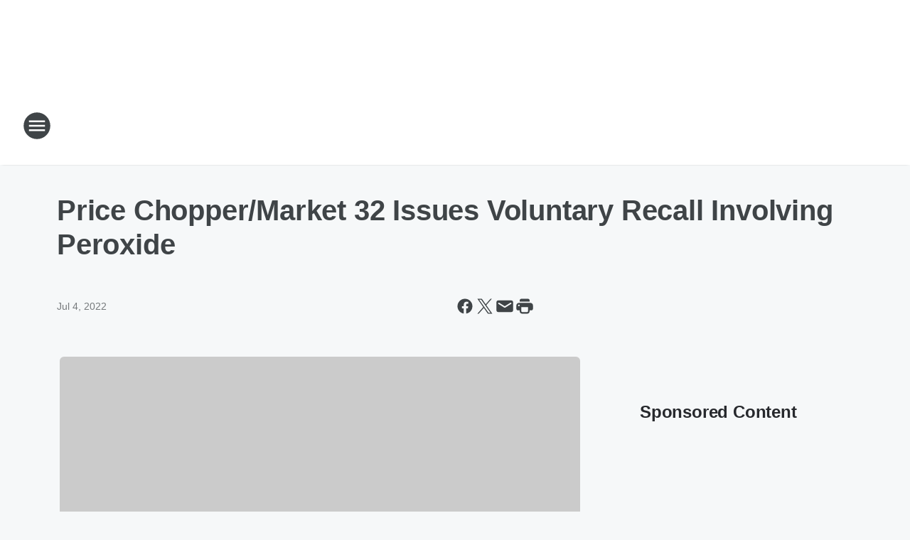

--- FILE ---
content_type: text/html; charset=utf-8
request_url: https://wgy.iheart.com/content/2022-07-04-price-choppermarket-32-issues-voluntary-recall-involving-peroxide/
body_size: 72570
content:
<!DOCTYPE html>
        <html lang="en" dir="ltr">
            <head>
                <meta charset="UTF-8">
                <meta name="viewport" content="width=device-width, initial-scale=1.0">
                
                <style>:root{--color-white:#fff;--color-black:#000;--color-red:red;--color-brand-red:#c6002b;--color-brand-grey:#939697;--palette-red-600:#c6002b;--palette-red-500:#cd212e;--palette-red-400:#e22c3a;--palette-red-300:#f4747c;--palette-red-200:#f79096;--palette-red-100:#f4adb1;--palette-orange-600:#fb6825;--palette-orange-500:#fc833e;--palette-orange-400:#fc9e65;--palette-orange-300:#fdb990;--palette-orange-200:#fdd5bb;--palette-orange-100:#fef1e8;--palette-yellow-600:#fcba38;--palette-yellow-500:#fdc64c;--palette-yellow-400:#fdd36f;--palette-yellow-300:#fddf96;--palette-yellow-200:#feecbf;--palette-yellow-100:#fff8e9;--palette-green-600:#46815a;--palette-green-500:#62aa7b;--palette-green-400:#78d297;--palette-green-300:#8bdea7;--palette-green-200:#9ce2b4;--palette-green-100:#ace7c0;--palette-blue-600:#0055b7;--palette-blue-500:#509da7;--palette-blue-400:#60bac6;--palette-blue-300:#68c8d5;--palette-blue-200:#84dae5;--palette-blue-100:#a3e2eb;--palette-purple-600:#793cb7;--palette-purple-500:#8d5bcd;--palette-purple-400:#a071dc;--palette-purple-300:#a586e5;--palette-purple-200:#b895f2;--palette-purple-100:#c7a3f5;--palette-grey-600:#27292d;--palette-grey-600-rgb:39,41,45;--palette-grey-500:#3f4447;--palette-grey-500-rgb:63,68,71;--palette-grey-400:#717277;--palette-grey-400-rgb:113,114,119;--palette-grey-300:#a9afb2;--palette-grey-300-rgb:169,175,178;--palette-grey-250:#dadfe3;--palette-grey-250-rgb:218,223,227;--palette-grey-200:#e6eaed;--palette-grey-200-rgb:230,234,237;--palette-grey-150:#edf1f3;--palette-grey-150-rgb:237,241,243;--palette-grey-100:#f6f8f9;--palette-grey-100-rgb:246,248,249;--accent-color:var(--palette-grey-600);--station-accent-background:var(--palette-grey-600);--station-accent-background-overlay:var(--accent-color);--station-accent-foreground:var(--color-white);--station-font-family:"Segoe UI",Helvetica,Arial,sans-serif,"Apple Color Emoji","Segoe UI Emoji","Segoe UI Symbol";--body-bgcolor:var(--palette-grey-100);--body-font-family:var(--station-font-family);--body-font-size:1.6rem;--body-font-size-2:1.4rem;--body-text-color:var(--palette-grey-600);--secondary-text-color:var(--palette-grey-500);--caption-text-color:var(--palette-grey-400);--default-link-color:var(--palette-grey-600);--default-link-hover-color:var(--palette-grey-500);--station-link-color:var(--accent-color);--station-link-hover-color:var(--default-link-hover-color);--content-min-width:90rem;--content-max-width:128rem;--grid-vertical-spacing:3.2rem;--base-grid-gap:1.6rem;--region-row-gap:var(--grid-vertical-spacing);--grid-gutter-width:1.6rem;--front-matter-grid-column:2;--two-column-grid-template-columns:var(--grid-gutter-width) minmax(28.8rem,1fr) var(--grid-gutter-width);--full-width-grid-template-columns:1fr;--full-width-grid-block-template-columns:var(--grid-gutter-width) minmax(28.8rem,1fr) var(--grid-gutter-width);--site-theme-overlay-opacity:0.25;--site-theme-foreground-color:var(--palette-grey-500);--site-theme-foreground-hover-color:var(--palette-grey-400);--site-theme-background-color:var(--color-white);--text-highlight-background:var(--color-black);--text-highlight-foreground:var(--color-white);--alert-background-color:var(--palette-blue-600);--alert-foreground-color:var(--color-white);--browser-checker-bg-color:var(--palette-grey-400);--browser-checker-text-color:var(--color-black);--eyebrow-text-color:var(--palette-grey-600);--byline-text-color:var(--palette-grey-600);--button-background:var(--palette-grey-600);--button-foreground:var(--color-white);--button-border:none;--button-padding:1.5rem 2.4rem;--button-radius:99.9rem;--button-font-size:1.5rem;--button-font-weight:600;--button-line-height:2rem;--button-shadow:0 0.1rem 0.3rem rgba(0,0,0,.15);--button-hover-background:var(--palette-grey-500);--button-hover-foreground:var(--color-white);--button-hover-shadow:0 0.3rem 0.5rem rgba(0,0,0,.15);--button-hover-border:var(--button-border);--button-active-background:var(--button-background);--button-active-foreground:var(--button-foreground);--button-active-shadow:var(--button-shadow);--button-active-border:var(--button-border);--button-disabled-background:var(--palette-grey-250);--button-disabled-foreground:var(--palette-grey-300);--button-disabled-shadow:none;--button-disabled-border:var(--button-border);--button-secondary-background:transparent;--button-secondary-foreground:var(--palette-grey-600);--button-secondary-border:0.1rem solid var(--palette-grey-600);--button-secondary-hover-background:var(--palette-grey-150);--button-secondary-hover-foreground:var(--button-secondary-foreground);--button-secondary-hover-border:var(--button-secondary-border);--button-secondary-active-background:var(--palette-grey-600);--button-secondary-active-foreground:var(--color-white);--button-secondary-active-border:var(--button-secondary-border);--button-customized-foreground:var(--body-text-color);--button-customized-background:transparent;--button-customized-hover-foreground:var(--body-text-color);--button-customized-hover-background:transparent;--block-theme-foreground-color:var(--body-text-color);--block-theme-background-color:var(--palette-grey-200);--block-theme-background-overlay:transparent;--heading-vertical-margin:2.4rem;--card-heading-color:var(--palette-grey-600);--card-bg-color:var(--color-white);--card-text-primary-color:var(--palette-grey-600);--card-text-secondary-color:var(--palette-grey-500);--tabs-text-default-color:var(--palette-grey-500);--tabs-text-active-color:var(--palette-grey-600);--fader-bg-color:var(--palette-grey-200);--fader-width:3.2rem;--fader-gradient:linear-gradient(to right,rgba(var(--palette-grey-200-rgb),0) 0%,var(--palette-grey-200) 90%);--viewmore-text-color:var(--palette-grey-600);--heading-text-color:var(--body-text-color);--container-max-width:128rem;--container-horizontal-margin:1.6rem;--container-block-vertical-margin:1.6rem;--container-width:calc(100vw - var(--container-horizontal-margin)*2);--container-block-width:var(--container-width);--navigation-zindex:999;--playerbar-zindex:9;--legalnotice-zindex:10;--modal-zindex:1000;--heading-font-weight:900;--heading-margin-default:0;--heading-1-font-size:3.2rem;--heading-1-line-height:3.6rem;--heading-2-font-size:2.4rem;--heading-2-line-height:2.8rem;--heading-3-font-size:2.4rem;--heading-3-line-height:2.8rem;--heading-4-font-size:1.8rem;--heading-4-line-height:2.2rem;--heading-5-font-size:1.6rem;--heading-5-line-height:2rem;--heading-6-font-size:1.4rem;--heading-6-line-height:1.6rem;--elevation-1:0 0.1rem 0.3rem rgba(0,0,0,.15);--elevation-4:0 0.3rem 0.5rem rgba(0,0,0,.15);--elevation-6:0 0.5rem 0.8rem rgba(0,0,0,.15);--elevation-8:0 0.8rem 2.4rem rgba(0,0,0,.15);--elevation-up:0 -0.1rem 0.3rem -0.3rem #000;--elevation-down:0 0.1rem 0.3rem -0.3rem #000;--weather-icon-color:var(--color-white);--arrow-icon-color:var(--color-white);--icon-default-width:2.4rem;--icon-default-height:2.4rem;--icon-primary-color:var(--palette-grey-500);--icon-secondary-color:var(--color-white);--icon-primary-hover-color:var(--palette-grey-400);--icon-secondary-hover-color:var(--color-white);--search-input-foreground:var(--palette-grey-600);--search-input-background:transparent;--search-container-background:var(--color-white);--search-input-placeholder:var(--palette-grey-400);--template-grid-height:100%}@media screen and (min-width:768px){:root{--max-gutter:calc((100% - var(--container-max-width))/2);--grid-gutter-width:minmax(2rem,var(--max-gutter));--base-grid-gap:3.2rem;--two-column-grid-template-columns:var(--grid-gutter-width) minmax(32rem,60rem) minmax(32rem,38rem) var(--grid-gutter-width)}}@media screen and (min-width:1060px){:root{--grid-gutter-width:minmax(8rem,var(--max-gutter));--two-column-grid-template-columns:var(--grid-gutter-width) minmax(52rem,90rem) 38rem var(--grid-gutter-width);--full-width-grid-block-template-columns:var(--grid-gutter-width) minmax(90rem,1fr) var(--grid-gutter-width);--container-horizontal-margin:8rem;--container-block-vertical-margin:3.2rem;--heading-1-font-size:4rem;--heading-1-line-height:4.8rem;--heading-2-font-size:3.2rem;--heading-2-line-height:3.6rem}}body.theme-night{--site-theme-foreground-color:var(--palette-grey-100);--site-theme-foreground-hover-color:var(--palette-grey-300);--site-theme-background-color:var(--color-black);--alert-background-color:var(--color-white);--alert-foreground-color:var(--color-black);--search-input-foreground:var(--site-theme-foreground-color);--search-container-background:var(--site-theme-background-color);--search-input-placeholder:var(--site-theme-foreground-hover-color);--station-accent-background:var(--color-white);--station-accent-background-overlay:var(--accent-color);--station-accent-foreground:var(--color-black);--block-theme-background-color:var(--palette-grey-600);--block-theme-background-overlay:var(--accent-color);--block-theme-foreground-color:var(--color-white)}body.theme-night .themed-block{--tabs-text-default-color:var(--palette-grey-100);--tabs-text-active-color:var(--palette-grey-200);--card-text-primary-color:var(--block-theme-foreground-color);--card-text-secondary-color:var(--block-theme-foreground-color);--viewmore-text-color:var(--block-theme-foreground-color);--icon-primary-color:var(--block-theme-foreground-color);--heading-text-color:var(--block-theme-foreground-color);--default-link-color:var(--block-theme-foreground-color);--body-text-color:var(--block-theme-foreground-color);--fader-gradient:none;--eyebrow-text-color:var(--block-theme-foreground-color);--button-background:var(--color-white);--button-foreground:var(--palette-grey-600);--button-border:none;--button-hover-background:var(--palette-grey-100);--button-hover-foreground:var(--palette-grey-600);--button-active-background:var(--button-hover-background);--button-active-foreground:var(--button-hover-foreground);--button-disabled-background:var(--palette-grey-400);--button-disabled-foreground:var(--palette-grey-300);--button-secondary-background:transparent;--button-secondary-foreground:var(--color-white);--button-secondary-border:0.1rem solid var(--palette-grey-100);--button-secondary-hover-background:var(--palette-grey-100);--button-secondary-hover-foreground:var(--palette-grey-600);--button-secondary-hover-border:var(--button-secondary-border);--button-secondary-active-background:var(--color-white);--button-secondary-active-foreground:var(--palette-grey-600);--button-secondary-active-border:var(--button-secondary-border)}body.template-coast{--accent-color:var(--palette-grey-100);--body-bgcolor:var(--color-black);--body-text-color:var(--color-white);--card-heading-color:var(--color-white);--card-bg-color:transparent;--card-text-primary-color:var(--color-white);--card-text-secondary-color:var(--palette-grey-100);--heading-text-color:var(--body-text-color);--tabs-text-default-color:var(--color-white);--tabs-text-active-color:var(--palette-grey-100);--button-customized-foreground:var(--default-link-color);--button-customized-hover-foreground:var(--default-link-hover-color)}.card-title{font-size:var(--heading-4-font-size);font-weight:var(--heading-font-weight);line-height:var(--heading-4-line-height)}.alerts:not(:empty),.themed-block{background-color:var(--block-theme-background-color);max-width:none;position:relative}.theme-night .alerts:not(:empty)>*,.theme-night .themed-block>*{position:relative;z-index:1}.theme-night .alerts:not(:empty):before,.theme-night .themed-block:before{background-color:var(--block-theme-background-overlay);content:"";display:inline-flex;height:100%;left:0;opacity:var(--site-theme-overlay-opacity);position:absolute;top:0;width:100%;z-index:0}.subheading{color:var(--secondary-text-color)}.caption{color:var(--caption-text-color)}.scroll-blocker{background-color:rgba(0,0,0,.7);height:100vh;left:0;opacity:0;position:fixed;top:0;transition:visibility 0s ease-in-out,opacity .3s;visibility:hidden;width:100%;z-index:10}.no-content{display:none}.hidden{display:none!important}.search-button{background-color:transparent;border:none;cursor:pointer;line-height:0;margin:0;padding:0}.search-button svg .primary-path{fill:var(--icon-primary-color)}.search-button:active svg .primary-path,.search-button:hover svg .primary-path{fill:var(--icon-primary-hover-color)}.text-default{color:var(--palette-grey-500)}.text-headline{color:var(--palette-grey-600)}.text-caption{color:var(--palette-grey-400)}.text-on-dark{color:#fff}.text-on-light{color:var(--palette-grey-500)}.text-inactive{color:var(--palette-grey-300)}.text-link{color:var(--palette-red-400)}.bg-default{background-color:var(--palette-grey-100)}.bg-light{background-color:#fff}.bg-dark{background-color:var(--palette-grey-600)}.bg-inactive{background-color:var(--palette-grey-300)}.bg-selected{background-color:var(--palette-red-400)}.border-default{border-color:var(--palette-grey-300)}.border-neutral-light{border-color:var(--palette-grey-200)}.border-neutral-dark{border-color:var(--palette-grey-400)}.border-dark{border-color:var(--palette-grey-500)}.card{box-shadow:var(--elevation-1)}.card:hover{box-shadow:var(--elevation-4)}.menu{box-shadow:var(--elevation-6)}.dialog{box-shadow:var(--elevation-8)}.elevation-01,.navigation-bar{box-shadow:var(--elevation-1)}.elevation-01,.elevation-04{border-radius:.6rem}.elevation-04{box-shadow:var(--elevation-4)}.elevation-06{border-radius:.6rem;box-shadow:var(--elevation-6)}.elevation-08{border-radius:.6rem;box-shadow:var(--elevation-8)}.elevation-up{border-radius:.6rem;box-shadow:var(--elevation-up)}.img-responsive{height:auto;max-width:100%}.warning-text{background:var(--palette-yellow-300);border-radius:.6rem;box-shadow:0 .4rem .4rem rgba(0,0,0,.1);color:var(--palette-grey-600);display:flex;font-size:1.6rem;font-weight:400;gap:.8rem;padding:1.6rem;width:100%}.warning-text:before{content:url("data:image/svg+xml;utf8,<svg xmlns='http://www.w3.org/2000/svg' fill='brown'><path d='M11.777.465a.882.882 0 00-1.554 0L.122 18.605C-.224 19.225.208 20 .899 20H21.1c.691 0 1.123-.775.777-1.395L11.777.465zM11 12.5c-.55 0-1-.45-1-1v-4c0-.55.45-1 1-1s1 .45 1 1v4c0 .55-.45 1-1 1zm0 4a1 1 0 110-2 1 1 0 010 2z' /></svg>");display:block;height:2rem;width:2.2rem}.fader{position:relative}.fader:after{background:var(--fader-gradient);content:"";display:inline-block;height:100%;position:absolute;right:-.1rem;top:-.1rem;width:var(--fader-width)}.fader .fade{display:none}.alerts:not(:empty){margin-bottom:-.1rem;padding:2.4rem 0}hr.divider{background-color:var(--palette-grey-300);border:none;height:.1rem;margin:0}hr.dark{background:var(--palette-grey-400)}html{font-size:10px;margin:0;max-width:100vw;padding:0;width:100%}html *{box-sizing:border-box}@-moz-document url-prefix(){body{font-weight:lighter}}body{background-color:var(--body-bgcolor);color:var(--body-text-color);font-family:var(--body-font-family);font-size:var(--body-font-size);margin:0;overflow:hidden;overflow-anchor:none;padding:0;position:relative;width:100%}body.no-scroll{height:100vh;overflow:hidden}body.no-scroll .scroll-blocker{opacity:1;visibility:visible}a{color:var(--default-link-color)}a.next-page{height:.1rem;visibility:hidden}h1,h2,h3,h4,h5,h6{color:var(--heading-text-color);font-weight:var(--heading-font-weight);margin:var(--heading-margin-default)}h1,h2,h3,h4{letter-spacing:-.02rem}h1{font-size:var(--heading-1-font-size);line-height:var(--heading-1-line-height)}h2{font-size:var(--heading-2-font-size);line-height:var(--heading-2-line-height)}h3{font-size:var(--heading-3-font-size);line-height:var(--heading-3-line-height)}h4{font-size:var(--heading-4-font-size);line-height:var(--heading-4-line-height)}h5{font-size:var(--heading-5-font-size);line-height:var(--heading-5-line-height)}h6{font-size:var(--heading-6-font-size);line-height:var(--heading-6-line-height)}figure{margin:0 auto}[type=email],[type=number],[type=password],input[type=text]{background:#fff;border:.1rem solid #717277;border-radius:.6rem}.tabbed-item:focus{background-color:#ff0!important;outline:.2rem dashed red!important}button{font-family:var(--body-font-family)}svg .primary-path{fill:var(--icon-primary-color)}svg .secondary-path{fill:var(--icon-secondary-color)}::selection{background-color:var(--text-highlight-background);color:var(--text-highlight-foreground)}@media print{@page{size:A4 portrait;margin:1cm}::-webkit-scrollbar{display:none}body{background:#fff!important;color:#000;font:13pt Georgia,Times New Roman,Times,serif;line-height:1.3;margin:0}#app{display:block;height:100%;width:auto}h1{font-size:24pt}h2,h3,h4{font-size:14pt;margin-top:2.5rem}h1,h2,h3,h4,h5,h6{page-break-after:avoid}a,blockquote,h1,h2,h3,h4,h5,h6,img,p{page-break-inside:avoid}img{page-break-after:avoid}pre,table{page-break-inside:avoid}a,a:link,a:visited{background:transparent;color:#520;font-weight:700;text-align:left;text-decoration:underline}a[href^="#"]{font-weight:400;text-decoration:none}a:after>img,article a[href^="#"]:after{content:""}address,blockquote,dd,dt,li,p{font-size:100%}ol,ul{list-style:square;margin-bottom:20pt;margin-left:18pt}li{line-height:1.6em}.component-site-header{display:block;position:relative}.component-site-header .main-header-items{display:block;width:100%}iframe{height:0!important;line-height:0pt!important;overflow:hidden!important;white-space:nowrap;width:0!important}.component-ad-unit,.component-pushdown,.component-recommendation,.component-social-network-icons,.footer-national-links,.lower-footer-national-links,.nav-toggler,.search-user-container,.share-icons,iframe,nav{display:none}}.component-app{background-color:pink;display:flex;flex-direction:column}.template-grid{display:grid;grid-template-areas:"router-outlet" "player-bar";grid-template-columns:1fr;grid-template-rows:1fr auto;height:100vh;height:var(--template-grid-height);overflow:hidden}.template-grid>.component-routes{grid-area:router-outlet;overflow:auto}.template-grid>.ihr-player-bar{grid-area:player-bar}
/*# sourceMappingURL=local-critical-style.5a54a2ee878d2c1e77ca.css.map*/</style>
                <link rel="preconnect" href="https://static.inferno.iheart.com" data-reactroot=""/><link rel="preconnect" href="https://i.iheart.com" data-reactroot=""/><link rel="preconnect" href="https://webapi.radioedit.iheart.com" data-reactroot=""/><link rel="preconnect" href="https://us.api.iheart.com" data-reactroot=""/><link rel="preconnect" href="https://https://cdn.cookielaw.org" data-reactroot=""/><link rel="preconnect" href="https://www.iheart.com" data-reactroot=""/><link rel="dns-prefetch" href="https://static.inferno.iheart.com" data-reactroot=""/><link rel="preload" href="https://cdn.cookielaw.org/consent/7d044e9d-e966-4b73-b448-a29d06f71027/otSDKStub.js" as="script" data-reactroot=""/><link rel="preload" href="https://cdn.cookielaw.org/opt-out/otCCPAiab.js" as="script" data-reactroot=""/>
                
                <link data-chunk="bundle" rel="stylesheet" href="https://static.inferno.iheart.com/inferno/styles/bundle.ae0ba735483751a796dd.css">
<link data-chunk="local" rel="stylesheet" href="https://static.inferno.iheart.com/inferno/styles/local.bc06f128f534d4a5d747.css">
<link data-chunk="FrontMatter-component" rel="stylesheet" href="https://static.inferno.iheart.com/inferno/styles/FrontMatter-component.2085be03ea772e448ffc.css">
<link data-chunk="Heading-component" rel="stylesheet" href="https://static.inferno.iheart.com/inferno/styles/Heading-component.d79a5c95e6ef67a97bca.css">
<link data-chunk="AssetLegacy-component" rel="stylesheet" href="https://static.inferno.iheart.com/inferno/styles/AssetLegacy-component.2f0669b2b350b143ab90.css">
<link data-chunk="ImageAsset-component" rel="stylesheet" href="https://static.inferno.iheart.com/inferno/styles/ImageAsset-component.2b71f0129af91cbf9c50.css">
<link data-chunk="HtmlEmbedLegacy-component" rel="stylesheet" href="https://static.inferno.iheart.com/inferno/styles/HtmlEmbedLegacy-component.b4b15f07245686764032.css">
<link data-chunk="core-page-blocks-recommendation-Recommendation-component" rel="stylesheet" href="https://static.inferno.iheart.com/inferno/styles/core-page-blocks-recommendation-Recommendation-component.2fbf0f823711108d2479.css">
<link data-chunk="core-page-blocks-datasource-DatasourceLoader-component" rel="stylesheet" href="https://static.inferno.iheart.com/inferno/styles/core-page-blocks-datasource-DatasourceLoader-component.ed118ca85e0cefc658b6.css">
                <style data-reactroot="">:root {
        --station-font-family: "Inter","Segoe UI",Helvetica,Arial,sans-serif,"Apple Color Emoji","Segoe UI Emoji","Segoe UI Symbol";
        --gradient-start: hsl(0,0%,10%);
        --gradient-stop: hsl(0,0%,10%);
        
                --accent-color: rgba(253,47,47,0.93);
            
        
             --darkFooterColor: hsl(0,0%,10%);
             
        --premiere-footer-dark-color:var(--darkFooterColor);
    }</style>
                
                <title data-rh="true">Price Chopper/Market 32 Issues Voluntary Recall Involving Peroxide | News Radio 103.1 and 810 WGY</title>
                <link data-rh="true" rel="shortcut icon" type="" title="" href="https://i.iheart.com/v3/re/assets.brands/65944286a4c8185aaaf61ba3?ops=gravity(%22center%22),contain(32,32),quality(65)"/><link data-rh="true" rel="apple-touch-icon" type="" title="" href="https://i.iheart.com/v3/re/assets.brands/65944286a4c8185aaaf61ba3?ops=new(),flood(%22white%22),swap(),merge(%22over%22),gravity(%22center%22),contain(167,167),quality(80),format(%22png%22)"/><link data-rh="true" rel="image_src" type="" title="" href="https://i.iheart.com/v3/re/new_assets/62c2cc9c553a319282205689?ops=gravity(%22north%22),fit(1200,675),quality(65)"/><link data-rh="true" rel="canonical" type="" title="" href="https://wgy.iheart.com/content/2022-07-04-price-choppermarket-32-issues-voluntary-recall-involving-peroxide/"/><link data-rh="true" rel="amphtml" type="" title="" href="https://wgy.iheart.com/alternate/amp/2022-07-04-price-choppermarket-32-issues-voluntary-recall-involving-peroxide/"/>
                <meta data-rh="true" property="og:locale" content="en_us"/><meta data-rh="true" name="msapplication-TileColor" content="#fff"/><meta data-rh="true" name="msvalidate.01" content="E98E323249F89ACF6294F958692E230B"/><meta data-rh="true" name="format-detection" content="telephone=no"/><meta data-rh="true" name="theme-color" content="rgba(253,47,47,0.93)"/><meta data-rh="true" property="og:title" content="Price Chopper/Market 32 Issues Voluntary Recall Involving Peroxide | News Radio 103.1 and 810 WGY"/><meta data-rh="true" property="twitter:title" content="Price Chopper/Market 32 Issues Voluntary Recall Involving Peroxide | News Radio 103.1 and 810 WGY"/><meta data-rh="true" itemprop="name" content="Price Chopper/Market 32 Issues Voluntary Recall Involving Peroxide | News Radio 103.1 and 810 WGY"/><meta data-rh="true" name="description" content="More information can be found online by visiting topcarebrand.com or by calling Price Chopper/Market 32."/><meta data-rh="true" property="og:description" content="More information can be found online by visiting topcarebrand.com or by calling Price Chopper/Market 32."/><meta data-rh="true" property="twitter:description" content="More information can be found online by visiting topcarebrand.com or by calling Price Chopper/Market 32."/><meta data-rh="true" itemprop="description" content="More information can be found online by visiting topcarebrand.com or by calling Price Chopper/Market 32."/><meta data-rh="true" name="keywords" content="Albany, New York, Capital Region, News, weather, wgy, sean hannity, glenn beck, michael berry, breaking news, donald trump, president trump, republican, conservative, albany, ny, clifton park, saratoga, schenectady, troy, beck, hannity, newsradio, news radio, ballston spa, upstate, upstate new york, rensselaer, cohoes, capital region news, capitol region news, 810, 810 am, 103.1, 103.1 fm, radio, breaking, news, trending, cuomo, andrew cuomo, governor cuomo, schoharie, montgomery, fulton, washington, greene, columbia"/><meta data-rh="true" property="og:url" content="https://wgy.iheart.com/content/2022-07-04-price-choppermarket-32-issues-voluntary-recall-involving-peroxide/"/><meta data-rh="true" property="twitter:url" content="https://wgy.iheart.com/content/2022-07-04-price-choppermarket-32-issues-voluntary-recall-involving-peroxide/"/><meta data-rh="true" itemprop="url" content="https://wgy.iheart.com/content/2022-07-04-price-choppermarket-32-issues-voluntary-recall-involving-peroxide/"/><meta data-rh="true" name="thumbnail" content="https://i.iheart.com/v3/re/new_assets/62c2cc9c553a319282205689?ops=gravity(%22north%22),fit(1200,675),quality(65)"/><meta data-rh="true" property="og:image" content="https://i.iheart.com/v3/re/new_assets/62c2cc9c553a319282205689?ops=gravity(%22north%22),fit(1200,675),quality(65)"/><meta data-rh="true" property="og:image:width" content="1200"/><meta data-rh="true" property="og:image:height" content="675"/><meta data-rh="true" property="twitter:image" content="https://i.iheart.com/v3/re/new_assets/62c2cc9c553a319282205689?ops=gravity(%22north%22),fit(1200,675),quality(65)"/><meta data-rh="true" itemprop="image" content="https://i.iheart.com/v3/re/new_assets/62c2cc9c553a319282205689?ops=gravity(%22north%22),fit(1200,675),quality(65)"/><meta data-rh="true" name="msapplication-TileImage" content="https://i.iheart.com/v3/re/new_assets/62c2cc9c553a319282205689?ops=gravity(%22north%22),fit(1200,675),quality(65)"/><meta data-rh="true" property="twitter:card" content="summary_large_image"/><meta data-rh="true" property="twitter:site" content="@810WGY"/><meta data-rh="true" property="twitter:creator" content="@810WGY"/><meta data-rh="true" property="twitter:domain" content="wgy.iheart.com"/><meta data-rh="true" property="og:site_name" content="News Radio 103.1 and 810 WGY"/><meta data-rh="true" name="application-name" content="News Radio 103.1 and 810 WGY"/><meta data-rh="true" property="fb:app_id" content="111299882240079"/><meta data-rh="true" property="fb:pages" content="10150266600234800"/><meta data-rh="true" name="google-site-verification" content="p2FWrUKxtwBmQgHV4CjD80oKdZZBjmMNByoWvZMsYso"/><meta data-rh="true" property="twitter:tile:image:alt" content="More information can be found online by visiting topcarebrand.com or by calling Price Chopper/Market 32."/><meta data-rh="true" property="twitter::tile:image" content="https://i.iheart.com/v3/re/new_assets/62c2cc9c553a319282205689?ops=gravity(%22north%22),fit(1200,675),quality(65)"/><meta data-rh="true" property="og:type" content="article"/><meta data-rh="true" property="twitter:tile:template:testing" content="1"/><meta data-rh="true" name="robots" content="max-image-preview:large"/>
                
            </head>
            <body class="theme-light template-default">
                <div id="app"><div class="component-template template-grid" data-reactroot=""><div class="component-routes"><div class="component-pushdown"><div tabindex="-1" class="component-ad-unit lazy-load" data-position="3330" data-split="50" id="dfp-ad-3330-ad:top-leaderboard"></div></div><header class="component-site-header"><section class="main-header-items"><button aria-label="Open Site Navigation" class="nav-toggler" tabindex="0"><svg tabindex="-1" focusable="false" class="svg-icon icon-hamburger" width="32px" height="32px" viewBox="0 0 32 32" fill="none" xmlns="http://www.w3.org/2000/svg"><circle cx="16" cy="16" r="15" fill="none" stroke="none" stroke-width="2"></circle><path fill-rule="evenodd" clip-rule="evenodd" tabindex="-1" class="primary-path" fill="none" d="M7 22h18v-2H7v2zm0-5h18v-2H7v2zm0-7v2h18v-2H7z"></path></svg></button><nav class="" tabindex="-1" aria-hidden="true" aria-label="Primary Site Navigation" id="component-site-nav"><header class="navbar-header"><figure class="component-station-logo"><a aria-label="Station Link" tabindex="0" href="/"><img src="https://i.iheart.com/v3/re/assets.brands/65944286a4c8185aaaf61ba3?ops=gravity(%22center%22),contain(180,60)&amp;quality=80" data-src="https://i.iheart.com/v3/re/assets.brands/65944286a4c8185aaaf61ba3?ops=gravity(%22center%22),contain(180,60)&amp;quality=80" data-srcset="https://i.iheart.com/v3/re/assets.brands/65944286a4c8185aaaf61ba3?ops=gravity(%22center%22),contain(180,60)&amp;quality=80 1x,https://i.iheart.com/v3/re/assets.brands/65944286a4c8185aaaf61ba3?ops=gravity(%22center%22),contain(360,120)&amp;quality=80 2x" sizes="" alt="News Radio 103.1 and 810 WGY - The Capital Region&#x27;s Breaking News, Traffic &amp; Weather Station" class="lazyload" srcSet="https://i.iheart.com/v3/re/assets.brands/65944286a4c8185aaaf61ba3?ops=gravity(%22center%22),contain(180,60)&amp;quality=80 1x,https://i.iheart.com/v3/re/assets.brands/65944286a4c8185aaaf61ba3?ops=gravity(%22center%22),contain(360,120)&amp;quality=80 2x" width="180" height="60"/></a></figure><button class="CloseButton-module_close_4S+oa undefined" aria-label="Close Site Navigation" tabindex="0"><svg class="svg-icon icon-close" focusable="false" tabindex="-1" aria-hidden="true" width="24" height="24" viewBox="0 0 24 24" fill="none" xmlns="http://www.w3.org/2000/svg"><path aria-hidden="true" focusable="false" tabindex="-1" class="primary-path" d="M18.3 5.70997C17.91 5.31997 17.28 5.31997 16.89 5.70997L12 10.59L7.10997 5.69997C6.71997 5.30997 6.08997 5.30997 5.69997 5.69997C5.30997 6.08997 5.30997 6.71997 5.69997 7.10997L10.59 12L5.69997 16.89C5.30997 17.28 5.30997 17.91 5.69997 18.3C6.08997 18.69 6.71997 18.69 7.10997 18.3L12 13.41L16.89 18.3C17.28 18.69 17.91 18.69 18.3 18.3C18.69 17.91 18.69 17.28 18.3 16.89L13.41 12L18.3 7.10997C18.68 6.72997 18.68 6.08997 18.3 5.70997Z" fill="#3F4447"></path></svg></button></header><hr class="divider"/><section class="nav-inner-wrapper"><ul style="max-height:calc(100vh - 100px)" class="menu-container main-nav"><li class="menu-top-label"><button aria-label="Listen" class="button-text" tabindex="0"><span class="menu-label">Listen</span></button></li><li data-testid="menu-top-label" class="menu-top-label menu-toggler"><button aria-label="Toggle Menu for Shows" class="button-text" tabindex="0"><span class="menu-label">Shows</span><svg tabindex="-1" focusable="false" class="svg-icon icon-expand" width="24" height="24" viewBox="0 0 24 24" fill="none" xmlns="http://www.w3.org/2000/svg"><path class="primary-path" tabindex="-1" d="M15.88 9.29006L12 13.1701L8.11998 9.29006C7.72998 8.90006 7.09998 8.90006 6.70998 9.29006C6.31998 9.68006 6.31998 10.3101 6.70998 10.7001L11.3 15.2901C11.69 15.6801 12.32 15.6801 12.71 15.2901L17.3 10.7001C17.69 10.3101 17.69 9.68006 17.3 9.29006C16.91 8.91006 16.27 8.90006 15.88 9.29006Z"></path></svg></button><ul class="submenu-container" aria-hidden="true"><li><a aria-label="Bob Lonsberry" tabindex="0" href="/featured/bob-lonsberry/">Bob Lonsberry</a></li><li><a aria-label="Dave Allen" tabindex="0" href="/featured/dave-allen/">Dave Allen</a></li><li><a aria-label="Glenn Beck" tabindex="0" href="/featured/glenn-beck/">Glenn Beck</a></li><li><a aria-label="Clay Travis &amp; Buck Sexton" tabindex="0" href="/featured/the-clay-travis-and-buck-sexton-show/">Clay Travis &amp; Buck Sexton</a></li><li><a aria-label="Sean Hannity " tabindex="0" href="/featured/the-sean-hannity-show/">Sean Hannity </a></li><li><a aria-label="Michael Berry" tabindex="0" href="/featured/michael-berry/">Michael Berry</a></li><li><a aria-label="Jesse Kelly" tabindex="0" href="/featured/the-jesse-kelly-show/">Jesse Kelly</a></li><li><a aria-label="Coast to Coast AM" tabindex="0" href="/featured/coast-to-coast-am/">Coast to Coast AM</a></li><li><a aria-label="The Retirement Planning Show" tabindex="0" href="/featured/the-retirement-planning-show/">The Retirement Planning Show</a></li><li><a aria-label="Ric Edelman" tabindex="0" href="/featured/ric-edelman-show/">Ric Edelman</a></li><li><a aria-label="Life Happens Radio/Pierro Law" tabindex="0" href="/featured/life-happens-wpierro-law/">Life Happens Radio/Pierro Law</a></li><li><a aria-label="Bouchey Financial" tabindex="0" href="/content/2017-07-26-bouchey-financial-on-demand/">Bouchey Financial</a></li><li><a aria-label="Fagan Financial" tabindex="0" href="/content/2017-07-26-fagan-financial-on-demand/">Fagan Financial</a></li><li><a aria-label="Play By Play Schedule" tabindex="0" href="/content/2017-02-07-sports-capital-region-play-by-play-schedule/">Play By Play Schedule</a></li><li><a aria-label="Madison Wealth" tabindex="0" href="/featured/madison-wealth/">Madison Wealth</a></li><li><a aria-label="Full Schedule " tabindex="0" href="/schedule/">Full Schedule </a></li></ul></li><li data-testid="menu-top-label" class="menu-top-label menu-toggler"><button aria-label="Toggle Menu for Podcasts" class="button-text" tabindex="0"><span class="menu-label">Podcasts</span><svg tabindex="-1" focusable="false" class="svg-icon icon-expand" width="24" height="24" viewBox="0 0 24 24" fill="none" xmlns="http://www.w3.org/2000/svg"><path class="primary-path" tabindex="-1" d="M15.88 9.29006L12 13.1701L8.11998 9.29006C7.72998 8.90006 7.09998 8.90006 6.70998 9.29006C6.31998 9.68006 6.31998 10.3101 6.70998 10.7001L11.3 15.2901C11.69 15.6801 12.32 15.6801 12.71 15.2901L17.3 10.7001C17.69 10.3101 17.69 9.68006 17.3 9.29006C16.91 8.91006 16.27 8.90006 15.88 9.29006Z"></path></svg></button><ul class="submenu-container" aria-hidden="true"><li><a href="https://www.iheart.com/podcast/269-wireless-100-years-of-wgy-91513713/" target="_blank" rel="noopener" aria-label="Wireless: 100 Years of WGY">Wireless: 100 Years of WGY</a></li><li><a href="https://www.iheart.com/podcast/the-glenn-beck-program-23014384/" target="_blank" rel="noopener" aria-label="Glenn Beck">Glenn Beck</a></li><li><a href="https://www.iheart.com/podcast/1119-travis-and-sexton-57927691/" target="_blank" rel="noopener" aria-label="Clay Travis &amp; Buck Sexton">Clay Travis &amp; Buck Sexton</a></li><li><a href="https://www.iheart.com/podcast/51-The-Sean-Hannity-Show-24392822/" target="_blank" rel="noopener" aria-label="Sean Hannity">Sean Hannity</a></li><li><a href="https://www.iheart.com/podcast/139-The-Michael-Berry-Show-27764850/" target="_blank" rel="noopener" aria-label="Michael Berry ">Michael Berry </a></li><li><a href="https://www.iheart.com/podcast/404-the-ben-shapiro-show-28178102/" target="_blank" rel="noopener" aria-label="Ben Shapiro">Ben Shapiro</a></li><li><a href="https://www.iheart.com/podcast/Coast-To-Coast-18899828/" target="_blank" rel="noopener" aria-label="Coast to Coast AM">Coast to Coast AM</a></li><li><a href="https://www.iheart.com/podcast/wgy-weekends-with-joe-gallagher-96336202/" target="_blank" rel="noopener" aria-label="Joe Gallagher">Joe Gallagher</a></li><li><a href="https://www.iheart.com/podcast/upstate-issues-with-wgys-diane-donato-28226668/" target="_blank" rel="noopener" aria-label="Upstate Issues w/Diane Donato">Upstate Issues w/Diane Donato</a></li><li><a href="https://www.iheart.com/podcast/418-retirement-planning-show-o-58937190/" target="_blank" rel="noopener" aria-label="Retirement Planning Show">Retirement Planning Show</a></li><li><a href="https://www.iheart.com/podcast/269-the-truth-about-your-futur-91094982/" target="_blank" rel="noopener" aria-label="Truth About Your Future w/Ric Edelman">Truth About Your Future w/Ric Edelman</a></li><li><a href="https://www.iheart.com/podcast/life-happens-with-lou-pierro-28195090/" target="_blank" rel="noopener" aria-label="Life Happens/Pierro, Connor &amp; Strauss">Life Happens/Pierro, Connor &amp; Strauss</a></li><li><a href="https://www.iheart.com/podcast/lets-talk-money-with-steven-bouchey-28194611/" target="_blank" rel="noopener" aria-label="Bouchey Financial">Bouchey Financial</a></li><li><a href="https://www.iheart.com/podcast/the-fagan-financial-report-28194661/" target="_blank" rel="noopener" aria-label="Fagan Financial">Fagan Financial</a></li><li><a aria-label="All Podcasts" tabindex="0" href="/podcasts/">All Podcasts</a></li></ul></li><li data-testid="menu-top-label" class="menu-top-label menu-toggler"><button aria-label="Toggle Menu for News" class="button-text" tabindex="0"><span class="menu-label">News</span><svg tabindex="-1" focusable="false" class="svg-icon icon-expand" width="24" height="24" viewBox="0 0 24 24" fill="none" xmlns="http://www.w3.org/2000/svg"><path class="primary-path" tabindex="-1" d="M15.88 9.29006L12 13.1701L8.11998 9.29006C7.72998 8.90006 7.09998 8.90006 6.70998 9.29006C6.31998 9.68006 6.31998 10.3101 6.70998 10.7001L11.3 15.2901C11.69 15.6801 12.32 15.6801 12.71 15.2901L17.3 10.7001C17.69 10.3101 17.69 9.68006 17.3 9.29006C16.91 8.91006 16.27 8.90006 15.88 9.29006Z"></path></svg></button><ul class="submenu-container" aria-hidden="true"><li><a aria-label="Capital Region News" tabindex="0" href="/topic/local-news/">Capital Region News</a></li><li><a aria-label="Politics" tabindex="0" href="/topic/politics/">Politics</a></li><li><a aria-label="National News" tabindex="0" href="/topic/national-news/">National News</a></li><li><a aria-label="Closings &amp; Delays" tabindex="0" href="/content/2017-10-16-capital-region-closings-delays/">Closings &amp; Delays</a></li><li><a aria-label="Traffic" tabindex="0" href="/traffic/">Traffic</a></li><li><a aria-label="Weather" tabindex="0" href="/weather/">Weather</a></li></ul></li><li data-testid="menu-top-label" class="menu-top-label menu-toggler"><button aria-label="Toggle Menu for Features" class="button-text" tabindex="0"><span class="menu-label">Features</span><svg tabindex="-1" focusable="false" class="svg-icon icon-expand" width="24" height="24" viewBox="0 0 24 24" fill="none" xmlns="http://www.w3.org/2000/svg"><path class="primary-path" tabindex="-1" d="M15.88 9.29006L12 13.1701L8.11998 9.29006C7.72998 8.90006 7.09998 8.90006 6.70998 9.29006C6.31998 9.68006 6.31998 10.3101 6.70998 10.7001L11.3 15.2901C11.69 15.6801 12.32 15.6801 12.71 15.2901L17.3 10.7001C17.69 10.3101 17.69 9.68006 17.3 9.29006C16.91 8.91006 16.27 8.90006 15.88 9.29006Z"></path></svg></button><ul class="submenu-container" aria-hidden="true"><li><a aria-label="Explore 100 Years of WGY" tabindex="0" href="/featured/100-years-of-wgy/?pname=wgy.com&amp;sc=dnsredirect">Explore 100 Years of WGY</a></li><li><a aria-label="WGY Christmas Wish" tabindex="0" href="/featured/wgy-christmas-wish/">WGY Christmas Wish</a></li><li><a aria-label="Listen on your Smart Speaker" tabindex="0" href="/amazon-alexa-and-google-home/">Listen on your Smart Speaker</a></li><li><a href="http://iheartmediacareers.com/Pages/default.aspx" target="_blank" rel="noopener" aria-label="Jobs">Jobs</a></li><li><a aria-label="Events Calendar" tabindex="0" href="/calendar/">Events Calendar</a></li><li><a aria-label="Vet Net" tabindex="0" href="/featured/vet-net/">Vet Net</a></li></ul></li><li class="menu-top-label menu-toggler"><button aria-label="Toggle Menu for Contests &amp; Promotions" class="button-text" tabindex="0"><span class="menu-label">Contests &amp; Promotions</span><svg tabindex="-1" focusable="false" class="svg-icon icon-expand" width="24" height="24" viewBox="0 0 24 24" fill="none" xmlns="http://www.w3.org/2000/svg"><path class="primary-path" tabindex="-1" d="M15.88 9.29006L12 13.1701L8.11998 9.29006C7.72998 8.90006 7.09998 8.90006 6.70998 9.29006C6.31998 9.68006 6.31998 10.3101 6.70998 10.7001L11.3 15.2901C11.69 15.6801 12.32 15.6801 12.71 15.2901L17.3 10.7001C17.69 10.3101 17.69 9.68006 17.3 9.29006C16.91 8.91006 16.27 8.90006 15.88 9.29006Z"></path></svg></button><ul class="submenu-container" aria-hidden="true"><li><a href="https://topshelfcountrycruise.com/wafs/" target="_blank" rel="noopener" aria-label="Win the Ultimate Top Shelf Cruise Experience!">Win the Ultimate Top Shelf Cruise Experience!</a></li><li><a href="https://www.iheartradiobroadway.com/featured/iheart-amda/" target="_blank" rel="noopener" aria-label="Win A Full-Tuition Scholarship To AMDA College Of The Performing Arts!">Win A Full-Tuition Scholarship To AMDA College Of The Performing Arts!</a></li><li><a aria-label="All Contests &amp; Promotions" tabindex="0" href="/promotions/">All Contests &amp; Promotions</a></li><li><a aria-label="Contest Rules" tabindex="0" href="/rules/">Contest Rules</a></li></ul></li><li class="menu-top-label"><a tabindex="0" href="/contact/">Contact</a></li><li class="menu-top-label"><a tabindex="0" href="/newsletter/">Newsletter</a></li><li class="menu-top-label"><a tabindex="0" href="/advertise/">Advertise on News Radio 103.1 and 810 WGY</a></li><li class="menu-top-label"><a href="tel:1-844-844-iHeart">1-844-844-iHeart</a></li><ul class="component-social-icons"><li class="icon-container"><a href="//www.facebook.com/810wgy" aria-label="Visit us on facebook" target="_blank" rel="noopener"><svg tabindex="-1" focusable="false" class="svg-icon icon-facebook" width="24" height="24" viewBox="0 0 24 24" xmlns="http://www.w3.org/2000/svg" fill="none"><path class="primary-path" tabindex="-1" d="M21 12C21 7.02891 16.9711 3 12 3C7.02891 3 3 7.02891 3 12C3 16.493 6.29062 20.216 10.5938 20.891V14.6016H8.30859V12H10.5938V10.0172C10.5938 7.76191 11.9367 6.51562 13.9934 6.51562C14.9777 6.51562 16.0078 6.69141 16.0078 6.69141V8.90625H14.8723C13.7543 8.90625 13.4062 9.60059 13.4062 10.3125V12H15.9023L15.5033 14.6016H13.4062V20.891C17.7094 20.216 21 16.493 21 12Z" fill="#27292D"></path><path class="secondary-path" tabindex="-1" d="M15.5033 14.6016L15.9023 12H13.4062V10.3125C13.4062 9.60059 13.7543 8.90625 14.8723 8.90625H16.0078V6.69141C16.0078 6.69141 14.9777 6.51562 13.9934 6.51562C11.9367 6.51562 10.5938 7.76191 10.5938 10.0172V12H8.30859V14.6016H10.5938V20.891C11.0525 20.9631 11.5219 21 12 21C12.4781 21 12.9475 20.9631 13.4062 20.891V14.6016H15.5033Z" fill="white"></path></svg></a></li><li class="icon-container"><a href="//www.x.com/810WGY" aria-label="Visit us on X" target="_blank" rel="noopener"><svg tabindex="-1" focusable="false" class="svg-icon icon-twitter" xmlns="http://www.w3.org/2000/svg" width="24" height="24" viewBox="0 0 24 24" fill="none"><path class="primary-path" d="M13.7124 10.6218L20.4133 3H18.8254L13.0071 9.61788L8.35992 3H3L10.0274 13.0074L3 21H4.58799L10.7324 14.0113L15.6401 21H21L13.7124 10.6218ZM11.5375 13.0956L10.8255 12.0991L5.16017 4.16971H7.59922L12.1712 10.5689L12.8832 11.5655L18.8262 19.8835H16.3871L11.5375 13.0956Z" fill="#27292D"></path></svg></a></li><li class="icon-container"><a href="//www.instagram.com/wgyradio" aria-label="Visit us on instagram" target="_blank" rel="noopener"><svg tabindex="-1" focusable="false" class="svg-icon icon-instagram" width="24" height="24" viewBox="0 0 24 24" fill="none" xmlns="http://www.w3.org/2000/svg"><path class="primary-path" tabindex="-1" fill-rule="evenodd" clip-rule="evenodd" d="M12.0001 7.37836C11.086 7.37836 10.1924 7.64941 9.43242 8.15724C8.6724 8.66508 8.08003 9.38688 7.73023 10.2314C7.38043 11.0759 7.28891 12.0051 7.46723 12.9016C7.64556 13.7981 8.08573 14.6216 8.73208 15.268C9.37842 15.9143 10.2019 16.3545 11.0984 16.5328C11.9949 16.7112 12.9242 16.6196 13.7687 16.2698C14.6132 15.92 15.335 15.3277 15.8428 14.5676C16.3506 13.8076 16.6217 12.9141 16.6217 12C16.6217 10.7743 16.1348 9.59873 15.2681 8.732C14.4013 7.86528 13.2258 7.37836 12.0001 7.37836ZM12.0001 15C11.4067 15 10.8267 14.824 10.3334 14.4944C9.84003 14.1647 9.45553 13.6962 9.22847 13.148C9.00141 12.5998 8.94201 11.9966 9.05777 11.4147C9.17353 10.8328 9.45925 10.2982 9.87881 9.87867C10.2984 9.45912 10.8329 9.17341 11.4148 9.05765C11.9968 8.9419 12.6 9.00131 13.1482 9.22838C13.6963 9.45544 14.1649 9.83995 14.4945 10.3333C14.8241 10.8266 15.0001 11.4067 15.0001 12C15.0001 12.7956 14.684 13.5587 14.1214 14.1213C13.5588 14.6839 12.7957 15 12.0001 15Z" fill="#27292D"></path><path class="primary-path" tabindex="-1" d="M17.8842 7.19576C17.8842 7.79222 17.4007 8.27575 16.8042 8.27575C16.2078 8.27575 15.7243 7.79222 15.7243 7.19576C15.7243 6.5993 16.2078 6.11578 16.8042 6.11578C17.4007 6.11578 17.8842 6.5993 17.8842 7.19576Z" fill="#27292D"></path><path class="primary-path" tabindex="-1" fill-rule="evenodd" clip-rule="evenodd" d="M12 3C9.55581 3 9.24921 3.01036 8.28942 3.05416C7.33144 3.09789 6.67723 3.25001 6.10476 3.47251C5.50424 3.69849 4.96024 4.05275 4.51069 4.51058C4.05276 4.9601 3.6984 5.50411 3.47233 6.10466C3.25001 6.67716 3.09789 7.33137 3.05434 8.28935C3.01036 9.24915 3 9.55575 3 12C3 14.4443 3.01036 14.7509 3.05434 15.7107C3.09807 16.6687 3.25019 17.3229 3.47268 17.8953C3.69867 18.4959 4.05293 19.0399 4.51076 19.4894C4.96031 19.9472 5.50431 20.3015 6.10484 20.5275C6.67734 20.75 7.33154 20.9021 8.28949 20.9458C9.24944 20.9896 9.55592 21 12.0002 21C14.4444 21 14.751 20.9896 15.7108 20.9458C16.6688 20.9021 17.323 20.75 17.8955 20.5275C18.4933 20.2963 19.0363 19.9427 19.4896 19.4894C19.9428 19.0362 20.2964 18.4932 20.5276 17.8953C20.7501 17.3228 20.9023 16.6686 20.946 15.7107C20.9898 14.7507 21.0001 14.4443 21.0001 12C21.0001 9.55578 20.9898 9.24915 20.946 8.28935C20.9023 7.33137 20.7501 6.67716 20.5276 6.10469C20.3017 5.50417 19.9474 4.96016 19.4896 4.51062C19.04 4.0527 18.496 3.69836 17.8954 3.47233C17.3229 3.25001 16.6687 3.09789 15.7107 3.05434C14.7509 3.01036 14.4443 3 12 3ZM12 4.62165C14.4031 4.62165 14.6878 4.63084 15.6369 4.67414C16.5144 4.71418 16.9909 4.86077 17.308 4.98402C17.699 5.1283 18.0526 5.35835 18.3429 5.65727C18.6418 5.94757 18.8718 6.30118 19.0161 6.69209C19.1394 7.00923 19.286 7.48577 19.326 8.36326C19.3693 9.31231 19.3785 9.59694 19.3785 12.0001C19.3785 14.4033 19.3693 14.6879 19.326 15.637C19.286 16.5145 19.1393 16.991 19.0161 17.3082C18.8664 17.6963 18.6371 18.0488 18.3429 18.343C18.0487 18.6372 17.6962 18.8665 17.308 19.0162C16.9909 19.1395 16.5144 19.2861 15.6369 19.3261C14.688 19.3694 14.4034 19.3786 12 19.3786C9.59665 19.3786 9.31213 19.3694 8.36316 19.3261C7.48566 19.2861 7.00916 19.1395 6.69199 19.0162C6.30107 18.872 5.94747 18.6419 5.65716 18.343C5.35824 18.0527 5.12819 17.6991 4.98391 17.3082C4.86066 16.991 4.71404 16.5145 4.67403 15.637C4.63073 14.688 4.62155 14.4033 4.62155 12.0001C4.62155 9.59694 4.63073 9.31238 4.67403 8.36326C4.71408 7.48577 4.86066 7.00926 4.98391 6.69209C5.12821 6.30116 5.35828 5.94754 5.65723 5.65723C5.94754 5.35832 6.30115 5.12826 6.69206 4.98398C7.00919 4.86073 7.48574 4.71411 8.36323 4.6741C9.31228 4.6308 9.59683 4.62165 12 4.62165Z" fill="#27292D"></path></svg></a></li></ul></ul></section><footer class="navbar-footer"><form class="search-form" name="search-form" role="search"><section class="search-container"><input type="search" name="keyword" id="search-input-field-nav" aria-label="search text" placeholder="Search" value="" maxLength="250"/><button class="search-button search-submit" aria-label="Search" type="submit"><svg class="svg-icon icon-search" tabindex="-1" width="32px" height="32px" viewBox="0 0 32 32" focusable="false" fill="none" xmlns="http://www.w3.org/2000/svg"><circle class="outline" cx="16" cy="16" r="15" fill="none" stroke="none" stroke-width="2"></circle><path class="primary-path" fill-rule="evenodd" clip-rule="evenodd" d="M18.457 20.343a7.69 7.69 0 111.929-1.591l4.658 5.434a1.25 1.25 0 11-1.898 1.628l-4.69-5.471zm.829-6.652a4.69 4.69 0 11-9.381 0 4.69 4.69 0 019.38 0z" fill="none"></path></svg></button></section></form></footer></nav><figure class="component-station-logo"><a aria-label="Station Link" tabindex="0" href="/"><img src="https://i.iheart.com/v3/re/assets.brands/65944286a4c8185aaaf61ba3?ops=gravity(%22center%22),contain(180,60)&amp;quality=80" data-src="https://i.iheart.com/v3/re/assets.brands/65944286a4c8185aaaf61ba3?ops=gravity(%22center%22),contain(180,60)&amp;quality=80" data-srcset="https://i.iheart.com/v3/re/assets.brands/65944286a4c8185aaaf61ba3?ops=gravity(%22center%22),contain(180,60)&amp;quality=80 1x,https://i.iheart.com/v3/re/assets.brands/65944286a4c8185aaaf61ba3?ops=gravity(%22center%22),contain(360,120)&amp;quality=80 2x" sizes="" alt="News Radio 103.1 and 810 WGY - The Capital Region&#x27;s Breaking News, Traffic &amp; Weather Station" class="lazyload" srcSet="https://i.iheart.com/v3/re/assets.brands/65944286a4c8185aaaf61ba3?ops=gravity(%22center%22),contain(180,60)&amp;quality=80 1x,https://i.iheart.com/v3/re/assets.brands/65944286a4c8185aaaf61ba3?ops=gravity(%22center%22),contain(360,120)&amp;quality=80 2x" width="180" height="60"/></a></figure><section class="listen-user-container"><div class="header-user"></div></section></section></header><main class="component-page layout-generic-80-20 two-column page-detail wgy-am"><div class="alerts"></div><div class="page-gutter gutter-left"> </div><section class="col-top"><div class="component-region region-header-dynamic"><header class="content-header front-matter"><header class="component-heading"><h1 class="heading-title">Price Chopper/Market 32 Issues Voluntary Recall Involving Peroxide</h1></header><figure class="component-byline-display"><figcaption><div class="date-block"><time class="card-date" dateTime="1656921628676">Jul 4, 2022</time></div><div class="share-icons"><button data-platform="facebook" aria-label="Share this page on Facebook" class="react-share__ShareButton" style="background-color:transparent;border:none;padding:0;font:inherit;color:inherit;cursor:pointer"><svg tabindex="-1" focusable="false" class="svg-icon icon-facebook" width="24" height="24" viewBox="0 0 24 24" xmlns="http://www.w3.org/2000/svg" fill="none"><path class="primary-path" tabindex="-1" d="M21 12C21 7.02891 16.9711 3 12 3C7.02891 3 3 7.02891 3 12C3 16.493 6.29062 20.216 10.5938 20.891V14.6016H8.30859V12H10.5938V10.0172C10.5938 7.76191 11.9367 6.51562 13.9934 6.51562C14.9777 6.51562 16.0078 6.69141 16.0078 6.69141V8.90625H14.8723C13.7543 8.90625 13.4062 9.60059 13.4062 10.3125V12H15.9023L15.5033 14.6016H13.4062V20.891C17.7094 20.216 21 16.493 21 12Z" fill="#27292D"></path><path class="secondary-path" tabindex="-1" d="M15.5033 14.6016L15.9023 12H13.4062V10.3125C13.4062 9.60059 13.7543 8.90625 14.8723 8.90625H16.0078V6.69141C16.0078 6.69141 14.9777 6.51562 13.9934 6.51562C11.9367 6.51562 10.5938 7.76191 10.5938 10.0172V12H8.30859V14.6016H10.5938V20.891C11.0525 20.9631 11.5219 21 12 21C12.4781 21 12.9475 20.9631 13.4062 20.891V14.6016H15.5033Z" fill="white"></path></svg></button><button data-platform="x" aria-label="Share this page on X" class="react-share__ShareButton" style="background-color:transparent;border:none;padding:0;font:inherit;color:inherit;cursor:pointer"><svg tabindex="-1" focusable="false" class="svg-icon icon-twitter" xmlns="http://www.w3.org/2000/svg" width="24" height="24" viewBox="0 0 24 24" fill="none"><path class="primary-path" d="M13.7124 10.6218L20.4133 3H18.8254L13.0071 9.61788L8.35992 3H3L10.0274 13.0074L3 21H4.58799L10.7324 14.0113L15.6401 21H21L13.7124 10.6218ZM11.5375 13.0956L10.8255 12.0991L5.16017 4.16971H7.59922L12.1712 10.5689L12.8832 11.5655L18.8262 19.8835H16.3871L11.5375 13.0956Z" fill="#27292D"></path></svg></button><button data-platform="email" class="custom-button email-button" aria-label="Share this page in Email"><svg tabindex="-1" focusable="false" class="svg-icon icon-email" width="24" height="24" viewBox="0 0 24 24" fill="none" xmlns="http://www.w3.org/2000/svg"><path class="primary-path" d="M20 5H4C2.9 5 2.01 5.9 2.01 7L2 17C2 18.1 2.9 19 4 19H20C21.1 19 22 18.1 22 17V7C22 5.9 21.1 5 20 5ZM19.6 9.25L12.53 13.67C12.21 13.87 11.79 13.87 11.47 13.67L4.4 9.25C4.15 9.09 4 8.82 4 8.53C4 7.86 4.73 7.46 5.3 7.81L12 12L18.7 7.81C19.27 7.46 20 7.86 20 8.53C20 8.82 19.85 9.09 19.6 9.25Z" fill="#27292D"></path></svg></button><button data-platform="print" class="custom-button printer-button" aria-label="Print this page"><svg tabindex="-1" focusable="false" class="svg-icon icon-print" width="24" height="24" viewBox="0 0 24 24" fill="none" xmlns="http://www.w3.org/2000/svg"><path class="primary-path" d="M6 5C6 3.89543 6.89543 3 8 3H16C17.1046 3 18 3.89543 18 5V6.5H6V5Z" fill="#27292D"></path><path class="primary-path" fill-rule="evenodd" clip-rule="evenodd" d="M5 8C3.34315 8 2 9.34315 2 11V15C2 16.1046 2.89543 17 4 17H6V18C6 19.6569 7.34315 21 9 21H15C16.6569 21 18 19.6569 18 18V17H20C21.1046 17 22 16.1046 22 15V11C22 9.34315 20.6569 8 19 8H5ZM6 11C6 10.4477 5.55228 10 5 10C4.44772 10 4 10.4477 4 11C4 11.5523 4.44772 12 5 12C5.55228 12 6 11.5523 6 11ZM8 18V13H16V18C16 18.5523 15.5523 19 15 19H9C8.44772 19 8 18.5523 8 18Z" fill="#27292D"></path></svg></button></div></figcaption></figure></header><input type="hidden" data-id="wKI2D"/></div></section><section class="col-left"><div class="component-region region-main-dynamic"><div class="component-container content-layout-container block"><article class="content-detail-container"><section class="content-block type-asset"><figure class="component-image-asset"><section class="image-container"><img src="https://i.iheart.com/v3/re/new_assets/f79fc341-a979-4863-81b0-eea1ddc6e07b?ops=resize(900,506),quality(10)" data-src="https://i.iheart.com/v3/re/new_assets/f79fc341-a979-4863-81b0-eea1ddc6e07b?ops=resize(900,506),quality(10)" data-srcset="https://i.iheart.com/v3/re/new_assets/62c2cc9c553a319282205689?ops=max(360,0),quality(70) 360w,https://i.iheart.com/v3/re/new_assets/62c2cc9c553a319282205689?ops=max(480,0),quality(80) 480w,https://i.iheart.com/v3/re/new_assets/62c2cc9c553a319282205689?ops=max(650,0),quality(80) 650w,https://i.iheart.com/v3/re/new_assets/62c2cc9c553a319282205689?ops=max(1060,0),quality(80) 940w" sizes="(max-width: 361px) 360px,(max-width: 481px) 480px,(max-width: 651px) 650px,(min-width: 1060px) 940px,auto " alt="" class="lazyload" srcSet="" width="288" height="162"/></section><figcaption><p class="component-asset-caption"><span class="asset-credit">Photo<!-- -->: <!-- -->Price Chopper Market 32</span></p></figcaption></figure></section><section class="content-block type-html"><div class="component-embed-html"><p>Price Chopper/Market 32 has announced a voluntary recall involving a brand of hydrogen peroxide. </p>

<p>The supermarket chain says 16 ounce bottles of Top Care 3% USP peroxide are being recalled due to a report of an off odor and potential Isopropyl Alcohol content. Anyone who purchased this product can return it for a refund. More information can be found online by visiting <a href="https://topcarebrand.com/" target="_blank">topcarebrand.com</a> or by calling Price Chopper/Market 32.</p>

</div></section></article><div class="share-icons"><button data-platform="facebook" aria-label="Share this page on Facebook" class="react-share__ShareButton" style="background-color:transparent;border:none;padding:0;font:inherit;color:inherit;cursor:pointer"><svg tabindex="-1" focusable="false" class="svg-icon icon-facebook" width="24" height="24" viewBox="0 0 24 24" xmlns="http://www.w3.org/2000/svg" fill="none"><path class="primary-path" tabindex="-1" d="M21 12C21 7.02891 16.9711 3 12 3C7.02891 3 3 7.02891 3 12C3 16.493 6.29062 20.216 10.5938 20.891V14.6016H8.30859V12H10.5938V10.0172C10.5938 7.76191 11.9367 6.51562 13.9934 6.51562C14.9777 6.51562 16.0078 6.69141 16.0078 6.69141V8.90625H14.8723C13.7543 8.90625 13.4062 9.60059 13.4062 10.3125V12H15.9023L15.5033 14.6016H13.4062V20.891C17.7094 20.216 21 16.493 21 12Z" fill="#27292D"></path><path class="secondary-path" tabindex="-1" d="M15.5033 14.6016L15.9023 12H13.4062V10.3125C13.4062 9.60059 13.7543 8.90625 14.8723 8.90625H16.0078V6.69141C16.0078 6.69141 14.9777 6.51562 13.9934 6.51562C11.9367 6.51562 10.5938 7.76191 10.5938 10.0172V12H8.30859V14.6016H10.5938V20.891C11.0525 20.9631 11.5219 21 12 21C12.4781 21 12.9475 20.9631 13.4062 20.891V14.6016H15.5033Z" fill="white"></path></svg></button><button data-platform="x" aria-label="Share this page on X" class="react-share__ShareButton" style="background-color:transparent;border:none;padding:0;font:inherit;color:inherit;cursor:pointer"><svg tabindex="-1" focusable="false" class="svg-icon icon-twitter" xmlns="http://www.w3.org/2000/svg" width="24" height="24" viewBox="0 0 24 24" fill="none"><path class="primary-path" d="M13.7124 10.6218L20.4133 3H18.8254L13.0071 9.61788L8.35992 3H3L10.0274 13.0074L3 21H4.58799L10.7324 14.0113L15.6401 21H21L13.7124 10.6218ZM11.5375 13.0956L10.8255 12.0991L5.16017 4.16971H7.59922L12.1712 10.5689L12.8832 11.5655L18.8262 19.8835H16.3871L11.5375 13.0956Z" fill="#27292D"></path></svg></button><button data-platform="email" class="custom-button email-button" aria-label="Share this page in Email"><svg tabindex="-1" focusable="false" class="svg-icon icon-email" width="24" height="24" viewBox="0 0 24 24" fill="none" xmlns="http://www.w3.org/2000/svg"><path class="primary-path" d="M20 5H4C2.9 5 2.01 5.9 2.01 7L2 17C2 18.1 2.9 19 4 19H20C21.1 19 22 18.1 22 17V7C22 5.9 21.1 5 20 5ZM19.6 9.25L12.53 13.67C12.21 13.87 11.79 13.87 11.47 13.67L4.4 9.25C4.15 9.09 4 8.82 4 8.53C4 7.86 4.73 7.46 5.3 7.81L12 12L18.7 7.81C19.27 7.46 20 7.86 20 8.53C20 8.82 19.85 9.09 19.6 9.25Z" fill="#27292D"></path></svg></button><button data-platform="print" class="custom-button printer-button" aria-label="Print this page"><svg tabindex="-1" focusable="false" class="svg-icon icon-print" width="24" height="24" viewBox="0 0 24 24" fill="none" xmlns="http://www.w3.org/2000/svg"><path class="primary-path" d="M6 5C6 3.89543 6.89543 3 8 3H16C17.1046 3 18 3.89543 18 5V6.5H6V5Z" fill="#27292D"></path><path class="primary-path" fill-rule="evenodd" clip-rule="evenodd" d="M5 8C3.34315 8 2 9.34315 2 11V15C2 16.1046 2.89543 17 4 17H6V18C6 19.6569 7.34315 21 9 21H15C16.6569 21 18 19.6569 18 18V17H20C21.1046 17 22 16.1046 22 15V11C22 9.34315 20.6569 8 19 8H5ZM6 11C6 10.4477 5.55228 10 5 10C4.44772 10 4 10.4477 4 11C4 11.5523 4.44772 12 5 12C5.55228 12 6 11.5523 6 11ZM8 18V13H16V18C16 18.5523 15.5523 19 15 19H9C8.44772 19 8 18.5523 8 18Z" fill="#27292D"></path></svg></button></div><hr class="divider"/></div><input type="hidden" data-id="main:content"/><div class="component-container component-recommendation block"><header class="component-heading"><h3 class="heading-title">Sponsored Content</h3></header><div class="OUTBRAIN" data-src="https://wgy.iheart.com/content/2022-07-04-price-choppermarket-32-issues-voluntary-recall-involving-peroxide/" data-widget-id="AR_1"></div></div><input type="hidden" data-id="recommendation:bottom"/><div tabindex="-1" class="component-ad-unit lazy-load" data-position="3357" data-split="0" id="dfp-ad-3357-ad:sponsor-byline"></div><input type="hidden" data-id="ad:sponsor-byline"/></div></section><section class="col-right"><div class="component-region region-ad-top"><div tabindex="-1" class="component-ad-unit lazy-load" data-position="3307" data-split="10" id="dfp-ad-3307-ad:top"></div><input type="hidden" data-id="ad:top"/></div><div class="component-region region-cume-right"><input type="hidden" data-id="cume:right"/></div><div class="component-region region-right-dynamic"><div class="component-container component-recommendation not-for-mobile block"><header class="component-heading"><h3 class="heading-title">Sponsored Content</h3></header><div class="OUTBRAIN" data-src="https://wgy.iheart.com/content/2022-07-04-price-choppermarket-32-issues-voluntary-recall-involving-peroxide/" data-widget-id="SB_1"></div></div><input type="hidden" data-id="recommendation:right"/></div></section><section class="col-bottom"><div class="component-region region-ad-bottom-leaderboard"><div tabindex="-1" class="component-ad-unit lazy-load" data-position="3306" data-split="0" id="dfp-ad-3306-ad:bottom-leaderboard"></div><input type="hidden" data-id="ad:bottom-leaderboard"/></div></section><div class="page-gutter gutter-right"> </div></main><footer class="component-site-footer"><div class="component-container"><div class="footer-row footer-links"><ul class="footer-national-links"><li><a tabindex="0" href="/contact/">Contact</a></li><li><a tabindex="0" href="/advertise/">Advertise on News Radio 103.1 and 810 WGY</a></li><li><a href="https://www.iheart.com/apps/" target="_blank" rel="noopener">Download The Free iHeartRadio App</a></li><li><a href="https://www.iheart.com/podcast/" target="_blank" rel="noopener">Find a Podcast</a></li></ul><div class="component-social-network-icons"><ul class="component-social-icons"><li class="icon-container"><a href="//www.facebook.com/810wgy" aria-label="Visit us on facebook" target="_blank" rel="noopener"><svg tabindex="-1" focusable="false" class="svg-icon icon-facebook" width="24" height="24" viewBox="0 0 24 24" xmlns="http://www.w3.org/2000/svg" fill="none"><path class="primary-path" tabindex="-1" d="M21 12C21 7.02891 16.9711 3 12 3C7.02891 3 3 7.02891 3 12C3 16.493 6.29062 20.216 10.5938 20.891V14.6016H8.30859V12H10.5938V10.0172C10.5938 7.76191 11.9367 6.51562 13.9934 6.51562C14.9777 6.51562 16.0078 6.69141 16.0078 6.69141V8.90625H14.8723C13.7543 8.90625 13.4062 9.60059 13.4062 10.3125V12H15.9023L15.5033 14.6016H13.4062V20.891C17.7094 20.216 21 16.493 21 12Z" fill="#27292D"></path><path class="secondary-path" tabindex="-1" d="M15.5033 14.6016L15.9023 12H13.4062V10.3125C13.4062 9.60059 13.7543 8.90625 14.8723 8.90625H16.0078V6.69141C16.0078 6.69141 14.9777 6.51562 13.9934 6.51562C11.9367 6.51562 10.5938 7.76191 10.5938 10.0172V12H8.30859V14.6016H10.5938V20.891C11.0525 20.9631 11.5219 21 12 21C12.4781 21 12.9475 20.9631 13.4062 20.891V14.6016H15.5033Z" fill="white"></path></svg></a></li><li class="icon-container"><a href="//www.x.com/810WGY" aria-label="Visit us on X" target="_blank" rel="noopener"><svg tabindex="-1" focusable="false" class="svg-icon icon-twitter" xmlns="http://www.w3.org/2000/svg" width="24" height="24" viewBox="0 0 24 24" fill="none"><path class="primary-path" d="M13.7124 10.6218L20.4133 3H18.8254L13.0071 9.61788L8.35992 3H3L10.0274 13.0074L3 21H4.58799L10.7324 14.0113L15.6401 21H21L13.7124 10.6218ZM11.5375 13.0956L10.8255 12.0991L5.16017 4.16971H7.59922L12.1712 10.5689L12.8832 11.5655L18.8262 19.8835H16.3871L11.5375 13.0956Z" fill="#27292D"></path></svg></a></li><li class="icon-container"><a href="//www.instagram.com/wgyradio" aria-label="Visit us on instagram" target="_blank" rel="noopener"><svg tabindex="-1" focusable="false" class="svg-icon icon-instagram" width="24" height="24" viewBox="0 0 24 24" fill="none" xmlns="http://www.w3.org/2000/svg"><path class="primary-path" tabindex="-1" fill-rule="evenodd" clip-rule="evenodd" d="M12.0001 7.37836C11.086 7.37836 10.1924 7.64941 9.43242 8.15724C8.6724 8.66508 8.08003 9.38688 7.73023 10.2314C7.38043 11.0759 7.28891 12.0051 7.46723 12.9016C7.64556 13.7981 8.08573 14.6216 8.73208 15.268C9.37842 15.9143 10.2019 16.3545 11.0984 16.5328C11.9949 16.7112 12.9242 16.6196 13.7687 16.2698C14.6132 15.92 15.335 15.3277 15.8428 14.5676C16.3506 13.8076 16.6217 12.9141 16.6217 12C16.6217 10.7743 16.1348 9.59873 15.2681 8.732C14.4013 7.86528 13.2258 7.37836 12.0001 7.37836ZM12.0001 15C11.4067 15 10.8267 14.824 10.3334 14.4944C9.84003 14.1647 9.45553 13.6962 9.22847 13.148C9.00141 12.5998 8.94201 11.9966 9.05777 11.4147C9.17353 10.8328 9.45925 10.2982 9.87881 9.87867C10.2984 9.45912 10.8329 9.17341 11.4148 9.05765C11.9968 8.9419 12.6 9.00131 13.1482 9.22838C13.6963 9.45544 14.1649 9.83995 14.4945 10.3333C14.8241 10.8266 15.0001 11.4067 15.0001 12C15.0001 12.7956 14.684 13.5587 14.1214 14.1213C13.5588 14.6839 12.7957 15 12.0001 15Z" fill="#27292D"></path><path class="primary-path" tabindex="-1" d="M17.8842 7.19576C17.8842 7.79222 17.4007 8.27575 16.8042 8.27575C16.2078 8.27575 15.7243 7.79222 15.7243 7.19576C15.7243 6.5993 16.2078 6.11578 16.8042 6.11578C17.4007 6.11578 17.8842 6.5993 17.8842 7.19576Z" fill="#27292D"></path><path class="primary-path" tabindex="-1" fill-rule="evenodd" clip-rule="evenodd" d="M12 3C9.55581 3 9.24921 3.01036 8.28942 3.05416C7.33144 3.09789 6.67723 3.25001 6.10476 3.47251C5.50424 3.69849 4.96024 4.05275 4.51069 4.51058C4.05276 4.9601 3.6984 5.50411 3.47233 6.10466C3.25001 6.67716 3.09789 7.33137 3.05434 8.28935C3.01036 9.24915 3 9.55575 3 12C3 14.4443 3.01036 14.7509 3.05434 15.7107C3.09807 16.6687 3.25019 17.3229 3.47268 17.8953C3.69867 18.4959 4.05293 19.0399 4.51076 19.4894C4.96031 19.9472 5.50431 20.3015 6.10484 20.5275C6.67734 20.75 7.33154 20.9021 8.28949 20.9458C9.24944 20.9896 9.55592 21 12.0002 21C14.4444 21 14.751 20.9896 15.7108 20.9458C16.6688 20.9021 17.323 20.75 17.8955 20.5275C18.4933 20.2963 19.0363 19.9427 19.4896 19.4894C19.9428 19.0362 20.2964 18.4932 20.5276 17.8953C20.7501 17.3228 20.9023 16.6686 20.946 15.7107C20.9898 14.7507 21.0001 14.4443 21.0001 12C21.0001 9.55578 20.9898 9.24915 20.946 8.28935C20.9023 7.33137 20.7501 6.67716 20.5276 6.10469C20.3017 5.50417 19.9474 4.96016 19.4896 4.51062C19.04 4.0527 18.496 3.69836 17.8954 3.47233C17.3229 3.25001 16.6687 3.09789 15.7107 3.05434C14.7509 3.01036 14.4443 3 12 3ZM12 4.62165C14.4031 4.62165 14.6878 4.63084 15.6369 4.67414C16.5144 4.71418 16.9909 4.86077 17.308 4.98402C17.699 5.1283 18.0526 5.35835 18.3429 5.65727C18.6418 5.94757 18.8718 6.30118 19.0161 6.69209C19.1394 7.00923 19.286 7.48577 19.326 8.36326C19.3693 9.31231 19.3785 9.59694 19.3785 12.0001C19.3785 14.4033 19.3693 14.6879 19.326 15.637C19.286 16.5145 19.1393 16.991 19.0161 17.3082C18.8664 17.6963 18.6371 18.0488 18.3429 18.343C18.0487 18.6372 17.6962 18.8665 17.308 19.0162C16.9909 19.1395 16.5144 19.2861 15.6369 19.3261C14.688 19.3694 14.4034 19.3786 12 19.3786C9.59665 19.3786 9.31213 19.3694 8.36316 19.3261C7.48566 19.2861 7.00916 19.1395 6.69199 19.0162C6.30107 18.872 5.94747 18.6419 5.65716 18.343C5.35824 18.0527 5.12819 17.6991 4.98391 17.3082C4.86066 16.991 4.71404 16.5145 4.67403 15.637C4.63073 14.688 4.62155 14.4033 4.62155 12.0001C4.62155 9.59694 4.63073 9.31238 4.67403 8.36326C4.71408 7.48577 4.86066 7.00926 4.98391 6.69209C5.12821 6.30116 5.35828 5.94754 5.65723 5.65723C5.94754 5.35832 6.30115 5.12826 6.69206 4.98398C7.00919 4.86073 7.48574 4.71411 8.36323 4.6741C9.31228 4.6308 9.59683 4.62165 12 4.62165Z" fill="#27292D"></path></svg></a></li></ul></div><div class="description">News Radio 810 and 103.1 FM WGY, The Capital Region&#x27;s Breaking News, Traffic &amp; Weather Station for Albany, Schenectady, Troy, Rensselaer, Saratoga, Clifton Park, East Greenbush, Bethlehem</div><hr/><ul class="lower-footer-national-links"><li><a tabindex="0" href="/sitemap/">Sitemap</a></li><li><a tabindex="0" href="/rules/">Contest Rules</a></li><li><a href="https://www.iheart.com/privacy/" target="_blank" rel="noopener">Privacy Policy</a></li><li><a href="https://privacy.iheart.com/" target="_blank" rel="noopener">Your Privacy Choices<img data-src="http://i-stg.iheart.com/v3/re/new_assets/66fee14066ebdb3465fd0684" alt="Your privacy Logo" class="lazyload" width="13" height="14"/></a></li><li><a href="https://www.iheart.com/terms/" target="_blank" rel="noopener">Terms of Use</a></li><li><a href="https://www.iheart.com/adchoices/" target="_blank" rel="noopener">AdChoices<img data-src="https://i.iheart.com/v3/re/new_assets/faf40618-8c4b-4554-939b-49bce06bbcca" alt="AdChoices Logo" class="lazyload" width="13" height="14"/></a></li><li class="public-inspection-file"><a href="https://publicfiles.fcc.gov/am-profile/WGY/" target="_blank" rel="noopener">WGY<!-- --> <!-- -->Public Inspection File</a></li><li><a href="https://politicalfiles.iheartmedia.com/files/location/WGY/" target="_blank" rel="noopener">WGY<!-- --> <!-- -->Political File</a></li><li class="public-inspection-file"><a href="https://publicfiles.fcc.gov/fm-profile/WGY-FM/" target="_blank" rel="noopener">WGY-FM<!-- --> <!-- -->Public Inspection File</a></li><li><a href="https://politicalfiles.iheartmedia.com/files/location/WGY-FM/" target="_blank" rel="noopener">WGY-FM<!-- --> <!-- -->Political File</a></li><li><a href="https://i.iheart.com/v3/re/assets.eeo/679a57ba68371e97eed5171d?passthrough=1" target="_blank" rel="noopener">EEO Public File</a></li><li><a href="https://wgy.iheart.com/content/public-file-assistance/" target="_blank" rel="noopener">Public File Assistance</a></li><li><a tabindex="0" href="/fcc-applications/">FCC Applications</a></li></ul><div class="site-ownership"><div>© <!-- -->2025<!-- --> <!-- -->iHeartMedia, Inc.</div></div></div></div></footer><div class="component-apptray"><div id="recaptcha-badge" class="g-recaptcha"></div></div></div></div></div>
                <div id="fb-root" />
        <script>window.__PRELOADED_STATE__ = {"site":{"site":{"sites":{"find":{"_id":"%2F8425d1578ed08c1374c9f2ee46769fed","canonicalHostname":"wgy.iheart.com","hostnames":[],"facets":["markets/ALBANY-NY","genres/News & Talk","formats/NEWSTALK","brands/WGY-AM (1155)","facets/All Sites - English","facets/Rich On Tech Affiliates","facets/WinB4Contest","facets/Upstate NY News/Talk","facets/Upstate NY All","facets/ThankATeacherEnglish","facets/Q4CashContest","facets/NewYearsEveNonBroadcast"],"slug":"wgy-am","market":"markets/ALBANY-NY","ownBrand":"brands/WGY-AM (1155)","timeZone":"America/New_York","keys":["hostname:wgy.iheart.com","hostname:www.wgy.com","hostname:wgy.com","hostname:810wgy.com","hostname:www.810wgy.com","hostname:jrshow.com","hostname:www.jrshow.com","hostname:donweeks.com","hostname:www.donweeks.com","hostname:wgy-am.radio.iheart.com","id:/8425d1578ed08c1374c9f2ee46769fed","brand:brands/WGY-AM (1155)","slug:wgy-am","primaryParentOf:/01698fd2d8bf600b96873b53bfa9c845","primaryParentOf:/59371c8dd9e627f6f0adf92d","primaryParentOf:/59371cacd9e627f6f0adf92e","primaryParentOf:/5979043296e27892a66be52d","primaryParentOf:/5983a50ae82fe418258d1ef3","primaryParentOf:/5983a5387eeb4217d4f99e69","primaryParentOf:/5a0a22a9b668c8e18a5bab31","primaryParentOf:/5a6b7b520ca54764ca5eaa01","primaryParentOf:/5af9abda8fbcb2f07941c7e1","primaryParentOf:/5bc8767658329e701c60d73ef5ed97fc","primaryParentOf:/5bca0190dfda3c4538e08cbc","primaryParentOf:/5c48788819398b901ea4eb0e","primaryParentOf:/b232d1893b5ef44f0b7e7e6f160406d4","primaryParentOf:/d5008bbbcb59937b7c19deaa02f4eccb","stream:1413","primaryParentOf:/6052270a0b34ae72c45277b0","primaryParentOf:/6099a3ecd861f08edc60ee85","broadcastFacility:15329","broadcastFacilityCallsign:wgy","broadcastFacilityCallsign:wgy-fm","primaryParentOf:/6108109c60ae6145bbfa404b","primaryParentOf:/617057ee783a9ce4ccc7d845","primaryParentOf:/63bca01304f7d8c331f81a54","primaryParentOf:/64c113b5197bc7798d8b2503","primaryParentOf:/6543cc6e9809556b51691e5a","broadcastFacility:55490","primaryParentOf:/59371cc7791d56803ed4bd03","primaryParentOf:/6925bd96abd01dfd02dc4473"],"stream":{"id":1413,"primaryPronouncement":"news radio eight ten w. g. y.","recentlyPlayedEnabled":false,"isActive":"true"},"ownership":{"id":"providers/Clear Channel","taxo":{"source":{"display_name":"iHeartMedia, Inc."}}},"summary":{"name":"News Radio 103.1 and 810 WGY","description":"News Radio 103.1 and 810 WGY, The Capital Region's Breaking News, Traffic & Weather Station for Albany, Schenectady, Troy, Rensselaer, Saratoga, Clifton Park, East Greenbush, Bethlehem - with Chuck & Kelly in the morning."},"status":{"hide":{"startDate":0,"endDate":0,"redirectTo":""},"isHidden":false,"isActive":true},"configByLookup":{"_id":"/8425d1578ed08c1374c9f2ee46769fed/inferno","adPositions":[{"breakpoints":[{"breakpoint":0,"sizes":[{"w":300,"h":250}]},{"breakpoint":700,"sizes":[{"w":300,"h":250}]}],"_id":"/local-site/3308","positionId":"3308","template":"local-site","adSplit":10,"forceLoad":true},{"breakpoints":[{"breakpoint":320,"sizes":[{"w":300,"h":250}]},{"breakpoint":480,"sizes":[{"w":300,"h":250}]},{"breakpoint":700,"sizes":[{"w":300,"h":250}]},{"breakpoint":760,"sizes":[{"w":300,"h":250}]},{"breakpoint":768,"sizes":[{"w":300,"h":250}]},{"breakpoint":800,"sizes":[{"w":300,"h":250}]},{"breakpoint":990,"sizes":[{"w":300,"h":250}]},{"breakpoint":1024,"sizes":[{"w":300,"h":250}]},{"breakpoint":1059,"sizes":[{"w":300,"h":250}]},{"breakpoint":1060,"sizes":[{"w":0,"h":0}]},{"breakpoint":1190,"sizes":[{"w":0,"h":0}]},{"breakpoint":0,"sizes":[{"w":0,"h":0}]}],"_id":"%2F5e289b1ec184cee3fd7aaeb2","positionId":"3327","template":"local-inferno-site","adSplit":10,"forceLoad":false},{"breakpoints":[{"breakpoint":1060,"sizes":[{"w":300,"h":250},{"w":300,"h":600}]},{"breakpoint":1190,"sizes":[{"w":300,"h":250},{"w":300,"h":600}]},{"breakpoint":0,"sizes":[{"w":0,"h":0}]},{"breakpoint":320,"sizes":[{"w":0,"h":0}]},{"breakpoint":480,"sizes":[{"w":0,"h":0}]}],"_id":"%2F5e289b1ec184cee3fd7aaeb1","positionId":"3307","template":"local-inferno-site","adSplit":10,"forceLoad":false},{"breakpoints":[{"breakpoint":320,"sizes":[{"w":320,"h":50}]},{"breakpoint":480,"sizes":[{"w":320,"h":50}]},{"breakpoint":700,"sizes":[{"w":320,"h":50}]},{"breakpoint":760,"sizes":[{"w":320,"h":50}]},{"breakpoint":768,"sizes":[{"w":728,"h":90}]},{"breakpoint":800,"sizes":[{"w":728,"h":90}]},{"breakpoint":990,"sizes":[{"w":728,"h":90}]},{"breakpoint":1024,"sizes":[{"w":728,"h":90}]},{"breakpoint":1059,"sizes":[{"w":728,"h":90}]},{"breakpoint":1060,"sizes":[{"w":728,"h":90}]},{"breakpoint":1190,"sizes":[{"w":728,"h":90}]}],"_id":"%2F5f15ebcbe9960c806959fb15","positionId":"3332","template":"local-inferno-site","adSplit":50,"forceLoad":false},{"breakpoints":[{"breakpoint":0,"sizes":[{"w":320,"h":50},{"w":320,"h":150}]},{"breakpoint":320,"sizes":[{"w":320,"h":50},{"w":320,"h":150}]},{"breakpoint":480,"sizes":[{"w":320,"h":50},{"w":320,"h":150}]},{"breakpoint":700,"sizes":[{"w":320,"h":50},{"w":320,"h":150}]},{"breakpoint":760,"sizes":[{"w":320,"h":50},{"w":320,"h":150}]},{"breakpoint":768,"sizes":[{"w":728,"h":90}]},{"breakpoint":800,"sizes":[{"w":728,"h":90}]},{"breakpoint":990,"sizes":[{"w":728,"h":90}]},{"breakpoint":1024,"sizes":[{"w":728,"h":90}]},{"breakpoint":1059,"sizes":[{"w":728,"h":90}]},{"breakpoint":1060,"sizes":[{"w":728,"h":90},{"w":970,"h":250}]},{"breakpoint":1190,"sizes":[{"w":728,"h":90},{"w":970,"h":250}]}],"_id":"%2F5e289b1ec184cee3fd7aaeae","positionId":"3330","template":"local-inferno-site","adSplit":50,"forceLoad":false},{"breakpoints":[{"breakpoint":0,"sizes":[{"w":300,"h":250}]},{"breakpoint":700,"sizes":[{"w":300,"h":250}]}],"_id":"/local-site/3309","positionId":"3309","template":"local-site","adSplit":10,"forceLoad":true},{"breakpoints":[{"breakpoint":0,"sizes":[{"w":320,"h":50}]},{"breakpoint":320,"sizes":[{"w":320,"h":50}]},{"breakpoint":480,"sizes":[{"w":320,"h":50}]},{"breakpoint":700,"sizes":[{"w":320,"h":50}]},{"breakpoint":760,"sizes":[{"w":320,"h":50}]},{"breakpoint":768,"sizes":[{"w":728,"h":90}]},{"breakpoint":800,"sizes":[{"w":728,"h":90}]},{"breakpoint":990,"sizes":[{"w":728,"h":90}]},{"breakpoint":1024,"sizes":[{"w":728,"h":90}]},{"breakpoint":1059,"sizes":[{"w":728,"h":90}]},{"breakpoint":1060,"sizes":[{"w":728,"h":90},{"w":970,"h":250}]},{"breakpoint":1190,"sizes":[{"w":728,"h":90},{"w":970,"h":250}]}],"_id":"%2F5e289b1ec184cee3fd7aaeb0","positionId":"3306","template":"local-inferno-site","adSplit":0,"forceLoad":false},{"breakpoints":[{"breakpoint":0,"sizes":[{"w":0,"h":0}]},{"breakpoint":320,"sizes":[{"w":3,"h":3}]},{"breakpoint":480,"sizes":[{"w":3,"h":3}]},{"breakpoint":700,"sizes":[{"w":3,"h":3}]},{"breakpoint":760,"sizes":[{"w":10,"h":10}]},{"breakpoint":768,"sizes":[{"w":10,"h":10}]},{"breakpoint":800,"sizes":[{"w":10,"h":10}]}],"_id":"%2F5f230d591e48ed5023a49f05","positionId":"3331a","template":"local-inferno-site","adSplit":50,"forceLoad":false},{"breakpoints":[{"breakpoint":0,"sizes":[{"w":0,"h":0}]},{"breakpoint":768,"sizes":[{"w":1,"h":1}]}],"_id":"%2F5f9823d6564708139f497ffb","positionId":"8888","template":"local-inferno-site","adSplit":100,"forceLoad":true},{"breakpoints":[{"breakpoint":0,"sizes":[{"w":300,"h":100}]}],"_id":"/local-site/5052","positionId":"5052","template":"local-site","adSplit":0,"forceLoad":false},{"breakpoints":[{"breakpoint":0,"sizes":[{"w":300,"h":250}]},{"breakpoint":320,"sizes":[{"w":300,"h":250}]},{"breakpoint":480,"sizes":[{"w":300,"h":250}]},{"breakpoint":700,"sizes":[{"w":300,"h":250}]},{"breakpoint":760,"sizes":[{"w":300,"h":250}]},{"breakpoint":768,"sizes":[{"w":728,"h":90}]},{"breakpoint":800,"sizes":[{"w":728,"h":90}]},{"breakpoint":990,"sizes":[{"w":728,"h":90}]},{"breakpoint":1024,"sizes":[{"w":728,"h":90}]},{"breakpoint":1059,"sizes":[{"w":728,"h":90}]},{"breakpoint":1060,"sizes":[{"w":728,"h":90}]},{"breakpoint":1190,"sizes":[{"w":728,"h":90}]}],"_id":"%2F5e289b1ec184cee3fd7aaeaf","positionId":"3331","template":"local-inferno-site","adSplit":50,"forceLoad":false}],"routes":[{"name":"home","path":"/"},{"name":"weather","path":"/weather"},{"name":"home_preview","path":"/preview/"},{"name":"music_home","path":"/music/"},{"name":"ads","path":"/ads/"},{"name":"advertise","path":"/advertise/"},{"name":"amazongoogle","path":"/amazon-alexa-and-google-home/"},{"name":"calendar_content_all","path":"/calendar/"},{"name":"contact","path":"/contact/"},{"name":"content","path":"/content/"},{"name":"contests","path":"/contests/"},{"name":"fccappliciations","path":"/fcc-applications/"},{"name":"featured","path":"/from-our-shows/"},{"name":"iheartradio_app","path":"/apps/"},{"name":"newsletter","path":"/newsletter/"},{"name":"onair_schedule","path":"/schedule/"},{"name":"podcasts","path":"/podcasts/"},{"name":"promotions","path":"/promotions/"},{"name":"robots","path":"/robots/"},{"name":"rules","path":"/rules/"},{"name":"traffic","path":"/traffic/"},{"name":"music_recently_played","path":"/music/recently-played/"},{"name":"music_top_songs","path":"/music/top-songs/"},{"name":"error_page","path":"/_error/404/"},{"name":"newsletter_unsubscribe","path":"/newsletter/unsubscribe/"},{"name":"topic_content","path":"/topic/content/"},{"name":"author","path":"/author/\u003cslug>"},{"name":"calendar_content","path":"/calendar/content/\u003cslug>"},{"name":"calendar_content_category","path":"/calendar/category/\u003ctopic>"},{"name":"chart","path":"/charts/\u003cchart_slug>/"},{"name":"contest","path":"/contests/\u003cslug>/"},{"name":"detail","path":"/content/\u003cslug>/"},{"name":"onair_schedule_day","path":"/schedule/\u003cday>/"},{"name":"plaintext","path":"/text/\u003cslug>/"},{"name":"promotion","path":"/promotions/\u003cslug>/"},{"name":"search","path":"/search/\u003ckeyword>/"},{"name":"topic","path":"/topic/\u003ctopic>/"},{"name":"chart_detail","path":"/charts/\u003cchart_slug>/\u003clist_slug>/"}],"redirects":[{"id":"/8425d1578ed08c1374c9f2ee46769fed/inferno/aa4d1564daa04f6c2bcee8932386e945a77248f1","priority":0,"source":"/politicaljunkie","regex":false,"schedule":{"begin":1498507200000,"end":4115978604802},"destination":{"type":"URL","value":"https://wgy.iheart.com/featured/political-junkie/"},"disabled":false,"permanent":false,"matchQueryString":false,"queryParamsHandling":"ORIGINAL"},{"id":"/8425d1578ed08c1374c9f2ee46769fed/inferno/ced5ef8af53f0d2ee304721734ccadf4c90f24d4","priority":0,"source":"/womenofiheartcountry","regex":false,"schedule":{"begin":1550869200000,"end":4115978604802},"destination":{"type":"URL","value":"https://wgy.iheart.com/featured/women-of-iheartcountry/"},"disabled":false,"permanent":true,"matchQueryString":false,"queryParamsHandling":"ORIGINAL"},{"id":"/8425d1578ed08c1374c9f2ee46769fed/inferno/604f4635fbe1c5e4e4b6921428630d5bd967766d","priority":0,"source":"/theaters","regex":false,"schedule":{"begin":1498510800000,"end":4115978604802},"destination":{"type":"URL","value":"https://wgy.iheart.com/featured/iheartradio-live/"},"disabled":false,"permanent":false,"matchQueryString":false,"queryParamsHandling":"ORIGINAL"},{"id":"/8425d1578ed08c1374c9f2ee46769fed/inferno/989d4023bdd9866b7000fba1447f624d3cf959c2","priority":0,"source":"^\\/topic\\/(iheartradio-weird-news|jjar%20headlines|big%20boy%20interviews)(?\u003csuffix>\\/?|(.detail)?(.rss|.atom))$","regex":true,"schedule":null,"destination":{"type":"URL","value":"https://wgy.iheart.com/topic/weird-news$%3csuffix%3e"},"disabled":false,"permanent":true,"matchQueryString":true,"queryParamsHandling":"ORIGINAL"},{"id":"/8425d1578ed08c1374c9f2ee46769fed/inferno/ed60f61e4ed37e56cedba6e587e6c3c564bdbf25","priority":0,"source":"/content/2021-01-20-powerball-numbers-live-results-for-12021-7300-million-jackpot-tonight","regex":false,"schedule":{"begin":1611240360757,"end":4115978604802},"destination":{"type":"URL","value":"https://wgy.iheart.com/content/2021-01-20-powerball-numbers-live-results-for-12021-730-million-jackpot-tonight/"},"disabled":false,"permanent":false,"matchQueryString":false,"queryParamsHandling":"ORIGINAL"},{"id":"/8425d1578ed08c1374c9f2ee46769fed/inferno/4c1173d10f450f284e21b7a849f41d686cc5b54b","priority":0,"source":"/newsletters","regex":false,"schedule":{"begin":1565193600000,"end":4115978604802},"destination":{"type":"URL","value":"https://wgy.iheart.com/newsletter"},"disabled":false,"permanent":true,"matchQueryString":false,"queryParamsHandling":"ORIGINAL"},{"id":"/8425d1578ed08c1374c9f2ee46769fed/inferno/be030b922cf2378765bcbe90fa42b18cf76cbe47","priority":0,"source":"/stage","regex":false,"schedule":{"begin":1653336000000,"end":4115978604802},"destination":{"type":"URL","value":"https://www.iheart.com/music-festival/"},"disabled":false,"permanent":false,"matchQueryString":false,"queryParamsHandling":"ORIGINAL"},{"id":"/8425d1578ed08c1374c9f2ee46769fed/inferno/1acb6126f1ba38edd1aaa913e5c9478e8ecf8715","priority":0,"source":"/womentakethemic","regex":false,"schedule":{"begin":1707487200200,"end":4115978604802},"destination":{"type":"URL","value":"https://www.iheart.com/womensday/"},"disabled":false,"permanent":false,"matchQueryString":false,"queryParamsHandling":"ORIGINAL"},{"id":"/8425d1578ed08c1374c9f2ee46769fed/inferno/e1d1ae0ff71c333cd70772a9cea97f8460fcbf19","priority":0,"source":"/news/terms-of-use-11584658","regex":false,"schedule":{"begin":1544707320000,"end":4115978604802},"destination":{"type":"URL","value":"https://wgy.iheart.com/terms/"},"disabled":false,"permanent":true,"matchQueryString":false,"queryParamsHandling":"ORIGINAL"},{"id":"/8425d1578ed08c1374c9f2ee46769fed/inferno/6da2c84c169489ab1cd55e3cc8a2bfc8fbb8e83d","priority":0,"source":"/rowblocks","regex":false,"schedule":{"begin":1663005600371,"end":4115978604802},"destination":{"type":"URL","value":"https://www.roblox.com/iheartland"},"disabled":false,"permanent":false,"matchQueryString":false,"queryParamsHandling":"ORIGINAL"},{"id":"/8425d1578ed08c1374c9f2ee46769fed/inferno/8ade874efce52ed88ec39429b65cc65927b74948","priority":0,"source":"/top100podcasts","regex":false,"schedule":{"begin":1569902400000,"end":4115978604802},"destination":{"type":"URL","value":"https://news.iheart.com/charts/podcasts-top-100/latest/"},"disabled":false,"permanent":true,"matchQueryString":false,"queryParamsHandling":"ORIGINAL"},{"id":"/8425d1578ed08c1374c9f2ee46769fed/inferno/fbabe85bf1845e4896f2dffe4ff9837ee47ac53d","priority":0,"source":"/podcastaward","regex":false,"schedule":{"begin":1539921600000,"end":4115978604802},"destination":{"type":"URL","value":"https://www.iheart.com/podcast-awards/"},"disabled":false,"permanent":true,"matchQueryString":false,"queryParamsHandling":"ORIGINAL"},{"id":"/8425d1578ed08c1374c9f2ee46769fed/inferno/42ea5b0a1d984793db2f3bb676ef5f1f35a8af00","priority":0,"source":"/hbcus","regex":false,"schedule":{"begin":1602795600114,"end":4115978604802},"destination":{"type":"URL","value":"https://hbcu.iheart.com/"},"disabled":false,"permanent":false,"matchQueryString":false,"queryParamsHandling":"ORIGINAL"},{"id":"/8425d1578ed08c1374c9f2ee46769fed/inferno/a18cdaeb6bb4669e458ec6102c797b74d26519d8","priority":0,"source":"/content/2020-08-24-dua-lipa-faces-backlash-over-birthday-party-photos","regex":false,"schedule":{"begin":1598360040656,"end":4115978604802},"destination":{"type":"URL","value":"https://wgy.iheart.com/"},"disabled":false,"permanent":false,"matchQueryString":false,"queryParamsHandling":"ORIGINAL"},{"id":"/8425d1578ed08c1374c9f2ee46769fed/inferno/12fb330571ce734bd25fd2a2822339badd1b1707","priority":0,"source":"/pages/johnandkenshow","regex":false,"schedule":{"begin":1528382460000,"end":4115978604802},"destination":{"type":"URL","value":"https://wgy.iheart.com/featured/john-and-ken/"},"disabled":false,"permanent":true,"matchQueryString":false,"queryParamsHandling":"ORIGINAL"},{"id":"/8425d1578ed08c1374c9f2ee46769fed/inferno/b0cbf7222965ea3c1519faa2519328cec2da72a7","priority":0,"source":"/pages/bod/thong.html","regex":false,"schedule":{"begin":1544707800000,"end":4115978604802},"destination":{"type":"URL","value":"https://wgy.iheart.com/topic/whats-hot/"},"disabled":false,"permanent":true,"matchQueryString":false,"queryParamsHandling":"ORIGINAL"},{"id":"/8425d1578ed08c1374c9f2ee46769fed/inferno/5582a9a6f1461b987c6e1a54903be917a51f177a","priority":0,"source":"/toppodcasts","regex":false,"schedule":{"begin":1569902400000,"end":4115978604802},"destination":{"type":"URL","value":"https://news.iheart.com/charts/podcasts-top-100/latest/"},"disabled":false,"permanent":true,"matchQueryString":false,"queryParamsHandling":"ORIGINAL"},{"id":"/8425d1578ed08c1374c9f2ee46769fed/inferno/c649612267a51a9263f8e35001a78172e62f67ac","priority":0,"source":"/blackhistorymonth","regex":false,"schedule":{"begin":1517007600000,"end":4115978604802},"destination":{"type":"URL","value":"https://wgy.iheart.com/featured/black-history-month/"},"disabled":false,"permanent":false,"matchQueryString":false,"queryParamsHandling":"ORIGINAL"},{"id":"/8425d1578ed08c1374c9f2ee46769fed/inferno/0078b5cef7eb19b8e04197a3c74100ef31cdb7d9","priority":0,"source":"/photos/hot-shots","regex":false,"schedule":{"begin":1670941500360,"end":4115978604802},"destination":{"type":"URL","value":"https://wgy.iheart.com/topic/photos/"},"disabled":false,"permanent":false,"matchQueryString":false,"queryParamsHandling":"ORIGINAL"},{"id":"/8425d1578ed08c1374c9f2ee46769fed/inferno/d85e30c2078808e6c9ce112ca384550f06799f05","priority":0,"source":"/content/2019-01-03-that-hot-backup-dancer-from-taylor-swifts-netflix-film-is-on-instagram","regex":false,"schedule":{"begin":1546609260000,"end":4115978604802},"destination":{"type":"URL","value":"https://wgy.iheart.com/content/2019-01-03-the-hot-guy-from-taylor-swifts-netflix-film-has-a-name-and-an-instagram/"},"disabled":false,"permanent":true,"matchQueryString":false,"queryParamsHandling":"ORIGINAL"},{"id":"/8425d1578ed08c1374c9f2ee46769fed/inferno/66b158f21f18f376b973d2517332f0b3e03de1d6","priority":0,"source":"/holiday","regex":false,"schedule":{"begin":1762444800180,"end":4115978604802},"destination":{"type":"URL","value":"https://wgy.iheart.com/featured/happy-holidays/"},"disabled":false,"permanent":false,"matchQueryString":false,"queryParamsHandling":"ORIGINAL"},{"id":"/8425d1578ed08c1374c9f2ee46769fed/inferno/e6409cf7c9df0534647a8e5d6996e7fed71b4034","priority":0,"source":"/podcastawards","regex":false,"schedule":{"begin":1539921600000,"end":4115978604802},"destination":{"type":"URL","value":"https://www.iheart.com/podcast-awards/"},"disabled":false,"permanent":true,"matchQueryString":false,"queryParamsHandling":"ORIGINAL"},{"id":"/8425d1578ed08c1374c9f2ee46769fed/inferno/2b8f3c86a6f52ac9992744763b089595c81f5343","priority":0,"source":"/music/playlist","regex":false,"schedule":{"begin":1521548760000,"end":4115978604802},"destination":{"type":"URL","value":"https://wgy.iheart.com/music/"},"disabled":false,"permanent":true,"matchQueryString":false,"queryParamsHandling":"ORIGINAL"},{"id":"/8425d1578ed08c1374c9f2ee46769fed/inferno/f572de45c32708297376be3093db6ce7918add2d","priority":0,"source":"/privacy","regex":false,"schedule":{"begin":1495214100000,"end":4115978604802},"destination":{"type":"URL","value":"https://wgy.iheart.com/content/privacy-and-cookie-notice/"},"disabled":false,"permanent":true,"matchQueryString":false,"queryParamsHandling":"ORIGINAL"},{"id":"/8425d1578ed08c1374c9f2ee46769fed/inferno/7b964584108e4364700a79cd1654ba57c262fedf","priority":0,"source":"/events","regex":false,"schedule":{"begin":1498680000000,"end":4115978604802},"destination":{"type":"URL","value":"https://wgy.iheart.com/content/iheartradio-events/"},"disabled":false,"permanent":true,"matchQueryString":false,"queryParamsHandling":"ORIGINAL"},{"id":"/8425d1578ed08c1374c9f2ee46769fed/inferno/894a9b9a4cb4701c85ea160c584972eb2de53372","priority":0,"source":"/houseofmusic","regex":false,"schedule":{"begin":1753365600390,"end":4115978604802},"destination":{"type":"URL","value":"https://news.iheart.com/featured/iheartradio-music-festival/content/2025-08-27-house-of-music-returns-to-2025-iheartradio-music-festival/"},"disabled":false,"permanent":false,"matchQueryString":false,"queryParamsHandling":"ORIGINAL"},{"id":"/8425d1578ed08c1374c9f2ee46769fed/inferno/83daa5c1c863520f81de9f644206311f9ae28916","priority":0,"source":"/pride","regex":false,"schedule":{"begin":1560542400000,"end":4115978604802},"destination":{"type":"URL","value":"https://prideradio.iheart.com/"},"disabled":false,"permanent":true,"matchQueryString":false,"queryParamsHandling":"ORIGINAL"},{"id":"/8425d1578ed08c1374c9f2ee46769fed/inferno/40f498f269cabd3e8fdb501918daf3891c75e540","priority":0,"source":"/rowblox","regex":false,"schedule":{"begin":1663005600907,"end":4115978604802},"destination":{"type":"URL","value":"https://www.roblox.com/iheartland"},"disabled":false,"permanent":false,"matchQueryString":false,"queryParamsHandling":"ORIGINAL"},{"id":"/8425d1578ed08c1374c9f2ee46769fed/inferno/92bfbc35cb1c3a15bb98ce50124cd990f2c928ba","priority":0,"source":"^\\/topic\\/(official%20rules%20\\(495693\\)|contest%20rules%20\\(473739\\)|wwyz-fm%20contest%20rules|contest%20rules%20\\(190932\\)|big%2098%20contest%20rules%20\\(469499\\)|contest%20rules%20\\(486700\\)|concerts%20%26%20contests%20\\(267528\\)|whcn-fm%20contest%20rules|wkss-fm%20contest%20rules|wkci-fm%20contest%20rules|contest%20rules%20\\(415036\\)|contest%20rules%20\\(418106\\)|contest%20rules%20\\(418168\\)|promotions%20contests%20\\(501865\\)|contests%20\\(493269\\))(?\u003csuffix>\\/?|(.detail)?(.rss|.atom))$","regex":true,"schedule":null,"destination":{"type":"URL","value":"https://wgy.iheart.com/topic/contest-rules$%3csuffix%3e"},"disabled":false,"permanent":true,"matchQueryString":true,"queryParamsHandling":"ORIGINAL"},{"id":"/8425d1578ed08c1374c9f2ee46769fed/inferno/0e8658a2649b8a5bf63b895cfacb60d53c0a768f","priority":0,"source":"/countryfestival","regex":false,"schedule":{"begin":1548705600000,"end":4115978604802},"destination":{"type":"URL","value":"https://www.iheart.com/iheartcountry-festival/"},"disabled":false,"permanent":true,"matchQueryString":false,"queryParamsHandling":"ORIGINAL"},{"id":"/8425d1578ed08c1374c9f2ee46769fed/inferno/9c9074245064cde74f8c680cd9c6b3e394d1ed81","priority":0,"source":"/livingroomconcertforamerica","regex":false,"schedule":{"begin":1585152000284,"end":4115978604802},"destination":{"type":"URL","value":"https://wgy.iheart.com/featured/living-room-concert/"},"disabled":false,"permanent":false,"matchQueryString":false,"queryParamsHandling":"ORIGINAL"},{"id":"/8425d1578ed08c1374c9f2ee46769fed/inferno/477ce75fe29dbbb67d84ba3e441099efd58aa992","priority":0,"source":"/sonos","regex":false,"schedule":{"begin":1543208400000,"end":4115978604802},"destination":{"type":"URL","value":"https://sonos.pages.iheart.com/"},"disabled":false,"permanent":false,"matchQueryString":false,"queryParamsHandling":"ORIGINAL"},{"id":"/8425d1578ed08c1374c9f2ee46769fed/inferno/a49fedcef9c22191ae5a9c62c115a632cd7623b6","priority":0,"source":"/top100","regex":false,"schedule":{"begin":1569945600000,"end":4115978604802},"destination":{"type":"URL","value":"https://news.iheart.com/charts/podcasts-top-100/latest/"},"disabled":false,"permanent":true,"matchQueryString":false,"queryParamsHandling":"ORIGINAL"},{"id":"/8425d1578ed08c1374c9f2ee46769fed/inferno/edb68f74731e707d4d6fd174b9a1b826b164f22f","priority":0,"source":"/connect","regex":false,"schedule":{"begin":1693341660731,"end":4115978604802},"destination":{"type":"URL","value":"https://wgy.iheart.com/calendar"},"disabled":false,"permanent":false,"matchQueryString":false,"queryParamsHandling":"ORIGINAL"},{"id":"/8425d1578ed08c1374c9f2ee46769fed/inferno/adae0c25a8887e608b4aec8a8264fcf42a4d5a5d","priority":0,"source":"/terms/es","regex":false,"schedule":{"begin":1590520680277,"end":4115978604802},"destination":{"type":"URL","value":"https://wgy.iheart.com/content/terminos-de-uso-de-iheartmedia/"},"disabled":false,"permanent":false,"matchQueryString":false,"queryParamsHandling":"ORIGINAL"},{"id":"/8425d1578ed08c1374c9f2ee46769fed/inferno/4ffcff463b175c93c820744d6ab7b3853d62029b","priority":0,"source":"/content/2023-02-05-lisa-marie-presely-reportedly-scared-to-go-to-golden-globes-before-death","regex":false,"schedule":{"begin":1675652280789,"end":4115978604802},"destination":{"type":"URL","value":"https://wgy.iheart.com/content/2023-02-05-lisa-marie-presley-reportedly-scared-to-go-to-golden-globes-before-death/"},"disabled":false,"permanent":false,"matchQueryString":false,"queryParamsHandling":"ORIGINAL"},{"id":"/8425d1578ed08c1374c9f2ee46769fed/inferno/b55470f1ebe900767ddecb539feb9746083f6531","priority":0,"source":"/pages/streaming.html","regex":false,"schedule":{"begin":1519309560000,"end":4115978604802},"destination":{"type":"URL","value":"https://wgy.iheart.com/listen/"},"disabled":false,"permanent":true,"matchQueryString":false,"queryParamsHandling":"ORIGINAL"},{"id":"/8425d1578ed08c1374c9f2ee46769fed/inferno/188cb78969c1264ee9c21d94144eb6e1e74ea41f","priority":0,"source":"/fiestalatina","regex":false,"schedule":{"begin":1532113200000,"end":4115978604802},"destination":{"type":"URL","value":"https://www.iheart.com/fiesta-latina/"},"disabled":false,"permanent":true,"matchQueryString":false,"queryParamsHandling":"ORIGINAL"},{"id":"/8425d1578ed08c1374c9f2ee46769fed/inferno/c0170e18d7718af9a011702bcc70b092ee1cbf7f","priority":0,"source":"/sitemap/historical-timeline.xml","regex":false,"schedule":null,"destination":{"type":"URL","value":"https://wgy.iheart.com/sitemap.xml"},"disabled":false,"permanent":false,"matchQueryString":false,"queryParamsHandling":"ORIGINAL"},{"id":"/8425d1578ed08c1374c9f2ee46769fed/inferno/1929dafcabc9e47f263ffcbbf95aa1c0becf76f5","priority":0,"source":"/featured/dj-xtreme","regex":false,"schedule":{"begin":1694790120151,"end":4115978604802},"destination":{"type":"URL","value":"https://www.lamezclafuego.com/"},"disabled":false,"permanent":false,"matchQueryString":false,"queryParamsHandling":"ORIGINAL"},{"id":"/8425d1578ed08c1374c9f2ee46769fed/inferno/ca43deda438ed09ded8954748834b8e77b0bd4c0","priority":0,"source":"/music-awards","regex":false,"schedule":{"begin":1546984800000,"end":4115978604802},"destination":{"type":"URL","value":"https://www.iheart.com/music-awards/"},"disabled":false,"permanent":false,"matchQueryString":false,"queryParamsHandling":"ORIGINAL"},{"id":"/8425d1578ed08c1374c9f2ee46769fed/inferno/a0c413f7fee8c05a2b0d86a3cb6ffb8e05f777e8","priority":0,"source":"/casesensitive","regex":false,"schedule":{"begin":1761399000747,"end":1767243600747},"destination":{"type":"URL","value":"https://www.ticketmaster.com/event/0900634928bd85eb"},"disabled":false,"permanent":false,"matchQueryString":false,"queryParamsHandling":"ORIGINAL"},{"id":"/8425d1578ed08c1374c9f2ee46769fed/inferno/d389e46cae7bd44530a08caef54c9b82628a3b13","priority":0,"source":"/award","regex":false,"schedule":{"begin":1546984800000,"end":4115978604802},"destination":{"type":"URL","value":"https://www.iheart.com/music-awards/"},"disabled":false,"permanent":false,"matchQueryString":false,"queryParamsHandling":"ORIGINAL"},{"id":"/8425d1578ed08c1374c9f2ee46769fed/inferno/61f9d7acdeb3c736da85ae4173ebbc7c4f8978df","priority":0,"source":"/event_portal/view/calendar/event.html","regex":false,"schedule":{"begin":1544708100000,"end":4115978604802},"destination":{"type":"URL","value":"https://wgy.iheart.com/calendar/"},"disabled":false,"permanent":true,"matchQueryString":false,"queryParamsHandling":"ORIGINAL"},{"id":"/8425d1578ed08c1374c9f2ee46769fed/inferno/dbab906e52694cab83baebb91b6c0eb744c941ab","priority":0,"source":"/country","regex":false,"schedule":{"begin":1518786000000,"end":4115978604802},"destination":{"type":"URL","value":"https://www.iheartcountry.com/"},"disabled":false,"permanent":false,"matchQueryString":false,"queryParamsHandling":"ORIGINAL"},{"id":"/8425d1578ed08c1374c9f2ee46769fed/inferno/24b9bb42daae562936ef2cf64fcb5d891e586abb","priority":0,"source":"^\\/topic\\/(photos%3a%20main|pop-pics)(?\u003csuffix>\\/?|(.detail)?(.rss|.atom))$","regex":true,"schedule":null,"destination":{"type":"URL","value":"https://wgy.iheart.com/topic/photos$%3csuffix%3e"},"disabled":false,"permanent":true,"matchQueryString":true,"queryParamsHandling":"ORIGINAL"},{"id":"/8425d1578ed08c1374c9f2ee46769fed/inferno/e4fd4ac95f4c55f19327fe882350d382bceda551","priority":0,"source":"/featured/everyday-wealth","regex":false,"schedule":{"begin":1640705940979,"end":4115978604802},"destination":{"type":"URL","value":"https://www.edelmanfinancialengines.com/everyday-wealth/"},"disabled":false,"permanent":false,"matchQueryString":false,"queryParamsHandling":"ORIGINAL"},{"id":"/8425d1578ed08c1374c9f2ee46769fed/inferno/6ab84b2b14cb686d89b8e7f3dafd0940b71fcd60","priority":0,"source":"^\\/topic\\/(must%20see%20popular%20videos%20(\\||%7c)%20what's%20good%20\\(497247\\)|videos%20\\(495778\\))(?\u003csuffix>\\/?|(.detail)?(.rss|.atom))$","regex":true,"schedule":null,"destination":{"type":"URL","value":"https://wgy.iheart.com/topic/videos$%3csuffix%3e"},"disabled":false,"permanent":true,"matchQueryString":true,"queryParamsHandling":"ORIGINAL"},{"id":"/8425d1578ed08c1374c9f2ee46769fed/inferno/e9a231d2e78000bbedbbf4f86b2291004133c920","priority":0,"source":"/jingle-ball","regex":false,"schedule":{"begin":1544072400000,"end":4115978604802},"destination":{"type":"URL","value":"https://www.iheart.com/jingle-ball/"},"disabled":false,"permanent":true,"matchQueryString":false,"queryParamsHandling":"ORIGINAL"},{"id":"/8425d1578ed08c1374c9f2ee46769fed/inferno/0568d6d6b704dca5c17576985619318665deb9ea","priority":0,"source":"/risingstars","regex":false,"schedule":{"begin":1499313600000,"end":4115978604802},"destination":{"type":"URL","value":"https://macysrisingstar.iheartradio.com/"},"disabled":false,"permanent":false,"matchQueryString":false,"queryParamsHandling":"ORIGINAL"},{"id":"/8425d1578ed08c1374c9f2ee46769fed/inferno/ef88c249e3d4f5aa924e108bef68a18a0551881e","priority":0,"source":"/iheartland","regex":false,"schedule":{"begin":1663970400642,"end":4115978604802},"destination":{"type":"URL","value":"https://www.iheart.com/content/visit-iheartland/"},"disabled":false,"permanent":false,"matchQueryString":false,"queryParamsHandling":"ORIGINAL"},{"id":"/8425d1578ed08c1374c9f2ee46769fed/inferno/7544d115d1bfe3a503b859d271c3da72d7a20eab","priority":0,"source":"/podcastschart","regex":false,"schedule":{"begin":1569902400000,"end":4115978604802},"destination":{"type":"URL","value":"https://news.iheart.com/charts/podcasts-top-100/latest/"},"disabled":false,"permanent":true,"matchQueryString":false,"queryParamsHandling":"ORIGINAL"},{"id":"/8425d1578ed08c1374c9f2ee46769fed/inferno/f717d64ff4ceb1a787b365b97ac734f3859bca34","priority":0,"source":"/adchoices","regex":false,"schedule":{"begin":1589477940047,"end":4115978604802},"destination":{"type":"URL","value":"https://wgy.iheart.com/content/privacy-and-cookie-notice/"},"disabled":false,"permanent":true,"matchQueryString":false,"queryParamsHandling":"ORIGINAL"},{"id":"/8425d1578ed08c1374c9f2ee46769fed/inferno/3605d71c7fbdebd2d6f692a1bdc6724f08315627","priority":0,"source":"/daytimestage","regex":false,"schedule":{"begin":1653336000000,"end":4115978604802},"destination":{"type":"URL","value":"https://www.iheart.com/music-festival/"},"disabled":false,"permanent":false,"matchQueryString":false,"queryParamsHandling":"ORIGINAL"},{"id":"/8425d1578ed08c1374c9f2ee46769fed/inferno/fea33ec420447ae1e27cf412e6ad5b86aeb1cb5f","priority":0,"source":"/fathersday","regex":false,"schedule":{"begin":1556683200000,"end":4115978604802},"destination":{"type":"URL","value":"https://www.iheart.com/playlist/fathers-day-songs-312064750-qfesrbbrtocnbypslfqapb/"},"disabled":false,"permanent":true,"matchQueryString":false,"queryParamsHandling":"ORIGINAL"},{"id":"/8425d1578ed08c1374c9f2ee46769fed/inferno/36531eab409d9272b185cbc4ba0e29bac21be1b6","priority":0,"source":"/wttm","regex":false,"schedule":{"begin":1707487200357,"end":4115978604802},"destination":{"type":"URL","value":"https://www.iheart.com/womensday/"},"disabled":false,"permanent":false,"matchQueryString":false,"queryParamsHandling":"ORIGINAL"},{"id":"/8425d1578ed08c1374c9f2ee46769fed/inferno/8765d5f4ac24e982fa62b17f3b7b071c2248fa83","priority":0,"source":"/politics","regex":false,"schedule":{"begin":1498507200000,"end":4115978604802},"destination":{"type":"URL","value":"https://wgy.iheart.com/featured/political-junkie/"},"disabled":false,"permanent":false,"matchQueryString":false,"queryParamsHandling":"ORIGINAL"},{"id":"/8425d1578ed08c1374c9f2ee46769fed/inferno/84cfb9a477ac6b34143b4b3d78b48d22a6d55cf2","priority":0,"source":"/msvibes","regex":false,"schedule":{"begin":1602599400753,"end":4115978604802},"destination":{"type":"URL","value":"https://www.iheart.com/live/ms-vibes-radio-8751/"},"disabled":false,"permanent":false,"matchQueryString":false,"queryParamsHandling":"ORIGINAL"},{"id":"/8425d1578ed08c1374c9f2ee46769fed/inferno/3e85acd35ca7e4e7f66609c62e6b8288c30c88c0","priority":0,"source":"/awards%20vote","regex":false,"schedule":{"begin":1546984800000,"end":4115978604802},"destination":{"type":"URL","value":"https://www.iheart.com/music-awards/"},"disabled":false,"permanent":false,"matchQueryString":false,"queryParamsHandling":"ORIGINAL"},{"id":"/8425d1578ed08c1374c9f2ee46769fed/inferno/89e4f0ccac5ab95f99837210cc3822eb71d18f49","priority":0,"source":"/spit","regex":false,"schedule":{"begin":1534179720000,"end":4115978604802},"destination":{"type":"URL","value":"https://www.iheart.com/podcast/spit-29676456/"},"disabled":false,"permanent":true,"matchQueryString":false,"queryParamsHandling":"ORIGINAL"},{"id":"/8425d1578ed08c1374c9f2ee46769fed/inferno/0a9d44ea8f32627bdb8377edbd6208be6063de23","priority":0,"source":"/topic/bin-sports-news.rss","regex":false,"schedule":{"begin":1651186920317,"end":4115978604802},"destination":{"type":"URL","value":"https://wgy.iheart.com/topic/sports.rss"},"disabled":false,"permanent":false,"matchQueryString":false,"queryParamsHandling":"ORIGINAL"},{"id":"/8425d1578ed08c1374c9f2ee46769fed/inferno/8d6ae0e14902a7b96284d6fcee4bc0478a75877e","priority":0,"source":"/calendar/legacy","regex":false,"schedule":{"begin":1662745980550,"end":4115978604802},"destination":{"type":"URL","value":"https://wgy.iheart.com/calendar/"},"disabled":false,"permanent":false,"matchQueryString":false,"queryParamsHandling":"ORIGINAL"},{"id":"/8425d1578ed08c1374c9f2ee46769fed/inferno/415e956ca3015b5c0694cb97f3581404a1f3a127","priority":0,"source":"/music-festival","regex":false,"schedule":{"begin":1528156800000,"end":4115978604802},"destination":{"type":"URL","value":"https://www.iheart.com/music-festival/"},"disabled":false,"permanent":false,"matchQueryString":false,"queryParamsHandling":"ORIGINAL"},{"id":"/8425d1578ed08c1374c9f2ee46769fed/inferno/93ded7b45a290197b619b6196f83e01fa687c515","priority":0,"source":"/fathers","regex":false,"schedule":{"begin":1556683200000,"end":4115978604802},"destination":{"type":"URL","value":"https://www.iheart.com/playlist/fathers-day-songs-312064750-qfesrbbrtocnbypslfqapb/"},"disabled":false,"permanent":true,"matchQueryString":false,"queryParamsHandling":"ORIGINAL"},{"id":"/8425d1578ed08c1374c9f2ee46769fed/inferno/0c20692ffd886a97aec88cda7c8b5348af9d64dd","priority":0,"source":"/capital-region-news","regex":false,"schedule":{"begin":1667920920986,"end":4115978604802},"destination":{"type":"URL","value":"https://wgy.iheart.com/topic/local-news/"},"disabled":false,"permanent":false,"matchQueryString":false,"queryParamsHandling":"ORIGINAL"},{"id":"/8425d1578ed08c1374c9f2ee46769fed/inferno/9977c3d9d09eabc69a3caabc851ba0d448398c7c","priority":0,"source":"/pages/streaming","regex":false,"schedule":{"begin":1519309620000,"end":4115978604802},"destination":{"type":"URL","value":"https://wgy.iheart.com/listen/"},"disabled":false,"permanent":true,"matchQueryString":false,"queryParamsHandling":"ORIGINAL"},{"id":"/8425d1578ed08c1374c9f2ee46769fed/inferno/46875146d8823afd8240c0d9d67ae58f4a36dd1e","priority":0,"source":"/cc-common/contests/index.html","regex":false,"schedule":{"begin":1519427040000,"end":4115978604802},"destination":{"type":"URL","value":"https://wgy.iheart.com/contests/"},"disabled":false,"permanent":true,"matchQueryString":false,"queryParamsHandling":"ORIGINAL"},{"id":"/8425d1578ed08c1374c9f2ee46769fed/inferno/9df89ec7f3ab385c4d95e84031661a67990d6b24","priority":0,"source":"/live/schnitt-show-4824","regex":false,"schedule":{"begin":1608564180914,"end":4115978604802},"destination":{"type":"URL","value":"https://www.iheart.com/live/moneytalk-1010-am-6743/"},"disabled":false,"permanent":false,"matchQueryString":false,"queryParamsHandling":"ORIGINAL"},{"id":"/8425d1578ed08c1374c9f2ee46769fed/inferno/10b6ece8bc4ab57e0225645b9159a0f68a32cff2","priority":0,"source":"/tupacshakur","regex":false,"schedule":{"begin":1544707560000,"end":4115978604802},"destination":{"type":"URL","value":"https://www.iheart.com/artist/2pac-39257/"},"disabled":false,"permanent":true,"matchQueryString":false,"queryParamsHandling":"ORIGINAL"},{"id":"/8425d1578ed08c1374c9f2ee46769fed/inferno/a32465ee05303b2043fde40dbdfd5552e382aa77","priority":0,"source":"/trump","regex":false,"schedule":{"begin":1498507200000,"end":4115978604802},"destination":{"type":"URL","value":"https://wgy.iheart.com/featured/political-junkie/"},"disabled":false,"permanent":false,"matchQueryString":false,"queryParamsHandling":"ORIGINAL"},{"id":"/8425d1578ed08c1374c9f2ee46769fed/inferno/4b4e0d636b083fa169679890f170321796c10c0c","priority":0,"source":"/cc-common/weather","regex":false,"schedule":{"begin":1519283040000,"end":4115978604802},"destination":{"type":"URL","value":"https://wgy.iheart.com/weather/"},"disabled":false,"permanent":true,"matchQueryString":false,"queryParamsHandling":"ORIGINAL"},{"id":"/8425d1578ed08c1374c9f2ee46769fed/inferno/a81a9ebaff4797da9efe752037df79df27774aa9","priority":0,"source":"/pages/nathan-fast.html","regex":false,"schedule":{"begin":1544706300000,"end":4115978604802},"destination":{"type":"URL","value":"https://wgy.iheart.com/featured/nathan-fast/"},"disabled":false,"permanent":true,"matchQueryString":false,"queryParamsHandling":"ORIGINAL"},{"id":"/8425d1578ed08c1374c9f2ee46769fed/inferno/7465031723fc70cc046afcfa955e841d1cd1683e","priority":0,"source":"/capitol1alterego","regex":false,"schedule":{"begin":1759771800306,"end":1768712400306},"destination":{"type":"URL","value":"https://www.iheart.com/alter-ego/"},"disabled":false,"permanent":false,"matchQueryString":false,"queryParamsHandling":"ORIGINAL"},{"id":"/8425d1578ed08c1374c9f2ee46769fed/inferno/ab33dc2d1fa2d7e5436394ab1351d38e0359197a","priority":0,"source":"/iheartcountry-festival","regex":false,"schedule":{"begin":1548705600000,"end":4115978604802},"destination":{"type":"URL","value":"https://www.iheart.com/iheartcountry-festival/"},"disabled":false,"permanent":false,"matchQueryString":false,"queryParamsHandling":"ORIGINAL"},{"id":"/8425d1578ed08c1374c9f2ee46769fed/inferno/4e92b64b50141bb60a703886a0eec36b723fe053","priority":0,"source":"/asp2/codedetail.aspx","regex":false,"schedule":{"begin":1519426920000,"end":4115978604802},"destination":{"type":"URL","value":"https://wgy.iheart.com/contests/"},"disabled":false,"permanent":true,"matchQueryString":false,"queryParamsHandling":"ORIGINAL"},{"id":"/8425d1578ed08c1374c9f2ee46769fed/inferno/af933f39e444474237a4b0c0cb2e1548c5a2e13a","priority":0,"source":"/iheart","regex":false,"schedule":{"begin":1632172920942,"end":4115978604802},"destination":{"type":"URL","value":"https://wgy.iheart.com/listen/"},"disabled":false,"permanent":false,"matchQueryString":false,"queryParamsHandling":"ORIGINAL"},{"id":"/8425d1578ed08c1374c9f2ee46769fed/inferno/17de66a66b4a6741cc41efda7de07bacd58a0cc3","priority":0,"source":"/dads","regex":false,"schedule":{"begin":1556683200000,"end":4115978604802},"destination":{"type":"URL","value":"https://www.iheart.com/playlist/fathers-day-songs-312064750-qfesrbbrtocnbypslfqapb/"},"disabled":false,"permanent":true,"matchQueryString":false,"queryParamsHandling":"ORIGINAL"},{"id":"/8425d1578ed08c1374c9f2ee46769fed/inferno/b2e9a52a88876ca41b4599a0e3d796525fcba90e","priority":0,"source":"/daystage","regex":false,"schedule":{"begin":1653336000000,"end":4115978604802},"destination":{"type":"URL","value":"https://www.iheart.com/music-festival/"},"disabled":false,"permanent":false,"matchQueryString":false,"queryParamsHandling":"ORIGINAL"},{"id":"/8425d1578ed08c1374c9f2ee46769fed/inferno/53db41f8394bfabdbcf6135f9c534b38dd3549e4","priority":0,"source":"/roblocks","regex":false,"schedule":{"begin":1663005600974,"end":4115978604802},"destination":{"type":"URL","value":"https://www.roblox.com/iheartland"},"disabled":false,"permanent":false,"matchQueryString":false,"queryParamsHandling":"ORIGINAL"},{"id":"/8425d1578ed08c1374c9f2ee46769fed/inferno/bd22ca82ed0eaa5cf4f76fef795a91f36b35aa3b","priority":0,"source":"/payment","regex":false,"schedule":{"begin":1554221040000,"end":4115978604802},"destination":{"type":"URL","value":"https://wgy.iheart.com/pay"},"disabled":false,"permanent":false,"matchQueryString":false,"queryParamsHandling":"ORIGINAL"},{"id":"/8425d1578ed08c1374c9f2ee46769fed/inferno/d314a15390dc283573c1d4b0f4fd906034d5b548","priority":0,"source":"/featured/life-happens-wpierro-law-saturday-9am","regex":false,"schedule":{"begin":1760476593971,"end":4115978604802},"destination":{"type":"URL","value":"https://wgy.iheart.com/featured/life-happens-wpierro-law/"},"disabled":false,"permanent":false,"matchQueryString":false,"queryParamsHandling":"ORIGINAL"},{"id":"/8425d1578ed08c1374c9f2ee46769fed/inferno/beb2327e9d3003c680785ed21f97bce1cf9b64b6","priority":0,"source":"/cc.js?ns=_cc","regex":false,"schedule":{"begin":1528381680000,"end":4115978604802},"destination":{"type":"URL","value":"https://wgy.iheart.com/"},"disabled":false,"permanent":true,"matchQueryString":true,"queryParamsHandling":"ORIGINAL"},{"id":"/8425d1578ed08c1374c9f2ee46769fed/inferno/57e13af6e36e1aab584183256e630a74d03c878f","priority":0,"source":"/podcastchart","regex":false,"schedule":{"begin":1569902400000,"end":4115978604802},"destination":{"type":"URL","value":"https://news.iheart.com/charts/podcasts-top-100/latest/"},"disabled":false,"permanent":true,"matchQueryString":false,"queryParamsHandling":"ORIGINAL"},{"id":"/8425d1578ed08c1374c9f2ee46769fed/inferno/c414e78bae0f12ffe920f680bff4c7bd3e14327f","priority":0,"source":"/content/2017-07-10-11-things-you-didnt-know-the-iheartradio-app-could-do","regex":false,"schedule":{"begin":1583157600562,"end":4115978604802},"destination":{"type":"URL","value":"https://wgy.iheart.com/apps"},"disabled":false,"permanent":true,"matchQueryString":false,"queryParamsHandling":"ORIGINAL"},{"id":"/8425d1578ed08c1374c9f2ee46769fed/inferno/fd3ed7e3fd84d68b5faedf3752a7de8a32dbd081","priority":0,"source":"/featured/the-laws-of-your-money","regex":false,"schedule":{"begin":1764082591024,"end":4115978604802},"destination":{"type":"URL","value":"https://wgy.iheart.com/content/the-laws-of-your-money-with-ann-margaret-carrozza/"},"disabled":false,"permanent":false,"matchQueryString":false,"queryParamsHandling":"ORIGINAL"},{"id":"/8425d1578ed08c1374c9f2ee46769fed/inferno/c918da239ed6d87423bbdaca413c059f68f9cdc5","priority":0,"source":"/content/2018-09-06-actor-bury-reynolds-dead-at-82","regex":false,"schedule":{"begin":1536262980000,"end":4115978604802},"destination":{"type":"URL","value":"https://wgy.iheart.com/content/2018-09-06-actor-burt-reynolds-dead-at-821/"},"disabled":false,"permanent":true,"matchQueryString":false,"queryParamsHandling":"ORIGINAL"},{"id":"/8425d1578ed08c1374c9f2ee46769fed/inferno/5e39f10a7a4aaabb5ec4dc0c00194e3d4c55b935","priority":0,"source":"/privacy/en","regex":false,"schedule":{"begin":1590520500497,"end":4115978604802},"destination":{"type":"URL","value":"https://wgy.iheart.com/content/privacy-and-cookie-notice/"},"disabled":false,"permanent":false,"matchQueryString":false,"queryParamsHandling":"ORIGINAL"},{"id":"/8425d1578ed08c1374c9f2ee46769fed/inferno/ce5fa0431e4709f2a9b0de82832400b84e3850a1","priority":0,"source":"/womensday","regex":false,"schedule":{"begin":1614601800323,"end":4115978604802},"destination":{"type":"URL","value":"https://www.iheart.com/womensday/"},"disabled":false,"permanent":false,"matchQueryString":false,"queryParamsHandling":"ORIGINAL"},{"id":"/8425d1578ed08c1374c9f2ee46769fed/inferno/63156e2ac9c3692546b59c9f4dfcf5bcab829c57","priority":0,"source":"/teachers","regex":false,"schedule":{"begin":1753113480018,"end":1767242700018},"destination":{"type":"URL","value":"https://www.donorschoose.org/iheartradio"},"disabled":false,"permanent":false,"matchQueryString":false,"queryParamsHandling":"ORIGINAL"},{"id":"/8425d1578ed08c1374c9f2ee46769fed/inferno/cf983dfbbee03d94e333907b13bd2015337395bc","priority":0,"source":"/music/top-songs/undefined","regex":false,"schedule":{"begin":1521548460000,"end":4115978604802},"destination":{"type":"URL","value":"https://wgy.iheart.com/music/top-songs/"},"disabled":false,"permanent":true,"matchQueryString":false,"queryParamsHandling":"ORIGINAL"},{"id":"/8425d1578ed08c1374c9f2ee46769fed/inferno/6147b642cf7a938395df72abf8b67fcf4fb9ee94","priority":0,"source":"/cc-common/seasonal/holiday","regex":false,"schedule":{"begin":1544707740000,"end":4115978604802},"destination":{"type":"URL","value":"https://www.iheart.com/playlist/collections/genre-playlists/playlist-genres/christmas/"},"disabled":false,"permanent":true,"matchQueryString":false,"queryParamsHandling":"ORIGINAL"},{"id":"/8425d1578ed08c1374c9f2ee46769fed/inferno/d529a687b42a28140f9e6e2d8c08516492e32d20","priority":0,"source":"/6663/ccr.newyork.ny/wwpr-fm","regex":false,"schedule":{"begin":1528381680000,"end":4115978604802},"destination":{"type":"URL","value":"https://wgy.iheart.com/"},"disabled":false,"permanent":true,"matchQueryString":false,"queryParamsHandling":"ORIGINAL"},{"id":"/8425d1578ed08c1374c9f2ee46769fed/inferno/20380fdd8af344caad22fe33c9c2c89f87530639","priority":0,"source":"/playlist","regex":false,"schedule":{"begin":1501782060000,"end":4115978604802},"destination":{"type":"URL","value":"https://wgy.iheart.com/music/"},"disabled":false,"permanent":true,"matchQueryString":false,"queryParamsHandling":"ORIGINAL"},{"id":"/8425d1578ed08c1374c9f2ee46769fed/inferno/d9cc4660b951d079198d2b9ceff6cba211e29323","priority":0,"source":"/otv","regex":false,"schedule":{"begin":1498672800000,"end":4115978604802},"destination":{"type":"URL","value":"https://wgy.iheart.com/featured/iheartradio-on-the-verge/"},"disabled":false,"permanent":false,"matchQueryString":false,"queryParamsHandling":"ORIGINAL"},{"id":"/8425d1578ed08c1374c9f2ee46769fed/inferno/630294cea8363ab4d08afa050102fd9b34ccd677","priority":0,"source":"/petradio","regex":false,"schedule":{"begin":1712592000522,"end":4115978604802},"destination":{"type":"URL","value":"https://www.iheart.com/live/pet-radio-10231/"},"disabled":false,"permanent":false,"matchQueryString":false,"queryParamsHandling":"ORIGINAL"},{"id":"/8425d1578ed08c1374c9f2ee46769fed/inferno/e07684076770886c837e68ed1c45a66373b3c20e","priority":0,"source":"/live","regex":false,"schedule":{"begin":1498510800000,"end":4115978604802},"destination":{"type":"URL","value":"https://wgy.iheart.com/featured/iheartradio-live/"},"disabled":false,"permanent":false,"matchQueryString":false,"queryParamsHandling":"ORIGINAL"},{"id":"/8425d1578ed08c1374c9f2ee46769fed/inferno/009d76354ca697fe0efb98a46c079dd10a64520a","priority":0,"source":"/bhm","regex":false,"schedule":{"begin":1517007600705,"end":4115978604802},"destination":{"type":"URL","value":"https://wgy.iheart.com/featured/black-history-month/"},"disabled":false,"permanent":false,"matchQueryString":false,"queryParamsHandling":"ORIGINAL"},{"id":"/8425d1578ed08c1374c9f2ee46769fed/inferno/e4572c5dff0bb177194ec32464368327f2e501e8","priority":0,"source":"/optout/es","regex":false,"schedule":{"begin":1590520860765,"end":4115978604802},"destination":{"type":"URL","value":"https://www.iheart.com/content/poltica-de-privacidad-y-cookies/#optout"},"disabled":false,"permanent":false,"matchQueryString":false,"queryParamsHandling":"ORIGINAL"},{"id":"/8425d1578ed08c1374c9f2ee46769fed/inferno/683f89a57e93a31d9d9e4b4449b6e185fd4c1437","priority":0,"source":"/featured/iheartradio-music-festival/_error/404","regex":false,"schedule":null,"destination":{"type":"URL","value":"https://wgy.iheart.com/featured/iheartradio-music-festival/"},"disabled":false,"permanent":false,"matchQueryString":false,"queryParamsHandling":"ORIGINAL"},{"id":"/8425d1578ed08c1374c9f2ee46769fed/inferno/e5c76e0ff14ffa3e467d6d990efb7aba62bf7a59","priority":0,"source":"/vote","regex":false,"schedule":{"begin":1604505600000,"end":4115978604802},"destination":{"type":"URL","value":"https://www.iheart.com/music-awards/"},"disabled":false,"permanent":false,"matchQueryString":false,"queryParamsHandling":"ORIGINAL"},{"id":"/8425d1578ed08c1374c9f2ee46769fed/inferno/0157ba2ff21cbff910124a2d5cb4174d0d54cb64","priority":0,"source":"/content/2021-01-12-ohio-boe-member-organized-bus-trip-to-dc-for-stop-the-steal-rally","regex":false,"schedule":null,"destination":{"type":"URL","value":"https://www.iheart.com/news/"},"disabled":false,"permanent":false,"matchQueryString":false,"queryParamsHandling":"ORIGINAL"},{"id":"/8425d1578ed08c1374c9f2ee46769fed/inferno/6be2cd78d4ea94f9c6e39c9c7b3bdfdd2c851324","priority":0,"source":"/contests","regex":false,"schedule":{"begin":1610479620499,"end":4115978604802},"destination":{"type":"URL","value":"https://wgy.iheart.com/promotions/"},"disabled":false,"permanent":true,"matchQueryString":false,"queryParamsHandling":"ORIGINAL"},{"id":"/8425d1578ed08c1374c9f2ee46769fed/inferno/ead7f70138afd64f7bef97f7347e6aad769c4e08","priority":0,"source":"/ultimate-fan","regex":false,"schedule":null,"destination":{"type":"URL","value":"https://www.iheart.com/news/"},"disabled":false,"permanent":false,"matchQueryString":false,"queryParamsHandling":"ORIGINAL"},{"id":"/8425d1578ed08c1374c9f2ee46769fed/inferno/db9b0454af60a444c5980a7a42b9a0abe5ccf662","priority":0,"source":"/capital1","regex":false,"schedule":{"begin":1758106800000,"end":1767243619263},"destination":{"type":"URL","value":"https://www.iheart.com/jingle-ball/"},"disabled":false,"permanent":false,"matchQueryString":false,"queryParamsHandling":"DISCARD"},{"id":"/8425d1578ed08c1374c9f2ee46769fed/inferno/edad3bb66c43f44c10be2e6cd0165ae2f04cf4bb","priority":0,"source":"/assistance/es","regex":false,"schedule":null,"destination":{"type":"URL","value":"https://wgy.iheart.com/content/acceso-al-archivo-publico/"},"disabled":false,"permanent":false,"matchQueryString":false,"queryParamsHandling":"ORIGINAL"},{"id":"/8425d1578ed08c1374c9f2ee46769fed/inferno/6e5b875e499cbf7f653ae187a0267c525c76c5b3","priority":0,"source":"/terms","regex":false,"schedule":{"begin":1495213980000,"end":4115978604802},"destination":{"type":"URL","value":"https://wgy.iheart.com/content/terms-of-use/"},"disabled":false,"permanent":true,"matchQueryString":false,"queryParamsHandling":"ORIGINAL"},{"id":"/8425d1578ed08c1374c9f2ee46769fed/inferno/f2ea2be0cd9d5bb33471c0e8851c7ca1debe6b92","priority":0,"source":"/taxactfacts","regex":false,"schedule":{"begin":1613166900079,"end":4115978604802},"destination":{"type":"URL","value":"https://wgy.iheart.com/promotions/taxact-facts-937090/"},"disabled":false,"permanent":false,"matchQueryString":false,"queryParamsHandling":"ORIGINAL"},{"id":"/8425d1578ed08c1374c9f2ee46769fed/inferno/303aceaca1d0823a495cadd74d489fe376fac51a","priority":0,"source":"/iheartcountry","regex":false,"schedule":{"begin":1518786000000,"end":4115978604802},"destination":{"type":"URL","value":"https://www.iheartcountry.com/"},"disabled":false,"permanent":false,"matchQueryString":false,"queryParamsHandling":"ORIGINAL"},{"id":"/8425d1578ed08c1374c9f2ee46769fed/inferno/f604ec4696d242c827293cdbef8c4455ce2d663e","priority":0,"source":"/home.aspx","regex":false,"schedule":{"begin":1519426740000,"end":4115978604802},"destination":{"type":"URL","value":"https://wgy.iheart.com/"},"disabled":false,"permanent":true,"matchQueryString":false,"queryParamsHandling":"ORIGINAL"},{"id":"/8425d1578ed08c1374c9f2ee46769fed/inferno/799125e596c332202a0a4acc0e341e686240d293","priority":0,"source":"/.well-known/apple-app-site-association","regex":false,"schedule":null,"destination":{"type":"URL","value":"https://wgy.iheart.com/apple-app-site-association/"},"disabled":false,"permanent":false,"matchQueryString":false,"queryParamsHandling":"ORIGINAL"},{"id":"/8425d1578ed08c1374c9f2ee46769fed/inferno/fa6c586dc89e514d74b045c03827687617fe2fac","priority":0,"source":"/pages/listenlive.html","regex":false,"schedule":{"begin":1519426380000,"end":4115978604802},"destination":{"type":"URL","value":"https://wgy.iheart.com/listen/"},"disabled":false,"permanent":true,"matchQueryString":false,"queryParamsHandling":"ORIGINAL"},{"id":"/8425d1578ed08c1374c9f2ee46769fed/inferno/0821203a073d7098a92a971bacb19e6de7634f0d","priority":0,"source":"/cc-common/news/videos/player.html","regex":false,"schedule":{"begin":1519426800000,"end":4115978604802},"destination":{"type":"URL","value":"https://wgy.iheart.com/listen/"},"disabled":false,"permanent":true,"matchQueryString":false,"queryParamsHandling":"ORIGINAL"},{"id":"/8425d1578ed08c1374c9f2ee46769fed/inferno/fdcf615f4dc00284dc3be0c8c281661c32613af1","priority":0,"source":"/pages/lancesblog.html","regex":false,"schedule":{"begin":1544707200000,"end":4115978604802},"destination":{"type":"URL","value":"https://wgy.iheart.com/featured/lance-mcalister/"},"disabled":false,"permanent":true,"matchQueryString":false,"queryParamsHandling":"ORIGINAL"},{"id":"/8425d1578ed08c1374c9f2ee46769fed/inferno/7e450e6b21abedac72bd3e61dca1ab8b6ed149d1","priority":0,"source":"/durginstuff.html","regex":false,"schedule":{"begin":1528382400000,"end":4115978604802},"destination":{"type":"URL","value":"https://whp580.iheart.com/"},"disabled":false,"permanent":true,"matchQueryString":false,"queryParamsHandling":"ORIGINAL"},{"id":"/8425d1578ed08c1374c9f2ee46769fed/inferno/822296aabd7b2086e77a2d4d9c1519d535a39dd6","priority":0,"source":"/edcradio","regex":false,"schedule":{"begin":1500656400000,"end":4115978604802},"destination":{"type":"URL","value":"https://www.iheart.com/live/edc-radio-7355/"},"disabled":false,"permanent":true,"matchQueryString":false,"queryParamsHandling":"ORIGINAL"},{"id":"/8425d1578ed08c1374c9f2ee46769fed/inferno/08cc2d8c9e1ea2232c2308dd3637710bcc0a3390","priority":0,"source":"/script2/rss.php","regex":false,"schedule":{"begin":1500668040000,"end":4115978604802},"destination":{"type":"URL","value":"https://wgy.iheart.com/timeline.rss"},"disabled":false,"permanent":true,"matchQueryString":false,"queryParamsHandling":"ORIGINAL"},{"id":"/8425d1578ed08c1374c9f2ee46769fed/inferno/849552e4c837c49d22c9f03c706a7a3e2e805249","priority":0,"source":"/index.html","regex":false,"schedule":{"begin":1503515460000,"end":4115978604802},"destination":{"type":"URL","value":"https://wgy.iheart.com/"},"disabled":false,"permanent":true,"matchQueryString":false,"queryParamsHandling":"ORIGINAL"},{"id":"/8425d1578ed08c1374c9f2ee46769fed/inferno/3a08f418d86e9fe801dfb568340f2668f408d79f","priority":0,"source":"/asp2/usepoints.aspx","regex":false,"schedule":{"begin":1544707380000,"end":4115978604802},"destination":{"type":"URL","value":"https://wgy.iheart.com/contests/"},"disabled":false,"permanent":true,"matchQueryString":false,"queryParamsHandling":"ORIGINAL"},{"id":"/8425d1578ed08c1374c9f2ee46769fed/inferno/87080871a5121758700692df38ec10dcbafee51e","priority":0,"source":"^\\/topic\\/(premiere%20news|iheartradio-podcasts|iheartradio%20shows%20\\(499522\\)|z100%20news|on%20the%20web|trending%20hq|international-womens-day)(?\u003csuffix>\\/?|(.detail)?(.rss|.atom))$","regex":true,"schedule":null,"destination":{"type":"URL","value":"https://wgy.iheart.com/topic/feel-good$%3csuffix%3e"},"disabled":false,"permanent":true,"matchQueryString":true,"queryParamsHandling":"ORIGINAL"},{"id":"/8425d1578ed08c1374c9f2ee46769fed/inferno/84e7099436d5d3691438dc577d004653215ad4c1","priority":0,"source":"/fiesta","regex":false,"schedule":{"begin":1532113200000,"end":4115978604802},"destination":{"type":"URL","value":"https://www.iheart.com/fiesta-latina/"},"disabled":false,"permanent":true,"matchQueryString":false,"queryParamsHandling":"ORIGINAL"},{"id":"/8425d1578ed08c1374c9f2ee46769fed/inferno/3e74966b4f7570047f2f499961da3981346a2ff2","priority":0,"source":"/theater","regex":false,"schedule":{"begin":1498510800000,"end":4115978604802},"destination":{"type":"URL","value":"https://wgy.iheart.com/featured/iheartradio-live/"},"disabled":false,"permanent":false,"matchQueryString":false,"queryParamsHandling":"ORIGINAL"},{"id":"/8425d1578ed08c1374c9f2ee46769fed/inferno/88c66ed0fe3f52a24d27b989dce8d7d8493bb4d2","priority":0,"source":"/dad","regex":false,"schedule":{"begin":1556683200000,"end":4115978604802},"destination":{"type":"URL","value":"https://www.iheart.com/playlist/fathers-day-songs-312064750-qfesrbbrtocnbypslfqapb/"},"disabled":false,"permanent":true,"matchQueryString":false,"queryParamsHandling":"ORIGINAL"},{"id":"/8425d1578ed08c1374c9f2ee46769fed/inferno/0a5be32e73ce5d28d546be992e53ebc8015f2fcb","priority":0,"source":"/sports","regex":false,"schedule":{"begin":1721764800000,"end":4115978604802},"destination":{"type":"URL","value":"https://sports.iheart.com/"},"disabled":false,"permanent":true,"matchQueryString":false,"queryParamsHandling":"ORIGINAL"},{"id":"/8425d1578ed08c1374c9f2ee46769fed/inferno/89ceb71eafcc3941fbcbc8ba2ad321f1503604ce","priority":0,"source":"/country-festival","regex":false,"schedule":{"begin":1548705600000,"end":4115978604802},"destination":{"type":"URL","value":"https://www.iheart.com/iheartcountry-festival/"},"disabled":false,"permanent":false,"matchQueryString":false,"queryParamsHandling":"ORIGINAL"},{"id":"/8425d1578ed08c1374c9f2ee46769fed/inferno/408a6f249d17f2d0b696d351e089e9d3f0e9f3c2","priority":0,"source":"^\\/topic\\/(local%20news%20\\(465708\\)|houston%20news%20\\(121300\\)|wood%20radio%20local%20news|rochester%20news%20\\(122742\\)|1110%20kfab%20local%20news%20\\(122285\\)|local%20news%20\\(119078\\)|wmt%20local%20news|local%20news%20\\(122520\\)|texas%20news%20\\(489524\\)|570%20wsyr%20news%20\\(125739\\)|local%20news%20stories%20\\(chillicothe\\)%20\\(106759\\)|madison%20news%20\\(500610\\)|who%20radio%20news%20\\(121648\\)|local%20news%20\\(135361\\)|trending|local%20news%20(\\||%7c)wor-am(\\||%7c)|sacramento's%20latest%20news|wman%20-%20local%20news%20\\(122687\\)|wjbo%20am%20local%20news|wood%20news%20\\(125494\\)|portland%20local%20news%20\\(123543\\)|providence%20local%20news%20\\(122060\\)|local%20news%20feed%20\\(435110\\)|local%20news%20\\(122300\\)|local%20news%20\\(late%20breaking\\)%20\\(119585\\)|dsc|whyn%20local%20news%20\\(470415\\)|home%20promotions|local%20news%20stories%20wch%20\\(226193\\)|the%20feed%20\\(498513\\)|wvoc%20news|tampa%20local%20news|texas%20news%20\\(499381\\)|woc%20local%20news%20\\(498282\\)|fox59|local%20news%20-%20toledo%20\\(315557\\)|cky%20local%20news%20\\(484675\\)|newsradio%20840%20whas%20local%20news%20\\(283307\\)|lowcountry%20headlines|community%20access|capital%20region%20news%20\\(312698\\)|iheart80s%40103\\.7%20articles%20\\(502302\\)|lynchburg-roanoke%20local%20news|wtvn%20local%20news%20\\(268656\\)|local%20news%20\\(119442\\)|breaking-news|1450%20wkip%20news%20feed%20\\(454843\\)|winz%20local%20news%20and%20sports%20\\(479897\\)|top%20local%20news%20for%20columbia%20greene%20counties|articles%20\\(497186\\)|defiance%20local%20news%20\\(108238\\)|arizona%20news%20\\(118695\\)|kogo%20local%20news%20\\(125548\\)|trending%20\\(496938\\)|local%20news%20\\(121298\\)|wima%20-%20local%20news%20\\(120919\\)|wima%20news%20archive%20\\(359580\\)|wraw%20newsroom|real%20news%20\\(497042\\)|trending%20in%20the%20bay%20\\(497802\\)|local%20newsstand|local%20news%20\\(122546\\)|tejano%20nation%20news%20\\(458093\\)|z100%20news%20\\(451815\\)|105\\.5%20werc-fm%20local%20news%20\\(118702\\)|roanoke-lynchburg%20breaking%20news|stormwatch|local%20news%20\\(499395\\)|news%20around%20the%20lone%20star%20state%20\\(497586\\)|wcjm%20local%20news%20\\(501582\\)|knn%20headlines%20\\(393284\\)|did%20you%20see%20that%3f%20\\(421790\\)|news%20\\(478054\\)|coronavirus%20news|woai%20breaking%20news%20\\(467835\\)|kfbk%20news%20\\(461777\\)|local%20news%20stories%20wch|reading%20and%20harrisburg%20breaking%20news|wmzq%20trending|who%20-%20information%20\\(190192\\)|wwva-local%20news%20\\(119921\\)|kiis%20articles%20\\(493280\\)|san%20diego|florida%20news%20\\(499647\\)|iheartsocal|106\\.1%20fm%20wtkk%20\\(418990\\)|going%20viral%20(\\||%7c)wktu-fm(\\||%7c)|atl%20news|pittsburgh-news|tucson%20happenings|sunny%20story%20of%20the%20day|trending%20boston|northern%20colorado%20news|the%20wood%20insider|california%20news%20\\(489209\\)|weekends%20\\(279270\\)|the%20buzz%20(\\||%7c)wksc-fm(\\||%7c)|features%20\\(351976\\)|news%20\\(478876\\)|the%20morning%20news|iheart%20communities%20central%20pa|local-homepage-pinned-content|the%20latest%20from%20rock|featured%20promotions%20\\(468727\\)|local%20news%20\\(465659\\)|wnok%20\\(473617\\)|breaking%20news%20-%20toledo%20\\(487796\\)|the%20arkansas%20edge%20\\(255170\\)|106%20kmel%20articles%20\\(502301\\)|z%20trending|features%20\\(353133\\)|koa%20newsradio%20programming|boston%20news|featured%20\\(487430\\)|what's%20rockin'%20at%20the%20q%20\\(472633\\)|jacksonville%20local%20news|trending%20wkss-fm|pa%20education|mojoe|dfw%20news|kogo%20news%20file%20\\(497368\\)|featured%20\\(253029\\)|minnesota%20news|oh%20florida|communities|cat%20country%20107\\.1%20\\(486314\\)|going%20viral%20(\\||%7c)wltw-fm(\\||%7c)|what's%20happening%20-%20kmod-fm%20\\(501830\\)|hot%20on%20the%20web%20\\(423478\\)|so%20hot%20right%20now%20\\(353806\\)|lynchburg%20roanoke%20around%20town|95\\.3%20the%20river%20\\(486315\\)|okc%20breaking%20news|what's%20new%20at%20101-3%20kiss-fm%20\\(453463\\)|wkci-fm%20trending|pee%20dee%20news|hawaii%20news|local%20news%20\\(476751\\)|articleswmks|what's%20new%20at%20mix%2096%20\\(107642\\)|around%20the%20valley|what's%20new%20at%20woc%201420%20\\(252965\\)|breaking%20news%20\\(498614\\)|news%20wdcg-fm|kix%20country%2092\\.9%20\\(489438\\)|95x%20\\(465517\\)|what's%20new%20on%20fox%20sports%20radio%201230%20\\(284776\\)|wqmf%20social%20\\(501527\\)|q102%20online%20\\(484348\\)|what's%20happening%20-%20ktgx-fm%20\\(501828\\)|san%20diego%20business%20saturday|wrfx%20news%20\\(464606\\)|dmv%20storm%20center|south%20texas%20winter%20storm%20update|national%20news%20(\\||%7c)wor-am(\\||%7c)|articleswmag|whats%20new%20(\\||%7c)wltw-fm(\\||%7c)|birmingham-news|boston%20weather|wzlx%20updates|wildfire%20alerts|local%20news%20\\(129497\\)|from%20the%20newsroom|waks-hd2%20features|las%20vegas|local%20\\(498389\\)|all%20things%20brunswick|keep%20pennsylvania%20working|what's%20trending%20on%20kmag%2099\\.1%20\\(497527\\)|what's%20up%20at%20y100|kwhn-local%20news%20\\(119423\\)|kfi%20news%20presents|760%20local%20news|whas%20on-air%20schedule|local%20buzz|concerts|seaview%20104\\.9%20\\(487434\\)|dmv%20stormwatch|graduation%20radio%20990|houston%20%26%20texas%20news|q104\\.3%20news%20\\(457573\\)|right%20now|icymi%20in%20chicago|georgia%20news%20network|san%20diego%20news%20%26%20updates)(?\u003csuffix>\\/?|(.detail)?(.rss|.atom))$","regex":true,"schedule":null,"destination":{"type":"URL","value":"https://wgy.iheart.com/topic/local-news$%3csuffix%3e"},"disabled":false,"permanent":true,"matchQueryString":true,"queryParamsHandling":"ORIGINAL"},{"id":"/8425d1578ed08c1374c9f2ee46769fed/inferno/8a2bbcf4e0e1d1a3d97514f48b4951baefaec4b4","priority":0,"source":"/roblox","regex":false,"schedule":{"begin":1663005600645,"end":4115978604802},"destination":{"type":"URL","value":"https://www.roblox.com/iheartland"},"disabled":false,"permanent":false,"matchQueryString":false,"queryParamsHandling":"ORIGINAL"},{"id":"/8425d1578ed08c1374c9f2ee46769fed/inferno/7c1b312cd7991d721409f857e0f8ffbd620da7dd","priority":0,"source":"/100","regex":false,"schedule":{"begin":1634755500211,"end":4115978604802},"destination":{"type":"URL","value":"https://wgy.iheart.com/featured/100-years-of-wgy/"},"disabled":false,"permanent":false,"matchQueryString":false,"queryParamsHandling":"ORIGINAL"},{"id":"/8425d1578ed08c1374c9f2ee46769fed/inferno/8b9cb276805c373cc6a73029a8573de818d7d4dc","priority":0,"source":"/blackmusic","regex":false,"schedule":{"begin":1589472000195,"end":4115978604802},"destination":{"type":"URL","value":"https://wgy.iheart.com/featured/black-music-month/"},"disabled":false,"permanent":false,"matchQueryString":false,"queryParamsHandling":"ORIGINAL"},{"id":"/8425d1578ed08c1374c9f2ee46769fed/inferno/41410424656a1f7e6cc5d7483803da90666bef02","priority":0,"source":"/app2/contest/8lfqyf","regex":false,"schedule":{"begin":1544707620000,"end":4115978604802},"destination":{"type":"URL","value":"https://wgy.iheart.com/contests/"},"disabled":false,"permanent":true,"matchQueryString":false,"queryParamsHandling":"ORIGINAL"},{"id":"/8425d1578ed08c1374c9f2ee46769fed/inferno/8ec9b4f4a507831c687de854add88d70a3cd4be9","priority":0,"source":"/wango","regex":false,"schedule":{"begin":1555939800000,"end":4115978604802},"destination":{"type":"URL","value":"https://www.iheart.com/wango-tango/"},"disabled":false,"permanent":false,"matchQueryString":false,"queryParamsHandling":"ORIGINAL"},{"id":"/8425d1578ed08c1374c9f2ee46769fed/inferno/0cf7f14b230c366fdad71c3a33bc89cfa20f30f3","priority":0,"source":"/risingstar","regex":false,"schedule":{"begin":1499313600000,"end":4115978604802},"destination":{"type":"URL","value":"https://macysrisingstar.iheartradio.com/"},"disabled":false,"permanent":false,"matchQueryString":false,"queryParamsHandling":"ORIGINAL"},{"id":"/8425d1578ed08c1374c9f2ee46769fed/inferno/93822542ca8397d25fced9a36e5b76e0ef4ce6e2","priority":0,"source":"/go/radio_app","regex":false,"schedule":{"begin":1519283040000,"end":4115978604802},"destination":{"type":"URL","value":"https://wgy.iheart.com/apps/"},"disabled":false,"permanent":true,"matchQueryString":false,"queryParamsHandling":"ORIGINAL"},{"id":"/8425d1578ed08c1374c9f2ee46769fed/inferno/41d8bc5ae3fde54b321035695709d027a541692d","priority":0,"source":"/hbcu","regex":false,"schedule":{"begin":1602795600908,"end":4115978604802},"destination":{"type":"URL","value":"https://hbcu.iheart.com/"},"disabled":false,"permanent":false,"matchQueryString":false,"queryParamsHandling":"ORIGINAL"},{"id":"/8425d1578ed08c1374c9f2ee46769fed/inferno/9738d57c3963bc32bdecf7fe6ae01aee4c5940a2","priority":0,"source":"/musicawards","regex":false,"schedule":{"begin":1546984800000,"end":4115978604802},"destination":{"type":"URL","value":"https://www.iheart.com/music-awards/"},"disabled":false,"permanent":false,"matchQueryString":false,"queryParamsHandling":"ORIGINAL"},{"id":"/8425d1578ed08c1374c9f2ee46769fed/inferno/d413596c4ddf227e59bef221850788358c6e3616","priority":0,"source":"/capital1alterego","regex":false,"schedule":{"begin":1759771800007,"end":1768712400008},"destination":{"type":"URL","value":"https://www.iheart.com/alter-ego/"},"disabled":false,"permanent":false,"matchQueryString":false,"queryParamsHandling":"ORIGINAL"},{"id":"/8425d1578ed08c1374c9f2ee46769fed/inferno/9970e07187bf9c50a944c0f68c5a3fcb711e063f","priority":0,"source":"/cc-common/traffic/index.html","regex":false,"schedule":{"begin":1519282980000,"end":4115978604802},"destination":{"type":"URL","value":"https://wgy.iheart.com/traffic/"},"disabled":false,"permanent":true,"matchQueryString":false,"queryParamsHandling":"ORIGINAL"},{"id":"/8425d1578ed08c1374c9f2ee46769fed/inferno/43a842fb183b225cc35d6985da4bd4f3498f3b64","priority":0,"source":"/wangotango","regex":false,"schedule":{"begin":1555939800000,"end":4115978604802},"destination":{"type":"URL","value":"https://www.iheart.com/wango-tango/"},"disabled":false,"permanent":false,"matchQueryString":false,"queryParamsHandling":"ORIGINAL"},{"id":"/8425d1578ed08c1374c9f2ee46769fed/inferno/9b41c2c64c9b9749dd21676958a16019263b567b","priority":0,"source":"/admin/ver2/login.php","regex":false,"schedule":{"begin":1544705880000,"end":4115978604802},"destination":{"type":"URL","value":"https://wgy.iheart.com/"},"disabled":false,"permanent":true,"matchQueryString":false,"queryParamsHandling":"ORIGINAL"},{"id":"/8425d1578ed08c1374c9f2ee46769fed/inferno/1092a91746d1ece0924ace3576d8cdc867d94950","priority":0,"source":"/podcastcharts","regex":false,"schedule":{"begin":1569902400000,"end":4115978604802},"destination":{"type":"URL","value":"https://news.iheart.com/charts/podcasts-top-100/latest/"},"disabled":false,"permanent":true,"matchQueryString":false,"queryParamsHandling":"ORIGINAL"},{"id":"/8425d1578ed08c1374c9f2ee46769fed/inferno/9d7ba6472469211410817d285c21ce9ef6986f57","priority":0,"source":"/edc","regex":false,"schedule":{"begin":1500656400000,"end":4115978604802},"destination":{"type":"URL","value":"https://www.iheart.com/live/edc-radio-7355/"},"disabled":false,"permanent":true,"matchQueryString":false,"queryParamsHandling":"ORIGINAL"},{"id":"/8425d1578ed08c1374c9f2ee46769fed/inferno/4749368b3c587cdded318773f8359a9fba37d001","priority":0,"source":"/common/top_songs/2009.html","regex":false,"schedule":{"begin":1544706000000,"end":4115978604802},"destination":{"type":"URL","value":"https://www.iheart.com/playlist/class-of-2009-312064750-txzd2fpzxdpxuqh2kty9zf/"},"disabled":false,"permanent":true,"matchQueryString":false,"queryParamsHandling":"ORIGINAL"},{"id":"/8425d1578ed08c1374c9f2ee46769fed/inferno/9eb677fac825da0e59988386833cf43fa809ea34","priority":0,"source":"/calendar/concerts-9","regex":false,"schedule":{"begin":1503509820000,"end":4115978604802},"destination":{"type":"URL","value":"https://wgy.iheart.com/calendar/events/concerts/"},"disabled":false,"permanent":true,"matchQueryString":false,"queryParamsHandling":"ORIGINAL"},{"id":"/8425d1578ed08c1374c9f2ee46769fed/inferno/2b8e53f6cd6f7ac7d3e6233a604bddb7ee777636","priority":0,"source":"/featured/bouchey-financial-saturday-12pm","regex":false,"schedule":{"begin":1673455980046,"end":4115978604802},"destination":{"type":"URL","value":"https://bouchey.com/"},"disabled":false,"permanent":false,"matchQueryString":false,"queryParamsHandling":"ORIGINAL"},{"id":"/8425d1578ed08c1374c9f2ee46769fed/inferno/a22c5507ea137b4516a62fc21ca3f7d03745a845","priority":0,"source":"/meatdistrict","regex":false,"schedule":{"begin":1624280400535,"end":4115978604802},"destination":{"type":"URL","value":"https://wgy.iheart.com/promotions/"},"disabled":false,"permanent":false,"matchQueryString":false,"queryParamsHandling":"ORIGINAL"},{"id":"/8425d1578ed08c1374c9f2ee46769fed/inferno/4aee26602b201a008359037ba4d91b1aff9da916","priority":0,"source":"/player/embed.html","regex":false,"schedule":{"begin":1569245520000,"end":4115978604802},"destination":{"type":"URL","value":"https://wgy.iheart.com/listen/"},"disabled":false,"permanent":true,"matchQueryString":false,"queryParamsHandling":"ORIGINAL"},{"id":"/8425d1578ed08c1374c9f2ee46769fed/inferno/a4898222e958348c6670e1278ad2914c0335b381","priority":0,"source":"^\\/topic\\/(la%20entertainment%20\\(497503\\)|entertainment-news-national-gossip-celeb-etc|entertainment-news-family-friendly|headlines%20\\(496147\\)|entertainment-news-country|cmt%20cody%20headlines|\\(edms\\)%20what%20we%20talked%20about%20\\(136656\\)|enterate%20primero%20\\(495590\\)|iheartlatino%20\\(2824\\)|on%20air%20exclusives|brooke%20and%20jubal%20stories|that's%20so%20me%20feature|shms%20headlines|bin-entertainment-news)(?\u003csuffix>\\/?|(.detail)?(.rss|.atom))$","regex":true,"schedule":null,"destination":{"type":"URL","value":"https://wgy.iheart.com/topic/entertainment-news$%3csuffix%3e"},"disabled":false,"permanent":true,"matchQueryString":true,"queryParamsHandling":"ORIGINAL"},{"id":"/8425d1578ed08c1374c9f2ee46769fed/inferno/113bfe4ffd2a8f72ac3aedbae6ea49375653ea39","priority":0,"source":"/cc-common/streaming_new/index.html","regex":false,"schedule":{"begin":1519426800000,"end":4115978604802},"destination":{"type":"URL","value":"https://wgy.iheart.com/listen/"},"disabled":false,"permanent":true,"matchQueryString":false,"queryParamsHandling":"ORIGINAL"},{"id":"/8425d1578ed08c1374c9f2ee46769fed/inferno/a616fc5d7a5e37f65ff8324d3c413ab346973612","priority":0,"source":"/calendar/station-events-1","regex":false,"schedule":{"begin":1503515520000,"end":4115978604802},"destination":{"type":"URL","value":"https://wgy.iheart.com/calendar/"},"disabled":false,"permanent":true,"matchQueryString":false,"queryParamsHandling":"ORIGINAL"},{"id":"/8425d1578ed08c1374c9f2ee46769fed/inferno/4b7bdf58234be615ca8702601c211bc5c1c9b265","priority":0,"source":"/optout/en","regex":false,"schedule":{"begin":1590520740882,"end":4115978604802},"destination":{"type":"URL","value":"https://www.iheart.com/content/privacy-and-cookie-notice/#optout"},"disabled":false,"permanent":false,"matchQueryString":false,"queryParamsHandling":"ORIGINAL"},{"id":"/8425d1578ed08c1374c9f2ee46769fed/inferno/a917258d98d0e975c8c8f9c945a38b42b7fcd0be","priority":0,"source":"/cc-common/radiobase/contests","regex":false,"schedule":{"begin":1519282980000,"end":4115978604802},"destination":{"type":"URL","value":"https://wgy.iheart.com/contests/"},"disabled":false,"permanent":true,"matchQueryString":false,"queryParamsHandling":"ORIGINAL"},{"id":"/8425d1578ed08c1374c9f2ee46769fed/inferno/a6e91b94697c8ce653a1ad9f737a56bbbdf93899","priority":0,"source":"/capitol1","regex":false,"schedule":{"begin":1758106800274,"end":1767243600274},"destination":{"type":"URL","value":"https://www.iheart.com/jingle-ball/"},"disabled":false,"permanent":false,"matchQueryString":false,"queryParamsHandling":"DISCARD"},{"id":"/8425d1578ed08c1374c9f2ee46769fed/inferno/aae39b146cf5970ec3a965e07b94b780269ab51f","priority":0,"source":"/6663/ccr.newyork.ny.n/wwpr-fm","regex":false,"schedule":{"begin":1528381740000,"end":4115978604802},"destination":{"type":"URL","value":"https://wgy.iheart.com/"},"disabled":false,"permanent":true,"matchQueryString":false,"queryParamsHandling":"ORIGINAL"},{"id":"/8425d1578ed08c1374c9f2ee46769fed/inferno/4d5320ed0512cb8b688affdc2c05a7cfd5d3fc65","priority":0,"source":"/cc-common/news/sections/entertainmentarticle.html","regex":false,"schedule":{"begin":1519426680000,"end":4115978604802},"destination":{"type":"URL","value":"https://wgy.iheart.com/topic/trending-pop/"},"disabled":false,"permanent":true,"matchQueryString":false,"queryParamsHandling":"ORIGINAL"},{"id":"/8425d1578ed08c1374c9f2ee46769fed/inferno/abc93191cb84404b99a0bdf8b8dc4ae9d448ab43","priority":0,"source":"/livingroomconcert","regex":false,"schedule":{"begin":1585152000624,"end":4115978604802},"destination":{"type":"URL","value":"https://wgy.iheart.com/featured/living-room-concert/"},"disabled":false,"permanent":false,"matchQueryString":false,"queryParamsHandling":"ORIGINAL"},{"id":"/8425d1578ed08c1374c9f2ee46769fed/inferno/13f13302bdd7d905c358ba666dab04fd0b84a5c9","priority":0,"source":"^\\/topic\\/(bin-national-news|covid-19%20coronavirus|national%20news%20\\(500965\\)|national%20news%20\\(483313\\)|national%20news%20\\(120357\\))(?\u003csuffix>\\/?|(.detail)?(.rss|.atom))$","regex":true,"schedule":null,"destination":{"type":"URL","value":"https://wgy.iheart.com/topic/national-news$%3csuffix%3e"},"disabled":false,"permanent":true,"matchQueryString":true,"queryParamsHandling":"ORIGINAL"},{"id":"/8425d1578ed08c1374c9f2ee46769fed/inferno/aebdf9a9d48c54e11da9623cc2c999a4c57f6e79","priority":0,"source":"/festival","regex":false,"schedule":{"begin":1596513600000,"end":4115978604802},"destination":{"type":"URL","value":"https://www.iheart.com/music-festival/"},"disabled":false,"permanent":false,"matchQueryString":false,"queryParamsHandling":"ORIGINAL"},{"id":"/8425d1578ed08c1374c9f2ee46769fed/inferno/4f5ff4e27c7451676ab08b93b8125c2c5f360891","priority":0,"source":"/ontheverge","regex":false,"schedule":{"begin":1498672800000,"end":4115978604802},"destination":{"type":"URL","value":"https://wgy.iheart.com/featured/iheartradio-on-the-verge/"},"disabled":false,"permanent":false,"matchQueryString":false,"queryParamsHandling":"ORIGINAL"},{"id":"/8425d1578ed08c1374c9f2ee46769fed/inferno/afe07565167c45be1798d5b0e944fa9cb67c901e","priority":0,"source":"/privacy/es","regex":false,"schedule":{"begin":1590520620941,"end":4115978604802},"destination":{"type":"URL","value":"https://wgy.iheart.com/content/poltica-de-privacidad-y-cookies/"},"disabled":false,"permanent":false,"matchQueryString":false,"queryParamsHandling":"ORIGINAL"},{"id":"/8425d1578ed08c1374c9f2ee46769fed/inferno/01ee424d57ab4f3a789697d5dffc79242be0900c","priority":0,"source":"/featured/life-happens-wpierro-law-saturday-9am/about","regex":false,"schedule":{"begin":1760466672173,"end":4115978604802},"destination":{"type":"URL","value":"https://wgy.iheart.com/featured/life-happens-wpierro-law/"},"disabled":false,"permanent":false,"matchQueryString":false,"queryParamsHandling":"ORIGINAL"},{"id":"/8425d1578ed08c1374c9f2ee46769fed/inferno/b2caf8e2f2607a2fcf4fa7fd06c1e7e5075547b8","priority":0,"source":"/featured/katie-sommers-radio-network(.*)$","regex":true,"schedule":{"begin":1599848040709,"end":4115978604802},"destination":{"type":"URL","value":"https://wgy.iheart.com/featured/katie-sommers$1"},"disabled":false,"permanent":false,"matchQueryString":false,"queryParamsHandling":"ORIGINAL"},{"id":"/8425d1578ed08c1374c9f2ee46769fed/inferno/51e5f3b5c8a43bf97025f025b05e0872b19aff81","priority":0,"source":"/content/2023-01-25-sister-wife-spectacle-cody-brown-turned-down-by-potential-new-wife","regex":false,"schedule":null,"destination":{"type":"URL","value":"https://wgy.iheart.com/content/2023-01-26-sister-wife-spectacle-kody-brown-turned-down-by-potential-new-wife/"},"disabled":false,"permanent":false,"matchQueryString":false,"queryParamsHandling":"ORIGINAL"},{"id":"/8425d1578ed08c1374c9f2ee46769fed/inferno/b31938a8e2ea0573def6ac8748d0c1a447bd378e","priority":0,"source":"/podcast-awards","regex":false,"schedule":{"begin":1539921600000,"end":4115978604802},"destination":{"type":"URL","value":"https://www.iheart.com/podcast-awards/"},"disabled":false,"permanent":true,"matchQueryString":false,"queryParamsHandling":"ORIGINAL"},{"id":"/8425d1578ed08c1374c9f2ee46769fed/inferno/187358f8648934e86af1fd41283d76ca21e036bf","priority":0,"source":"/iheartnow","regex":false,"schedule":{"begin":1506690000000,"end":4115978604802},"destination":{"type":"URL","value":"https://www.facebook.com/iheartnow"},"disabled":false,"permanent":false,"matchQueryString":false,"queryParamsHandling":"ORIGINAL"},{"id":"/8425d1578ed08c1374c9f2ee46769fed/inferno/b932a05670f0c2ddd7692f78f75a9977b8007959","priority":0,"source":"/blackmusicmonth","regex":false,"schedule":{"begin":1589472000111,"end":4115978604802},"destination":{"type":"URL","value":"https://wgy.iheart.com/featured/black-music-month/"},"disabled":false,"permanent":false,"matchQueryString":false,"queryParamsHandling":"ORIGINAL"},{"id":"/8425d1578ed08c1374c9f2ee46769fed/inferno/5437fc3f102c67398935a918981e89135d44745b","priority":0,"source":"/pages/michaelberry.html","regex":false,"schedule":{"begin":1544706420000,"end":4115978604802},"destination":{"type":"URL","value":"https://wgy.iheart.com/featured/michael-berry/"},"disabled":false,"permanent":true,"matchQueryString":false,"queryParamsHandling":"ORIGINAL"},{"id":"/8425d1578ed08c1374c9f2ee46769fed/inferno/bdc7acb6746131fe5fafc0d9b2a9427b2a28b6ac","priority":0,"source":"/cprplaylist","regex":false,"schedule":{"begin":1676306700098,"end":4115978604802},"destination":{"type":"URL","value":"https://www.iheart.com/playlist/cpr-playlist-312064750-kjz1fl1kfpqs67hwpze1sv/"},"disabled":false,"permanent":false,"matchQueryString":false,"queryParamsHandling":"ORIGINAL"},{"id":"/8425d1578ed08c1374c9f2ee46769fed/inferno/dc1996e27154001992c6c80a19a159f72320909f","priority":0,"source":"/capitalonealterego","regex":false,"schedule":{"begin":1759771800407,"end":1768712400407},"destination":{"type":"URL","value":"https://www.iheart.com/alter-ego/"},"disabled":false,"permanent":false,"matchQueryString":false,"queryParamsHandling":"ORIGINAL"},{"id":"/8425d1578ed08c1374c9f2ee46769fed/inferno/be9576bffef59f81885c3c41ad2d854c632bb681","priority":0,"source":"/music/undefined","regex":false,"schedule":{"begin":1521465300000,"end":4115978604802},"destination":{"type":"URL","value":"https://wgy.iheart.com/music/"},"disabled":false,"permanent":true,"matchQueryString":false,"queryParamsHandling":"ORIGINAL"},{"id":"/8425d1578ed08c1374c9f2ee46769fed/inferno/55d80dde2cb9a844449d19b9621e79b0401ad7e8","priority":0,"source":"/cc-common/iheartradio-music-festival","regex":false,"schedule":{"begin":1519426980000,"end":4115978604802},"destination":{"type":"URL","value":"https://www.iheart.com/music-festival/"},"disabled":false,"permanent":false,"matchQueryString":false,"queryParamsHandling":"ORIGINAL"},{"id":"/8425d1578ed08c1374c9f2ee46769fed/inferno/bec106bec9fcd63ae5b98c35ed549ba01eff5be8","priority":0,"source":"/photos/main","regex":false,"schedule":{"begin":1670941440072,"end":4115978604802},"destination":{"type":"URL","value":"https://wgy.iheart.com/topic/photos/"},"disabled":false,"permanent":false,"matchQueryString":false,"queryParamsHandling":"ORIGINAL"},{"id":"/8425d1578ed08c1374c9f2ee46769fed/inferno/19001ddcc72fd7b53b551506d7c3f548620e3fa5","priority":0,"source":"/podcast-award","regex":false,"schedule":{"begin":1539921600000,"end":4115978604802},"destination":{"type":"URL","value":"https://www.iheart.com/podcast-awards/"},"disabled":false,"permanent":true,"matchQueryString":false,"queryParamsHandling":"ORIGINAL"},{"id":"/8425d1578ed08c1374c9f2ee46769fed/inferno/c3b1a832f6120db29cf9dbe01780437b57434985","priority":0,"source":"/common/quiz/one-direction/match.php","regex":false,"schedule":{"begin":1544707440000,"end":4115978604802},"destination":{"type":"URL","value":"https://www.iheart.com/artist/one-direction-687496/"},"disabled":false,"permanent":true,"matchQueryString":false,"queryParamsHandling":"ORIGINAL"},{"id":"/8425d1578ed08c1374c9f2ee46769fed/inferno/58dd2565d99d9320398583f351fb52bb92d13030","priority":0,"source":"/pages/bobbyojay.html","regex":false,"schedule":{"begin":1544706480000,"end":4115978604802},"destination":{"type":"URL","value":"https://wgy.iheart.com/featured/bobby-o-jay/"},"disabled":false,"permanent":true,"matchQueryString":false,"queryParamsHandling":"ORIGINAL"},{"id":"/8425d1578ed08c1374c9f2ee46769fed/inferno/c4c2fb50965a20612187d313cbbf8a7df904c429","priority":0,"source":"/election","regex":false,"schedule":{"begin":1498507200000,"end":4115978604802},"destination":{"type":"URL","value":"https://wgy.iheart.com/featured/political-junkie/"},"disabled":false,"permanent":false,"matchQueryString":false,"queryParamsHandling":"ORIGINAL"},{"id":"/8425d1578ed08c1374c9f2ee46769fed/inferno/c1fc5f4e1e2fea8bb50e0d1b36b5615bafee5e37","priority":0,"source":"/capitolonealterego","regex":false,"schedule":{"begin":1759771800645,"end":1768712400645},"destination":{"type":"URL","value":"https://www.iheart.com/alter-ego/"},"disabled":false,"permanent":false,"matchQueryString":false,"queryParamsHandling":"ORIGINAL"},{"id":"/8425d1578ed08c1374c9f2ee46769fed/inferno/c7eab5de340f2e0878607db768a540ea62230574","priority":0,"source":"/charts","regex":false,"schedule":{"begin":1597266000000,"end":4115978604802},"destination":{"type":"URL","value":"https://news.iheart.com/featured/charts/"},"disabled":false,"permanent":true,"matchQueryString":false,"queryParamsHandling":"ORIGINAL"},{"id":"/8425d1578ed08c1374c9f2ee46769fed/inferno/5c1b9878f9f3a96288f4af265e3ddad39d3a8ad0","priority":0,"source":"/cc-common/globalcontestfinder.html","regex":false,"schedule":{"begin":1519426380000,"end":4115978604802},"destination":{"type":"URL","value":"https://wgy.iheart.com/contests/"},"disabled":false,"permanent":true,"matchQueryString":false,"queryParamsHandling":"ORIGINAL"},{"id":"/8425d1578ed08c1374c9f2ee46769fed/inferno/ca0e108d7a0c7b698ecb94af4ccd8aeb5170b381","priority":0,"source":"/musicfestival","regex":false,"schedule":{"begin":1528156800000,"end":4115978604802},"destination":{"type":"URL","value":"https://www.iheart.com/music-festival/"},"disabled":false,"permanent":false,"matchQueryString":false,"queryParamsHandling":"ORIGINAL"},{"id":"/8425d1578ed08c1374c9f2ee46769fed/inferno/1aa7cd7557442c940d4d14c27f6720f868948a4f","priority":0,"source":"/livingblack","regex":false,"schedule":{"begin":1611075600442,"end":4115978604802},"destination":{"type":"URL","value":"https://www.iheart.com/livingblack/"},"disabled":false,"permanent":false,"matchQueryString":false,"queryParamsHandling":"ORIGINAL"},{"id":"/8425d1578ed08c1374c9f2ee46769fed/inferno/cb788526dc3392e98a52eab205dec6ad6c833a8d","priority":0,"source":"/fortnight","regex":false,"schedule":{"begin":1660849200267,"end":4115978604802},"destination":{"type":"URL","value":"https://www.iheart.com/content/you-are-now-being-redirected-to-an-epic-games-website/"},"disabled":false,"permanent":false,"matchQueryString":false,"queryParamsHandling":"ORIGINAL"},{"id":"/8425d1578ed08c1374c9f2ee46769fed/inferno/5fb695f59931e96bd8bd91ea2258c889135c7fa1","priority":0,"source":"/go/register","regex":false,"schedule":{"begin":1519426920000,"end":4115978604802},"destination":{"type":"URL","value":"https://wgy.iheart.com/newsletter/"},"disabled":false,"permanent":true,"matchQueryString":false,"queryParamsHandling":"ORIGINAL"},{"id":"/8425d1578ed08c1374c9f2ee46769fed/inferno/ce8740c1b4020159fe42d1988297b719ee8d3218","priority":0,"source":"/6663/ccr","regex":false,"schedule":{"begin":1528381740000,"end":4115978604802},"destination":{"type":"URL","value":"https://wgy.iheart.com/"},"disabled":false,"permanent":true,"matchQueryString":false,"queryParamsHandling":"ORIGINAL"},{"id":"/8425d1578ed08c1374c9f2ee46769fed/inferno/362fb1549c3dba96685754c4cb165b89edddffb7","priority":0,"source":"/cc-common/hdradio/player.php?staid=WLTW-FM","regex":false,"schedule":{"begin":1528382460000,"end":4115978604802},"destination":{"type":"URL","value":"https://www.iheart.com/live/1067-lite-fm-1477/"},"disabled":false,"permanent":true,"matchQueryString":true,"queryParamsHandling":"ORIGINAL"},{"id":"/8425d1578ed08c1374c9f2ee46769fed/inferno/cf2f475db5ccbe70969980a84ba6e5ba85c75785","priority":0,"source":"/jingleball","regex":false,"schedule":{"begin":1498755600000,"end":4115978604802},"destination":{"type":"URL","value":"https://www.iheart.com/jingle-ball/"},"disabled":false,"permanent":true,"matchQueryString":false,"queryParamsHandling":"ORIGINAL"},{"id":"/8425d1578ed08c1374c9f2ee46769fed/inferno/6089eb58a4c51e758bd2877a68dbd5f56ef80f4f","priority":0,"source":"/legal/terms","regex":false,"schedule":{"begin":1544707380000,"end":4115978604802},"destination":{"type":"URL","value":"https://wgy.iheart.com/terms/"},"disabled":false,"permanent":true,"matchQueryString":false,"queryParamsHandling":"ORIGINAL"},{"id":"/8425d1578ed08c1374c9f2ee46769fed/inferno/d16bea677671dfb45a2448ce6aece11e0641a60b","priority":0,"source":"/happyholidays","regex":false,"schedule":{"begin":1762444800383,"end":4115978604802},"destination":{"type":"URL","value":"https://wgy.iheart.com/featured/happy-holidays/"},"disabled":false,"permanent":false,"matchQueryString":false,"queryParamsHandling":"ORIGINAL"},{"id":"/8425d1578ed08c1374c9f2ee46769fed/inferno/1e96b2eb23f602b757e5b90fcd7878099300a089","priority":0,"source":"^\\/topic\\/(breaking%20sports%20news|wisconsin%20sports%20\\(125287\\)|houston%20sports%20news%20\\(478486\\)|sports-top-stories|woai%20sports%20\\(501263\\)|local%20sports%20stories%20\\(chillicothe\\)%20\\(107551\\)|louisiana%20sports|local%20sports%20stories%20-%20wcho%20\\(226197\\)|the%20locker%20room%20\\(486404\\)|high%20school%20sports|florida%20sports|bin-sports-news|the%20sports%20grind|dallas%20cowboys%20\\(499622\\)|wmrn%20sports%20\\(403428\\)|au%20sports|sports%20chowder|majic%20sports%20\\(403352\\)|east%20alabama%20hs%20football|espn%20pittsburgh%20plus|seattle%20-%20sports%20\\(501789\\)|orioles%20\\(487400\\)|fox%20sports%20radio%3a%20trending%20now%20\\(478012\\)|mid-ohio%20athlete%20of%20the%20week|sports%20\\(501357\\)|san%20diego%20sports%20news|sports%20\\(121849\\)|wch%20-%20local%20sports%20scores%20\\(226544\\)|chillicothe%20-%20local%20sports%20links%20\\(108930\\)|local%20sports%20scores%20\\(108966\\)|sports%20\\(500088\\)|\\(fsr\\)%20line%20up%20\\(381855\\)|hawaii%20sports%20news)(?\u003csuffix>\\/?|(.detail)?(.rss|.atom))$","regex":true,"schedule":null,"destination":{"type":"URL","value":"https://wgy.iheart.com/topic/sports$%3csuffix%3e"},"disabled":false,"permanent":true,"matchQueryString":true,"queryParamsHandling":"ORIGINAL"},{"id":"/8425d1578ed08c1374c9f2ee46769fed/inferno/d3dcdd6a3b7e74892940e824f5164111651c97d6","priority":0,"source":"/pages/bobbybones.html?article=10164920","regex":false,"schedule":{"begin":1528382220000,"end":4115978604802},"destination":{"type":"URL","value":"https://bobbybones.iheart.com/"},"disabled":false,"permanent":true,"matchQueryString":true,"queryParamsHandling":"ORIGINAL"},{"id":"/8425d1578ed08c1374c9f2ee46769fed/inferno/614b87f62527225e4f0ac790a84e4aa23acbcaf3","priority":0,"source":"/assistance/en","regex":false,"schedule":null,"destination":{"type":"URL","value":"https://wgy.iheart.com/content/public-file-assistance/"},"disabled":false,"permanent":false,"matchQueryString":false,"queryParamsHandling":"ORIGINAL"},{"id":"/8425d1578ed08c1374c9f2ee46769fed/inferno/d5ba6c1e69deff7eb89b26f3d509a803167c74df","priority":0,"source":"/recoverymonth","regex":false,"schedule":{"begin":1631105760296,"end":4115978604802},"destination":{"type":"URL","value":"https://recoveroutloud2021.org/"},"disabled":false,"permanent":false,"matchQueryString":false,"queryParamsHandling":"ORIGINAL"},{"id":"/8425d1578ed08c1374c9f2ee46769fed/inferno/009ad55f9ee8d3fe3315c890bce9a828a46d5ee3","priority":0,"source":"^\\/topic\\/(political-junkie)(?\u003csuffix>\\/?|(.detail)?(.rss|.atom))$","regex":true,"schedule":null,"destination":{"type":"URL","value":"https://wgy.iheart.com/topic/politics$%3csuffix%3e"},"disabled":false,"permanent":true,"matchQueryString":true,"queryParamsHandling":"ORIGINAL"},{"id":"/8425d1578ed08c1374c9f2ee46769fed/inferno/d882a490a8ad25bcfa0f785027730afc3241032d","priority":0,"source":"/awards","regex":false,"schedule":{"begin":1546984800000,"end":4115978604802},"destination":{"type":"URL","value":"https://www.iheart.com/music-awards/"},"disabled":false,"permanent":true,"matchQueryString":false,"queryParamsHandling":"ORIGINAL"},{"id":"/8425d1578ed08c1374c9f2ee46769fed/inferno/6270339829168417d5dd9b3643337979b63b43e1","priority":0,"source":"/holidays","regex":false,"schedule":{"begin":1762444800251,"end":4115978604802},"destination":{"type":"URL","value":"https://wgy.iheart.com/featured/happy-holidays/"},"disabled":false,"permanent":false,"matchQueryString":false,"queryParamsHandling":"ORIGINAL"},{"id":"/8425d1578ed08c1374c9f2ee46769fed/inferno/db9e147eac1ae3b3bdcca7b8092fa792fbe950d7","priority":0,"source":"/debate","regex":false,"schedule":{"begin":1498507200000,"end":4115978604802},"destination":{"type":"URL","value":"https://wgy.iheart.com/featured/political-junkie/"},"disabled":false,"permanent":false,"matchQueryString":false,"queryParamsHandling":"ORIGINAL"},{"id":"/8425d1578ed08c1374c9f2ee46769fed/inferno/22beaceae8da6ccd8e45509057a5c9c15e312a7a","priority":0,"source":"/timeline.rss","regex":false,"schedule":{"begin":1718371440806,"end":4115978604802},"destination":{"type":"URL","value":"https://wgy.iheart.com/content.rss"},"disabled":false,"permanent":true,"matchQueryString":false,"queryParamsHandling":"ORIGINAL"},{"id":"/8425d1578ed08c1374c9f2ee46769fed/inferno/dbd08df462c6757bb67e6182ef7c5051636dfdf6","priority":0,"source":"/topic/bin-national-news.rss","regex":false,"schedule":{"begin":1651186560889,"end":4115978604802},"destination":{"type":"URL","value":"https://wgy.iheart.com/topic/national-news.rss"},"disabled":false,"permanent":false,"matchQueryString":false,"queryParamsHandling":"ORIGINAL"},{"id":"/8425d1578ed08c1374c9f2ee46769fed/inferno/6512afb5d6b6243dcd815c3c915061d46ed0e039","priority":0,"source":"/iheartawards","regex":false,"schedule":{"begin":1546984800000,"end":4115978604802},"destination":{"type":"URL","value":"https://www.iheart.com/music-awards/"},"disabled":false,"permanent":false,"matchQueryString":false,"queryParamsHandling":"ORIGINAL"},{"id":"/8425d1578ed08c1374c9f2ee46769fed/inferno/e1a4341db21ed0b328019da040e5fe66d8441b36","priority":0,"source":"/apple-app-site-association","regex":false,"schedule":{"begin":1594735560064,"end":4115978604802},"destination":{"type":"URL","value":"https://www.iheart.com/apple-app-site-association/"},"disabled":false,"permanent":false,"matchQueryString":false,"queryParamsHandling":"ORIGINAL"},{"id":"/8425d1578ed08c1374c9f2ee46769fed/inferno/719a52f4314a490c77cbd06d52964447cba30dcd","priority":0,"source":"/main.html","regex":false,"schedule":{"begin":1498682220000,"end":4115978604802},"destination":{"type":"URL","value":"https://wgy.iheart.com/"},"disabled":false,"permanent":false,"matchQueryString":false,"queryParamsHandling":"ORIGINAL"},{"id":"/8425d1578ed08c1374c9f2ee46769fed/inferno/e1e4589733aa32334d56bdbb3f4e4a2905f07eb1","priority":0,"source":"/music/recently-played/undefined","regex":false,"schedule":{"begin":1521464520000,"end":4115978604802},"destination":{"type":"URL","value":"https://wgy.iheart.com/music/recently-played/"},"disabled":false,"permanent":true,"matchQueryString":false,"queryParamsHandling":"ORIGINAL"},{"id":"/8425d1578ed08c1374c9f2ee46769fed/inferno/6831c481830b3f571251e76e39d4d18883e770b2","priority":0,"source":"/pages/war-of-the-roses","regex":false,"schedule":{"begin":1519426260000,"end":4115978604802},"destination":{"type":"URL","value":"https://www.iheart.com/podcast/139-war-of-the-roses-25445146/"},"disabled":false,"permanent":true,"matchQueryString":false,"queryParamsHandling":"ORIGINAL"},{"id":"/8425d1578ed08c1374c9f2ee46769fed/inferno/e4a589017b18714a503e26e0c5e449911bc6c728","priority":0,"source":"/livingroom","regex":false,"schedule":{"begin":1585152000000,"end":4115978604802},"destination":{"type":"URL","value":"https://wgy.iheart.com/featured/living-room-concert/"},"disabled":false,"permanent":false,"matchQueryString":false,"queryParamsHandling":"ORIGINAL"},{"id":"/8425d1578ed08c1374c9f2ee46769fed/inferno/25f408388c0cf160fb9e61be672d877c6a14cda1","priority":0,"source":"/iheartradio","regex":false,"schedule":{"begin":1632172920386,"end":4115978604802},"destination":{"type":"URL","value":"https://wgy.iheart.com/listen/"},"disabled":false,"permanent":false,"matchQueryString":false,"queryParamsHandling":"ORIGINAL"},{"id":"/8425d1578ed08c1374c9f2ee46769fed/inferno/69dfdbbe70412917afa629ea46b40eaf3fc31aa9","priority":0,"source":"/alterego","regex":false,"schedule":{"begin":1538398200000,"end":4115978604802},"destination":{"type":"URL","value":"https://www.iheart.com/alter-ego/"},"disabled":false,"permanent":true,"matchQueryString":false,"queryParamsHandling":"ORIGINAL"},{"id":"/8425d1578ed08c1374c9f2ee46769fed/inferno/2686ae3bc97977e37265459a03f9349ab631edd9","priority":0,"source":"/%7b%7bcollectionurl%7d%7d","regex":false,"schedule":{"begin":1521724800000,"end":4115978604802},"destination":{"type":"URL","value":"https://wgy.iheart.com/"},"disabled":false,"permanent":true,"matchQueryString":false,"queryParamsHandling":"ORIGINAL"},{"id":"/8425d1578ed08c1374c9f2ee46769fed/inferno/e5f6c81075b5ea72983262a91e0026fb52d21388","priority":0,"source":"/index.php","regex":false,"schedule":{"begin":1503515460000,"end":4115978604802},"destination":{"type":"URL","value":"https://wgy.iheart.com/"},"disabled":false,"permanent":true,"matchQueryString":false,"queryParamsHandling":"ORIGINAL"},{"id":"/8425d1578ed08c1374c9f2ee46769fed/inferno/00350f474f2bc6ffa5ccce5825d57814bbd7ee6e","priority":0,"source":"/pay","regex":false,"schedule":{"begin":1548775038549,"end":4115978604802},"destination":{"type":"URL","value":"https://pay.iheartmedia.com/secure/checkout.ssp"},"disabled":false,"permanent":true,"matchQueryString":false,"queryParamsHandling":"ORIGINAL"},{"id":"/8425d1578ed08c1374c9f2ee46769fed/inferno/e6cd615bedfc132611928d4f1a12dfab66e3c087","priority":0,"source":"/billpay","regex":false,"schedule":{"begin":1554221340000,"end":4115978604802},"destination":{"type":"URL","value":"https://wgy.iheart.com/pay"},"disabled":false,"permanent":false,"matchQueryString":false,"queryParamsHandling":"ORIGINAL"},{"id":"/8425d1578ed08c1374c9f2ee46769fed/inferno/6b315705040ec0a7aa5d22ad4b7732b1701e25ee","priority":0,"source":"/contest","regex":false,"schedule":{"begin":1519426380000,"end":4115978604802},"destination":{"type":"URL","value":"https://wgy.iheart.com/contests"},"disabled":false,"permanent":true,"matchQueryString":false,"queryParamsHandling":"ORIGINAL"},{"id":"/8425d1578ed08c1374c9f2ee46769fed/inferno/e88fb0da0944bfa06184eb69c6d6055f21800dc8","priority":0,"source":"/listen%20","regex":false,"schedule":{"begin":1544706780000,"end":4115978604802},"destination":{"type":"URL","value":"https://wgy.iheart.com/listen/"},"disabled":false,"permanent":true,"matchQueryString":false,"queryParamsHandling":"ORIGINAL"},{"id":"/8425d1578ed08c1374c9f2ee46769fed/inferno/2a05dc1fb768deed92f50a50ffd229ce7b0852b5","priority":0,"source":"/legal/ad-choices/en","regex":false,"schedule":{"begin":1577134320000,"end":4115978604802},"destination":{"type":"URL","value":"https://wgy.iheart.com/content/privacy-and-cookie-notice/"},"disabled":false,"permanent":true,"matchQueryString":false,"queryParamsHandling":"ORIGINAL"},{"id":"/8425d1578ed08c1374c9f2ee46769fed/inferno/ead0ce4a43decfc65e339ee26cd886b244f0fe68","priority":0,"source":"//apps","regex":false,"schedule":{"begin":1681392840097,"end":4115978604802},"destination":{"type":"URL","value":"https://wgy.iheart.com/apps/"},"disabled":false,"permanent":false,"matchQueryString":false,"queryParamsHandling":"ORIGINAL"},{"id":"/8425d1578ed08c1374c9f2ee46769fed/inferno/6d383708b033df6eed0f380ab22c663fd5a2ac77","priority":0,"source":"/photos","regex":false,"schedule":{"begin":1626101520510,"end":4115978604802},"destination":{"type":"URL","value":"https://wgy.iheart.com/topic/photos/"},"disabled":false,"permanent":true,"matchQueryString":false,"queryParamsHandling":"ORIGINAL"},{"id":"/8425d1578ed08c1374c9f2ee46769fed/inferno/ed549553d5f5f486e4d0f9107fbd52bd5efdcb25","priority":0,"source":"/terms/en","regex":false,"schedule":{"begin":1590520620813,"end":4115978604802},"destination":{"type":"URL","value":"https://wgy.iheart.com/content/terms-of-use/"},"disabled":false,"permanent":false,"matchQueryString":false,"queryParamsHandling":"ORIGINAL"},{"id":"/8425d1578ed08c1374c9f2ee46769fed/inferno/634dd5bf042b6b8a1ccafd1aca2f209e62483a82","priority":0,"source":"/capitolone","regex":false,"schedule":{"begin":1758106823975,"end":1767243600000},"destination":{"type":"URL","value":"https://www.iheart.com/jingle-ball/"},"disabled":false,"permanent":false,"matchQueryString":false,"queryParamsHandling":"DISCARD"},{"id":"/8425d1578ed08c1374c9f2ee46769fed/inferno/ed6664a080a669dcf1493a84c3ce2dcd033e1bc1","priority":0,"source":"^\\/topic\\/(iheartradio-music-news|trending-pop|trending-hip-hop-rnb|national%20-%20trending%20\\(chr%20rhythmic\\)%20\\(501919\\)|national%20-%20trending%20\\(hot%20ac\\)%20\\(501921\\)|at40-news|rock-news-classic-rock|rock-news-active-main-rock|trending-rock-alt-news|iheartcountry|trending-rnb|iheartpride%20\\(2768\\)|home%20lead|lgbt%20pride%20news%20\\(493621\\)|country%20news%20wwyz-fm|q104\\.3%20music%20news%20\\(476123\\)|new%20music%20discovery%20of%20the%20week|\\(cmt\\)%20cody%20%2b%20crew%20\\(481920\\))(?\u003csuffix>\\/?|(.detail)?(.rss|.atom))$","regex":true,"schedule":null,"destination":{"type":"URL","value":"https://wgy.iheart.com/topic/music-news$%3csuffix%3e"},"disabled":false,"permanent":true,"matchQueryString":true,"queryParamsHandling":"ORIGINAL"},{"id":"/8425d1578ed08c1374c9f2ee46769fed/inferno/6e3a2f4b61f5b0c47d1c26adad1dd63913b886a1","priority":0,"source":"/women","regex":false,"schedule":{"begin":1614601800000,"end":4115978604802},"destination":{"type":"URL","value":"https://www.iheart.com/womensday/"},"disabled":false,"permanent":false,"matchQueryString":false,"queryParamsHandling":"ORIGINAL"},{"id":"/8425d1578ed08c1374c9f2ee46769fed/inferno/edb6e3cf41a167890e181edc48641c6c1a268c1c","priority":0,"source":"/favicon.ico","regex":false,"schedule":{"begin":1500668040000,"end":4115978604802},"destination":{"type":"URL","value":"https://www.iheart.com/assets/favicon.cf2eff6db48eda72637f3c01d6ce99ae.ico"},"disabled":false,"permanent":false,"matchQueryString":false,"queryParamsHandling":"ORIGINAL"},{"id":"/8425d1578ed08c1374c9f2ee46769fed/inferno/2be9a2a40abeb0cabe62bffb7c2b8b0dfb534c0c","priority":0,"source":"/app2/contest/7ljdfu","regex":false,"schedule":{"begin":1544707680000,"end":4115978604802},"destination":{"type":"URL","value":"https://wgy.iheart.com/contests/"},"disabled":false,"permanent":true,"matchQueryString":false,"queryParamsHandling":"ORIGINAL"},{"id":"/8425d1578ed08c1374c9f2ee46769fed/inferno/f17baa007f57e6d0b2d3d0a47c6a1c5ba57f2ccb","priority":0,"source":"\\/contests\\/([^\\/]+)/","regex":true,"schedule":null,"destination":{"type":"URL","value":"https://wgy.iheart.com/promotions/$1/"},"disabled":false,"permanent":true,"matchQueryString":false,"queryParamsHandling":"ORIGINAL"},{"id":"/8425d1578ed08c1374c9f2ee46769fed/inferno/7049a6c0f068b1da32750fa313fc6f9d0d0951b4","priority":0,"source":"/daytimevillage","regex":false,"schedule":{"begin":1653336000000,"end":4115978604802},"destination":{"type":"URL","value":"https://www.iheart.com/music-festival/"},"disabled":false,"permanent":false,"matchQueryString":false,"queryParamsHandling":"ORIGINAL"},{"id":"/8425d1578ed08c1374c9f2ee46769fed/inferno/f4111178df6075b3dafeecb4bc7bc1a81ed5ed62","priority":0,"source":"/content/2019-03-04-brawl-breaks-out-at-cardi-b-rodeo-concert","regex":false,"schedule":{"begin":1551799560000,"end":4115978604802},"destination":{"type":"URL","value":"https://www.iheart.com/artist/cardi-b-31246427/"},"disabled":false,"permanent":true,"matchQueryString":false,"queryParamsHandling":"ORIGINAL"},{"id":"/8425d1578ed08c1374c9f2ee46769fed/inferno/07bf62d4f91c186bcd5e58db72e5a7da18113e98","priority":0,"source":"/hbuc","regex":false,"schedule":{"begin":1602795600874,"end":4115978604802},"destination":{"type":"URL","value":"https://hbcu.iheart.com/"},"disabled":false,"permanent":false,"matchQueryString":false,"queryParamsHandling":"ORIGINAL"},{"id":"/8425d1578ed08c1374c9f2ee46769fed/inferno/f5a406bbc509b34bf198d391b1eb05b04ea96ce9","priority":0,"source":"/backtoschool","regex":false,"schedule":{"begin":1565186400000,"end":4115978604802},"destination":{"type":"URL","value":"https://news.iheart.com/back-to-school/"},"disabled":false,"permanent":true,"matchQueryString":false,"queryParamsHandling":"ORIGINAL"},{"id":"/8425d1578ed08c1374c9f2ee46769fed/inferno/7813007a5af71b47e36d8df9c60b5095fadbf633","priority":0,"source":"/event_portal/view/calendar/calendar.html","regex":false,"schedule":{"begin":1519426860000,"end":4115978604802},"destination":{"type":"URL","value":"https://wgy.iheart.com/calendar/"},"disabled":false,"permanent":true,"matchQueryString":false,"queryParamsHandling":"ORIGINAL"},{"id":"/8425d1578ed08c1374c9f2ee46769fed/inferno/f6b02b6ac73b4a53b44ddb7568a770365e702fcc","priority":0,"source":"/blackhistory","regex":false,"schedule":{"begin":1517007600000,"end":4115978604802},"destination":{"type":"URL","value":"https://wgy.iheart.com/featured/black-history-month/"},"disabled":false,"permanent":false,"matchQueryString":false,"queryParamsHandling":"ORIGINAL"},{"id":"/8425d1578ed08c1374c9f2ee46769fed/inferno/33678817f4186f06f405a0e27895df034eb8291d","priority":0,"source":"/iheartcountryfestival","regex":false,"schedule":{"begin":1548705600000,"end":4115978604802},"destination":{"type":"URL","value":"https://www.iheart.com/iheartcountry-festival/"},"disabled":false,"permanent":false,"matchQueryString":false,"queryParamsHandling":"ORIGINAL"},{"id":"/8425d1578ed08c1374c9f2ee46769fed/inferno/f93cdfd06135f267c57fff9f134eb5ec52ed2a06","priority":0,"source":"/legal/ad-choices/es","regex":false,"schedule":{"begin":1577134440000,"end":4115978604802},"destination":{"type":"URL","value":"https://wgy.iheart.com/content/poltica-de-privacidad-y-cookies/"},"disabled":false,"permanent":true,"matchQueryString":false,"queryParamsHandling":"ORIGINAL"},{"id":"/8425d1578ed08c1374c9f2ee46769fed/inferno/7b682be2b62cfb2a1552d13f99a3037cee1cb37a","priority":0,"source":"/village","regex":false,"schedule":{"begin":1653336000000,"end":4115978604802},"destination":{"type":"URL","value":"https://www.iheart.com/music-festival/"},"disabled":false,"permanent":false,"matchQueryString":false,"queryParamsHandling":"ORIGINAL"},{"id":"/8425d1578ed08c1374c9f2ee46769fed/inferno/fab25efd9fb9c94f2bd2f94bd8fb8d401aaaac30","priority":0,"source":"/fortnite","regex":false,"schedule":{"begin":1660849200393,"end":4115978604802},"destination":{"type":"URL","value":"https://www.iheart.com/content/you-are-now-being-redirected-to-an-epic-games-website/"},"disabled":false,"permanent":false,"matchQueryString":false,"queryParamsHandling":"ORIGINAL"},{"id":"/8425d1578ed08c1374c9f2ee46769fed/inferno/8f403313195ea4b5bf3c024ea8da793d870858b3","priority":0,"source":"/christmaswish","regex":false,"schedule":{"begin":1634661360232,"end":4115978604802},"destination":{"type":"URL","value":"https://wgy.iheart.com/featured/wgy-christmas-wish/"},"disabled":false,"permanent":false,"matchQueryString":false,"queryParamsHandling":"ORIGINAL"},{"id":"/8425d1578ed08c1374c9f2ee46769fed/inferno/fc40ebc01160c7fc15381733a16987e18cd3b638","priority":0,"source":"/cc-common/contests","regex":false,"schedule":{"begin":1544707680000,"end":4115978604802},"destination":{"type":"URL","value":"https://wgy.iheart.com/contests/"},"disabled":false,"permanent":true,"matchQueryString":false,"queryParamsHandling":"ORIGINAL"},{"id":"/8425d1578ed08c1374c9f2ee46769fed/inferno/7d7693f9ace5e93cb61b4783fc2545f75521b9f0","priority":0,"source":"/flashtalking/ftlocal.html","regex":false,"schedule":{"begin":1544707320000,"end":4115978604802},"destination":{"type":"URL","value":"https://wgy.iheart.com/"},"disabled":false,"permanent":true,"matchQueryString":false,"queryParamsHandling":"ORIGINAL"},{"id":"/8425d1578ed08c1374c9f2ee46769fed/inferno/4b3c9daa9ad88fff2e4f61dea3f3d41bb2d16c21","priority":0,"source":"/dojacat","regex":false,"schedule":{"begin":1758808980858,"end":1766674980858},"destination":{"type":"URL","value":"https://wgy.iheart.com/content/2025-09-24-doja-cat-teases-4-brand-new-vie-tracks-during-exclusive-album-preview/"},"disabled":false,"permanent":false,"matchQueryString":false,"queryParamsHandling":"ORIGINAL"},{"id":"/8425d1578ed08c1374c9f2ee46769fed/inferno/c0b362b8887f2e3be9002c83b358cb0c6f08c946","priority":0,"source":"/capitalone","regex":false,"schedule":{"begin":1758106800000,"end":1767243648861},"destination":{"type":"URL","value":"https://www.iheart.com/jingle-ball/"},"disabled":false,"permanent":false,"matchQueryString":false,"queryParamsHandling":"ORIGINAL"},{"id":"/8425d1578ed08c1374c9f2ee46769fed/inferno/3e770d7c0c800fdca18750b50a5010cae49b09a7","priority":0,"source":"/ceos","regex":false,"schedule":null,"destination":{"type":"URL","value":"https://wgy.iheart.com/featured/ceos-you-should-know-2021/"},"disabled":false,"permanent":false,"matchQueryString":false,"queryParamsHandling":"ORIGINAL"},{"id":"/8425d1578ed08c1374c9f2ee46769fed/inferno/08fba091ec4fb525ba4a37c093bf56fed8af6f9f","priority":0,"source":"/cc-common/contests/photo_contest.php","regex":false,"schedule":{"begin":1519426860000,"end":4115978604802},"destination":{"type":"URL","value":"https://wgy.iheart.com/contests/"},"disabled":false,"permanent":true,"matchQueryString":false,"queryParamsHandling":"ORIGINAL"},{"id":"/8425d1578ed08c1374c9f2ee46769fed/inferno/3df14f5f164dbba42c7c81c118939d33df759fa5","priority":0,"source":"/topic/24/7%20news%20-%20national%20(501855)","regex":false,"schedule":{"begin":1537971900000,"end":4115978604802},"destination":{"type":"URL","value":"https://wgy.iheart.com/24-7-news/"},"disabled":false,"permanent":true,"matchQueryString":false,"queryParamsHandling":"ORIGINAL"},{"id":"/8425d1578ed08c1374c9f2ee46769fed/inferno/85a426380e1ae9e8da77a54176a988c30a88efc5","priority":0,"source":"/topic/bin-entertainment-news.rss","regex":false,"schedule":{"begin":1651186920489,"end":4115978604802},"destination":{"type":"URL","value":"https://wgy.iheart.com/topic/entertainment-news.rss"},"disabled":false,"permanent":false,"matchQueryString":false,"queryParamsHandling":"ORIGINAL"},{"id":"/8425d1578ed08c1374c9f2ee46769fed/inferno/5acdadf42bedc6d51dec8a4c5372922727014f59","priority":10,"source":"\\/articles\\/.*","regex":true,"schedule":null,"destination":{"type":"URL","value":"https://wgy.iheart.com/"},"disabled":false,"permanent":false,"matchQueryString":false,"queryParamsHandling":"ORIGINAL"},{"id":"/8425d1578ed08c1374c9f2ee46769fed/inferno/e522bf9acc233d44198c2dd6e7b1e86afea38899","priority":10,"source":"\\/onair\\/.*","regex":true,"schedule":null,"destination":{"type":"URL","value":"https://wgy.iheart.com/schedule/"},"disabled":false,"permanent":false,"matchQueryString":false,"queryParamsHandling":"ORIGINAL"}],"searchOverrides":[{"id":"AvRa8","keywords":["iHeartRadio Spotlight","Spotlight"],"destination":{"type":"BRAND","value":"brands/iHeartRadio Spotlight"},"disabled":false,"schedule":{"begin":1498503600000,"end":4115978604802}},{"id":"6MRdl","keywords":["Politics","Political Junkie","Political News","Debate","Elections","President"," PresidentTrump"],"destination":{"type":"BRAND","value":"brands/Political Junkie (1077)"},"disabled":false,"schedule":{"begin":1498507200000,"end":4115978604802}},{"id":"WTbqt","keywords":["iHeartRadio LIVE","iHeartRadio Theater","iHeartRadioTheater","The iHeartRadio Theater","iHeartRadio Theater New York","iHeartRadio Theater New York City","iHeartRadio Theater NYC","iHeartRadio Theater Los Angeles","iHeartRadio Theater LA"],"destination":{"type":"BRAND","value":"brands/iHeartRadio LIVE (9)"},"disabled":false,"schedule":{"begin":1498510800000,"end":4115978604802}},{"id":"IpRHU","keywords":["Fiesta","Fiesta Latina","Latin Festival","iHeart Fiesta Latina","iHeartRadio Fiesta Latina","iHeartRadio Latin Festival"],"destination":{"type":"URL","value":"https://www.iheart.com/fiesta-latina/"},"disabled":false,"schedule":{"begin":1532113200000,"end":4115978604802}},{"id":"NKNzM","keywords":["iHeartRadio On The Verge","iHeartRadio On The Verge Artist","On the Verge","Verge"],"destination":{"type":"BRAND","value":"brands/iHeartRadio On The Verge (28)"},"disabled":false,"schedule":{"begin":1498672800000,"end":4115978604802}},{"id":"mDAGh","keywords":["iHeartRadio Guest DJ","Guest DJ"],"destination":{"type":"URL","value":"/content/iheartradio-guest-dj/"},"disabled":false,"schedule":{"begin":1498680000000,"end":1690905649036}},{"id":"syhf9","keywords":["Jingle Ball","Jingle Ball Tour","iHeartRadio Jingle Ball","iHeart Jingle Ball","JingleBall","Jingle Ball Tickets","iHeartRadio JingleBall"],"destination":{"type":"URL","value":"https://www.iheart.com/jingle-ball/"},"disabled":false,"schedule":{"begin":1498755600000,"end":4115978604802}},{"id":"4Jh0T","keywords":["pay","payment","invoice"],"destination":{"type":"URL","value":"/pay"},"disabled":false,"schedule":{"begin":1498837560000,"end":4115978604802}},{"id":"vtcZ6","keywords":["Macys","Macy's iHeartRadio Rising Star","Macys iHeartRadio Rising Star","Rising Star","Macys Rising Star","iHeartRadio Rising Star"],"destination":{"type":"URL","value":"http://macysrisingstar.iheartradio.com"},"disabled":false,"schedule":{"begin":1499313600000,"end":4115978604802}},{"id":"lqpg0","keywords":["EDC","EDC Radio"],"destination":{"type":"URL","value":"https://www.iheart.com/live/edc-radio-7355/"},"disabled":false,"schedule":{"begin":1500656400000,"end":4115978604802}},{"id":"Tdn07","keywords":["iHeartRadio Daytime Village","Village","Daytime Village"],"destination":{"type":"URL","value":"https://www.iheart.com/daytime-stage/"},"disabled":false,"schedule":{"begin":1653336000000,"end":4115978604802}},{"id":"Hs7M6","keywords":["The 80s Show","80s Show","Eighties Show"],"destination":{"type":"BRAND","value":"brands/80s Show"},"disabled":false,"schedule":{"begin":1504040400000,"end":4115978604802}},{"id":"odm3R","keywords":["iHeartNow"],"destination":{"type":"URL","value":"https://www.facebook.com/iheartnow"},"disabled":false,"schedule":{"begin":1506690000000,"end":4115978604802}},{"id":"ZAUyY","keywords":["Happy Holidays","Holidays","Christmas","Hanukkah","Xmas"],"destination":{"type":"BRAND","value":"brands/Happy Holidays (8)"},"disabled":false,"schedule":{"begin":1508331600000,"end":4115978604802}},{"id":"Z9eHx","keywords":["FanGirls","Fan Girls","Fan Girl","FanGirl"],"destination":{"type":"BRAND","value":"brands/FanGirls"},"disabled":false,"schedule":{"begin":1515776400000,"end":4115978604802}},{"id":"V3xvs","keywords":["Daytime Stage","iHeartRadio Daytime Stage","Stage"],"destination":{"type":"URL","value":"https://www.iheart.com/daytime-stage/"},"disabled":false,"schedule":{"begin":1653336000000,"end":4115978604802}},{"id":"aldaB","keywords":["Festival","iHeartRadio Music Festival","iHeart Festival","iHeart Music Festival","Music Festival","Las Vegas","iHeart Radio Music Festival","iHeartRadio Festival"],"destination":{"type":"URL","value":"https://www.iheart.com/music-festival/"},"disabled":false,"schedule":{"begin":1528156800000,"end":4115978604802}},{"id":"xMD7N","keywords":["ALTar EGO","ALTer EGO","ALTerEGO","iHeart ALTar EGO","iHeart ALTer EGO","iHeartALT","iHeartRadio ALTar EGO","iHeartRadio ALTer EGO"],"destination":{"type":"URL","value":"https://www.iheart.com/alter-ego/"},"disabled":false,"schedule":{"begin":1538398200000,"end":4115978604802}},{"id":"WDePf","keywords":["Podcast Award","Podcast Awards","iHeart Podcast Awards","iHeart Radio Podcast Awards","iHeartRadio Podcast Awards"],"destination":{"type":"URL","value":"https://www.iheart.com/podcast-awards/"},"disabled":false,"schedule":{"begin":1539921600000,"end":4115978604802}},{"id":"bbq2k","keywords":["Awards","Music Awards","iHeart Awards","iHeart Music Awards","iHeartRadio Awards","iHeartRadio Music Awards"],"destination":{"type":"URL","value":"https://www.iheart.com/music-awards/"},"disabled":false,"schedule":{"begin":1546984800000,"end":4115978604802}},{"id":"FR9jT","keywords":["country festival","iHeart Country Festival","iHeartCountry Festival","iHeartCountry Music Festival","iHeartRadio Country Festival"],"destination":{"type":"URL","value":"https://www.iheart.com/iheartcountry-festival/"},"disabled":false,"schedule":{"begin":1548705600000,"end":4115978604802}},{"id":"VRKj9","keywords":["Women of iHeartCountry"],"destination":{"type":"BRAND","value":"brands/Women of iHeartCountry"},"disabled":false,"schedule":{"begin":1550869200000,"end":1767243540000}},{"id":"CVAUd","keywords":["Charts","Music Charts"],"destination":{"type":"URL","value":"https://news.iheart.com/featured/charts/"},"disabled":false,"schedule":{"begin":1597266000000,"end":4115978604802}},{"id":"2vU3Z","keywords":["Wango","Wango Tango","WangoTango","iHeart Radio Wango Tango","iHeart Wango Tango","iHeartRadio Wango Tango"],"destination":{"type":"URL","value":"https://www.iheart.com/wango-tango/"},"disabled":false,"schedule":{"begin":1555939800000,"end":4115978604802}},{"id":"kvTSU","keywords":["Pride"],"destination":{"type":"URL","value":"https://prideradio.iheart.com"},"disabled":false,"schedule":{"begin":1560542400000,"end":4115978604802}},{"id":"iUYD7","keywords":["Back To School"],"destination":{"type":"URL","value":"https://news.iheart.com/back-to-school/"},"disabled":false,"schedule":{"begin":1565186400000,"end":4115978604802}},{"id":"J6cBT","keywords":["Podcast Chart","Podcasts Chart","Top 100","Top 100 Podcasts","Top Podcasts","Top Podcasts Chart"],"destination":{"type":"URL","value":"https://news.iheart.com/charts/podcasts-top-100/latest/"},"disabled":false,"schedule":{"begin":1569902400000,"end":4115978604802}},{"id":"p2xVk","keywords":["brantley gilbert"],"destination":{"type":"URL","value":"https://country.iheart.com/featured/iheartradio-live/content/2019-10-07-brantley-gilbert-on-new-album-and-monday-night-football-halftime-show-debut/"},"disabled":false,"schedule":{"begin":1570550400000,"end":1575176400000}},{"id":"9W2IO","keywords":["Heat","Heating"],"destination":{"type":"URL","value":"/contests/iheartradio-wants-to-help-735208/"},"disabled":false,"schedule":{"begin":1574193600000,"end":1576904400000}},{"id":"7OXfp","keywords":["Capital 1","Capital One","Capitol 1","Capitol One","capitalone"],"destination":{"type":"URL","value":"https://www.axs.com/series/26054/iheart-radio-music-festival-tickets?skin=iheart"},"disabled":false,"schedule":{"begin":1748523642079,"end":1758513600000}},{"id":"uqVj1","keywords":["downhill"],"destination":{"type":"URL","value":"/contests/you-can-win-778740/"},"disabled":false,"schedule":{"begin":1581022800998,"end":1581742800000}},{"id":"qeVVE","keywords":["Coronavirus","COVID-19"],"destination":{"type":"BRAND","value":"brands/Coronavirus"},"disabled":false,"schedule":{"begin":1584018000242,"end":4115978604802}},{"id":"Tn5Ib","keywords":["Living Room Concert","Living Room"],"destination":{"type":"BRAND","value":"brands/Living Room Concert"},"disabled":false,"schedule":{"begin":1585152000009,"end":4115978604802}},{"id":"xKumV","keywords":["Small Business","Small Businesses"],"destination":{"type":"BRAND","value":"brands/Small Business"},"disabled":false,"schedule":{"begin":1586458800821,"end":1651014006656}},{"id":"44fNv","keywords":["First Responder Fridays","First Responder Friday","First Responder","First Responders"],"destination":{"type":"URL","value":"/content/2020-05-04-kelsea-ballerini-to-tribute-first-responders-with-special-performance/"},"disabled":false,"schedule":{"begin":1588608000000,"end":1596254400000}},{"id":"hMYFW","keywords":["Stand For Small","StandForSmall","Stand For Small Business","Stand For Small Businesses"],"destination":{"type":"BRAND","value":"brands/Stand For Small"},"disabled":false,"schedule":{"begin":1587096000000,"end":4115978604802}},{"id":"55Ybe","keywords":["Meat District"],"destination":{"type":"URL","value":"/contests/enter-daily-for-861832/"},"disabled":false,"schedule":{"begin":1597773600503,"end":1600066800000}},{"id":"dcsrV","keywords":["Extra Gum","Extra","Gratitude Radio"],"destination":{"type":"URL","value":"/content/gratitude-radio-frontline-dedications-presented-by-extra-gum/"},"disabled":false,"schedule":{"begin":1588021200082,"end":1609477200000}},{"id":"RSH6H","keywords":["nurse","nurses"],"destination":{"type":"URL","value":"/contests/nominate-a-nurse-824762/"},"disabled":false,"schedule":{"begin":1588348800605,"end":1589342400000}},{"id":"bMHoZ","keywords":["Prom","iHeartRadio Prom","iHeart Prom"],"destination":{"type":"BRAND","value":"brands/iHeartRadio Prom"},"disabled":false,"schedule":{"begin":1588359600959,"end":1609477200000}},{"id":"z9Tuz","keywords":["Black Music","Black Music Month"],"destination":{"type":"BRAND","value":"brands/Black Music Month"},"disabled":false,"schedule":{"begin":1589472000532,"end":4115978604802}},{"id":"9Uz11","keywords":["The Vibe","Vibe"],"destination":{"type":"BRAND","value":"brands/The Vibe"},"disabled":false,"schedule":{"begin":1589979600371,"end":4115978604802}},{"id":"qum6C","keywords":["George Floyd"],"destination":{"type":"URL","value":"/content/2020-06-09-how-to-watch-george-floyds-hometown-funeral-service/"},"disabled":false,"schedule":{"begin":1591711200596,"end":1601524800000}},{"id":"36lhT","keywords":["Bud Light","Bud Lite","BudLight"],"destination":{"type":"URL","value":"/contests/celebrate-hispanic-heritage-868922/"},"disabled":false,"schedule":{"begin":1600272000486,"end":1602486000486}},{"id":"P301q","keywords":["Dr Pepper","Doctor Pepper","DrPepper","DoctorPepper"],"destination":{"type":"URL","value":"/contests/enter-to-win-871510/"},"disabled":false,"schedule":{"begin":1600214419906,"end":1601870400037}},{"id":"4JLhv","keywords":["Ultimate Jam","UltimateJam"],"destination":{"type":"URL","value":"/contests/capital-one-cardholders-846250/"},"disabled":false,"schedule":{"begin":1596038400866,"end":1597636800866}},{"id":"p4ex6","keywords":["Vote","Voting"],"destination":{"type":"URL","value":"https://www.iheart.com/music-awards/"},"disabled":false,"schedule":{"begin":1604505600927,"end":4115978604802}},{"id":"I8bwh","keywords":["Front Row","FrontRow"],"destination":{"type":"URL","value":"/featured/iheartradio-music-festival/front-row/"},"disabled":false,"schedule":{"begin":1596812400489,"end":1600660800489}},{"id":"8qAEF","keywords":["Sittercity","Sitter City"],"destination":{"type":"URL","value":"/contests/enter-to-win-1000-863794/"},"disabled":false,"schedule":{"begin":1598475600511,"end":1600920000511}},{"id":"OItps","keywords":["Phantoms","Fantoms","Phantom","Fantom","Julie and the Phantoms","Julie and the Fantoms"],"destination":{"type":"URL","value":"/contests/julie-and-the-phantoms-866540/"},"disabled":false,"schedule":{"begin":1599055200123,"end":1600401600123}},{"id":"mWi5V","keywords":["Stella Rosa","StellaRosa","Stella Roza","Stellah Rosa","Stellah Roza","StellaRoza"],"destination":{"type":"URL","value":"/contests/stellabrate-the-holidays-903274/"},"disabled":false,"schedule":{"begin":1605848400651,"end":1609131600651}},{"id":"QtSa2","keywords":["Capital One Trivia","Capitol One Trivia","Capital 1 Trivia","Capitol 1 Trivia","CapitalOneTrivia","Capital1Trivia"],"destination":{"type":"URL","value":"/contests/capital-one-cardholders-867836/"},"disabled":false,"schedule":{"begin":1600455600775,"end":1601870400775}},{"id":"YFsMq","keywords":["MS Vibes","MS Vibes Radio","Multiple Sclerosis","Multiple Sclerosis Vibes"],"destination":{"type":"URL","value":"https://www.iheart.com/live/ms-vibes-radio-8751/"},"disabled":false,"schedule":{"begin":1602599400749,"end":4115978604802}},{"id":"zvsNK","keywords":["HBCU","HBCUs","HBUC","HBCU Homecoming","HBCU Celebration"],"destination":{"type":"URL","value":"https://hbcu.iheart.com"},"disabled":false,"schedule":{"begin":1602795600498,"end":4115978604802}},{"id":"Jqkzz","keywords":["Trick or Treat","TrickOrTreat","iHeartHalloween","iHeart Halloween"],"destination":{"type":"BRAND","value":"brands/iHeartHalloween"},"disabled":false,"schedule":{"begin":1603116000860,"end":1606798800860}},{"id":"5kWI4","keywords":["Flight","Flight Fit N Fun"],"destination":{"type":"URL","value":"/contests/win-4-tickets-886476/"},"disabled":false,"schedule":{"begin":1603141200900,"end":1603857600900}},{"id":"uklA8","keywords":["Veterans","Veterans Day"],"destination":{"type":"URL","value":"/contests/share-a-salute-890794/"},"disabled":false,"schedule":{"begin":1603726200598,"end":1605157200598}},{"id":"gzicc","keywords":["Ulta","Ulta Beauty"],"destination":{"type":"URL","value":"https://news.iheart.com/featured/ulta-hbcu/"},"disabled":false,"schedule":{"begin":1604073650564,"end":1605200400483}},{"id":"LnEe8","keywords":["Jingle Ball Playlist"],"destination":{"type":"URL","value":"/contests/listen-to-win-892162/"},"disabled":false,"schedule":{"begin":1604088000781,"end":1605502800781}},{"id":"MDFLy","keywords":["Jingle Jangle","JingleJangle","Jingle Jangel","JingleJangel"],"destination":{"type":"URL","value":"/contests/enter-to-win-898226/"},"disabled":false,"schedule":{"begin":1605063600996,"end":1605330000996}},{"id":"e8lnx","keywords":["The Ice Cream Shop","Ice Cream Shop"],"destination":{"type":"URL","value":"/contests/win-a-chance-898800/"},"disabled":false,"schedule":{"begin":1605218415274,"end":1606798800029}},{"id":"BvZEs","keywords":["Game Night","GameNight"],"destination":{"type":"URL","value":"/contests/win-a-game-night-898752/"},"disabled":false,"schedule":{"begin":1605290400803,"end":1609477200803}},{"id":"Qupti","keywords":["Visit Jamaica"],"destination":{"type":"URL","value":"/contests/win-a-trip-898768/"},"disabled":false,"schedule":{"begin":1605560400606,"end":1607144400606}},{"id":"uooMg","keywords":["Hero","Heroes"],"destination":{"type":"URL","value":"/contests/stellabrate-our-military-901608/"},"disabled":false,"schedule":{"begin":1605643200803,"end":1607922000803}},{"id":"mQfMq","keywords":["Wish","Christmas Wish"],"destination":{"type":"URL","value":"/promotions/let-iheartradio-grant-your-christmas-wish-1129066/"},"disabled":false,"schedule":{"begin":1637769600774,"end":1643691600774}},{"id":"Wtnin","keywords":["Airtab","air tab"],"destination":{"type":"URL","value":"/contests/airtab-25-million-916478/"},"disabled":false,"schedule":{"begin":1607140800281,"end":1613106000281}},{"id":"2BL2K","keywords":["MMS","M and Ms","M&MS","M & Ms"],"destination":{"type":"URL","value":"/contests/mms-battle-909650/"},"disabled":false,"schedule":{"begin":1607529600083,"end":1608354000083}},{"id":"AKdiw","keywords":["Bake Box","BakeBox","Baker Box","BakerBox"],"destination":{"type":"URL","value":"/contests/win-the-ultimate-909648/"},"disabled":false,"schedule":{"begin":1607529600292,"end":1607914800292}},{"id":"AZwnn","keywords":["Living Black","LivingBlack","iHeart Living Black","iHeartRadio Living Black"],"destination":{"type":"URL","value":"https://www.iheart.com/livingblack/"},"disabled":false,"schedule":{"begin":1611075600603,"end":4115978604802}},{"id":"LHuAb","keywords":["BHM","Black History","Black History Month"],"destination":{"type":"BRAND","value":"brands/Black History Month (1830)"},"disabled":false,"schedule":{"begin":1611950400153,"end":4115978604802}},{"id":"BcYU9","keywords":["taxact facts","taxact fact","tax act facts","tax act fact"],"destination":{"type":"URL","value":"/promotions/taxact-facts-937090/"},"disabled":false,"schedule":{"begin":1613166960238,"end":4115978604802}},{"id":"v28dw","keywords":["tickets"],"destination":{"type":"URL","value":"https://www.axs.com/series/12038/iheartradio-music-festival-tickets?skin=iheart"},"disabled":false,"schedule":{"begin":1620748800046,"end":1632013200046}},{"id":"twjRb","keywords":["Splat Halloween","splat"],"destination":{"type":"URL","value":"https://news.iheart.com/promotions/transform-and-win-with-splat-1097082/"},"disabled":false,"schedule":{"begin":0,"end":1635739200252}},{"id":"a5Fiz","keywords":["VIPx","VIPex"],"destination":{"type":"URL","value":"https://link.vatom.com/s/vipx"},"disabled":false,"schedule":{"begin":1668016800294,"end":1677646800294}},{"id":"YHpCH","keywords":["fortnite","fortnight","fort nite","fort night"],"destination":{"type":"URL","value":"https://www.iheart.com/content/you-are-now-being-redirected-to-an-epic-games-website/"},"disabled":false,"schedule":{"begin":1660849200229,"end":4115978604802}},{"id":"OtSEl","keywords":["scratch off","scratchoff"],"destination":{"type":"URL","value":"https://news.iheart.com/featured/iheartradio-music-festival/scratch-and-win/"},"disabled":false,"schedule":{"begin":1660765500332,"end":1664078400332}},{"id":"Itj9E","keywords":["Capital One NFT","Capital 1 NFT","Capitol One NFT","Capitol 1 NFT","CapitalOneNFT","Capital1NFT","CapitolOneNFT","Capitol1NFT"],"destination":{"type":"URL","value":"https://start.vatom.com/iheart-festival/"},"disabled":false,"schedule":{"begin":1661450400766,"end":1664164800766}},{"id":"31EeP","keywords":["roblox","roblocks","rowblox","rowblocks"],"destination":{"type":"URL","value":"https://www.roblox.com/iheartland"},"disabled":false,"schedule":{"begin":1663005600930,"end":4115978604802}},{"id":"nbQet","keywords":["iheartland","iheart land","i heart land","eye heart land","eyeheartland"],"destination":{"type":"URL","value":"https://www.iheart.com/content/visit-iheartland/"},"disabled":false,"schedule":{"begin":1663970400429,"end":4115978604802}},{"id":"Y2SAb","keywords":["Capital One ALTer EGO","Capitol One ALTer EGO","Capital 1 ALTer EGO","Capitol 1 ALTer EGO","capitalonealterego"],"destination":{"type":"URL","value":"https://www.ticketmaster.com/event/09005D4E3665A282"},"disabled":false,"schedule":{"begin":1664467200253,"end":1673769600253}},{"id":"c1c8O","keywords":["Fall Out Boy","FallOutBoy","Fallout Boy"],"destination":{"type":"URL","value":"https://www.iheart.com/content/you-are-now-being-redirected-to-an-epic-games-website/"},"disabled":false,"schedule":{"begin":1673553600119,"end":1675670400119}},{"id":"whuuQ","keywords":["The Rolling Stones","Rolling Stones","TheRollingStones","RollingStones"],"destination":{"type":"URL","value":"/promotions/win-a-trip-for-you-and-1604361/"},"disabled":false,"schedule":{"begin":1700573400283,"end":1701752400283}},{"id":"EXXfK","keywords":["International Women's Day","International Womens Day","Women's Day","Womens Day","womensday","IWD","wttm","Women Take The Mic","WomenTakeTheMic"],"destination":{"type":"URL","value":"https://www.iheart.com/womensday/"},"disabled":false,"schedule":{"begin":1707487200899,"end":4115978604802}},{"id":"0Fptw","keywords":["petradio","pet radio","dog radio","cat radio","petsradio","pets radio","radio for pet","radio for pets"],"destination":{"type":"URL","value":"https://www.iheart.com/live/pet-radio-10231/"},"disabled":false,"schedule":{"begin":1712592000464,"end":4115978604802}},{"id":"nhLgg","keywords":["olympics","summer olympics","summer games","winter olympics","winter games","paris olympics"],"destination":{"type":"BRAND","value":"brands/Olympics"},"disabled":false,"schedule":{"begin":1718942400705,"end":4115978604802}},{"id":"Taw8d","keywords":["chuck and kelly"],"destination":{"type":"BRAND","value":"brands/Chuck and Kelly (40688)"},"disabled":false,"schedule":{"begin":1498435260000,"end":4115978604802}},{"id":"Lw1df","keywords":["local "],"destination":{"type":"URL","value":"http://wgy.iheart.com/articles/capital-region-news-312698/"},"disabled":false,"schedule":{"begin":1498435320000,"end":4115978604802}},{"id":"CvDKw","keywords":["The Paul Potratz Show","paul potratz","potratzx"],"destination":{"type":"URL","value":"http://wgy.iheart.com/content/2017-06-26-the-paul-potratz-show-sunday-11am-12pm/"},"disabled":false,"schedule":{"begin":1498831080000,"end":4115978604802}},{"id":"LRKjY","keywords":["Berry","michaelberry","michael berry","barry","michaelbarry","michael barry"],"destination":{"type":"URL","value":"http://wgy.iheart.com/contests/chance-to-win-an-invite-257610/"},"disabled":false,"schedule":{"begin":1500467760000,"end":1500683760000}},{"id":"0D9FE","keywords":["movie"],"destination":{"type":"URL","value":"/contests/free-movie-fridays-119994/"},"disabled":false,"schedule":{"begin":1501257300000,"end":1514739300000}},{"id":"E7CPT","keywords":["Sports"],"destination":{"type":"URL","value":"/content/2017-02-07-sports-capital-region-play-by-play-schedule/"},"disabled":false,"schedule":{"begin":1501704120000,"end":4115978604802}},{"id":"S5AQL","keywords":["vet net","vetnet"],"destination":{"type":"BRAND","value":"brands/Vet Net (377)"},"disabled":false,"schedule":{"begin":1505150340000,"end":4115978604802}},{"id":"shuqP","keywords":["closing","closings","School Closings","schoolclosings","snow","snow closings"],"destination":{"type":"URL","value":"/content/2017-10-16-capital-region-closings-delays/"},"disabled":false,"schedule":{"begin":1508357700000,"end":4115978604802}},{"id":"NjEmO","keywords":["Events","events"],"destination":{"type":"URL","value":"/calendar/"},"disabled":false,"schedule":{"begin":1510240380000,"end":4115978604802}},{"id":"d6rPy","keywords":["auction "],"destination":{"type":"URL","value":"https://xalcc.neofillbids.com/index.php"},"disabled":false,"schedule":{"begin":1512147240000,"end":4115978604802}},{"id":"X0yk9","keywords":["BUCK","buck sexton","bucksexton","buc","buc sexton"],"destination":{"type":"URL","value":"https://wgy.iheart.com/featured/the-buck-sexton-show/"},"disabled":false,"schedule":{"begin":1518627180000,"end":4115978604802}},{"id":"DjzCq","keywords":["Radiothon"],"destination":{"type":"BRAND","value":"brands/Annual Cares for Kids Radiothon"},"disabled":false,"schedule":{"begin":1523851200000,"end":4115978604802}},{"id":"v5nIY","keywords":["Business","business"],"destination":{"type":"BRAND","value":"brands/Spotlight on Capital Region Business"},"disabled":false,"schedule":{"begin":1543261320000,"end":4115978604802}},{"id":"OYChr","keywords":["TRAFFIC","Traffic","traffic"],"destination":{"type":"URL","value":"/traffic/"},"disabled":false,"schedule":{"begin":1543345140000,"end":4115978604802}},{"id":"ITSfj","keywords":["Wish"],"destination":{"type":"URL","value":"/contests/let-iheartradio-grant-518450/"},"disabled":false,"schedule":{"begin":1542815400000,"end":1543208400000}},{"id":"79nro","keywords":["FORM","FORMS","Form","Forms","form","forms"],"destination":{"type":"URL","value":"https://kiss1023.iheart.com/content/2018-09-10-albany-digital-forms/"},"disabled":false,"schedule":{"begin":1536604020000,"end":1567570260000}},{"id":"HkS1O","keywords":["#wish","Wish","christmas","christmas wish","christmaswish"],"destination":{"type":"URL","value":"/featured/wgy-christmas-wish/"},"disabled":false,"schedule":{"begin":1575381900000,"end":4115978604802}},{"id":"qmdKy","keywords":["auction","Auction"],"destination":{"type":"URL","value":"https://xalcc.neofillbids.com/"},"disabled":false,"schedule":{"begin":1585057320663,"end":4115978604802}},{"id":"iYDZ4","keywords":["good","Good"],"destination":{"type":"BRAND","value":"brands/Capital Region Businesses Doing Good"},"disabled":false,"schedule":{"begin":1586805360045,"end":4115978604802}},{"id":"6xPjC","keywords":["eo business ","EO business","EObusiness"],"destination":{"type":"URL","value":"/featured/spotlight-on-capital-region-entrepreneurs/"},"disabled":false,"schedule":{"begin":1589469900280,"end":4115978604802}},{"id":"S2IBC","keywords":["ceo","ceos"],"destination":{"type":"BRAND","value":"brands/CEOs You Should Know 2021"},"disabled":false,"schedule":{"begin":1628695920794,"end":4115978604802}},{"id":"qIJ13","keywords":["doug"],"destination":{"type":"URL","value":"https://wgy.iheart.com/featured/doug-goudie/"},"disabled":false,"schedule":{"begin":0,"end":4115978604802}}],"sections":{"general":{"name":"News Radio 103.1 and 810 WGY","positioner":"The Capital Region's Breaking News, Traffic & Weather Station","description":"News Radio 810 and 103.1 FM WGY, The Capital Region's Breaking News, Traffic & Weather Station for Albany, Schenectady, Troy, Rensselaer, Saratoga, Clifton Park, East Greenbush, Bethlehem","keywords":[{"id":"Albany"},{"id":"New York"},{"id":"Capital Region"},{"id":"News"},{"id":"weather"},{"id":"wgy"},{"id":"sean hannity"},{"id":"glenn beck"},{"id":"michael berry"},{"id":"breaking news"},{"id":"donald trump"},{"id":"president trump"},{"id":"republican"},{"id":"conservative"},{"id":"albany, ny"},{"id":"clifton park"},{"id":"saratoga"},{"id":"schenectady"},{"id":"troy"},{"id":"beck"},{"id":"hannity"},{"id":"newsradio"},{"id":"news radio"},{"id":"ballston spa"},{"id":"upstate"},{"id":"upstate new york"},{"id":"rensselaer"},{"id":"cohoes"},{"id":"capital region news"},{"id":"capitol region news"},{"id":"810"},{"id":"810 am"},{"id":"103.1"},{"id":"103.1 fm"},{"id":"radio"},{"id":"breaking"},{"id":"news"},{"id":"trending"},{"id":"cuomo"},{"id":"andrew cuomo"},{"id":"governor cuomo"},{"id":"schoharie"},{"id":"montgomery"},{"id":"fulton"},{"id":"washington"},{"id":"greene"},{"id":"columbia"}],"default_content":[],"additional_distributions":[],"default_podcasts":[{"id":"30301588"},{"id":"23014384"},{"id":"57927691"},{"id":"27764850"},{"id":"24392822"},{"id":"28178102"},{"id":"29962174"},{"id":"18899828"},{"id":"91513713"}],"default_shows":[{"id":"brands/Bob Lonsberry (3440)","sites":{"_id":"%2F320dbf776b08ef5fd829d04ff43622c1","slug":"bob-lonsberry","ownBrand":"brands/Bob Lonsberry (3440)","configByLookup":{"common":{"branding":{"name":"Bob Lonsberry"}}}}},{"id":"brands/Dave Allen","sites":{"_id":"%2F5b523517e751081888109aab","slug":"dave-allen","ownBrand":"brands/Dave Allen","configByLookup":{"common":{"branding":{"name":"Dave Allen"}}}}},{"id":"brands/Glenn Beck (56047)","sites":{"_id":"%2F10c988fb610c50c05921d32e39d9d35e","slug":"glenn-beck","ownBrand":"brands/Glenn Beck (56047)","configByLookup":{"common":{"branding":{"name":"The Glenn Beck Program"}}}}},{"id":"brands/The Clay Travis and Buck Sexton Show","sites":{"_id":"%2F60c0c84af3f76b50391679de","slug":"the-clay-travis-and-buck-sexton-show","ownBrand":"brands/The Clay Travis and Buck Sexton Show","configByLookup":{"common":{"branding":{"name":"The Clay Travis and Buck Sexton Show"}}}}},{"id":"brands/The Sean Hannity Show (55176)","sites":{"_id":"%2F69cf353090e7e902f19b770fbeec51dc","slug":"the-sean-hannity-show","ownBrand":"brands/The Sean Hannity Show (55176)","configByLookup":{"common":{"branding":{"name":"The Sean Hannity Show"}}}}},{"id":"brands/Michael Berry (13986)","sites":{"_id":"%2Fc2432209e33a87b243818b573f44c9d8","slug":"michael-berry","ownBrand":"brands/Michael Berry (13986)","configByLookup":{"common":{"branding":{"name":"Michael Berry"}}}}},{"id":"brands/The Jesse Kelly Show","sites":{"_id":"%2F5fe124d08f8db02cfab649af","slug":"the-jesse-kelly-show","ownBrand":"brands/The Jesse Kelly Show","configByLookup":{"common":{"branding":{"name":"The Jesse Kelly Show"}}}}},{"id":"brands/The Ben Shapiro Show","sites":{"_id":"%2F64c113b5197bc7798d8b2503","slug":"the-ben-shapiro-show","ownBrand":"brands/The Ben Shapiro Show","configByLookup":{"common":{"branding":{"name":"The Ben Shapiro Show"}}}}},{"id":"brands/Coast to Coast AM (55811)","sites":{"_id":"%2F06caedeabcc633ae9dac2bee2be309d3","slug":"coast-to-coast-am","ownBrand":"brands/Coast to Coast AM (55811)","configByLookup":{"common":{"branding":{"name":"Coast to Coast AM with George Noory"}}}}}],"default_playlists":[],"default_event_categories":[{"id":"calendar-categories/community","taxo":{"memberName":"calendar-categories/community","displayName":"Community"}},{"id":"calendar-categories/concerts","taxo":{"memberName":"calendar-categories/concerts","displayName":"Concerts"}},{"id":"calendar-categories/entertainment","taxo":{"memberName":"calendar-categories/entertainment","displayName":"Entertainment"}},{"id":"calendar-categories/station-events","taxo":{"memberName":"calendar-categories/station-events","displayName":"Station Events"}},{"id":"calendar-categories/holiday","taxo":{"memberName":"calendar-categories/holiday","displayName":"Holiday"}},{"id":"calendar-categories/sports","taxo":{"memberName":"calendar-categories/sports","displayName":"Sports"}}],"weather_market":"Albany, NY","country":{"id":"countries/US"},"geo_latitude":"42.7727261","geo_longitude":"-73.8213212","locale":{"taxo":{"name":"en-US"}},"additional_copyright":null},"alert":{"title":"Listen for the latest on the New York Primary Election","link":"http://www.wgy.com/listen","target":"_blank","start_date":{"timestampMs":1656431866881},"end_date":{"timestampMs":1656518269607}},"navigation":{"contact_menu_switch":true,"listen_live_switch":true,"contest_nav_switch":true,"search_switch":true,"user_menu_switch":true,"show_public_file_switch":true,"advertise_switch":true,"find_your_station_switch":null,"enable_podcasts_links_switch":null,"national_promotions":[],"menu":[{"id":"kbV5i","type":"page","label":"Shows","target":"_self","ref":"onair_schedule","children":[{"id":"QqunA","type":"brand","label":"Bob Lonsberry","target":"_self","ref":"%2F320dbf776b08ef5fd829d04ff43622c1","href":"/featured/bob-lonsberry/"},{"id":"mRsZ9","type":"brand","label":"Dave Allen","target":"_self","ref":"%2F5b523517e751081888109aab","href":"/featured/dave-allen/"},{"id":"dZ55j","type":"brand","label":"Glenn Beck","target":"_self","ref":"%2F10c988fb610c50c05921d32e39d9d35e","href":"/featured/glenn-beck/"},{"id":"JosTo","type":"brand","label":"Clay Travis & Buck Sexton","target":"_self","ref":"%2F60c0c84af3f76b50391679de","href":"/featured/the-clay-travis-and-buck-sexton-show/"},{"id":"xfsuA","type":"brand","label":"Sean Hannity ","target":"_self","ref":"%2F69cf353090e7e902f19b770fbeec51dc","href":"/featured/the-sean-hannity-show/"},{"id":"CGIJJ","type":"brand","label":"Michael Berry","target":"_self","ref":"%2Fc2432209e33a87b243818b573f44c9d8","href":"/featured/michael-berry/"},{"id":"Q3TiK","type":"brand","label":"Jesse Kelly","target":"_self","ref":"%2F5fe124d08f8db02cfab649af","href":"/featured/the-jesse-kelly-show/"},{"id":"pTX1a","type":"brand","label":"Coast to Coast AM","target":"_self","ref":"%2F06caedeabcc633ae9dac2bee2be309d3","href":"/featured/coast-to-coast-am/"},{"id":"16n8R","type":"link","label":"The Retirement Planning Show","target":"_self","ref":"/featured/the-retirement-planning-show/","href":"/featured/the-retirement-planning-show/"},{"id":"BVw4E","type":"brand","label":"Ric Edelman","target":"_self","ref":"%2F5a0cb04db668c8e18a5bab38","href":"/featured/ric-edelman-show/"},{"id":"04Aw6","type":"brand","label":"Life Happens Radio/Pierro Law","target":"_self","ref":"%2F59371cc7791d56803ed4bd03","href":"/featured/life-happens-wpierro-law/"},{"id":"GSYsB","type":"link","label":"Bouchey Financial","target":"_self","ref":"/content/2017-07-26-bouchey-financial-on-demand/","href":"/content/2017-07-26-bouchey-financial-on-demand/"},{"id":"Z96MP","type":"link","label":"Fagan Financial","target":"_self","ref":"/content/2017-07-26-fagan-financial-on-demand/","href":"/content/2017-07-26-fagan-financial-on-demand/"},{"id":"3amHg","type":"link","label":"Play By Play Schedule","target":"_self","ref":"/content/2017-02-07-sports-capital-region-play-by-play-schedule/","href":"/content/2017-02-07-sports-capital-region-play-by-play-schedule/"},{"id":"tEvGP","type":"link","label":"Madison Wealth","target":"_self","ref":"/featured/madison-wealth/","href":"/featured/madison-wealth/"},{"id":"oWc2W","type":"link","label":"Money and Politics","target":"_self","ref":""},{"id":"g5xLe","type":"page","label":"Full Schedule ","target":"_self","ref":"onair_schedule","href":"/schedule/"}],"href":"/schedule/"},{"id":"uJMBn","type":"page","label":"Podcasts","target":"_self","ref":"home","children":[{"id":"pP6Hr","type":"link","label":"Wireless: 100 Years of WGY","target":"_blank","ref":"https://www.iheart.com/podcast/269-wireless-100-years-of-wgy-91513713/","href":"https://www.iheart.com/podcast/269-wireless-100-years-of-wgy-91513713/"},{"id":"V2WrX","type":"link","label":"Glenn Beck","target":"_blank","ref":"https://www.iheart.com/podcast/the-glenn-beck-program-23014384/","href":"https://www.iheart.com/podcast/the-glenn-beck-program-23014384/"},{"id":"19RxQ","type":"link","label":"Clay Travis & Buck Sexton","target":"_blank","ref":"https://www.iheart.com/podcast/1119-travis-and-sexton-57927691/","href":"https://www.iheart.com/podcast/1119-travis-and-sexton-57927691/"},{"id":"ZWhCd","type":"link","label":"Sean Hannity","target":"_blank","ref":"https://www.iheart.com/podcast/51-The-Sean-Hannity-Show-24392822/","href":"https://www.iheart.com/podcast/51-The-Sean-Hannity-Show-24392822/"},{"id":"cQoOP","type":"link","label":"Michael Berry ","target":"_blank","ref":"https://www.iheart.com/podcast/139-The-Michael-Berry-Show-27764850/","href":"https://www.iheart.com/podcast/139-The-Michael-Berry-Show-27764850/"},{"id":"BA3GF","type":"link","label":"Ben Shapiro","target":"_blank","ref":"https://www.iheart.com/podcast/404-the-ben-shapiro-show-28178102/","href":"https://www.iheart.com/podcast/404-the-ben-shapiro-show-28178102/"},{"id":"VOkxK","type":"link","label":"Coast to Coast AM","target":"_blank","ref":"https://www.iheart.com/podcast/Coast-To-Coast-18899828/","href":"https://www.iheart.com/podcast/Coast-To-Coast-18899828/"},{"id":"Ov5Wj","type":"link","label":"Joe Gallagher","target":"_blank","ref":"https://www.iheart.com/podcast/wgy-weekends-with-joe-gallagher-96336202/","href":"https://www.iheart.com/podcast/wgy-weekends-with-joe-gallagher-96336202/"},{"id":"5O2Up","type":"link","label":"Upstate Issues w/Diane Donato","target":"_blank","ref":"https://www.iheart.com/podcast/upstate-issues-with-wgys-diane-donato-28226668/","href":"https://www.iheart.com/podcast/upstate-issues-with-wgys-diane-donato-28226668/"},{"id":"CZJH7","type":"link","label":"Retirement Planning Show","target":"_blank","ref":"https://www.iheart.com/podcast/418-retirement-planning-show-o-58937190/","href":"https://www.iheart.com/podcast/418-retirement-planning-show-o-58937190/"},{"id":"r5F1F","type":"link","label":"Truth About Your Future w/Ric Edelman","target":"_blank","ref":"https://www.iheart.com/podcast/269-the-truth-about-your-futur-91094982/","href":"https://www.iheart.com/podcast/269-the-truth-about-your-futur-91094982/"},{"id":"AV0xU","type":"link","label":"Life Happens/Pierro, Connor & Strauss","target":"_blank","ref":"https://www.iheart.com/podcast/life-happens-with-lou-pierro-28195090/","href":"https://www.iheart.com/podcast/life-happens-with-lou-pierro-28195090/"},{"id":"0ZjRO","type":"link","label":"Bouchey Financial","target":"_blank","ref":"https://www.iheart.com/podcast/lets-talk-money-with-steven-bouchey-28194611/","href":"https://www.iheart.com/podcast/lets-talk-money-with-steven-bouchey-28194611/"},{"id":"KLCPI","type":"link","label":"Fagan Financial","target":"_blank","ref":"https://www.iheart.com/podcast/the-fagan-financial-report-28194661/","href":"https://www.iheart.com/podcast/the-fagan-financial-report-28194661/"},{"id":"JlCm8","type":"page","label":"All Podcasts","target":"_blank","ref":"podcasts","href":"/podcasts/"}],"href":"/"},{"id":"eRk0d","type":"link","label":"News","target":"_self","ref":"articles/","children":[{"id":"yGkLm","type":"link","label":"Capital Region News","target":"_self","ref":"/topic/local-news/","href":"/topic/local-news/"},{"id":"VFDcb","type":"link","label":"Politics","target":"_self","ref":"/topic/politics/","href":"/topic/politics/"},{"id":"dkdfu","type":"link","label":"National News","target":"_self","ref":"/topic/national-news/","href":"/topic/national-news/"},{"id":"8opUu","type":"link","label":"Closings & Delays","target":"_self","ref":"/content/2017-10-16-capital-region-closings-delays/","href":"/content/2017-10-16-capital-region-closings-delays/"},{"id":"zZJwu","type":"page","label":"Traffic","target":"_self","ref":"traffic","href":"/traffic/"},{"id":"YbWnt","type":"page","label":"Weather","target":"_self","ref":"weather","href":"/weather/"}],"href":"articles/"},{"id":"72EVZ","type":"link","label":"Features","target":"_self","ref":"#","children":[{"id":"WyvPz","type":"link","label":"Explore 100 Years of WGY","target":"_self","ref":"https://wgy.iheart.com/featured/100-years-of-wgy/?pname=wgy.com&sc=dnsredirect","href":"https://wgy.iheart.com/featured/100-years-of-wgy/?pname=wgy.com&sc=dnsredirect"},{"id":"s9xsX","type":"link","label":"WGY Christmas Wish","target":"_self","ref":"https://wgy.iheart.com/featured/wgy-christmas-wish/","href":"https://wgy.iheart.com/featured/wgy-christmas-wish/"},{"id":"kelp4","type":"page","label":"Listen on your Smart Speaker","target":"_self","ref":"amazongoogle","href":"/amazon-alexa-and-google-home/"},{"id":"ER8HW","type":"link","label":"Jobs","target":"_blank","ref":"http://iheartmediacareers.com/Pages/default.aspx","href":"http://iheartmediacareers.com/Pages/default.aspx"},{"id":"QoQzP","type":"page","label":"Events Calendar","target":"_self","ref":"calendar_content_all","href":"/calendar/"},{"id":"waxxd","type":"brand","label":"Vet Net","target":"_self","ref":"%2F01698fd2d8bf600b96873b53bfa9c845","href":"/featured/vet-net/"}],"href":"#"}],"menu_footer":[]},"design":{"theme":"default","color_scheme":{"id":"site-color-schemes/light"},"logo_best_res":{"id":"asset://assets.brands/5d5d4f5553206691c6e416a9","asset":{"bucket":"assets.brands","resourceId":"%2F5d5d4f5553206691c6e416a9","href":"https://i.iheart.com/v3/re/assets.brands/5d5d4f5553206691c6e416a9"}},"station_logo":{"id":"asset://assets.brands/65944286a4c8185aaaf61ba3","asset":{"bucket":"assets.brands","resourceId":"%2F65944286a4c8185aaaf61ba3","href":"https://i.iheart.com/v3/re/assets.brands/65944286a4c8185aaaf61ba3"}},"logo_favicon":{"id":"asset://assets.brands/65944286a4c8185aaaf61ba3","asset":{"bucket":"assets.brands","resourceId":"%2F65944286a4c8185aaaf61ba3","href":"https://i.iheart.com/v3/re/assets.brands/65944286a4c8185aaaf61ba3"}},"font":{"id":"site-fonts/Inter"},"accent_color":"rgba(253,47,47,0.93)","header_color":null,"navigation_color":null,"navigation_links_color":null,"ihr_embed_player_bar_stream_override":null,"ihr_embed_player_bar_switch":true,"ihr_embed_player_bar_stream_theme":"light","logo_footer":null,"thumbnail_image":null},"social":{"facebook_switch":true,"facebook_name":"810wgy","facebook_app_id":"111299882240079","facebook_fan_page_id":"10150266600234800","twitter_switch":true,"twitter_name":"810WGY","youtube_switch":false,"youtube_name":"ccralbwgy","instagram_switch":true,"instagram_name":"wgyradio","snapchat_switch":null,"snapchat_name":null,"pinterest_switch":null,"pinterest_name":null,"tiktok_switch":null,"tiktok_name":null},"contact":{"page_intro":"","show_social_switch":true,"phone_text_numbers_switch":true,"request_phone_number":"800-825-5949","business_phone_number":"518-452-4800","traffic_tip_phone":"518-452-4848","newsroom_phone":"518-452-4848","sms_number":"","prize_pickup_directions_switch":true,"prize_pickup_info":"1203 Troy Schenectady Road Latham, NY 12110. The iHeartMedia offices are currently by appointment or during prize pick up window hours. If you won a prize that requires you to pick up, our pick up window is: Mondays: CLOSED Tuesdays: 9am-5pm Wednesdays: CLOSED Thursdays: 9am-5pm Fridays: CLOSED . Most prizes are e-mailed, mailed or are a guest list at a venue. If you are uncertain about your specific prize, please reach out to the promotions department via email FeliciaKirschner@iHeartMedia.com, call 518.452.4801 or 518.452.4803 or fill out the \"Email Us\" form below.\n","location_address1":"1203 Troy-Schenectady Road","location_address2":"","location_city":"Latham","location_state":"NY","location_zip":"12110","office_hours":"\n\n","email_form_switch":true,"employment_info_switch":true,"contacts":[{"type":"News & Programming"},{"type":"Public Service Announcements"},{"type":"Trouble Listening to WGY?"},{"type":"Contesting"}],"eeo_report_asset":{"id":"asset://assets.eeo/679a57ba68371e97eed5171d"},"employment_link_override":"","public_file_assistance_link_override":null,"email_ip_blacklist":"","enable_contest_promotions":true},"partners":{"iheartradio_switch":true,"ihr_show_in_iheart_switch":false,"video_monetization_provider":"none","postup_switch":true,"email_format":null,"dataskrive_switch":true,"outbrain_switch":true,"traffic_market":"WGY-AM","aptivada_switch":true,"aptivada_id":"1808167","google_webmaster_verification":null,"auth_type":null},"ads":{"dfp_switch":true,"header_bidding":true,"facebook_ad_track_pixel_switch":true,"facebook_ad_track_pixel_id":"270798540384083"},"analytics":{"parsely_switch":false,"parsely_account_id":null}}},"integration":{"type":"broadcast-facilities","plugin":{"broadcastFacilities":[{"facilityId":"15329","broadcastFrequency":"810","broadcastBand":"AM","broadcastCallLetters":"WGY","applicationNotices":[],"politicalLinkOverride":null},{"facilityId":"55490","broadcastFrequency":"103.1","broadcastBand":"FM","broadcastCallLetters":"WGY-FM","applicationNotices":[],"politicalLinkOverride":null}]}},"liveConfig":{"sections":{"design":{"ihr_embed_player_bar_stream_override":null}}}}}},"micrositeReferences":[{"_id":"%2F5a0cb04db668c8e18a5bab38","slug":"ric-edelman-show","ownBrand":"brands/The Truth About Money with Ric Edelman","configByLookup":{"common":{"branding":{"name":"The Truth About Your Future, Hosted by Ric Edelman"}}}},{"_id":"%2F59371cc7791d56803ed4bd03","slug":"life-happens-wpierro-law","ownBrand":"brands/Life Happens w/Pierro Law | Saturday 11am","configByLookup":{"common":{"branding":{"name":"Life Happens w/Pierro, Connor & Strauss | Saturday 9:00am -10:00am"}}}},{"_id":"%2F01698fd2d8bf600b96873b53bfa9c845","slug":"vet-net","ownBrand":"brands/Vet Net (377)","configByLookup":{"common":{"branding":{"name":"Vet Net"}}}},{"_id":"%2F320dbf776b08ef5fd829d04ff43622c1","slug":"bob-lonsberry","ownBrand":"brands/Bob Lonsberry (3440)","configByLookup":{"common":{"branding":{"name":"Bob Lonsberry"}}}},{"_id":"%2F5b523517e751081888109aab","slug":"dave-allen","ownBrand":"brands/Dave Allen","configByLookup":{"common":{"branding":{"name":"Dave Allen"}}}},{"_id":"%2F10c988fb610c50c05921d32e39d9d35e","slug":"glenn-beck","ownBrand":"brands/Glenn Beck (56047)","configByLookup":{"common":{"branding":{"name":"The Glenn Beck Program"}}}},{"_id":"%2F60c0c84af3f76b50391679de","slug":"the-clay-travis-and-buck-sexton-show","ownBrand":"brands/The Clay Travis and Buck Sexton Show","configByLookup":{"common":{"branding":{"name":"The Clay Travis and Buck Sexton Show"}}}},{"_id":"%2F69cf353090e7e902f19b770fbeec51dc","slug":"the-sean-hannity-show","ownBrand":"brands/The Sean Hannity Show (55176)","configByLookup":{"common":{"branding":{"name":"The Sean Hannity Show"}}}},{"_id":"%2Fc2432209e33a87b243818b573f44c9d8","slug":"michael-berry","ownBrand":"brands/Michael Berry (13986)","configByLookup":{"common":{"branding":{"name":"Michael Berry"}}}},{"_id":"%2F5fe124d08f8db02cfab649af","slug":"the-jesse-kelly-show","ownBrand":"brands/The Jesse Kelly Show","configByLookup":{"common":{"branding":{"name":"The Jesse Kelly Show"}}}},{"_id":"%2F64c113b5197bc7798d8b2503","slug":"the-ben-shapiro-show","ownBrand":"brands/The Ben Shapiro Show","configByLookup":{"common":{"branding":{"name":"The Ben Shapiro Show"}}}},{"_id":"%2F06caedeabcc633ae9dac2bee2be309d3","slug":"coast-to-coast-am","ownBrand":"brands/Coast to Coast AM (55811)","configByLookup":{"common":{"branding":{"name":"Coast to Coast AM with George Noory"}}}}],"surrogateKeys":[]},"cache":[["\"/content/:slug/\"",{"data":{"_id":"/master-site/inferno/detail","name":"detail","pageConfig":{"description":"","keywords":[],"sitemap_frequency":"exclude","thumbnail":"","title":"","adobe_page_name":""},"displayName":"Detail Page","path":"/content/\u003cslug>/","primaryBlockId":"main:content","layoutId":"generic_80_20","parentId":null,"tags":[{"id":"display-hints/show-player-toast"}],"blocks":[{"id":"ad:top-leaderboard","region":"ad:top-leaderboard","type":"ad","ordinal":0,"value":{"ad_split":50,"position":"3330"},"tags":[],"schedule":null},{"id":"wKI2D","region":"header:dynamic","type":"item-reference","ordinal":0,"value":{"feed_id":"ID:single-content-by-slug-feed","feed_index":0,"title":null},"tags":["display-hints/front-matter","display-hints/primary"],"schedule":{"begin":0,"end":4115978604802},"item":{"result":{"id":"%2F62c2cc8e553a319282205680","type":"PUBLISHING","record":{"ref_id":"%2F62c2cc8e553a319282205680","type":"content","payload":{"amp_enabled":true,"apple_news":null,"author":"","blocks":[{"attributes":{"mimetype":"image/jpeg","type":"image"},"bucket":"new_assets","caption":"","id":"%2F62c2cc9c553a319282205689","new_tab":false,"schedule":{},"source_credit":"Price Chopper Market 32","title":"","type":"asset","url":"","use_caption":false},{"html":"\u003cp>Price Chopper/Market 32 has announced a voluntary recall involving a brand of hydrogen peroxide. \u003c/p>\n\n\u003cp>The supermarket chain says 16 ounce bottles of Top Care 3% USP peroxide are being recalled due to a report of an off odor and potential Isopropyl Alcohol content. Anyone who purchased this product can return it for a refund. More information can be found online by visiting \u003ca href=\"https://topcarebrand.com/\" target=\"_blank\">topcarebrand.com\u003c/a> or by calling Price Chopper/Market 32.\u003c/p>\n\n","schedule":{},"type":"html"}],"canonical_url":"https://wgy.iheart.com/content/2022-07-04-price-choppermarket-32-issues-voluntary-recall-involving-peroxide/","cuser":"user/ldap/ccralb1mxm","exclusion":{"tags":[]},"external_url":"","fb_allow_comments":true,"feed_content_id":"","feed_permalink":"","feed_vendor":"","include_recommendations":true,"is_sponsored":false,"keywords":[],"primary_image":{"bucket":"new_assets","id":"%2F62c2cc9c553a319282205689"},"primary_target":{"categories":[],"distribution":["brands/WGY-AM (1155)","collections/Capital Region News (312698)","brands/WCTW-FM (1714)","brands/WZCR-FM (2120)","collections/coronavirus-updates"]},"publish_date":1656921628676,"publish_end_date":4115978604802,"publish_origin":"brands/WGY-AM (1155)","seo_title":"","show_updated_timestamp":false,"simplereach_enabled":false,"slug":"2022-07-04-price-choppermarket-32-issues-voluntary-recall-involving-peroxide","social_title":"","summary":"More information can be found online by visiting topcarebrand.com or by calling Price Chopper/Market 32.","targets":[],"title":"Price Chopper/Market 32 Issues Voluntary Recall Involving Peroxide","permalink":"https://wgy.iheart.com/content/2022-07-04-price-choppermarket-32-issues-voluntary-recall-involving-peroxide/"},"slug":"2022-07-04-price-choppermarket-32-issues-voluntary-recall-involving-peroxide","summary":{"image":"https://i.iheart.com/v3/re/new_assets/62c2cc9c553a319282205689","title":"Price Chopper/Market 32 Issues Voluntary Recall Involving Peroxide","description":"More information can be found online by visiting topcarebrand.com or by calling Price Chopper/Market 32.","author":""},"pub_start":1656921628676,"pub_until":4115978604802,"pub_changed":1656933694991,"subscription":[{"tags":["brands/WGY-AM (1155)","collections/Capital Region News (312698)","brands/WCTW-FM (1714)","brands/WZCR-FM (2120)","collections/coronavirus-updates"]}],"exclusion":[{"tags":[]}],"linksData":[],"lookup":["publish_origin:brands/WGY-AM (1155)","id:/62c2cc8e553a319282205680","slug:2022-07-04-price-choppermarket-32-issues-voluntary-recall-involving-peroxide","slug:2022-07-04-price-choppermarket-32-issues-voluntary-recall-involving-peroxide"]}}}},{"id":"main:content","region":"main:dynamic","type":"item","ordinal":0,"value":{"title":null,"feed_id":"ID:single-content-by-slug-feed","feed_index":0,"position":"3327","ad_split":10,"link":null},"tags":["display-hints/no-front-matter","display-hints/ad-density-low","display-hints/enable-video"],"schedule":{"begin":0,"end":4115978604802},"item":{"result":{"id":"%2F62c2cc8e553a319282205680","type":"PUBLISHING","record":{"ref_id":"%2F62c2cc8e553a319282205680","type":"content","payload":{"amp_enabled":true,"apple_news":null,"author":"","blocks":[{"attributes":{"mimetype":"image/jpeg","type":"image"},"bucket":"new_assets","caption":"","id":"%2F62c2cc9c553a319282205689","new_tab":false,"schedule":{},"source_credit":"Price Chopper Market 32","title":"","type":"asset","url":"","use_caption":false},{"html":"\u003cp>Price Chopper/Market 32 has announced a voluntary recall involving a brand of hydrogen peroxide. \u003c/p>\n\n\u003cp>The supermarket chain says 16 ounce bottles of Top Care 3% USP peroxide are being recalled due to a report of an off odor and potential Isopropyl Alcohol content. Anyone who purchased this product can return it for a refund. More information can be found online by visiting \u003ca href=\"https://topcarebrand.com/\" target=\"_blank\">topcarebrand.com\u003c/a> or by calling Price Chopper/Market 32.\u003c/p>\n\n","schedule":{},"type":"html"}],"canonical_url":"https://wgy.iheart.com/content/2022-07-04-price-choppermarket-32-issues-voluntary-recall-involving-peroxide/","cuser":"user/ldap/ccralb1mxm","exclusion":{"tags":[]},"external_url":"","fb_allow_comments":true,"feed_content_id":"","feed_permalink":"","feed_vendor":"","include_recommendations":true,"is_sponsored":false,"keywords":[],"primary_image":{"bucket":"new_assets","id":"%2F62c2cc9c553a319282205689"},"primary_target":{"categories":[],"distribution":["brands/WGY-AM (1155)","collections/Capital Region News (312698)","brands/WCTW-FM (1714)","brands/WZCR-FM (2120)","collections/coronavirus-updates"]},"publish_date":1656921628676,"publish_end_date":4115978604802,"publish_origin":"brands/WGY-AM (1155)","seo_title":"","show_updated_timestamp":false,"simplereach_enabled":false,"slug":"2022-07-04-price-choppermarket-32-issues-voluntary-recall-involving-peroxide","social_title":"","summary":"More information can be found online by visiting topcarebrand.com or by calling Price Chopper/Market 32.","targets":[],"title":"Price Chopper/Market 32 Issues Voluntary Recall Involving Peroxide","permalink":"https://wgy.iheart.com/content/2022-07-04-price-choppermarket-32-issues-voluntary-recall-involving-peroxide/"},"slug":"2022-07-04-price-choppermarket-32-issues-voluntary-recall-involving-peroxide","summary":{"image":"https://i.iheart.com/v3/re/new_assets/62c2cc9c553a319282205689","title":"Price Chopper/Market 32 Issues Voluntary Recall Involving Peroxide","description":"More information can be found online by visiting topcarebrand.com or by calling Price Chopper/Market 32.","author":""},"pub_start":1656921628676,"pub_until":4115978604802,"pub_changed":1656933694991,"subscription":[{"tags":["brands/WGY-AM (1155)","collections/Capital Region News (312698)","brands/WCTW-FM (1714)","brands/WZCR-FM (2120)","collections/coronavirus-updates"]}],"exclusion":[{"tags":[]}],"linksData":[],"lookup":["publish_origin:brands/WGY-AM (1155)","id:/62c2cc8e553a319282205680","slug:2022-07-04-price-choppermarket-32-issues-voluntary-recall-involving-peroxide","slug:2022-07-04-price-choppermarket-32-issues-voluntary-recall-involving-peroxide"]}}}},{"id":"recommendation:bottom","region":"main:dynamic","type":"recommendation","ordinal":0,"value":{"widget_id":"AR_1"},"tags":[],"schedule":null},{"id":"ad:sponsor-byline","region":"main:dynamic","type":"ad","ordinal":0,"value":{"ad_split":0,"position":"3357"},"tags":[],"schedule":null},{"id":"ad:top","region":"ad:top","type":"ad","ordinal":0,"value":{"ad_split":10,"position":"3307"},"tags":[],"schedule":null},{"id":"cume:right","region":"cume:right","type":"feed","ordinal":0,"value":{"feed_id":"ID:weekly-widget-feed","feed_index":1,"size":0,"title":""},"tags":["display-hints/cume"],"schedule":null,"feed":{"results":[],"resume":null}},{"id":"recommendation:right","region":"right:dynamic","type":"recommendation","ordinal":0,"value":{"widget_id":"SB_1"},"tags":["display-hints/not-for-mobile"],"schedule":null},{"id":"ad:bottom-leaderboard","region":"ad:bottom-leaderboard","type":"ad","ordinal":1,"value":{"ad_split":0,"position":"3306"},"tags":[],"schedule":null}]}}],["itemloader-2022-07-04-price-choppermarket-32-issues-voluntary-recall-involving-peroxide",{"data":{"ref_id":"%2F62c2cc8e553a319282205680","type":"content","payload":{"amp_enabled":true,"apple_news":null,"author":"","blocks":[{"attributes":{"mimetype":"image/jpeg","type":"image"},"bucket":"new_assets","caption":"","id":"%2F62c2cc9c553a319282205689","new_tab":false,"schedule":{},"source_credit":"Price Chopper Market 32","title":"","type":"asset","url":"","use_caption":false},{"html":"\u003cp>Price Chopper/Market 32 has announced a voluntary recall involving a brand of hydrogen peroxide. \u003c/p>\n\n\u003cp>The supermarket chain says 16 ounce bottles of Top Care 3% USP peroxide are being recalled due to a report of an off odor and potential Isopropyl Alcohol content. Anyone who purchased this product can return it for a refund. More information can be found online by visiting \u003ca href=\"https://topcarebrand.com/\" target=\"_blank\">topcarebrand.com\u003c/a> or by calling Price Chopper/Market 32.\u003c/p>\n\n","schedule":{},"type":"html"}],"canonical_url":"https://wgy.iheart.com/content/2022-07-04-price-choppermarket-32-issues-voluntary-recall-involving-peroxide/","cuser":"user/ldap/ccralb1mxm","exclusion":{"tags":[]},"external_url":"","fb_allow_comments":true,"feed_content_id":"","feed_permalink":"","feed_vendor":"","include_recommendations":true,"is_sponsored":false,"keywords":[],"primary_image":{"bucket":"new_assets","id":"%2F62c2cc9c553a319282205689"},"primary_target":{"categories":[],"distribution":["brands/WGY-AM (1155)","collections/Capital Region News (312698)","brands/WCTW-FM (1714)","brands/WZCR-FM (2120)","collections/coronavirus-updates"]},"publish_date":1656921628676,"publish_end_date":4115978604802,"publish_origin":"brands/WGY-AM (1155)","seo_title":"","show_updated_timestamp":false,"simplereach_enabled":false,"slug":"2022-07-04-price-choppermarket-32-issues-voluntary-recall-involving-peroxide","social_title":"","summary":"More information can be found online by visiting topcarebrand.com or by calling Price Chopper/Market 32.","targets":[],"title":"Price Chopper/Market 32 Issues Voluntary Recall Involving Peroxide","permalink":"https://wgy.iheart.com/content/2022-07-04-price-choppermarket-32-issues-voluntary-recall-involving-peroxide/"},"slug":"2022-07-04-price-choppermarket-32-issues-voluntary-recall-involving-peroxide","summary":{"image":"https://i.iheart.com/v3/re/new_assets/62c2cc9c553a319282205689","title":"Price Chopper/Market 32 Issues Voluntary Recall Involving Peroxide","description":"More information can be found online by visiting topcarebrand.com or by calling Price Chopper/Market 32.","author":""},"pub_start":1656921628676,"pub_until":4115978604802,"pub_changed":1656933694991,"subscription":[{"tags":["brands/WGY-AM (1155)","collections/Capital Region News (312698)","brands/WCTW-FM (1714)","brands/WZCR-FM (2120)","collections/coronavirus-updates"]}],"exclusion":[{"tags":[]}],"linksData":[],"lookup":["publish_origin:brands/WGY-AM (1155)","id:/62c2cc8e553a319282205680","slug:2022-07-04-price-choppermarket-32-issues-voluntary-recall-involving-peroxide","slug:2022-07-04-price-choppermarket-32-issues-voluntary-recall-involving-peroxide"]}}],["contestsloader-wgy-am",{"data":[{"appType":"contest","appId":"1824125","parentAppId":"1823642","title":"Win the Ultimate Top Shelf Cruise Experience!","shareTitle":"Win the Ultimate Top Shelf Cruise Experience!","tags":"","gridStatus":"show_live","gridRedirect":"https://topshelfcountrycruise.com/wafs/","pageUrl":"https://wgy.iheart.com/contests/win-the-ultimate-top-shelf-cruise-experience-1824125/","primaryImage":"https://cdn3.aptivada.com/[base64]","mobileImage":"","gridImage":"https://cdn3.aptivada.com/[base64]","prize":"","sort":"","startTime":"2025-10-01 00:00:00","endTime":"2025-12-31 23:59:00","scheduleStatus":"live","startDate":"2025-10-01 00:00:00","endDate":"2025-12-31 23:59:00","description":"","active":null,"subtitle":"","type":"","displayImage":"https://cdn3.aptivada.com/[base64]","thumbnailImage":"https://i.iheart.com/v3/url/[base64]","accountId":"451887593","facebookShareImage":null,"width":null,"shareLocation":null,"timeZone":null},{"appType":"contest","appId":"1826281","parentAppId":"1825534","title":"Win A Full-Tuition Scholarship To AMDA College Of The Performing Arts!","shareTitle":"Win A Full-Tuition Scholarship To AMDA College Of The Performing Arts!","tags":"","gridStatus":"featured","gridRedirect":"https://www.iheartradiobroadway.com/featured/iheart-amda/","pageUrl":"https://wgy.iheart.com/contests/win-a-full-tuition-scholarship-to-amda-college-of-the-performing-arts-1826281/","primaryImage":"https://cdn3.aptivada.com/[base64]","mobileImage":"","gridImage":"https://cdn3.aptivada.com/[base64]","prize":"","sort":"","startTime":"2025-10-16 00:00:00","endTime":"2026-05-18 23:59:00","scheduleStatus":"live","startDate":"2025-10-16 00:00:00","endDate":"2026-05-18 23:59:00","description":"","active":null,"subtitle":"","type":"","displayImage":"https://cdn3.aptivada.com/[base64]","thumbnailImage":"https://i.iheart.com/v3/url/[base64]","accountId":"451887593","facebookShareImage":null,"width":null,"shareLocation":null,"timeZone":null}]}],["item-eyebrow-/62c2cc8e553a319282205680",{"data":null}]],"env":{"APTIVADA_SDK_HOST":"campaign.aptivada.com","AB_TEST_HOST":"https://api.iheart.com/api/v3/abtest","OUTBRAIN_WIDGET_URL":"https://widgets.outbrain.com/outbrain.js","OUTBRAIN_PIXEL_URL":"https://amplifypixel.outbrain.com/pixel?mid=004d2133385513d6a3dbfd9993b43474ab","TIKTOK_WIDGET_URL":"https://www.tiktok.com/embed.js","LIVERAMP_LIBRARY_URL":"https://ats.rlcdn.com/ats.js","FACEBOOK_SDK_URL":"https://connect.facebook.net/en_US/sdk.js#xfbml=1&version=v3.2","GOOGLE_CSE_ACCOUNT_ID":"009224462050322586572:lr5vgdqoe5k","GOOGLE_CSE_AD_ID":"pub-4066651230054012","GOOGLE_CSE_MAX_RESULTS":"10","AMP_HOST":"us.api.iheart.com","DEFAULT_IMAGE":"https://i.iheart.com/v3/re/new_assets/2672c89f-91de-4d1b-b9a9-6284b1e2c8f8","DEFAULT_TIMEZONE":"America/New_York","DEP_SITES_HOST":"","DEP_HTL_HOST":"htl.radioedit.iheart.com","DEP_WEBAPI_HOST":"webapi.radioedit.iheart.com","DEP_PWS_HOST":"pws.radioedit.iheart.com","DEP_GENERATOR_RSS":"","DEP_GENERATOR_SITEMAP":"","IMAGE_HOST":"i.iheart.com","LOG_LEVEL":"info","NODE_ENV":"production","ONETRUST_HOST":"https://cdn.cookielaw.org","ONETRUST_CONSENT_PATH":"https://cdn.cookielaw.org/consent","ONETRUST_IAB_URL":"https://cdn.cookielaw.org/opt-out/otCCPAiab.js","ONETRUST_AUTOBLOCK_URL":"https://cdn.cookielaw.org/consent/4f76ca8a-4263-4392-8880-c448aa78ab63/OtAutoBlock.js","ONETRUST_TOKEN_URL":"https://tv47clj0la.execute-api.us-east-1.amazonaws.com/production/generatetoken?identifier=","ENVIRONMENT":"production","PROTOCOL":"https","GOOGLE_MAPS_API_KEY":"AIzaSyA7WQvMsISHIyotCPatRBwrgHNN9ohKqQE","NATIONAL_SITE_URL":"https://www.iheart.com","COAST_RECAPTCHA_V3_PUBLIC_KEY":"6LceYMcZAAAAAEe_L5pj14w8_cdc4p8pNzDzcIKe","COAST_RECURLY_PUBLIC_KEY":"ewr1-9VtuFVKJS0oVy7hcAVWlGK","GOOGLE_TRANSLATE_SCRIPT_URL":"https://translate.google.com/translate_a/element.js","IHEART_HELP_SITE":"//help.iheart.com","IHEART_HELP_SITE_CONTEST":"//help.iheart.com/hc/en-us/sections/205969087-Contests","PODCAST_EMBED_KEYID":"AutomatedPodcasts","WEB_ACCOUNT_HOST":"https://account.iheart.com","OAUTH_SIGNUP_PATH":"/sign-up/","OAUTH_LOGIN_PATH":"/login/","OAUTH_INFERNO_LOGOUT_PATH":"/auth/logout","OAUTH_INFERNO_PROFILE_PATH":"/auth/profile","DEP_API_HOST":"api.radioedit.iheart.com","YOURCHOICE_ICON":"http://i-stg.iheart.com/v3/re/new_assets/66fee14066ebdb3465fd0684","AD_ICON":"https://i.iheart.com/v3/re/new_assets/faf40618-8c4b-4554-939b-49bce06bbcca","POSTUP_CONTACT_TEMPLATE_ID":"3","WWW_AUTH_HOST":"https://www.iheart.com","DEP_CONTENT_HOST":"content.radioedit.iheart.com","CCPA_OPTOUT_URL":"https://www.iheart.com/optout/","AMAZON_PUBLISHER_ID":"3901","REQUEST_TIMEOUT":"15000","RUBICON_BIDDING_LIBRARY":"https://ads.rubiconproject.com/prebid/16442_iHeart_DM_US.js","WEATHER_BASE_URI":"https://api.weather.com/v3/wx","AMAZON_TAM_LIBRARY":"https://c.amazon-adsystem.com/aax2/apstag.js","MAX_AGE_HEADERS":"2592000000","WEATHER_API_KEY":"b2a4fe32db44ebebba91f254fbf341f5","DEP_GENERATOR_RSS_HOST":"generator-rss.radioedit.iheart.com","STATIC_PUBLIC_PATH":"https://static.inferno.iheart.com/inferno/","DATADOG_SAMPLE_RATE":"1","COMSCORE_CLIENT_ID":"6036262","GOOGLE_RECAPTCHA_V3_PUBLIC_KEY":"6LdKHHoaAAAAAEBsW-KyjdE16eKLZJv5QHy-P5aQ","DEP_GENERATOR_SITEMAP_HOST":"generator-sitemap.radioedit.iheart.com"},"api_base_uri":"http://127.0.0.1:8000/api/v4","primaryBlockId":"wKI2D","disableThirdParty":true,"routeParams":{"slug":"2022-07-04-price-choppermarket-32-issues-voluntary-recall-involving-peroxide"},"ampLibs":[],"sdkOpts":{"auth":false,"protocol":"https","webapi":"webapi.radioedit.iheart.com","requestTimeout":15000,"debug":false},"stackedNavState":false,"onIntersectAction":{"_subscriptions":[]},"onAnalyticsAction":{"_subscriptions":[{"isOnce":false,"isExecuted":false}]},"onStoreTagsAction":{"_subscriptions":[]},"onEmbedScriptAction":{"_subscriptions":[]},"onOutbrainLoad":{"_subscriptions":[]},"onUploadAction":{"_subscriptions":[]},"onContestAction":{"_subscriptions":[{"isOnce":false,"isExecuted":false}]},"onAuthAction":{"_subscriptions":[{"isOnce":false,"isExecuted":false}]},"onShareAction":{"_subscriptions":[]},"block":{"currentBlock":{"id":"wKI2D","region":"header:dynamic","type":"item","ordinal":0,"value":{"feed_id":"ID:single-content-by-slug-feed","feed_index":0,"title":null},"tags":["display-hints/front-matter","display-hints/primary"],"schedule":{"begin":0,"end":4115978604802},"item":{"result":{"id":"%2F62c2cc8e553a319282205680","type":"PUBLISHING","record":{"ref_id":"%2F62c2cc8e553a319282205680","type":"content","payload":{"amp_enabled":true,"apple_news":null,"author":"","blocks":[{"attributes":{"mimetype":"image/jpeg","type":"image"},"bucket":"new_assets","caption":"","id":"%2F62c2cc9c553a319282205689","new_tab":false,"schedule":{},"source_credit":"Price Chopper Market 32","title":"","type":"asset","url":"","use_caption":false},{"html":"\u003cp>Price Chopper/Market 32 has announced a voluntary recall involving a brand of hydrogen peroxide. \u003c/p>\n\n\u003cp>The supermarket chain says 16 ounce bottles of Top Care 3% USP peroxide are being recalled due to a report of an off odor and potential Isopropyl Alcohol content. Anyone who purchased this product can return it for a refund. More information can be found online by visiting \u003ca href=\"https://topcarebrand.com/\" target=\"_blank\">topcarebrand.com\u003c/a> or by calling Price Chopper/Market 32.\u003c/p>\n\n","schedule":{},"type":"html"}],"canonical_url":"https://wgy.iheart.com/content/2022-07-04-price-choppermarket-32-issues-voluntary-recall-involving-peroxide/","cuser":"user/ldap/ccralb1mxm","exclusion":{"tags":[]},"external_url":"","fb_allow_comments":true,"feed_content_id":"","feed_permalink":"","feed_vendor":"","include_recommendations":true,"is_sponsored":false,"keywords":[],"primary_image":{"bucket":"new_assets","id":"%2F62c2cc9c553a319282205689"},"primary_target":{"categories":[],"distribution":["brands/WGY-AM (1155)","collections/Capital Region News (312698)","brands/WCTW-FM (1714)","brands/WZCR-FM (2120)","collections/coronavirus-updates"]},"publish_date":1656921628676,"publish_end_date":4115978604802,"publish_origin":"brands/WGY-AM (1155)","seo_title":"","show_updated_timestamp":false,"simplereach_enabled":false,"slug":"2022-07-04-price-choppermarket-32-issues-voluntary-recall-involving-peroxide","social_title":"","summary":"More information can be found online by visiting topcarebrand.com or by calling Price Chopper/Market 32.","targets":[],"title":"Price Chopper/Market 32 Issues Voluntary Recall Involving Peroxide","permalink":"https://wgy.iheart.com/content/2022-07-04-price-choppermarket-32-issues-voluntary-recall-involving-peroxide/"},"slug":"2022-07-04-price-choppermarket-32-issues-voluntary-recall-involving-peroxide","summary":{"image":"https://i.iheart.com/v3/re/new_assets/62c2cc9c553a319282205689","title":"Price Chopper/Market 32 Issues Voluntary Recall Involving Peroxide","description":"More information can be found online by visiting topcarebrand.com or by calling Price Chopper/Market 32.","author":""},"pub_start":1656921628676,"pub_until":4115978604802,"pub_changed":1656933694991,"subscription":[{"tags":["brands/WGY-AM (1155)","collections/Capital Region News (312698)","brands/WCTW-FM (1714)","brands/WZCR-FM (2120)","collections/coronavirus-updates"]}],"exclusion":[{"tags":[]}],"linksData":[],"lookup":["publish_origin:brands/WGY-AM (1155)","id:/62c2cc8e553a319282205680","slug:2022-07-04-price-choppermarket-32-issues-voluntary-recall-involving-peroxide","slug:2022-07-04-price-choppermarket-32-issues-voluntary-recall-involving-peroxide"]}}},"eyebrow":{"topic":"Capital Region News (312698)"}}},"session":{"currentSession":null},"defaultCategoryCatalog":{"categories":[{"category":"categories/local-news","item":{"kind":"podcast","country":"US","id":"29220738"},"locale":"locales/en-US"},{"item":{"country":"US","id":"92905891","kind":"podcast"},"locale":"locales/es-US","category":"categories/local-news"},{"category":"categories/national-news","item":{"country":"US","id":"29220738","kind":"podcast"},"locale":"locales/en-US"},{"locale":"locales/es-US","category":"categories/national-news","item":{"country":"US","id":"92905891","kind":"podcast"}},{"category":"categories/music-news","item":{"country":"US","id":"28508125","kind":"podcast"},"locale":"locales/en-US"},{"category":"categories/music-news","item":{"country":"US","id":"30723582","kind":"podcast"},"locale":"locales/es-US"},{"category":"categories/entertainment-news","item":{"country":"US","id":"28457190","kind":"podcast"},"locale":"locales/en-US"},{"category":"categories/entertainment-news","item":{"country":"US","id":"60735270","kind":"podcast"},"locale":"locales/es-US"},{"category":"categories/breaking","item":{"kind":"podcast","country":"US","id":"29220738"},"locale":"locales/en-US"},{"item":{"country":"US","id":"92905891","kind":"podcast"},"locale":"locales/es-US","category":"categories/breaking"},{"category":"categories/sports","item":{"country":"US","id":"27332740","kind":"podcast"},"locale":"locales/en-US"},{"category":"categories/sports","item":{"country":"US","id":"85010950","kind":"podcast"},"locale":"locales/es-US"},{"category":"categories/lifestyle","item":{"country":"US","id":"92067598","kind":"podcast"},"locale":"locales/en-US"},{"category":"categories/lifestyle","item":{"id":"86427466","kind":"podcast","country":"US"},"locale":"locales/es-US"},{"category":"categories/politics","item":{"country":"US","id":"29220738","kind":"podcast"},"locale":"locales/en-US"},{"category":"categories/politics","item":{"country":"US","id":"92905891","kind":"podcast"},"locale":"locales/es-US"},{"category":"categories/weird-news","item":{"country":"US","id":"26941221","kind":"podcast"},"locale":"locales/en-US"},{"category":"categories/weird-news","item":{"id":"86427466","kind":"podcast","country":"US"},"locale":"locales/es-US"},{"item":{"country":"US","id":"29526875","kind":"podcast"},"locale":"locales/en-US","category":"categories/feel-good"},{"category":"categories/feel-good","item":{"country":"US","id":"30723582","kind":"podcast"},"locale":"locales/es-US"},{"locale":"locales/es-US","category":"categories/interviews","item":{"country":"US","id":"60735270","kind":"podcast"}}]},"oneTrustReady":null,"tags":{"ads":{"microsite":"","path":"/content/2022-07-04-price-choppermarket-32-issues-voluntary-recall-involving-peroxide/","type":"detail","env":"production","topics":["capital-region-news-312698","coronavirus-updates"],"keywords":[],"genre":["news & talk"],"format":"NEWSTALK"},"analytics":{"pageName":"detail","view":{"asset":{"name":"Price Chopper/Market 32 Issues Voluntary Recall Involving Peroxide","id":"content|2022-07-04-price-choppermarket-32-issues-voluntary-recall-involving-peroxide"},"filter":{"name":"","type":""},"authorId":"ccralb1mxm","pubDate":"1656921628676","contentOrigin":"WGY-AM (1155)","contentOriginType":"Local","contentFrame":"page","stationCallLetter":"WGY-AM","stationFormat":"NEWSTALK","stationMarket":"ALBANY-NY","stationMicrosite":"","tags":[],"topics":["capital-region-news-312698","coronavirus-updates"],"contentId":"LzYyYzJjYzhlNTUzYTMxOTI4MjIwNTY4MA==","personalityId":"","photoGalleryExists":"false","photoGalleryPageView":"false"},"device":{"host":"local.inferno.us","subHost":"wgy.iheart.com","path":"/content/2022-07-04-price-choppermarket-32-issues-voluntary-recall-involving-peroxide/"}},"metadata":[["meta-property-og:locale",{"attrName":"property","name":"og:locale","value":"en_us","type":"meta"}],["meta-name-msapplication-TileColor",{"attrName":"name","name":"msapplication-TileColor","value":"#fff","type":"meta"}],["meta-name-msvalidate.01",{"attrName":"name","name":"msvalidate.01","value":"E98E323249F89ACF6294F958692E230B","type":"meta"}],["meta-name-format-detection",{"attrName":"name","name":"format-detection","value":"telephone=no","type":"meta"}],["meta-name-theme-color",{"attrName":"name","name":"theme-color","value":"rgba(253,47,47,0.93)","type":"meta"}],["shortcut icon",{"value":"https://i.iheart.com/v3/re/assets.brands/65944286a4c8185aaaf61ba3?ops=gravity(%22center%22),contain(32,32),quality(65)","type":"link","rel":"shortcut icon"}],["appletouch icon",{"value":"https://i.iheart.com/v3/re/assets.brands/65944286a4c8185aaaf61ba3?ops=new(),flood(%22white%22),swap(),merge(%22over%22),gravity(%22center%22),contain(167,167),quality(80),format(%22png%22)","type":"link","rel":"apple-touch-icon","size":"167x167"}],["title",{"value":"Price Chopper/Market 32 Issues Voluntary Recall Involving Peroxide | News Radio 103.1 and 810 WGY","type":"title"}],["meta-property-og:title",{"attrName":"property","name":"og:title","value":"Price Chopper/Market 32 Issues Voluntary Recall Involving Peroxide | News Radio 103.1 and 810 WGY","type":"meta"}],["meta-property-twitter:title",{"attrName":"property","name":"twitter:title","value":"Price Chopper/Market 32 Issues Voluntary Recall Involving Peroxide | News Radio 103.1 and 810 WGY","type":"meta"}],["meta-itemProp-name",{"attrName":"itemProp","name":"name","value":"Price Chopper/Market 32 Issues Voluntary Recall Involving Peroxide | News Radio 103.1 and 810 WGY","type":"meta"}],["meta-name-description",{"attrName":"name","name":"description","value":"More information can be found online by visiting topcarebrand.com or by calling Price Chopper/Market 32.","type":"meta"}],["meta-property-og:description",{"attrName":"property","name":"og:description","value":"More information can be found online by visiting topcarebrand.com or by calling Price Chopper/Market 32.","type":"meta"}],["meta-property-twitter:description",{"attrName":"property","name":"twitter:description","value":"More information can be found online by visiting topcarebrand.com or by calling Price Chopper/Market 32.","type":"meta"}],["meta-itemProp-description",{"attrName":"itemProp","name":"description","value":"More information can be found online by visiting topcarebrand.com or by calling Price Chopper/Market 32.","type":"meta"}],["meta-name-keywords",{"attrName":"name","name":"keywords","value":"Albany, New York, Capital Region, News, weather, wgy, sean hannity, glenn beck, michael berry, breaking news, donald trump, president trump, republican, conservative, albany, ny, clifton park, saratoga, schenectady, troy, beck, hannity, newsradio, news radio, ballston spa, upstate, upstate new york, rensselaer, cohoes, capital region news, capitol region news, 810, 810 am, 103.1, 103.1 fm, radio, breaking, news, trending, cuomo, andrew cuomo, governor cuomo, schoharie, montgomery, fulton, washington, greene, columbia","type":"meta"}],["meta-property-og:url",{"attrName":"property","name":"og:url","value":"https://wgy.iheart.com/content/2022-07-04-price-choppermarket-32-issues-voluntary-recall-involving-peroxide/","type":"meta"}],["meta-property-twitter:url",{"attrName":"property","name":"twitter:url","value":"https://wgy.iheart.com/content/2022-07-04-price-choppermarket-32-issues-voluntary-recall-involving-peroxide/","type":"meta"}],["meta-itemProp-url",{"attrName":"itemProp","name":"url","value":"https://wgy.iheart.com/content/2022-07-04-price-choppermarket-32-issues-voluntary-recall-involving-peroxide/","type":"meta"}],["image_src",{"value":"https://i.iheart.com/v3/re/new_assets/62c2cc9c553a319282205689?ops=gravity(%22north%22),fit(1200,675),quality(65)","type":"link","rel":"image_src"}],["meta-name-thumbnail",{"attrName":"name","name":"thumbnail","value":"https://i.iheart.com/v3/re/new_assets/62c2cc9c553a319282205689?ops=gravity(%22north%22),fit(1200,675),quality(65)","type":"meta"}],["meta-property-og:image",{"attrName":"property","name":"og:image","value":"https://i.iheart.com/v3/re/new_assets/62c2cc9c553a319282205689?ops=gravity(%22north%22),fit(1200,675),quality(65)","type":"meta"}],["meta-property-og:image:width",{"attrName":"property","name":"og:image:width","value":"1200","type":"meta"}],["meta-property-og:image:height",{"attrName":"property","name":"og:image:height","value":"675","type":"meta"}],["meta-property-twitter:image",{"attrName":"property","name":"twitter:image","value":"https://i.iheart.com/v3/re/new_assets/62c2cc9c553a319282205689?ops=gravity(%22north%22),fit(1200,675),quality(65)","type":"meta"}],["meta-itemProp-image",{"attrName":"itemProp","name":"image","value":"https://i.iheart.com/v3/re/new_assets/62c2cc9c553a319282205689?ops=gravity(%22north%22),fit(1200,675),quality(65)","type":"meta"}],["meta-name-msapplication-TileImage",{"attrName":"name","name":"msapplication-TileImage","value":"https://i.iheart.com/v3/re/new_assets/62c2cc9c553a319282205689?ops=gravity(%22north%22),fit(1200,675),quality(65)","type":"meta"}],["pagemap",{"value":"https://i.iheart.com/v3/re/new_assets/62c2cc9c553a319282205689?ops=gravity(%22north%22),fit(1200,675),quality(65)","type":"pagemap"}],["meta-property-twitter:card",{"attrName":"property","name":"twitter:card","value":"summary_large_image","type":"meta"}],["meta-property-twitter:site",{"attrName":"property","name":"twitter:site","value":"@810WGY","type":"meta"}],["meta-property-twitter:creator",{"attrName":"property","name":"twitter:creator","value":"@810WGY","type":"meta"}],["canonical",{"value":"https://wgy.iheart.com/content/2022-07-04-price-choppermarket-32-issues-voluntary-recall-involving-peroxide/","type":"link","rel":"canonical"}],["meta-property-twitter:domain",{"attrName":"property","name":"twitter:domain","value":"wgy.iheart.com","type":"meta"}],["meta-property-og:site_name",{"attrName":"property","name":"og:site_name","value":"News Radio 103.1 and 810 WGY","type":"meta"}],["meta-name-application-name",{"attrName":"name","name":"application-name","value":"News Radio 103.1 and 810 WGY","type":"meta"}],["meta-property-fb:app_id",{"attrName":"property","name":"fb:app_id","value":"111299882240079","type":"meta"}],["meta-property-fb:pages",{"attrName":"property","name":"fb:pages","value":"10150266600234800","type":"meta"}],["meta-name-google-site-verification",{"attrName":"name","name":"google-site-verification","value":"p2FWrUKxtwBmQgHV4CjD80oKdZZBjmMNByoWvZMsYso","type":"meta"}],["meta-property-twitter:tile:image:alt",{"attrName":"property","name":"twitter:tile:image:alt","value":"More information can be found online by visiting topcarebrand.com or by calling Price Chopper/Market 32.","type":"meta"}],["meta-property-twitter::tile:image",{"attrName":"property","name":"twitter::tile:image","value":"https://i.iheart.com/v3/re/new_assets/62c2cc9c553a319282205689?ops=gravity(%22north%22),fit(1200,675),quality(65)","type":"meta"}],["meta-property-og:type",{"attrName":"property","name":"og:type","value":"article","type":"meta"}],["meta-property-twitter:tile:template:testing",{"attrName":"property","name":"twitter:tile:template:testing","value":"1","type":"meta"}],["script-newsarticle",{"attrName":"type","attrValue":"application/ld+json","value":{"@context":"https://schema.org","@type":"NewsArticle","mainEntityOfPage":{"@type":"WebPage","@id":"https://wgy.iheart.com/content/2022-07-04-price-choppermarket-32-issues-voluntary-recall-involving-peroxide/"},"headline":"Price Chopper/Market 32 Issues Voluntary Recall Involving Peroxide","image":["https://i.iheart.com/v3/re/new_assets/62c2cc9c553a319282205689?ops=gravity(%22north%22),fit(1200,675),quality(65)"],"datePublished":"2022-07-04T08:00:28Z","dateModified":"2022-07-04T11:21:34Z","author":{"@type":"Person","name":""},"publisher":{"@type":"Organization","name":"News Radio 103.1 and 810 WGY","logo":{"@type":"ImageObject","url":"https://i.iheart.com/v3/re/assets.brands/65944286a4c8185aaaf61ba3?ops=gravity(%22center%22),contain(600,60),quality(65)"}},"name":"More information can be found online by visiting topcarebrand.com or by calling Price Chopper/Market 32.","speakable":{"@type":"SpeakableSpecification","xPath":["/html/head/title","/html/head/meta[@name='description']/@content"],"url":"https://wgy.iheart.com/content/2022-07-04-price-choppermarket-32-issues-voluntary-recall-involving-peroxide/"}},"type":"script"}],["meta-name-robots",{"attrName":"name","name":"robots","value":"max-image-preview:large","type":"meta"}],["amphtml",{"value":"https://wgy.iheart.com/alternate/amp/2022-07-04-price-choppermarket-32-issues-voluntary-recall-involving-peroxide/","type":"link","rel":"amphtml"}]],"surrogateKeys":["SM6.0:adpos","SM6.0:adpos:/5e289b1ec184cee3fd7aaeae","SM6.0:adpos:/5e289b1ec184cee3fd7aaeaf","SM6.0:adpos:/5e289b1ec184cee3fd7aaeb0","SM6.0:adpos:/5e289b1ec184cee3fd7aaeb1","SM6.0:adpos:/5e289b1ec184cee3fd7aaeb2","SM6.0:adpos:/5f15ebcbe9960c806959fb15","SM6.0:adpos:/5f230d591e48ed5023a49f05","SM6.0:adpos:/5f9823d6564708139f497ffb","SM6.0:adpos:/local-site/3308","SM6.0:adpos:/local-site/3309","SM6.0:adpos:/local-site/5052","SM6.0:config-m","SM6.0:config-m-redirects","SM6.0:config-m-redirects:/8425d1578ed08c1374c9f2ee46769fed/inferno","SM6.0:config-m:/06caedeabcc633ae9dac2bee2be309d3/inferno","SM6.0:config-m:/10c988fb610c50c05921d32e39d9d35e/inferno","SM6.0:config-m:/320dbf776b08ef5fd829d04ff43622c1/inferno","SM6.0:config-m:/5b523517e751081888109aab/inferno","SM6.0:config-m:/5fe124d08f8db02cfab649af/Default","SM6.0:config-m:/60c0c84af3f76b50391679de/Default","SM6.0:config-m:/64c113b5197bc7798d8b2503/Inferno","SM6.0:config-m:/69cf353090e7e902f19b770fbeec51dc/inferno","SM6.0:config-m:/8425d1578ed08c1374c9f2ee46769fed/inferno","SM6.0:config-m:/c2432209e33a87b243818b573f44c9d8/inferno","SM6.0:index-m","SM6.0:index-m:/06caedeabcc633ae9dac2bee2be309d3","SM6.0:index-m:/10c988fb610c50c05921d32e39d9d35e","SM6.0:index-m:/320dbf776b08ef5fd829d04ff43622c1","SM6.0:index-m:/5b523517e751081888109aab","SM6.0:index-m:/5fe124d08f8db02cfab649af","SM6.0:index-m:/60c0c84af3f76b50391679de","SM6.0:index-m:/64c113b5197bc7798d8b2503","SM6.0:index-m:/69cf353090e7e902f19b770fbeec51dc","SM6.0:index-m:/8425d1578ed08c1374c9f2ee46769fed","SM6.0:index-m:/c2432209e33a87b243818b573f44c9d8","app/sites","app/sites/20251211221446442","app/streams","app/streams/20250609151548210","calendar-categories","calendar-categories/community","calendar-categories/concerts","calendar-categories/entertainment","calendar-categories/holiday","calendar-categories/sports","calendar-categories/station-events","locales","locales/en-US","providers","providers/Clear Channel","streams","streams/1413","webapi","webapi-v4:name-tag2","webapi-v4:name-tag2:3972b6d964263c9e88e14bda918d391c","webapi-v4:name-tag2:604935271ce985e0afdeaa3e84ea2624","webapi-v4:name-tag2:6b7546054ec2d1882de0efd57550edcc","webapi-v4:name-tag2:6c98d77af4f9144ae917118891e932a6","webapi-v4:name-tag2:800d044ac142c03d50a31561d16e1174","webapi-v4:name-tag2:83ede377edbead7b35430d09202bbbc3","webapi-v4:name-tag2:cf46219ecab797ec962a85c7b9b7c511","webapi-v4:name-tag2:d1227546af3d8b7eed107e00032bbf98","webapi-v4:sites","webapi-v4:sites:3be909110d1fe940817b34b27473f8b7","webapi-v4:stream-site-brand","webapi-v4:stream-site-brand:69e4d90c74b4a7808cdb5c8c38776227","domain/wgy.iheart.com","PS:content","PS:content:/62c2cc8e553a319282205680","SM6.0:datasource-leads","SM6.0:datasource-leads:98b9c0859be40e2beca11f26fac72c8b","SM6.0:datasource-publishing","SM6.0:datasource-publishing:0502e2ef58b22738e0395770ab311abc","SM6.0:site-streams","SM6.0:site-streams:69e4d90c74b4a7808cdb5c8c38776227","app/leads","app/leads/20230817200131","app/pubsub","app/pubsub/20250721163332915","sites","aptivada","content/2022-07-04-price-choppermarket-32-issues-voluntary-recall-involving-peroxide","content/62c2cc8e553a319282205680","vtype/generic_80_20","vname/detail"],"ttls":{"server":2487072}},"adPlacements":[],"request":{"protocol":"https","hostname":"wgy.iheart.com","path":"/content/2022-07-04-price-choppermarket-32-issues-voluntary-recall-involving-peroxide/","query":{},"params":{},"userAgent":"Mozilla/5.0 (Macintosh; Intel Mac OS X 10_15_7) AppleWebKit/537.36 (KHTML, like Gecko) Chrome/131.0.0.0 Safari/537.36; ClaudeBot/1.0; +claudebot@anthropic.com)","prNumber":false,"countryCode":"US"},"page":{"currentPage":{"_id":"/master-site/inferno/detail","name":"detail","pageConfig":{"description":"","keywords":[],"sitemap_frequency":"exclude","thumbnail":"","title":"","adobe_page_name":""},"displayName":"Detail Page","path":"/content/\u003cslug>/","primaryBlockId":"main:content","layoutId":"generic_80_20","parentId":null,"tags":[{"id":"display-hints/show-player-toast"}],"blocks":[{"id":"ad:top-leaderboard","region":"ad:top-leaderboard","type":"ad","ordinal":0,"value":{"ad_split":50,"position":"3330"},"tags":[],"schedule":null},{"id":"wKI2D","region":"header:dynamic","type":"item-reference","ordinal":0,"value":{"feed_id":"ID:single-content-by-slug-feed","feed_index":0,"title":null},"tags":["display-hints/front-matter","display-hints/primary"],"schedule":{"begin":0,"end":4115978604802},"item":{"result":{"id":"%2F62c2cc8e553a319282205680","type":"PUBLISHING","record":{"ref_id":"%2F62c2cc8e553a319282205680","type":"content","payload":{"amp_enabled":true,"apple_news":null,"author":"","blocks":[{"attributes":{"mimetype":"image/jpeg","type":"image"},"bucket":"new_assets","caption":"","id":"%2F62c2cc9c553a319282205689","new_tab":false,"schedule":{},"source_credit":"Price Chopper Market 32","title":"","type":"asset","url":"","use_caption":false},{"html":"\u003cp>Price Chopper/Market 32 has announced a voluntary recall involving a brand of hydrogen peroxide. \u003c/p>\n\n\u003cp>The supermarket chain says 16 ounce bottles of Top Care 3% USP peroxide are being recalled due to a report of an off odor and potential Isopropyl Alcohol content. Anyone who purchased this product can return it for a refund. More information can be found online by visiting \u003ca href=\"https://topcarebrand.com/\" target=\"_blank\">topcarebrand.com\u003c/a> or by calling Price Chopper/Market 32.\u003c/p>\n\n","schedule":{},"type":"html"}],"canonical_url":"https://wgy.iheart.com/content/2022-07-04-price-choppermarket-32-issues-voluntary-recall-involving-peroxide/","cuser":"user/ldap/ccralb1mxm","exclusion":{"tags":[]},"external_url":"","fb_allow_comments":true,"feed_content_id":"","feed_permalink":"","feed_vendor":"","include_recommendations":true,"is_sponsored":false,"keywords":[],"primary_image":{"bucket":"new_assets","id":"%2F62c2cc9c553a319282205689"},"primary_target":{"categories":[],"distribution":["brands/WGY-AM (1155)","collections/Capital Region News (312698)","brands/WCTW-FM (1714)","brands/WZCR-FM (2120)","collections/coronavirus-updates"]},"publish_date":1656921628676,"publish_end_date":4115978604802,"publish_origin":"brands/WGY-AM (1155)","seo_title":"","show_updated_timestamp":false,"simplereach_enabled":false,"slug":"2022-07-04-price-choppermarket-32-issues-voluntary-recall-involving-peroxide","social_title":"","summary":"More information can be found online by visiting topcarebrand.com or by calling Price Chopper/Market 32.","targets":[],"title":"Price Chopper/Market 32 Issues Voluntary Recall Involving Peroxide","permalink":"https://wgy.iheart.com/content/2022-07-04-price-choppermarket-32-issues-voluntary-recall-involving-peroxide/"},"slug":"2022-07-04-price-choppermarket-32-issues-voluntary-recall-involving-peroxide","summary":{"image":"https://i.iheart.com/v3/re/new_assets/62c2cc9c553a319282205689","title":"Price Chopper/Market 32 Issues Voluntary Recall Involving Peroxide","description":"More information can be found online by visiting topcarebrand.com or by calling Price Chopper/Market 32.","author":""},"pub_start":1656921628676,"pub_until":4115978604802,"pub_changed":1656933694991,"subscription":[{"tags":["brands/WGY-AM (1155)","collections/Capital Region News (312698)","brands/WCTW-FM (1714)","brands/WZCR-FM (2120)","collections/coronavirus-updates"]}],"exclusion":[{"tags":[]}],"linksData":[],"lookup":["publish_origin:brands/WGY-AM (1155)","id:/62c2cc8e553a319282205680","slug:2022-07-04-price-choppermarket-32-issues-voluntary-recall-involving-peroxide","slug:2022-07-04-price-choppermarket-32-issues-voluntary-recall-involving-peroxide"]}}}},{"id":"main:content","region":"main:dynamic","type":"item","ordinal":0,"value":{"title":null,"feed_id":"ID:single-content-by-slug-feed","feed_index":0,"position":"3327","ad_split":10,"link":null},"tags":["display-hints/no-front-matter","display-hints/ad-density-low","display-hints/enable-video"],"schedule":{"begin":0,"end":4115978604802},"item":{"result":{"id":"%2F62c2cc8e553a319282205680","type":"PUBLISHING","record":{"ref_id":"%2F62c2cc8e553a319282205680","type":"content","payload":{"amp_enabled":true,"apple_news":null,"author":"","blocks":[{"attributes":{"mimetype":"image/jpeg","type":"image"},"bucket":"new_assets","caption":"","id":"%2F62c2cc9c553a319282205689","new_tab":false,"schedule":{},"source_credit":"Price Chopper Market 32","title":"","type":"asset","url":"","use_caption":false},{"html":"\u003cp>Price Chopper/Market 32 has announced a voluntary recall involving a brand of hydrogen peroxide. \u003c/p>\n\n\u003cp>The supermarket chain says 16 ounce bottles of Top Care 3% USP peroxide are being recalled due to a report of an off odor and potential Isopropyl Alcohol content. Anyone who purchased this product can return it for a refund. More information can be found online by visiting \u003ca href=\"https://topcarebrand.com/\" target=\"_blank\">topcarebrand.com\u003c/a> or by calling Price Chopper/Market 32.\u003c/p>\n\n","schedule":{},"type":"html"}],"canonical_url":"https://wgy.iheart.com/content/2022-07-04-price-choppermarket-32-issues-voluntary-recall-involving-peroxide/","cuser":"user/ldap/ccralb1mxm","exclusion":{"tags":[]},"external_url":"","fb_allow_comments":true,"feed_content_id":"","feed_permalink":"","feed_vendor":"","include_recommendations":true,"is_sponsored":false,"keywords":[],"primary_image":{"bucket":"new_assets","id":"%2F62c2cc9c553a319282205689"},"primary_target":{"categories":[],"distribution":["brands/WGY-AM (1155)","collections/Capital Region News (312698)","brands/WCTW-FM (1714)","brands/WZCR-FM (2120)","collections/coronavirus-updates"]},"publish_date":1656921628676,"publish_end_date":4115978604802,"publish_origin":"brands/WGY-AM (1155)","seo_title":"","show_updated_timestamp":false,"simplereach_enabled":false,"slug":"2022-07-04-price-choppermarket-32-issues-voluntary-recall-involving-peroxide","social_title":"","summary":"More information can be found online by visiting topcarebrand.com or by calling Price Chopper/Market 32.","targets":[],"title":"Price Chopper/Market 32 Issues Voluntary Recall Involving Peroxide","permalink":"https://wgy.iheart.com/content/2022-07-04-price-choppermarket-32-issues-voluntary-recall-involving-peroxide/"},"slug":"2022-07-04-price-choppermarket-32-issues-voluntary-recall-involving-peroxide","summary":{"image":"https://i.iheart.com/v3/re/new_assets/62c2cc9c553a319282205689","title":"Price Chopper/Market 32 Issues Voluntary Recall Involving Peroxide","description":"More information can be found online by visiting topcarebrand.com or by calling Price Chopper/Market 32.","author":""},"pub_start":1656921628676,"pub_until":4115978604802,"pub_changed":1656933694991,"subscription":[{"tags":["brands/WGY-AM (1155)","collections/Capital Region News (312698)","brands/WCTW-FM (1714)","brands/WZCR-FM (2120)","collections/coronavirus-updates"]}],"exclusion":[{"tags":[]}],"linksData":[],"lookup":["publish_origin:brands/WGY-AM (1155)","id:/62c2cc8e553a319282205680","slug:2022-07-04-price-choppermarket-32-issues-voluntary-recall-involving-peroxide","slug:2022-07-04-price-choppermarket-32-issues-voluntary-recall-involving-peroxide"]}}}},{"id":"recommendation:bottom","region":"main:dynamic","type":"recommendation","ordinal":0,"value":{"widget_id":"AR_1"},"tags":[],"schedule":null},{"id":"ad:sponsor-byline","region":"main:dynamic","type":"ad","ordinal":0,"value":{"ad_split":0,"position":"3357"},"tags":[],"schedule":null},{"id":"ad:top","region":"ad:top","type":"ad","ordinal":0,"value":{"ad_split":10,"position":"3307"},"tags":[],"schedule":null},{"id":"cume:right","region":"cume:right","type":"feed","ordinal":0,"value":{"feed_id":"ID:weekly-widget-feed","feed_index":1,"size":0,"title":""},"tags":["display-hints/cume"],"schedule":null,"feed":{"results":[],"resume":null}},{"id":"recommendation:right","region":"right:dynamic","type":"recommendation","ordinal":0,"value":{"widget_id":"SB_1"},"tags":["display-hints/not-for-mobile"],"schedule":null},{"id":"ad:bottom-leaderboard","region":"ad:bottom-leaderboard","type":"ad","ordinal":1,"value":{"ad_split":0,"position":"3306"},"tags":[],"schedule":null}]},"notFoundPage":{"_id":"/master-site/inferno/error_page","name":"error_page","pageConfig":{"adobe_page_name":"","description":"","keywords":[],"sitemap_frequency":"exclude","thumbnail":"","title":""},"displayName":"404","path":"/_error/404/","primaryBlockId":"eIhzs","layoutId":"generic_full","parentId":null,"tags":[],"blocks":[{"id":"ad:top-leaderboard","region":"ad:top-leaderboard","type":"ad","ordinal":0,"value":{"ad_split":50,"position":"3330"},"tags":[],"schedule":null},{"id":"32svC","region":"header:dynamic","type":"title","ordinal":0,"value":{"title":"Sorry. This page is currently unavailable."},"tags":[],"schedule":{"begin":0,"end":4115978604802}},{"id":"eIhzs","region":"main:dynamic","type":"html","ordinal":0,"value":{"content":"\u003cspan>\nWhile you aren’t able to access this page, you can still check out some of these great stories:\n\u003c/span>","title":null},"tags":["display-hints/primary"],"schedule":{"begin":0,"end":4115978604802}},{"id":"SfxSh","region":"main:dynamic","type":"feed","ordinal":0,"value":{"ad_split":null,"feed_id":"ID:editorial-feed-whatwhere","feed_index":0,"position":null,"size":12,"title":""},"tags":["display-hints/feed-show-eyebrow"],"schedule":{"begin":0,"end":4115978604802},"feed":{"results":[{"id":"%2F694dc7053bba0ecf59f94d52","type":"PUBLISHING","record":{"ref_id":"%2F694dc7053bba0ecf59f94d52","type":"content","payload":{"amp_enabled":true,"apple_news":{"ref_id":"1a5c73eb-c89a-4e28-8456-35cd379412f0","revision_id":"AAAAAAAAAAAAAAAAAAAAAA=="},"author":"Jason Hall","blocks":[{"attributes":{"@provider":"iHeartRadio","@query":"https://www.iheart.com/oembed?format=json&url=https%3A%2F%2Fwww.iheart.com%2Flive%2F247-news-6043%2F","@url":"https://www.iheart.com/live/247-news-6043/","author_name":"24/7 News","author_url":"https://www.iheart.com/live/247-news-6043/","fixedWidth":450,"height":200,"html":"\u003ciframe title=\"24/7 News\" height=\"200\" width=\"100%\" src=\"https://www.iheart.com/live/247-news-6043/?embed=true&cid=oembed&keyid%5B0%5D=24%2F7%20News&sc=live_widget\" allow=\"autoplay\" frameborder=\"0\">\u003c/iframe>","provider_name":"iHeartRadio","provider_url":"https://www.iheart.com","thumbnail_height":300,"thumbnail_url":"https://i.iheart.com/v3/re/assets.streams/66db788b1af019edc73862eb?ops=fit(300%2C300)","thumbnail_width":300,"title":"24/7 News","type":"rich","version":"1.0","width":"100%"},"embed_type":"rich","html":"\u003ciframe title=\"24/7 News\" height=\"200\" width=\"100%\" src=\"https://www.iheart.com/live/247-news-6043/?embed=true&cid=oembed&keyid%5B0%5D=24%2F7%20News&sc=live_widget\" allow=\"autoplay\" frameborder=\"0\">\u003c/iframe>","provider":"iHeartRadio","rendering_hint":"default","schedule":{},"type":"embed","url":"https://www.iheart.com/live/247-news-6043/"},{"attributes":{"mimetype":"image/jpeg","type":"image"},"bucket":"new_assets","caption":"XXXXXXXXXXXXXXXX, XXXXXXXXXXXXXXXX - OCTOBER 29: XXXXXXXXXXXXXXXXXXXXXXXXXXXXXXXXXXXXXXXXXXXXXXXXXXXXXXX on October 29, 2025 in XXXXXXXXXXXXXXXX, XXXXXXXXXXXXXXXX. XXXXXXXXXXXXXXXXXXXXXXXXXXXXXXXXXXXXXXXXXXXXXXXXXXXXXXXXXXXXXXXXXXXXXXXX (Photo by Andrew H","id":"%2F6908b775db4fec4ed9b74a53","new_tab":false,"schedule":{},"source_credit":"Getty Images","title":"President Trump Departs Japan For Korea During Asia Trip","type":"asset","url":"","use_caption":false},{"html":"\u003cp>\u003ca href=\"https://www.iheart.com/content/2025-12-23-trump-flew-on-epsteins-private-jet-many-more-times-than-reported-docs/\" target=\"_blank\">President \u003c/a>\u003ca href=\"https://www.iheart.com/content/2025-12-23-trump-flew-on-epsteins-private-jet-many-more-times-than-reported-docs/\" target=\"_blank\">\u003cstrong>Donald Trump\u003c/strong>\u003c/a> announced that he ordered a &quot;\u003ca href=\"https://www.iheart.com/content/2025-12-16-8-killed-in-latest-strikes-on-suspected-drug-boats-us-military/\" target=\"_blank\">deadly strike\u003c/a>&quot; targeting members of ISIS in Nigeria Thursday (December 25) night in a post shared on his \u003ca href=\"https://truthsocial.com/@realDonaldTrump/posts/115782683955516402\" target=\"_blank\">Truth Social account\u003c/a>.\u003c/p>\n\n\u003cp>&quot;Tonight, at my direction as Commander in Chief, the United States launched a powerful and deadly strike against ISIS Terrorist Scum in Northwest Nigeria, who have been targeting and viciously killing, primarily, innocent Christians, at levels not seen for many years, and even Centuries! I have previously warned these Terrorists that if they did not stop the slaughtering of Christians, there would be hell to pay, and tonight, there was. The Department of War executed numerous perfect strikes, as only the United States is capable of doing. Under my leadership, our Country will not allow Radical Islamic Terrorism to prosper. May God Bless our Military, and MERRY CHRISTMAS to all, including the dead Terrorists, of which there will be many more if their slaughter of Christians continues,&quot; Trump wrote.\u003c/p>\n\n\u003cp>The president has focused on Nigeria for several months, which included publicly calling on his secretary of defense to &quot;prepare for possible action&quot; and warned that the U.S. would enter the African country &quot;guns-a-blazing&quot; to protect its Christian population, \u003ca href=\"https://www.cnn.com/2025/12/25/politics/us-strikes-isis-nigeria\" target=\"_blank\">\u003cem>CNN\u003c/em>\u003c/a> reports.\u003c/p>\n\n\u003cp>\u003cem>THIS IS A DEVELOPING STORY AND WILL BE UPDATED.\u003c/em>\u003c/p>\n\n","schedule":{},"type":"html"}],"canonical_url":"https://www.iheart.com/content/2025-12-25-us-launches-deadly-strike-in-nigeria-trump/","cuser":"user/ldap/1129279","enable_featured_widget":true,"exclusion":{"tags":[]},"external_url":"","fb_allow_comments":true,"featured_widget":{"country":"","id":"","kind":"","related_id":""},"feed_content_id":"","feed_partner_content":false,"feed_permalink":"","feed_type":"","feed_vendor":"","include_recommendations":true,"include_video_monetization":true,"is_sponsored":false,"keywords":["keywords/Trump","keywords/Northwest Nigeria","keywords/strike","keywords/Terrorists","keywords/MERRY CHRISTMAS","keywords/Christians","keywords/Donald Trump"],"permalink":"https://wgy.iheart.com/content/2025-12-25-us-launches-deadly-strike-in-nigeria-trump/","primary_image":{"bucket":"new_assets","id":"%2F6908b775db4fec4ed9b74a53"},"primary_target":{"categories":["categories/national-news","categories/politics"],"distribution":["facets/All Sites - English"]},"publish_date":1766704800000,"publish_end_date":4115978604802,"publish_origin":"brands/iHeartRadio","seo_title":"","show_updated_timestamp":false,"simplereach_enabled":false,"slug":"2025-12-25-us-launches-deadly-strike-in-nigeria-trump","social_title":"","summary":"President Donald Trump announced that he ordered a 'deadly strike' in Nigeria.","targets":[{"categories":["syndications/apple-news"],"distribution":[]},{"categories":["syndications/news"],"distribution":[]}],"title":"US Launches 'Deadly Strike' In Nigeria: Trump"},"slug":"2025-12-25-us-launches-deadly-strike-in-nigeria-trump","summary":{"image":"https://i.iheart.com/v3/re/new_assets/6908b775db4fec4ed9b74a53","title":"US Launches 'Deadly Strike' In Nigeria: Trump","description":"President Donald Trump announced that he ordered a 'deadly strike' in Nigeria.","author":"Jason Hall"},"pub_start":1766704800000,"pub_until":4115978604802,"pub_changed":1766705311786,"subscription":[{"tags":["categories/national-news","categories/politics","facets/All Sites - English"]},{"tags":["syndications/apple-news"]},{"tags":["syndications/news"]}],"exclusion":[{"tags":[]}],"linksData":[],"lookup":["publish_origin:brands/iHeartRadio","id:/694dc7053bba0ecf59f94d52","slug:2025-12-25-us-launches-deadly-strike-in-nigeria-trump","slug:2025-12-25-us-launches-deadly-strike-in-nigeria-trump","keyword:keywords/Trump","keyword:keywords/Northwest Nigeria","keyword:keywords/strike","keyword:keywords/Terrorists","keyword:keywords/MERRY CHRISTMAS","keyword:keywords/Christians","keyword:keywords/Donald Trump","author:user"]}},{"id":"%2F694dc3f4767d1d4d1cbcdc3f","type":"PUBLISHING","record":{"ref_id":"%2F694dc3f4767d1d4d1cbcdc3f","type":"content","payload":{"amp_enabled":true,"apple_news":{"ref_id":"5444d42d-bc4c-4095-93cc-14c3bf885c56","revision_id":"AAAAAAAAAAD//////////w=="},"author":"Jason Hall","blocks":[{"attributes":{"@provider":"iHeartRadio","@query":"https://www.iheart.com/oembed?format=json&url=https%3A%2F%2Fwww.iheart.com%2Flive%2F247-news-6043%2F","@url":"https://www.iheart.com/live/247-news-6043/","author_name":"24/7 News","author_url":"https://www.iheart.com/live/247-news-6043/","fixedWidth":450,"height":200,"html":"\u003ciframe title=\"24/7 News\" height=\"200\" width=\"100%\" src=\"https://www.iheart.com/live/247-news-6043/?embed=true&cid=oembed&keyid%5B0%5D=24%2F7%20News&sc=live_widget\" allow=\"autoplay\" frameborder=\"0\">\u003c/iframe>","provider_name":"iHeartRadio","provider_url":"https://www.iheart.com","thumbnail_height":300,"thumbnail_url":"https://i.iheart.com/v3/re/assets.streams/66db788b1af019edc73862eb?ops=fit(300%2C300)","thumbnail_width":300,"title":"24/7 News","type":"rich","version":"1.0","width":"100%"},"embed_type":"rich","html":"\u003ciframe title=\"24/7 News\" height=\"200\" width=\"100%\" src=\"https://www.iheart.com/live/247-news-6043/?embed=true&cid=oembed&keyid%5B0%5D=24%2F7%20News&sc=live_widget\" allow=\"autoplay\" frameborder=\"0\">\u003c/iframe>","provider":"iHeartRadio","rendering_hint":"default","schedule":{},"type":"embed","url":"https://www.iheart.com/live/247-news-6043/"},{"attributes":{"mimetype":"image/jpeg","type":"image"},"bucket":"new_assets","caption":"NEW YORK, NY - MAY 18: Jeffrey Epstein attends Launch of RADAR MAGAZINE at Hotel QT on May 18, 2005 in New York City. (Photo by Neil Rasmus/Patrick McMullan via Getty Images)","id":"%2F68b846562988f2665835176c","new_tab":false,"schedule":{},"source_credit":"Getty Images","title":"Launch of RADAR MAGAZINE","type":"asset","url":"","use_caption":false},{"html":"\u003cp>The United States Department of Justice is reportedly scrambling to find volunteers to help \u003ca href=\"https://www.iheart.com/content/2025-12-24-doj-reveals-new-timeline-for-full-epstein-files-release/\" target=\"_blank\">redact the \u003c/a>\u003ca href=\"https://www.iheart.com/content/2025-12-24-doj-reveals-new-timeline-for-full-epstein-files-release/\" target=\"_blank\">\u003cstrong>Jeffrey Epstein\u003c/strong>\u003c/a>\u003ca href=\"https://www.iheart.com/content/2025-12-24-doj-reveals-new-timeline-for-full-epstein-files-release/\" target=\"_blank\"> files\u003c/a> over the &quot;next several days&quot; ahead of their full release, according to emails obtained and reviewed by \u003ca href=\"https://www.cnn.com/2025/12/23/politics/justice-department-redactions-review-epstein-files\" target=\"_blank\">\u003cem>CNN\u003c/em>\u003c/a>.\u003c/p>\n\n\u003cp>An email sent by a supervising prosecutor in the Southern District of Florida's U.S. Attorney's Office sent on December 23 announced an “emergency request from the [Deputy Attorney General’s] office the SDFL must assist with,&quot; adding, “We need AUSAs to do remote document review and redactions related to the Epstein files.&quot;\u003c/p>\n\n\u003cp>The Justice Department announced that the \u003ca href=\"https://www.iheart.com/content/2025-12-22-epstein-victims-accuse-doj-of-violations-over-files-released/\" target=\"_blank\">full release of the \u003c/a>\u003ca href=\"https://www.iheart.com/content/2025-12-22-epstein-victims-accuse-doj-of-violations-over-files-released/\" target=\"_blank\">\u003cstrong>Jeffrey Epstein\u003c/strong>\u003c/a>\u003ca href=\"https://www.iheart.com/content/2025-12-22-epstein-victims-accuse-doj-of-violations-over-files-released/\" target=\"_blank\"> files\u003c/a> could take a &quot;few more weeks,&quot; once again delaying the past deadline of December 19 set by Congress, in a statement to \u003ca href=\"https://apnews.com/article/senate-epstein-files-trump-justice-department-bipartisan-fe7de7947b4e5b0bd7f8194cdc760f1f\" target=\"_blank\">\u003cem>the Associated Press\u003c/em>\u003c/a> on Wednesday (December 24).\u003c/p>\n\n\u003cp>“We will release the documents as soon as possible,” the department said. “Due to the mass volume of material, this process may take a few more weeks.”\u003c/p>\n\n\u003cp>The Justice Department said the U.S. attorney's office in Manhattan and FBI both found more than a million additional documents in relation to the Epstein case, but didn't clarify when it was informed of the new findings. The department claimed its lawyers were &quot;working around the clock&quot; to review the documents and make the necessary redactions in adherence with the Epstein Files Transparency Act passed by Congress and signed into law last month.\u003c/p>\n\n\u003cp>A group of alleged Epstein victims have accused the Department of Justice of legal violations, which includes the partial release of files related to the investigation into the late convicted pedophile, \u003ca href=\"https://abcnews.go.com/US/epsteins-alleged-victims-accuse-doj-legal-violations-state/story?id=128612219\" target=\"_blank\">\u003cem>ABC News\u003c/em>\u003c/a> reported on Monday (December 22). The Justice Department released thousands of files, which included investigative documents and grand jury testimony, but delayed a full release by the set December 19 deadline.\u003c/p>\n\n\u003cp>&quot;Instead, the public received a fraction of the files, and what we received was riddled with abnormal and extreme redactions with no explanation,&quot; a group comprised of 19 women, including two identified as Jane Does, said in a statement obtained by \u003cem>ABC News\u003c/em> on Monday. &quot;At the same time, numerous victim identities were left unredacted, causing real and immediate harm.&quot;\u003c/p>\n\n","schedule":{},"type":"html"}],"canonical_url":"https://www.iheart.com/content/2025-12-25-justice-department-seeking-volunteers-to-redact-epstein-files-report/","cuser":"user/ldap/1129279","enable_featured_widget":true,"exclusion":{"tags":[]},"external_url":"","fb_allow_comments":true,"featured_widget":{"country":"","id":"","kind":"","related_id":""},"feed_content_id":"","feed_partner_content":false,"feed_permalink":"","feed_type":"","feed_vendor":"","include_recommendations":true,"include_video_monetization":true,"is_sponsored":false,"keywords":["keywords/Justice Department","keywords/files","keywords/Jeffrey Epstein","keywords/volunteers","keywords/release","keywords/emails","keywords/emergency request","keywords/department","keywords/email"],"permalink":"https://wgy.iheart.com/content/2025-12-25-justice-department-seeking-volunteers-to-redact-epstein-files-report/","primary_image":{"bucket":"new_assets","id":"%2F68b846562988f2665835176c"},"primary_target":{"categories":["categories/national-news","categories/politics"],"distribution":["facets/All Sites - English"]},"publish_date":1766704440000,"publish_end_date":4115978604802,"publish_origin":"brands/iHeartRadio","seo_title":"","show_updated_timestamp":false,"simplereach_enabled":false,"slug":"2025-12-25-justice-department-seeking-volunteers-to-redact-epstein-files-report","social_title":"","summary":"The United States Department of Justice is reportedly seeking volunteers to help redact the Jeffrey Epstein files.","targets":[{"categories":["syndications/apple-news"],"distribution":[]},{"categories":["syndications/news"],"distribution":[]}],"title":"Justice Department Seeking Volunteers To Redact Epstein Files: Report"},"slug":"2025-12-25-justice-department-seeking-volunteers-to-redact-epstein-files-report","summary":{"image":"https://i.iheart.com/v3/re/new_assets/68b846562988f2665835176c","title":"Justice Department Seeking Volunteers To Redact Epstein Files: Report","description":"The United States Department of Justice is reportedly seeking volunteers to help redact the Jeffrey Epstein files.","author":"Jason Hall"},"pub_start":1766704440000,"pub_until":4115978604802,"pub_changed":1766704763681,"subscription":[{"tags":["categories/national-news","categories/politics","facets/All Sites - English"]},{"tags":["syndications/apple-news"]},{"tags":["syndications/news"]}],"exclusion":[{"tags":[]}],"linksData":[],"lookup":["publish_origin:brands/iHeartRadio","id:/694dc3f4767d1d4d1cbcdc3f","slug:2025-12-25-justice-department-seeking-volunteers-to-redact-epstein-files-report","slug:2025-12-25-justice-department-seeking-volunteers-to-redact-epstein-files-report","keyword:keywords/Justice Department","keyword:keywords/files","keyword:keywords/Jeffrey Epstein","keyword:keywords/volunteers","keyword:keywords/release","keyword:keywords/emails","keyword:keywords/emergency request","keyword:keywords/department","keyword:keywords/email","author:user"]}},{"id":"%2F694d7f049d7b631742201871","type":"PUBLISHING","record":{"ref_id":"%2F694d7f049d7b631742201871","type":"content","payload":{"amp_enabled":true,"apple_news":{"ref_id":"5f9d1822-4875-4dc0-9766-fa476acb2522","revision_id":"AAAAAAAAAAD//////////w=="},"author":"Jason Hall","blocks":[{"attributes":{"@provider":"iHeartRadio","@query":"https://www.iheart.com/oembed?format=json&url=https%3A%2F%2Fwww.iheart.com%2Flive%2F247-news-6043%2F","@url":"https://www.iheart.com/live/247-news-6043/","author_name":"24/7 News","author_url":"https://www.iheart.com/live/247-news-6043/","fixedWidth":450,"height":200,"html":"\u003ciframe title=\"24/7 News\" height=\"200\" width=\"100%\" src=\"https://www.iheart.com/live/247-news-6043/?embed=true&cid=oembed&keyid%5B0%5D=24%2F7%20News&sc=live_widget\" allow=\"autoplay\" frameborder=\"0\">\u003c/iframe>","provider_name":"iHeartRadio","provider_url":"https://www.iheart.com","thumbnail_height":300,"thumbnail_url":"https://i.iheart.com/v3/re/assets.streams/66db788b1af019edc73862eb?ops=fit(300%2C300)","thumbnail_width":300,"title":"24/7 News","type":"rich","version":"1.0","width":"100%"},"embed_type":"rich","html":"\u003ciframe title=\"24/7 News\" height=\"200\" width=\"100%\" src=\"https://www.iheart.com/live/247-news-6043/?embed=true&cid=oembed&keyid%5B0%5D=24%2F7%20News&sc=live_widget\" allow=\"autoplay\" frameborder=\"0\">\u003c/iframe>","provider":"iHeartRadio","rendering_hint":"default","schedule":{},"type":"embed","url":"https://www.iheart.com/live/247-news-6043/"},{"attributes":{"mimetype":"image/jpeg","type":"image"},"bucket":"new_assets","caption":"Generic and blurry police lights from a cruiser vehicle and car headlights behind yellow crime scene do not cross caution tape at night.","id":"%2F63c9bfd8dcf45555db3d4e05","new_tab":false,"schedule":{},"source_credit":"Getty Images","title":"Generic police lights and yellow police tape at crime scene","type":"asset","url":"","use_caption":false},{"html":"\u003cp>Five people were killed in \u003ca href=\"https://www.iheart.com/content/2025-10-12-helicopter-crashes-at-popular-us-beach/\" target=\"_blank\">helicopter\u003c/a> rescue mission crash on Mount Kilimanjaro, \u003ca href=\"https://www.iheart.com/content/2023-04-06-lethal-cobra-crawls-into-planes-cockpit-forces-emergency-landing/\" target=\"_blank\">Africa\u003c/a>'s highest mountain, Wednesday (December 24) night, \u003ca href=\"https://apnews.com/article/tanzania-rescue-helicopter-crash-mount-kilimanjaro-70916d0d2fa7951e749c0e33ddde7bea\" target=\"_blank\">\u003cem>the Associated Press\u003c/em>\u003c/a> reports.\u003c/p>\n\n\u003cp>The accident occurred after the helicopter picked up patients on one of the mountain's most popular tourist routes. Two foreigners, who police said were picked up in a medical evacuation, were killed, along with a local doctor, a tour guide and the helicopter's pilot.\u003c/p>\n\n\u003cp>The accident was reported to have taken place between the mountain's Barafu Camp and Kibo Summit at an altitude exceeding 13,100 feet. The aircraft belonged to the Kilimanjaro Aviation company, which conducts medical evacuation services on the mountain, according to Kilimanjaro regional police commanders \u003cstrong>Simon Maigwa\u003c/strong>, though the company is yet to address the accident publicly.\u003c/p>\n\n\u003cp>Police said more information would be revealed publicly at a later time. The Tanzania Civil Aviation Authority said an investigation has been launched in adherence with international safety regulations “to determine the circumstances and probable cause&quot; of the crash during an update on Thursday (December 25).\u003c/p>\n\n\u003cp>Mount Kilimanjaro is nearly 20,000 feet above sea level and an estimated 50,000 tourists climb it annually. Aircraft accidents on the mountain are rare, with the last recorded incident taking place in November 2008, which resulted in four deaths.\u003c/p>\n\n","schedule":{},"type":"html"}],"canonical_url":"https://www.iheart.com/content/2025-12-25-5-dead-in-rescue-mission-helicopter-crash/","cuser":"user/ldap/1129279","enable_featured_widget":true,"exclusion":{"tags":[]},"external_url":"","fb_allow_comments":true,"featured_widget":{"country":"","id":"","kind":"","related_id":""},"feed_content_id":"","feed_partner_content":false,"feed_permalink":"","feed_type":"","feed_vendor":"","include_recommendations":true,"include_video_monetization":true,"is_sponsored":false,"keywords":["keywords/Mount Kilimanjaro","keywords/people","keywords/rescue mission helicopter crash","keywords/helicopter rescue mission crash","keywords/foreigners","keywords/company","keywords/accident","keywords/Africa","keywords/mountain","keywords/helicopter","keywords/incident"],"permalink":"https://wgy.iheart.com/content/2025-12-25-5-dead-in-rescue-mission-helicopter-crash/","primary_image":{"bucket":"new_assets","id":"%2F63c9bfd8dcf45555db3d4e05"},"primary_target":{"categories":["categories/national-news"],"distribution":["facets/All Sites - English"]},"publish_date":1766688180000,"publish_end_date":4115978604802,"publish_origin":"brands/iHeartRadio","seo_title":"","show_updated_timestamp":false,"simplereach_enabled":false,"slug":"2025-12-25-5-dead-in-rescue-mission-helicopter-crash","social_title":"","summary":"Five people were killed in helicopter rescue mission crash.","targets":[{"categories":["syndications/apple-news"],"distribution":[]},{"categories":["syndications/news"],"distribution":[]}],"title":"5 Dead In Rescue Mission Helicopter Crash"},"slug":"2025-12-25-5-dead-in-rescue-mission-helicopter-crash","summary":{"image":"https://i.iheart.com/v3/re/new_assets/63c9bfd8dcf45555db3d4e05","title":"5 Dead In Rescue Mission Helicopter Crash","description":"Five people were killed in helicopter rescue mission crash.","author":"Jason Hall"},"pub_start":1766688180000,"pub_until":4115978604802,"pub_changed":1766688512828,"subscription":[{"tags":["categories/national-news","facets/All Sites - English"]},{"tags":["syndications/apple-news"]},{"tags":["syndications/news"]}],"exclusion":[{"tags":[]}],"linksData":[],"lookup":["publish_origin:brands/iHeartRadio","id:/694d7f049d7b631742201871","slug:2025-12-25-5-dead-in-rescue-mission-helicopter-crash","slug:2025-12-25-5-dead-in-rescue-mission-helicopter-crash","keyword:keywords/Mount Kilimanjaro","keyword:keywords/people","keyword:keywords/rescue mission helicopter crash","keyword:keywords/helicopter rescue mission crash","keyword:keywords/foreigners","keyword:keywords/company","keyword:keywords/accident","keyword:keywords/Africa","keyword:keywords/mountain","keyword:keywords/helicopter","keyword:keywords/incident","author:user"]}},{"id":"%2F694d6fea1c43cddebf2693a6","type":"PUBLISHING","record":{"ref_id":"%2F694d6fea1c43cddebf2693a6","type":"content","payload":{"amp_enabled":true,"apple_news":{"ref_id":"8af656ad-f58f-4a36-b912-52e822fc3d17","revision_id":"AAAAAAAAAAAAAAAAAAAAAA=="},"author":"Jason Hall","blocks":[{"attributes":{"@provider":"iHeartRadio","@query":"https://www.iheart.com/oembed?format=json&url=https%3A%2F%2Fwww.iheart.com%2Flive%2F247-news-6043%2F","@url":"https://www.iheart.com/live/247-news-6043/","author_name":"24/7 News","author_url":"https://www.iheart.com/live/247-news-6043/","fixedWidth":450,"height":200,"html":"\u003ciframe title=\"24/7 News\" height=\"200\" width=\"100%\" src=\"https://www.iheart.com/live/247-news-6043/?embed=true&cid=oembed&keyid%5B0%5D=24%2F7%20News&sc=live_widget\" allow=\"autoplay\" frameborder=\"0\">\u003c/iframe>","provider_name":"iHeartRadio","provider_url":"https://www.iheart.com","thumbnail_height":300,"thumbnail_url":"https://i.iheart.com/v3/re/assets.streams/66db788b1af019edc73862eb?ops=fit(300%2C300)","thumbnail_width":300,"title":"24/7 News","type":"rich","version":"1.0","width":"100%"},"embed_type":"rich","html":"\u003ciframe title=\"24/7 News\" height=\"200\" width=\"100%\" src=\"https://www.iheart.com/live/247-news-6043/?embed=true&cid=oembed&keyid%5B0%5D=24%2F7%20News&sc=live_widget\" allow=\"autoplay\" frameborder=\"0\">\u003c/iframe>","provider":"iHeartRadio","rendering_hint":"default","schedule":{},"type":"embed","url":"https://www.iheart.com/live/247-news-6043/"},{"attributes":{"mimetype":"image/jpeg","type":"image"},"bucket":"new_assets","caption":"SHAWNEE, KANSAS - JANUARY 5: a vehicle cautiously drives down a snowy road on January 5, 2025 in Shawnee, Kansas. (Photo by Chase Castor/Getty Images)","id":"%2F677bd9914636b5837847ad9f","new_tab":false,"schedule":{},"source_credit":"Getty Images","title":"Winter Storm Brings Snow From Midwest To East Coast","type":"asset","url":"","use_caption":false},{"html":"\u003cp>A \u003ca href=\"https://www.iheart.com/content/2025-12-10-polar-vortex-could-bring-massive-snow-to-us-this-weekend/\" target=\"_blank\">major winter storm\u003c/a> of snow and ice is forecast for the upper \u003ca href=\"https://www.iheart.com/content/2025-03-30-severe-storm-system-hits-midwest-south/\" target=\"_blank\">Midwest\u003c/a> on Thursday (December 25) and move through the lower Northeast on Friday (December 26) and conclude by Saturday (December 27) morning, \u003ca href=\"https://abcnews.go.com/US/major-winter-storm-predicted-bring-snow-ice-midwest/story?id=128691937\" target=\"_blank\">\u003cem>ABC News\u003c/em>\u003c/a> reports.\u003c/p>\n\n\u003cp>Freezing rain is expected throughout northern Minneapolis and Wisconsin Thursday night and reach Michigan Friday morning, before moving into western and central Pennsylvania. The majority of freezing rain and ice accumulation is expected in central and western Pennsylvania.\u003c/p>\n\n\u003cp>Snow flurries are expected to be present in New York City as early as 12:00 p.m. local time on Thursday, though most forecast snowfall to begin just after 4:00 p.m. and continue through the night in the city, as well as upstate New York, New Jersey, eastern Pennsylvania, Connecticut, Rhode Island and parts of Massachusetts, though Boston isn't forecast to get significant snow.\u003c/p>\n\n\u003cp>Most of the moderate to heavy snowfall is expected to conclude by 4:00 a.m. on Sunday and end entirely between 8:00 a.m. and 11:00 a.m. New York City, northern New Jersey, the southern Hudson Valley and western Pennsylvania are expected to get the majority of snow accumulation, with the area potentially getting more than a half a foot, while some areas could get up to eight or nine inches of snow.\u003c/p>\n\n","schedule":{},"type":"html"}],"canonical_url":"https://www.iheart.com/content/2025-12-25-major-winter-storm-with-snow-ice-predicted-in-multiple-us-regions/","cuser":"user/ldap/1129279","enable_featured_widget":true,"exclusion":{"tags":[]},"external_url":"","fb_allow_comments":true,"featured_widget":{"country":"","id":"","kind":"","related_id":""},"feed_content_id":"","feed_partner_content":false,"feed_permalink":"","feed_type":"","feed_vendor":"","include_recommendations":true,"include_video_monetization":true,"is_sponsored":false,"keywords":["keywords/snow","keywords/ice","keywords/winter storm","keywords/regions","keywords/Pennsylvania","keywords/United States","keywords/storm"],"permalink":"https://wgy.iheart.com/content/2025-12-25-major-winter-storm-with-snow-ice-predicted-in-multiple-us-regions/","primary_image":{"bucket":"new_assets","id":"%2F677bd9914636b5837847ad9f"},"primary_target":{"categories":["categories/national-news","categories/weather"],"distribution":["facets/All Sites - English"]},"publish_date":1766683320000,"publish_end_date":4115978604802,"publish_origin":"brands/iHeartRadio","seo_title":"","show_updated_timestamp":false,"simplereach_enabled":false,"slug":"2025-12-25-major-winter-storm-with-snow-ice-predicted-in-multiple-us-regions","social_title":"","summary":"A major winter storm is forecast in multiple regions of the United States.","targets":[{"categories":["syndications/apple-news"],"distribution":[]},{"categories":["syndications/news"],"distribution":[]}],"title":"Major Winter Storm Predicted In Multiple US Regions"},"slug":"2025-12-25-major-winter-storm-with-snow-ice-predicted-in-multiple-us-regions","summary":{"image":"https://i.iheart.com/v3/re/new_assets/677bd9914636b5837847ad9f","title":"Major Winter Storm Predicted In Multiple US Regions","description":"A major winter storm is forecast in multiple regions of the United States.","author":"Jason Hall"},"pub_start":1766683320000,"pub_until":4115978604802,"pub_changed":1766683676603,"subscription":[{"tags":["categories/national-news","categories/weather","facets/All Sites - English"]},{"tags":["syndications/apple-news"]},{"tags":["syndications/news"]}],"exclusion":[{"tags":[]}],"linksData":[],"lookup":["publish_origin:brands/iHeartRadio","id:/694d6fea1c43cddebf2693a6","slug:2025-12-25-major-winter-storm-with-snow-ice-predicted-in-multiple-us-regions","slug:2025-12-25-major-winter-storm-with-snow-ice-predicted-in-multiple-us-regions","keyword:keywords/snow","keyword:keywords/ice","keyword:keywords/winter storm","keyword:keywords/regions","keyword:keywords/Pennsylvania","keyword:keywords/United States","keyword:keywords/storm","author:user"]}},{"id":"%2F694d3c1e2afde54e58dad11b","type":"PUBLISHING","record":{"ref_id":"%2F694d3c1e2afde54e58dad11b","type":"content","payload":{"amp_enabled":true,"apple_news":{"ref_id":"d2dde9d3-1762-4464-bf17-e09d74bbd5eb","revision_id":"AAAAAAAAAAD//////////w=="},"author":"Jason Hall","blocks":[{"attributes":{"@provider":"iHeartRadio","@query":"https://www.iheart.com/oembed?format=json&url=https%3A%2F%2Fwww.iheart.com%2Flive%2F247-news-6043%2F","@url":"https://www.iheart.com/live/247-news-6043/","author_name":"24/7 News","author_url":"https://www.iheart.com/live/247-news-6043/","fixedWidth":450,"height":200,"html":"\u003ciframe title=\"24/7 News\" height=\"200\" width=\"100%\" src=\"https://www.iheart.com/live/247-news-6043/?embed=true&cid=oembed&keyid%5B0%5D=24%2F7%20News&sc=live_widget\" allow=\"autoplay\" frameborder=\"0\">\u003c/iframe>","provider_name":"iHeartRadio","provider_url":"https://www.iheart.com","thumbnail_height":300,"thumbnail_url":"https://i.iheart.com/v3/re/assets.streams/66db788b1af019edc73862eb?ops=fit(300%2C300)","thumbnail_width":300,"title":"24/7 News","type":"rich","version":"1.0","width":"100%"},"embed_type":"rich","html":"\u003ciframe title=\"24/7 News\" height=\"200\" width=\"100%\" src=\"https://www.iheart.com/live/247-news-6043/?embed=true&cid=oembed&keyid%5B0%5D=24%2F7%20News&sc=live_widget\" allow=\"autoplay\" frameborder=\"0\">\u003c/iframe>","provider":"iHeartRadio","rendering_hint":"default","schedule":{},"type":"embed","url":"https://www.iheart.com/live/247-news-6043/"},{"attributes":{"mimetype":"image/jpeg","type":"image"},"bucket":"new_assets","caption":"SAN ANSELMO, CA - JANUARY 03:  Powerball and Mega Millions lottery tickets are displayed on January 3, 2018 in San Anselmo, California. The Powerball jackpot and Mega Millions jackpots are both over $400 million at the same time for the first time. The Me","id":"%2F633ec82c3d5e47632a736bd6","new_tab":false,"schedule":{},"source_credit":"Getty Images","title":"Two Multi-State Lotteries Each Offer Over $400 Jackpots","type":"asset","url":"","use_caption":false},{"html":"\u003cp>One player won the $1.82 billion \u003ca href=\"https://www.iheart.com/content/2025-01-15-powerball-winner-did-anyone-win-wednesdays-305-million-jackpot/\" target=\"_blank\">Powerball drawing\u003c/a> Wednesday (December 24) night.\u003c/p>\n\n\u003cp>A ticker purchased in Arkansas matched all five white numbers and the red Powerball, resetting the next drawing to $20 million ($10.2 million cash value) for Saturday (December 27).\u003c/p>\n\n\u003cp>Results from Wednesday's Powerball game are listed below:\u003c/p>\n\n\u003cp>\u003cstrong>NUMBERS: 4-25-31-52-59\u003c/strong>\u003c/p>\n\n\u003cp>\u003cstrong>POWERBALL: 19\u003c/strong>\u003c/p>\n\n\u003cp>\u003cstrong>POWER PLAY: 2x\u003c/strong>\u003c/p>\n\n\u003cp>Wednesday's Powerball jackpot will be the second-largest drawing in the game's history and second-largest drawing in U.S. lottery history. The odds of winning the Powerball jackpot are reported to be 1 in 292.2 million, according to \u003ca href=\"https://www.powerball.com/powerball-prize-chart\" target=\"_blank\">\u003cem>Powerball.com\u003c/em>\u003c/a>.\u003c/p>\n\n\u003cp>Two players won the $1.79 billion \u003ca href=\"https://www.iheart.com/content/2025-01-15-powerball-winner-did-anyone-win-wednesdays-305-million-jackpot/\" target=\"_blank\">Powerball drawing\u003c/a> on September 6. Tickets purchased in Missouri and Texas matched all five white numbers and the red Powerball, resetting the next drawing to $20 million ($10.2 million cash value) for September 8.\u003c/p>\n\n\u003cp>One player in California matched all six numbers to win \u003ca href=\"https://www.iheart.com/content/2022-11-08-powerball-winner-heres-who-won-the-record-setting-204-billion-jackpot/\" target=\"_blank\">the $2.04 billion ($997.6 million) jackpot on November 7, 2022\u003c/a>, the largest jackpot offered in U.S. lottery history, according to the official \u003ca href=\"https://powerball.com\" target=\"_blank\">Powerball website\u003c/a>. Powerball has had jackpots exceeding $1 billion six times. Mega Millions games have also exceeded $1 billion seven times, which includes its largest offering, a $1.603 billion jackpot that was one by a player in Florida on August 8, 2023.\u003c/p>\n\n\u003cp>Both jackpots increase during each following game until there's a jackpot winning ticket matching all six numbers drawn, which includes the additional Mega Millions Gold Ball or Powerball in each respective game.\u003c/p>\n\n","schedule":{},"type":"html"}],"canonical_url":"https://www.iheart.com/content/2025-12-25-powerball-winner-heres-who-won-the-182-billion-jackpot/","cuser":"user/ldap/1129279","enable_featured_widget":true,"exclusion":{"tags":[]},"external_url":"","fb_allow_comments":true,"featured_widget":{"country":"","id":"","kind":"","related_id":""},"feed_content_id":"","feed_partner_content":false,"feed_permalink":"","feed_type":"","feed_vendor":"","include_recommendations":true,"include_video_monetization":true,"is_sponsored":false,"keywords":["keywords/Powerball","keywords/jackpot","keywords/numbers","keywords/Powerball jackpot","keywords/Powerball winner","keywords/player","keywords/lottery history","keywords/ticker","keywords/games","keywords/lottery","keywords/Lottery Jackpot","keywords/lottery numbers","keywords/lottery winner","keywords/Powerball drawing","keywords/Powerball numbers","keywords/Powerball Winner"],"permalink":"https://wgy.iheart.com/content/2025-12-25-powerball-winner-heres-who-won-the-182-billion-jackpot/","primary_image":{"bucket":"new_assets","id":"%2F633ec82c3d5e47632a736bd6"},"primary_target":{"categories":["categories/national-news"],"distribution":["facets/All Sites - English"]},"publish_date":1766669400000,"publish_end_date":4115978604802,"publish_origin":"brands/iHeartRadio","seo_title":"","show_updated_timestamp":false,"simplereach_enabled":false,"slug":"2025-12-25-powerball-winner-heres-who-won-the-182-billion-jackpot","social_title":"","summary":"Here's who won the $1.82 billion Powerball jackpot Wednesday night.","targets":[{"categories":["syndications/apple-news"],"distribution":[]},{"categories":["syndications/news"],"distribution":[]}],"title":"Powerball Winner: Here's Who Won The $1.82 Billion Jackpot"},"slug":"2025-12-25-powerball-winner-heres-who-won-the-182-billion-jackpot","summary":{"image":"https://i.iheart.com/v3/re/new_assets/633ec82c3d5e47632a736bd6","title":"Powerball Winner: Here's Who Won The $1.82 Billion Jackpot","description":"Here's who won the $1.82 billion Powerball jackpot Wednesday night.","author":"Jason Hall"},"pub_start":1766669400000,"pub_until":4115978604802,"pub_changed":1766669738296,"subscription":[{"tags":["categories/national-news","facets/All Sites - English"]},{"tags":["syndications/apple-news"]},{"tags":["syndications/news"]}],"exclusion":[{"tags":[]}],"linksData":[],"lookup":["publish_origin:brands/iHeartRadio","id:/694d3c1e2afde54e58dad11b","slug:2025-12-25-powerball-winner-heres-who-won-the-182-billion-jackpot","slug:2025-12-25-powerball-winner-heres-who-won-the-182-billion-jackpot","keyword:keywords/Powerball","keyword:keywords/jackpot","keyword:keywords/numbers","keyword:keywords/Powerball jackpot","keyword:keywords/Powerball winner","keyword:keywords/player","keyword:keywords/lottery history","keyword:keywords/ticker","keyword:keywords/games","keyword:keywords/lottery","keyword:keywords/Lottery Jackpot","keyword:keywords/lottery numbers","keyword:keywords/lottery winner","keyword:keywords/Powerball drawing","keyword:keywords/Powerball numbers","keyword:keywords/Powerball Winner","author:user"]}},{"id":"%2F694c6328130d4dac3d27a9bc","type":"PUBLISHING","record":{"ref_id":"%2F694c6328130d4dac3d27a9bc","type":"content","payload":{"amp_enabled":true,"apple_news":{"ref_id":"0127c45b-2881-4245-84be-2f5da3802dd3","revision_id":"AAAAAAAAAAD//////////w=="},"author":"Jason Hall","blocks":[{"attributes":{"@provider":"iHeartRadio","@query":"https://www.iheart.com/oembed?format=json&url=https%3A%2F%2Fwww.iheart.com%2Flive%2F247-news-6043%2F","@url":"https://www.iheart.com/live/247-news-6043/","author_name":"24/7 News","author_url":"https://www.iheart.com/live/247-news-6043/","fixedWidth":450,"height":200,"html":"\u003ciframe title=\"24/7 News\" height=\"200\" width=\"100%\" src=\"https://www.iheart.com/live/247-news-6043/?embed=true&cid=oembed&keyid%5B0%5D=24%2F7%20News&sc=live_widget\" allow=\"autoplay\" frameborder=\"0\">\u003c/iframe>","provider_name":"iHeartRadio","provider_url":"https://www.iheart.com","thumbnail_height":300,"thumbnail_url":"https://i.iheart.com/v3/re/assets.streams/66db788b1af019edc73862eb?ops=fit(300%2C300)","thumbnail_width":300,"title":"24/7 News","type":"rich","version":"1.0","width":"100%"},"embed_type":"rich","html":"\u003ciframe title=\"24/7 News\" height=\"200\" width=\"100%\" src=\"https://www.iheart.com/live/247-news-6043/?embed=true&cid=oembed&keyid%5B0%5D=24%2F7%20News&sc=live_widget\" allow=\"autoplay\" frameborder=\"0\">\u003c/iframe>","provider":"iHeartRadio","rendering_hint":"default","schedule":{},"type":"embed","url":"https://www.iheart.com/live/247-news-6043/"},{"attributes":{"mimetype":"image/jpeg","type":"image"},"bucket":"new_assets","caption":"","id":"%2F694c731b130d4dac3d27a9c9","new_tab":false,"schedule":{},"source_credit":"","title":"","type":"asset","url":"","use_caption":false},{"html":"\u003cp>\u003ca href=\"https://www.iheart.com/content/2025-11-27-suspect-in-national-guard-shooting-identified/\" target=\"_blank\">\u003cstrong>Rahmanullah Lakanwal\u003c/strong>\u003c/a>, the \u003ca href=\"https://www.iheart.com/content/2025-11-28-suspected-shooters-charges-upgraded-after-national-guard-members-death/\" target=\"_blank\">Afghan national\u003c/a> accused of shooting two \u003ca href=\"https://www.iheart.com/content/2025-12-23-supreme-court-rejects-trumps-national-guard-deployment-bid/\" target=\"_blank\">National Guard\u003c/a> troops in Washington, D.C., last month, is now facing new charges and potentially the death penalty.\u003c/p>\n\n\u003cp>Lakanwal, 29, was charged with federal firearms charges on Tuesday (December 23), along with previous federal charges of first-degree murder, assault with intent to kill and illegal possession of a firearm in relation to the shooting that killed U.S. Army \u003ca href=\"https://www.iheart.com/content/2025-11-27-dad-of-national-guard-member-shot-in-dc-gives-heartbreaking-update/\" target=\"_blank\">Specialist \u003c/a>\u003ca href=\"https://www.iheart.com/content/2025-11-27-dad-of-national-guard-member-shot-in-dc-gives-heartbreaking-update/\" target=\"_blank\">\u003cstrong>Sarah Beckstrom\u003c/strong>\u003c/a> and critically injured taff Sgt. \u003cstrong>Andrew Wolfe\u003c/strong>, according to a \u003ca href=\"https://www.justice.gov/usao-dc/pr/suspect-killing-national-guardsman-sarah-beckstrom-charged-complaint-new-federal-counts\" target=\"_blank\">U.S. Attorney's Office of the District of Columbia press release\u003c/a>.\u003c/p>\n\n\u003cp>“The transfer of this case from Superior Court to District Court ensures that we can undertake the serious, deliberate, and weighty analysis required to determine if the death penalty is appropriate here,” said U.S. Attorney \u003cstrong>Jeanine\u003c/strong> \u003cstrong>Pirro\u003c/strong>. “Sarah Beckstrom was just 20 years old when she was killed and her parents are now forced to endure the holiday season without their daughter. Andrew Wolfe, by the grace of God, survived but has a long road ahead in his recovery.&quot;\u003c/p>\n\n\u003cp>President Trump announced the death of Beckstrom during a phone call with U.S. troops on November 26.\u003c/p>\n\n\u003cp>“I heard that Sarah Beckstrom of West Virginia, one of the guardsmen that we’re talking about — highly respected, young, magnificent person, started service in June of 2023 outstanding in every way — she’s just passed away, she’s no longer with us. She’s looking down at us right now,” he said via \u003ca href=\"https://www.nbcnews.com/news/us-news/know-national-guard-members-victims-dc-shooting-rcna246243\" target=\"_blank\">\u003cem>NBC News\u003c/em>\u003c/a>\u003cem>.\u003c/em>\u003c/p>\n\n\u003cp>Beckstrom's death came hours after her father, \u003cstrong>Gary\u003c/strong>, said she wasn't expected to survive after being reported to be in critical condition.\u003c/p>\n\n\u003cp>“She has a mortal wound. It’s not going to be a recovery,” Gary told \u003ca href=\"https://www.nytimes.com/2025/11/27/us/national-guard-shooting-andrew-wolfe-sarah-beckstrom.html\" target=\"_blank\">\u003cem>the New York Times\u003c/em>\u003c/a>.\u003c/p>\n\n\u003cp>“I’m holding her hand right now,” he added.\u003c/p>\n\n\u003cp>Sarah was reportedly shot in the head and chest during an incident that took place nearby the White House on November 26. Officials also identified Wolfe the second victim in critical condition, who was also deployed to Washington, D.C., and serving on patrol prior to the shooting. Wolfe remains hospitalized but was reported to be making progress last week.\u003c/p>\n\n\u003cp>Officials and a relative confirmed initially confirmed that Lakanwal, who was also shot during the incident, was identified as the shooter to \u003ca href=\"https://www.nbcnews.com/news/us-news/suspect-national-guard-shooting-served-us-troops-afghanistan-relative-rcna246170\" target=\"_blank\">\u003cem>NBC News\u003c/em>\u003c/a>. The incident is believed to be a targeted shooting. A relative said that Lakanwal arrived in the United States in September 2021, having previously served 10 years in the Afghan army alongside U.S. Special Forces troops, which included being stationed at a base in Kandahar.\u003c/p>\n\n\u003cp>“We were the ones that were targeted by the Taliban in Afghanistan,” the relative said, specifying that he and Lakanwal were supporting U.S. troops.\u003c/p>\n\n\u003cp>“I cannot believe it that he might do this,” he added.\u003c/p>\n\n\u003cp>Lakanwal came to the U.S. five months after \u003ca href=\"https://www.iheart.com/content/2025-10-27-joe-biden-breaks-silence-on-dark-days-under-trump/\" target=\"_blank\">former President \u003c/a>\u003ca href=\"https://www.iheart.com/content/2025-10-27-joe-biden-breaks-silence-on-dark-days-under-trump/\" target=\"_blank\">\u003cstrong>Joe Biden\u003c/strong>\u003c/a> announced the withdrawal of U.S. troops from Afghanistan, which resulted in the Taliban reclaiming power in the country. Lakanwal, who grew up in the Khost province, was reportedly living in Bellingham, Washington, with his wife and five children prior to the shooting and worked for Amazon and Amazon Flex when the relative had last spoken to him several months prior.\u003c/p>\n\n\u003cp>“I don’t know what happened,” the relative told \u003cem>NBC News\u003c/em>. “I need your help to know why this happened.”\u003c/p>\n\n","schedule":{},"type":"html"}],"canonical_url":"https://www.iheart.com/content/2025-12-24-national-guard-shooting-suspect-one-step-closer-to-facing-death-penalty/","cuser":"user/ldap/1129279","enable_featured_widget":true,"exclusion":{"tags":[]},"external_url":"","fb_allow_comments":true,"featured_widget":{"country":"","id":"","kind":"","related_id":""},"feed_content_id":"","feed_partner_content":false,"feed_permalink":"","feed_type":"","feed_vendor":"","include_recommendations":true,"include_video_monetization":true,"is_sponsored":false,"keywords":["keywords/Sarah Beckstrom","keywords/Rahmanullah Lakanwal","keywords/death","keywords/shooting suspect","keywords/Andrew Wolfe","keywords/death penalty","keywords/U.S."],"permalink":"https://wgy.iheart.com/content/2025-12-24-national-guard-shooting-suspect-one-step-closer-to-facing-death-penalty/","primary_image":{"bucket":"new_assets","id":"%2F694c731b130d4dac3d27a9c9"},"primary_target":{"categories":["categories/national-news","categories/politics"],"distribution":["facets/All Sites - English"]},"publish_date":1766618400000,"publish_end_date":4115978604802,"publish_origin":"brands/iHeartRadio","seo_title":"","show_updated_timestamp":false,"simplereach_enabled":false,"slug":"2025-12-24-national-guard-shooting-suspect-one-step-closer-to-facing-death-penalty","social_title":"","summary":"The suspect accused of fatally shooting a National Guard member and critically injuring another is now one step closer to facing the death penalty.","targets":[{"categories":["syndications/apple-news"],"distribution":[]},{"categories":["syndications/news"],"distribution":[]}],"title":"National Guard Shooting Suspect One Step Closer To Facing Death Penalty"},"slug":"2025-12-24-national-guard-shooting-suspect-one-step-closer-to-facing-death-penalty","summary":{"image":"https://i.iheart.com/v3/re/new_assets/694c731b130d4dac3d27a9c9","title":"National Guard Shooting Suspect One Step Closer To Facing Death Penalty","description":"The suspect accused of fatally shooting a National Guard member and critically injuring another is now one step closer to facing the death penalty.","author":"Jason Hall"},"pub_start":1766618400000,"pub_until":4115978604802,"pub_changed":1766618721994,"subscription":[{"tags":["categories/national-news","categories/politics","facets/All Sites - English"]},{"tags":["syndications/apple-news"]},{"tags":["syndications/news"]}],"exclusion":[{"tags":[]}],"linksData":[],"lookup":["publish_origin:brands/iHeartRadio","id:/694c6328130d4dac3d27a9bc","slug:2025-12-24-national-guard-shooting-suspect-one-step-closer-to-facing-death-penalty","slug:2025-12-24-national-guard-shooting-suspect-one-step-closer-to-facing-death-penalty","keyword:keywords/Sarah Beckstrom","keyword:keywords/Rahmanullah Lakanwal","keyword:keywords/death","keyword:keywords/shooting suspect","keyword:keywords/Andrew Wolfe","keyword:keywords/death penalty","keyword:keywords/U.S.","author:user"]}},{"id":"%2F694c593404d18f8f6d0b73b0","type":"PUBLISHING","record":{"ref_id":"%2F694c593404d18f8f6d0b73b0","type":"content","payload":{"amp_enabled":true,"apple_news":{"ref_id":"0dfad074-a9a2-4f09-a10d-ac686eb7f4ea","revision_id":"AAAAAAAAAAD//////////w=="},"author":"Jason Hall","blocks":[{"attributes":{"@provider":"iHeartRadio","@query":"https://www.iheart.com/oembed?format=json&url=https%3A%2F%2Fwww.iheart.com%2Flive%2F247-news-6043%2F","@url":"https://www.iheart.com/live/247-news-6043/","author_name":"24/7 News","author_url":"https://www.iheart.com/live/247-news-6043/","fixedWidth":450,"height":200,"html":"\u003ciframe title=\"24/7 News\" height=\"200\" width=\"100%\" src=\"https://www.iheart.com/live/247-news-6043/?embed=true&cid=oembed&keyid%5B0%5D=24%2F7%20News&sc=live_widget\" allow=\"autoplay\" frameborder=\"0\">\u003c/iframe>","provider_name":"iHeartRadio","provider_url":"https://www.iheart.com","thumbnail_height":300,"thumbnail_url":"https://i.iheart.com/v3/re/assets.streams/66db788b1af019edc73862eb?ops=fit(300%2C300)","thumbnail_width":300,"title":"24/7 News","type":"rich","version":"1.0","width":"100%"},"embed_type":"rich","html":"\u003ciframe title=\"24/7 News\" height=\"200\" width=\"100%\" src=\"https://www.iheart.com/live/247-news-6043/?embed=true&cid=oembed&keyid%5B0%5D=24%2F7%20News&sc=live_widget\" allow=\"autoplay\" frameborder=\"0\">\u003c/iframe>","provider":"iHeartRadio","rendering_hint":"default","schedule":{},"type":"embed","url":"https://www.iheart.com/live/247-news-6043/"},{"attributes":{"mimetype":"image/jpeg","type":"image"},"bucket":"new_assets","caption":"","id":"%2F694c5a3b04d18f8f6d0b73bb","new_tab":false,"schedule":{},"source_credit":"Google Earth","title":"","type":"asset","url":"","use_caption":false},{"html":"\u003cp>At least two women -- one resident and one employee -- were killed and 20 others were wounded in an explosion and fire at a \u003ca href=\"https://www.iheart.com/content/2021-11-22-nursing-home-where-83-residents-died-of-covid-still-openwith-a-new-name/\" target=\"_blank\">nursing home\u003c/a> in Pennsylvania, officials confirmed via \u003ca href=\"https://abcnews.go.com/US/1-nursing-home-resident-1-employee-killed-fire/story?id=128680113\" target=\"_blank\">\u003cem>ABC News\u003c/em>\u003c/a>.\u003c/p>\n\n\u003cp>The incident, which is suspected to have possibly been caused by a \u003ca href=\"https://www.iheart.com/content/2022-10-20-gas-stoves-ovens-can-leak-chemicals-linked-to-cancer/\" target=\"_blank\">gas leak\u003c/a>, occurred at Silver Lake Nursing Home in Bristol on Tuesday (December 23). Nineteen off the 20 people injured were still hospitalized, including one reported to be in critical condition, Bristol Township Police Chief \u003cstrong>CJ Winick\u003c/strong> announced on Wednesday (December 24).\u003c/p>\n\n\u003cp>Parts of the first floor were reported to have collapsed into the basement, which left several people trapped inside, according to Bristol Township Fire Marshal \u003cstrong>Kevin Dippolito\u003c/strong>. All employees and 120 residents were reported to have been accounted for.\u003c/p>\n\n\u003cp>Winick praised the first responders for their &quot;heroism,&quot; acknowledging that they ran into the building despite a strong odor of gas in order to successfully evacuate residents, including some unable to walk or communicate.\u003c/p>\n\n\u003cp>&quot;This could've been a much more serious catastrophe,&quot; Winick said during a news conference that took place on Wednesday. &quot;The actions of everybody involved help preserve life.&quot;\u003c/p>\n\n\u003cp>An investigation into the incident is ongoing, Dippolito confirmed during Wednesday's press conference. Pennsylvania Gov. \u003cstrong>Josh Shapiro\u003c/strong> said that preliminary belief was that a gas leak was responsible and Dippolito said the leak was suspected to have started in the facility's basement.\u003c/p>\n\n","schedule":{},"type":"html"}],"canonical_url":"https://www.iheart.com/content/2025-12-24-1-resident-1-employee-killed-in-nursing-home-fire-explosion/","cuser":"user/ldap/1129279","enable_featured_widget":true,"exclusion":{"tags":[]},"external_url":"","fb_allow_comments":true,"featured_widget":{"country":"","id":"","kind":"","related_id":""},"feed_content_id":"","feed_partner_content":false,"feed_permalink":"","feed_type":"","feed_vendor":"","include_recommendations":true,"include_video_monetization":true,"is_sponsored":false,"keywords":["keywords/resident","keywords/nursing home fire","keywords/responders","keywords/explosion","keywords/Kevin Dippolito","keywords/incident","keywords/employee","keywords/fire","keywords/women","keywords/others","keywords/basement","keywords/news conference","keywords/Pennsylvania"],"permalink":"https://wgy.iheart.com/content/2025-12-24-1-resident-1-employee-killed-in-nursing-home-fire-explosion/","primary_image":{"bucket":"new_assets","id":"%2F694c5a3b04d18f8f6d0b73bb"},"primary_target":{"categories":["categories/national-news"],"distribution":["facets/All Sites - English"]},"publish_date":1766612100000,"publish_end_date":4115978604802,"publish_origin":"brands/iHeartRadio","seo_title":"","show_updated_timestamp":false,"simplereach_enabled":false,"slug":"2025-12-24-1-resident-1-employee-killed-in-nursing-home-fire-explosion","social_title":"","summary":"One resident and one employee were killed in a nursing home fire and explosion.","targets":[{"categories":["syndications/apple-news"],"distribution":[]},{"categories":["syndications/news"],"distribution":[]}],"title":"1 Resident, 1 Employee Killed In Nursing Home Fire, Explosion"},"slug":"2025-12-24-1-resident-1-employee-killed-in-nursing-home-fire-explosion","summary":{"image":"https://i.iheart.com/v3/re/new_assets/694c5a3b04d18f8f6d0b73bb","title":"1 Resident, 1 Employee Killed In Nursing Home Fire, Explosion","description":"One resident and one employee were killed in a nursing home fire and explosion.","author":"Jason Hall"},"pub_start":1766612100000,"pub_until":4115978604802,"pub_changed":1766612476860,"subscription":[{"tags":["categories/national-news","facets/All Sites - English"]},{"tags":["syndications/apple-news"]},{"tags":["syndications/news"]}],"exclusion":[{"tags":[]}],"linksData":[],"lookup":["publish_origin:brands/iHeartRadio","id:/694c593404d18f8f6d0b73b0","slug:2025-12-24-1-resident-1-employee-killed-in-nursing-home-fire-explosion","slug:2025-12-24-1-resident-1-employee-killed-in-nursing-home-fire-explosion","keyword:keywords/resident","keyword:keywords/nursing home fire","keyword:keywords/responders","keyword:keywords/explosion","keyword:keywords/Kevin Dippolito","keyword:keywords/incident","keyword:keywords/employee","keyword:keywords/fire","keyword:keywords/women","keyword:keywords/others","keyword:keywords/basement","keyword:keywords/news conference","keyword:keywords/Pennsylvania","author:user"]}},{"id":"%2F694c3fd05bcbbed9a8b1d43d","type":"PUBLISHING","record":{"ref_id":"%2F694c3fd05bcbbed9a8b1d43d","type":"content","payload":{"amp_enabled":true,"apple_news":{"ref_id":"a400d059-27f4-4f27-ad36-ef9afe3bc845","revision_id":"AAAAAAAAAAAAAAAAAAAAAg=="},"author":"Jason Hall","blocks":[{"attributes":{"@provider":"iHeartRadio","@query":"https://www.iheart.com/oembed?format=json&url=https%3A%2F%2Fwww.iheart.com%2Flive%2F247-news-6043%2F","@url":"https://www.iheart.com/live/247-news-6043/","author_name":"24/7 News","author_url":"https://www.iheart.com/live/247-news-6043/","fixedWidth":450,"height":200,"html":"\u003ciframe title=\"24/7 News\" height=\"200\" width=\"100%\" src=\"https://www.iheart.com/live/247-news-6043/?embed=true&cid=oembed&keyid%5B0%5D=24%2F7%20News&sc=live_widget\" allow=\"autoplay\" frameborder=\"0\">\u003c/iframe>","provider_name":"iHeartRadio","provider_url":"https://www.iheart.com","thumbnail_height":300,"thumbnail_url":"https://i.iheart.com/v3/re/assets.streams/66db788b1af019edc73862eb?ops=fit(300%2C300)","thumbnail_width":300,"title":"24/7 News","type":"rich","version":"1.0","width":"100%"},"embed_type":"rich","html":"\u003ciframe title=\"24/7 News\" height=\"200\" width=\"100%\" src=\"https://www.iheart.com/live/247-news-6043/?embed=true&cid=oembed&keyid%5B0%5D=24%2F7%20News&sc=live_widget\" allow=\"autoplay\" frameborder=\"0\">\u003c/iframe>","provider":"iHeartRadio","rendering_hint":"default","schedule":{},"type":"embed","url":"https://www.iheart.com/live/247-news-6043/"},{"attributes":{"mimetype":"image/jpeg","type":"image"},"bucket":"new_assets","caption":"==\nde Grisogono Sponsors The 2005 Wall Street Concert Series Benefitting Wall Street Rising, with a Performance by Rod Stewart==\nCipriani Wall Street, NYC==\nMarch 15, 2005==\n©Patrick McMullan==\nPhoto-Joe Schildhorn/PMc==\n==\n","id":"%2F687facff8f3edd8a57eef6d0","new_tab":false,"schedule":{},"source_credit":"Getty Images","title":"Patrick McMullan Archives","type":"asset","url":"","use_caption":false},{"html":"\u003cp>The \u003ca href=\"https://www.iheart.com/content/2025-12-23-doj-claims-epsteins-letter-referencing-trump-is-fake/\" target=\"_blank\">United States Department of Justice\u003c/a> said the \u003ca href=\"https://www.iheart.com/content/2025-12-22-epstein-victims-accuse-doj-of-violations-over-files-released/\" target=\"_blank\">full release of the \u003c/a>\u003ca href=\"https://www.iheart.com/content/2025-12-22-epstein-victims-accuse-doj-of-violations-over-files-released/\" target=\"_blank\">\u003cstrong>Jeffrey Epstein\u003c/strong>\u003c/a>\u003ca href=\"https://www.iheart.com/content/2025-12-22-epstein-victims-accuse-doj-of-violations-over-files-released/\" target=\"_blank\"> files\u003c/a> could take a &quot;few more weeks,&quot; once again delaying the past deadline of December 19 set by Congress, in a statement to \u003ca href=\"https://apnews.com/article/senate-epstein-files-trump-justice-department-bipartisan-fe7de7947b4e5b0bd7f8194cdc760f1f\" target=\"_blank\">\u003cem>the Associated Press\u003c/em>\u003c/a>.\u003c/p>\n\n\u003cp>“We will release the documents as soon as possible,” the department said. “Due to the mass volume of material, this process may take a few more weeks.”\u003c/p>\n\n\u003cp>The Justice Department said the U.S. attorney's office in Manhattan and FBI both found more than a million additional documents in relation to the Epstein case, but didn't clarify when it was informed of the new findings. The department claimed its lawyers were &quot;working around the clock&quot; to review the documents and make the necessary redactions in adherence with the Epstein Files Transparency Act passed by Congress and signed into law last month.\u003c/p>\n\n\u003cp>A group of alleged Epstein victims have accused the Department of Justice of legal violations, which includes the partial release of files related to the investigation into the late convicted pedophile, \u003ca href=\"https://abcnews.go.com/US/epsteins-alleged-victims-accuse-doj-legal-violations-state/story?id=128612219\" target=\"_blank\">\u003cem>ABC News\u003c/em>\u003c/a> reported on Monday (December 22). The Justice Department released thousands of files, which included investigative documents and grand jury testimony, but delayed a full release by the set December 19 deadline.\u003c/p>\n\n\u003cp>&quot;Instead, the public received a fraction of the files, and what we received was riddled with abnormal and extreme redactions with no explanation,&quot; a group comprised of 19 women, including two identified as Jane Does, said in a statement obtained by \u003cem>ABC News\u003c/em> on Monday. &quot;At the same time, numerous victim identities were left unredacted, causing real and immediate harm.&quot;\u003c/p>\n\n","schedule":{},"type":"html"}],"canonical_url":"https://www.iheart.com/content/2025-12-24-doj-reveals-new-timeline-for-full-epstein-files-release/","cuser":"user/ldap/1129279","enable_featured_widget":true,"exclusion":{"tags":[]},"external_url":"","fb_allow_comments":true,"featured_widget":{"country":"","id":"","kind":"","related_id":""},"feed_content_id":"","feed_partner_content":false,"feed_permalink":"","feed_type":"","feed_vendor":"","include_recommendations":true,"include_video_monetization":true,"is_sponsored":false,"keywords":["keywords/release","keywords/Jeffrey Epstein","keywords/timeline","keywords/Doj","keywords/department","keywords/files","keywords/statement","keywords/process","keywords/documents","keywords/volume","keywords/material","keywords/STORY"],"permalink":"https://wgy.iheart.com/content/2025-12-24-doj-reveals-new-timeline-for-full-epstein-files-release/","primary_image":{"bucket":"new_assets","id":"%2F687facff8f3edd8a57eef6d0"},"primary_target":{"categories":["categories/national-news","categories/politics"],"distribution":["facets/All Sites - English"]},"publish_date":1766604660000,"publish_end_date":4115978604802,"publish_origin":"brands/iHeartRadio","seo_title":"","show_updated_timestamp":false,"simplereach_enabled":false,"slug":"2025-12-24-doj-reveals-new-timeline-for-full-epstein-files-release","social_title":"","summary":"The Department of Justice has revealed a new timeline for the full release of the Jeffrey Epstein files.","targets":[{"categories":[],"distribution":["formats/NEWSTALK"]}],"title":"DOJ Reveals New Timeline For Full Epstein Files Release"},"slug":"2025-12-24-doj-reveals-new-timeline-for-full-epstein-files-release","summary":{"image":"https://i.iheart.com/v3/re/new_assets/687facff8f3edd8a57eef6d0","title":"DOJ Reveals New Timeline For Full Epstein Files Release","description":"The Department of Justice has revealed a new timeline for the full release of the Jeffrey Epstein files.","author":"Jason Hall"},"pub_start":1766604660000,"pub_until":4115978604802,"pub_changed":1766624524484,"subscription":[{"tags":["categories/national-news","categories/politics","facets/All Sites - English"]},{"tags":["formats/NEWSTALK"]}],"exclusion":[{"tags":[]}],"linksData":[],"lookup":["publish_origin:brands/iHeartRadio","id:/694c3fd05bcbbed9a8b1d43d","slug:2025-12-24-doj-reveals-new-timeline-for-full-epstein-files-release","slug:2025-12-24-doj-reveals-new-timeline-for-full-epstein-files-release","keyword:keywords/release","keyword:keywords/Jeffrey Epstein","keyword:keywords/timeline","keyword:keywords/Doj","keyword:keywords/department","keyword:keywords/files","keyword:keywords/statement","keyword:keywords/process","keyword:keywords/documents","keyword:keywords/volume","keyword:keywords/material","keyword:keywords/STORY","author:user"]}},{"id":"%2F694c1514915315375269063f","type":"PUBLISHING","record":{"ref_id":"%2F694c1514915315375269063f","type":"content","payload":{"amp_enabled":true,"apple_news":{"ref_id":"4d3166c3-5a9f-4a17-a5a2-c2980a0a2b03","revision_id":"AAAAAAAAAAD//////////w=="},"author":"Jason Hall","blocks":[{"attributes":{"@provider":"iHeartRadio","@query":"https://www.iheart.com/oembed?format=json&url=https%3A%2F%2Fwww.iheart.com%2Flive%2F247-news-6043%2F","@url":"https://www.iheart.com/live/247-news-6043/","author_name":"24/7 News","author_url":"https://www.iheart.com/live/247-news-6043/","fixedWidth":450,"height":200,"html":"\u003ciframe title=\"24/7 News\" height=\"200\" width=\"100%\" src=\"https://www.iheart.com/live/247-news-6043/?embed=true&cid=oembed&keyid%5B0%5D=24%2F7%20News&sc=live_widget\" allow=\"autoplay\" frameborder=\"0\">\u003c/iframe>","provider_name":"iHeartRadio","provider_url":"https://www.iheart.com","thumbnail_height":300,"thumbnail_url":"https://i.iheart.com/v3/re/assets.streams/66db788b1af019edc73862eb?ops=fit(300%2C300)","thumbnail_width":300,"title":"24/7 News","type":"rich","version":"1.0","width":"100%"},"embed_type":"rich","html":"\u003ciframe title=\"24/7 News\" height=\"200\" width=\"100%\" src=\"https://www.iheart.com/live/247-news-6043/?embed=true&cid=oembed&keyid%5B0%5D=24%2F7%20News&sc=live_widget\" allow=\"autoplay\" frameborder=\"0\">\u003c/iframe>","provider":"iHeartRadio","rendering_hint":"default","schedule":{},"type":"embed","url":"https://www.iheart.com/live/247-news-6043/"},{"attributes":{"mimetype":"image/jpeg","type":"image"},"bucket":"new_assets","caption":"","id":"%2F640e29e90eff41c3ef470aa7","new_tab":false,"schedule":{},"source_credit":"Getty Images","title":"Crime Scene at the beach","type":"asset","url":"","use_caption":false},{"html":"\u003cp>At least six people, including a 2-year-old, were killed after a small Mexican navy plane \u003ca href=\"https://www.iheart.com/content/2025-12-19-haunting-text-sent-by-greg-biffles-wife-just-before-plane-crash-revealed/\" target=\"_blank\">crashed\u003c/a> while on a medical mission near Galveston, \u003ca href=\"https://www.iheart.com/content/2025-11-11-families-of-texas-flood-victims-file-lawsuit-against-camp-mystic/\" target=\"_blank\">Texas\u003c/a>, on Monday (December 22), officials confirmed via \u003ca href=\"https://www.cbsnews.com/news/mexican-navy-plane-crash-galveston-texas-medical-mission/\" target=\"_blank\">\u003cem>CBS News\u003c/em>\u003c/a>.\u003c/p>\n\n\u003cp>The crash took place at around 3:17 p.m. local time near the base of a causeway along the Texas coast near Galveston. Two people were hospitalized, though there wasn't an immediate word on their condition. \u003c/p>\n\n\u003cp>One passenger, a 27-year-old, was reportedly uninjured in the crash, however, it was unclear whether that person had been among the two reported to be hospitalized, according to the Coast Guard. One person who was initially reported to be missing was confirmed to have been found dead on Tuesday (December 23), the Mexican Navy confirmed. \u003c/p>\n\n\u003cp>The plane was a twin turboprop Beech King Air 350i, which was carrying eight people -- four Mexican Navy officers and four civilians -- at the time of the crash. All four of the Mexican Navy officials, one 2-year-old and the child's doctor were identified as the confirmed victims killed in the crash. \u003c/p>\n\n\u003cp>The plane was on a medical mission to transport the child to Shriners Children's hospital in Galveston in coordination with the nonprofit Michou and Mau Foundation, which specializes in emergency transports of children with life-threatening burns.\u003c/p>\n\n","schedule":{},"type":"html"},{"attributes":{"@provider":"Twitter","@query":"https://publish.twitter.com/oembed?format=json&omit_script=true&omitscript=true&url=https%3A%2F%2Fx.com%2Fmichouymau%2Fstatus%2F2003307863884857649","@url":"https://x.com/michouymau/status/2003307863884857649","author_name":"Michou y Mau","author_url":"https://twitter.com/michouymau","cache_age":"3153600000","height":null,"html":"\u003cblockquote class=\"twitter-tweet\">\u003cp lang=\"es\" dir=\"ltr\">En Fundación Michou y Mau expresamos nuestra profunda solidaridad con las familias ante los hechos ocurridos. Acompañamos su dolor con respeto y cercanía, honrando la memoria y reafirmando nuestro compromiso con la atención humana, sensible y digna de niñas y niños con quemaduras \u003ca href=\"https://t.co/1g1WFoJq9w\">https://t.co/1g1WFoJq9w\u003c/a>\u003c/p>&mdash; Michou y Mau (@michouymau) \u003ca href=\"https://twitter.com/michouymau/status/2003307863884857649?ref_src=twsrc%5Etfw\">December 23, 2025\u003c/a>\u003c/blockquote>\n\n","provider_name":"Twitter","provider_url":"https://twitter.com","thumbnail_height":0,"thumbnail_url":"","thumbnail_width":0,"title":"","type":"rich","url":"https://twitter.com/michouymau/status/2003307863884857649","version":"1.0","width":550},"embed_type":"rich","html":"\u003cblockquote class=\"twitter-tweet\">\u003cp lang=\"es\" dir=\"ltr\">En Fundación Michou y Mau expresamos nuestra profunda solidaridad con las familias ante los hechos ocurridos. Acompañamos su dolor con respeto y cercanía, honrando la memoria y reafirmando nuestro compromiso con la atención humana, sensible y digna de niñas y niños con quemaduras \u003ca href=\"https://t.co/1g1WFoJq9w\">https://t.co/1g1WFoJq9w\u003c/a>\u003c/p>&mdash; Michou y Mau (@michouymau) \u003ca href=\"https://twitter.com/michouymau/status/2003307863884857649?ref_src=twsrc%5Etfw\">December 23, 2025\u003c/a>\u003c/blockquote>\n\n","provider":"Twitter","rendering_hint":"default","schedule":{},"type":"embed","url":"https://x.com/michouymau/status/2003307863884857649"},{"html":"\u003cp>&quot;We express our deepest solidarity with the families in light of these events. We share their grief with respect and compassion, honoring their memory and reaffirming our commitment to providing humane, sensitive, and dignified care to children with burns,&quot; the Michou and Mau Foundation said in a statement shared on social media translated from Spanish.\u003c/p>\n\n","schedule":{},"type":"html"}],"canonical_url":"https://www.iheart.com/content/2025-12-24-at-least-6-dead-in-mexican-navy-plane-crash-off-us-coast/","cuser":"user/ldap/1129279","enable_featured_widget":true,"exclusion":{"tags":[]},"external_url":"","fb_allow_comments":true,"featured_widget":{"country":"","id":"","kind":"","related_id":""},"feed_content_id":"","feed_partner_content":false,"feed_permalink":"","feed_type":"","feed_vendor":"","include_recommendations":true,"include_video_monetization":true,"is_sponsored":false,"keywords":["keywords/plane crash","keywords/Mexican Navy","keywords/coast","keywords/plane","keywords/Beech King Air","keywords/children","keywords/Mau Foundation","keywords/people","keywords/mission","keywords/officers","keywords/Texas","keywords/person","keywords/Mexican","keywords/crash"],"permalink":"https://wgy.iheart.com/content/2025-12-24-at-least-6-dead-in-mexican-navy-plane-crash-off-us-coast/","primary_image":{"bucket":"new_assets","id":"%2F640e29e90eff41c3ef470aa7"},"primary_target":{"categories":["categories/national-news","categories/politics"],"distribution":["facets/All Sites - English"]},"publish_date":1766594760000,"publish_end_date":4115978604802,"publish_origin":"brands/iHeartRadio","seo_title":"","show_updated_timestamp":false,"simplereach_enabled":false,"slug":"2025-12-24-at-least-6-dead-in-mexican-navy-plane-crash-off-us-coast","social_title":"","summary":"At least six people were killed after a Mexican Navy plane crashed near a US coast.","targets":[{"categories":["syndications/apple-news"],"distribution":[]},{"categories":["syndications/news"],"distribution":[]}],"title":"At Least 6 Dead In Mexican Navy Plane Crash Off US Coast"},"slug":"2025-12-24-at-least-6-dead-in-mexican-navy-plane-crash-off-us-coast","summary":{"image":"https://i.iheart.com/v3/re/new_assets/640e29e90eff41c3ef470aa7","title":"At Least 6 Dead In Mexican Navy Plane Crash Off US Coast","description":"At least six people were killed after a Mexican Navy plane crashed near a US coast.","author":"Jason Hall"},"pub_start":1766594760000,"pub_until":4115978604802,"pub_changed":1766595099971,"subscription":[{"tags":["categories/national-news","categories/politics","facets/All Sites - English"]},{"tags":["syndications/apple-news"]},{"tags":["syndications/news"]}],"exclusion":[{"tags":[]}],"linksData":[],"lookup":["publish_origin:brands/iHeartRadio","id:/694c1514915315375269063f","slug:2025-12-24-at-least-6-dead-in-mexican-navy-plane-crash-off-us-coast","slug:2025-12-24-at-least-6-dead-in-mexican-navy-plane-crash-off-us-coast","keyword:keywords/plane crash","keyword:keywords/Mexican Navy","keyword:keywords/coast","keyword:keywords/plane","keyword:keywords/Beech King Air","keyword:keywords/children","keyword:keywords/Mau Foundation","keyword:keywords/people","keyword:keywords/mission","keyword:keywords/officers","keyword:keywords/Texas","keyword:keywords/person","keyword:keywords/Mexican","keyword:keywords/crash","author:user"]}},{"id":"%2F694c10f70994b66fb039394d","type":"PUBLISHING","record":{"ref_id":"%2F694c10f70994b66fb039394d","type":"content","payload":{"amp_enabled":true,"apple_news":{"ref_id":"9cd2fb12-7273-4711-816a-2e44f76401b0","revision_id":"AAAAAAAAAAD//////////w=="},"author":"Jason Hall","blocks":[{"attributes":{"@provider":"iHeartRadio","@query":"https://www.iheart.com/oembed?format=json&url=https%3A%2F%2Fwww.iheart.com%2Flive%2F247-news-6043%2F","@url":"https://www.iheart.com/live/247-news-6043/","author_name":"24/7 News","author_url":"https://www.iheart.com/live/247-news-6043/","fixedWidth":450,"height":200,"html":"\u003ciframe title=\"24/7 News\" height=\"200\" width=\"100%\" src=\"https://www.iheart.com/live/247-news-6043/?embed=true&cid=oembed&keyid%5B0%5D=24%2F7%20News&sc=live_widget\" allow=\"autoplay\" frameborder=\"0\">\u003c/iframe>","provider_name":"iHeartRadio","provider_url":"https://www.iheart.com","thumbnail_height":300,"thumbnail_url":"https://i.iheart.com/v3/re/assets.streams/66db788b1af019edc73862eb?ops=fit(300%2C300)","thumbnail_width":300,"title":"24/7 News","type":"rich","version":"1.0","width":"100%"},"embed_type":"rich","html":"\u003ciframe title=\"24/7 News\" height=\"200\" width=\"100%\" src=\"https://www.iheart.com/live/247-news-6043/?embed=true&cid=oembed&keyid%5B0%5D=24%2F7%20News&sc=live_widget\" allow=\"autoplay\" frameborder=\"0\">\u003c/iframe>","provider":"iHeartRadio","rendering_hint":"default","schedule":{},"type":"embed","url":"https://www.iheart.com/live/247-news-6043/"},{"attributes":{"mimetype":"image/jpeg","type":"image"},"bucket":"new_assets","caption":"WEST HOLLYWOOD, CA - OCTOBER 28:  Actor Pat Finn attends ABC's \"The Middle\" 200th episodes celebration at the Fig & Olive on October 28, 2017 in West Hollywood, California.  (Photo by Paul Archuleta/FilmMagic)","id":"%2F694c111e0994b66fb0393958","new_tab":false,"schedule":{},"source_credit":"Getty Images","title":"ABC's \"The Middle\" Celebrates 200 Episodes - Arrivals","type":"asset","url":"","use_caption":false},{"html":"\u003cp>Actor \u003cstrong>Pat Finn\u003c/strong>, best known for roles on \u003cem>The Middle\u003c/em>, \u003ca href=\"https://www.iheart.com/content/2025-01-02-actor-john-capodice-dead-at-83/\" target=\"_blank\">\u003cem>Seinfeld\u003c/em>\u003c/a> and \u003cem>Friends\u003c/em>, has died at the age of 60 following a battle with cancer, a representative confirmed in a statement to \u003ca href=\"https://nypost.com/2025/12/24/entertainment/the-middle-actor-pat-finn-dies-at-60-after-cancer-battle/\" target=\"_blank\">\u003cem>the New York Post\u003c/em>\u003c/a> on Wednesday (December 24).\u003c/p>\n\n\u003cp>Finn died at 10:30 p.m. on Monday (December 22), according to the representative.\u003c/p>\n\n\u003cp>“It is with profound sadness and grief that the Finn family announces the passing of beloved comedic actor, Pat Finn,” the rep said.\u003c/p>\n\n\u003cp>“In 2022, Pat battled bladder cancer, went into remission, but the cancer returned and metastasized. He was a warrior in every sense of the word,” the statement added.\u003c/p>\n\n\u003cp>Finn appeared on the \u003cem>ABC\u003c/em> series \u003cem>The Middle\u003c/em> in the recurring role of Bill Norwood for 23 episodes from 2011 to 2018. The Illinois native also appeared on \u003cem>Murphy Brown\u003c/em>, \u003cem>Seinfeld\u003c/em>, \u003cem>The Drew Carey Show\u003c/em>, \u003cem>That 70s Show\u003c/em>, \u003cem>Curb Your Enthusiasm\u003c/em>, \u003cem>The Suite Life of Zack &amp; Cody\u003c/em>, \u003cem>House\u003c/em>, \u003cem>Marvin Marvin\u003c/em>, \u003cem>2 Broke Girls\u003c/em>, \u003cem>The Goldbergs\u003c/em> and \u003cem>Friends\u003c/em>, playing the role of Dr. Roger, who dated \u003ca href=\"https://www.iheart.com/content/2023-11-02-friends-cast-destroyed-by-death-of-matthew-perry-report/\" target=\"_blank\">\u003cstrong>Courteney Cox\u003c/strong>\u003c/a>'s character, Monica Geller, in two alternate universe episodes.\u003c/p>\n\n\u003cp>Finn also appeared in several films including \u003cem>Dude, Where's My Car?\u003c/em>, \u003cem>Funky Monkey\u003c/em>, \u003cem>Cloud 9\u003c/em>, \u003cem>I Love You, Beth Cooper\u003c/em> and \u003cem>It's Complicated\u003c/em>. The 60-year-old attended college at Marquette University and played rugby with late comedian \u003cstrong>Chris Farley\u003c/strong>, with the two later living together in Chicago when they joined the Second City comedy troupe early in their careers.\u003c/p>\n\n\u003cp>Finn was married to his wife, \u003cstrong>Donna\u003c/strong>, since 1990 and the couple shared three children.\u003c/p>\n\n","schedule":{},"type":"html"}],"canonical_url":"https://www.iheart.com/content/2025-12-24-actor-pat-finn-dead-at-60/","cuser":"user/ldap/1129279","enable_featured_widget":true,"exclusion":{"tags":[]},"external_url":"","fb_allow_comments":true,"featured_widget":{"country":"","id":"","kind":"","related_id":""},"feed_content_id":"","feed_partner_content":false,"feed_permalink":"","feed_type":"","feed_vendor":"","include_recommendations":true,"include_video_monetization":true,"is_sponsored":false,"keywords":["keywords/Pat Finn","keywords/roles","keywords/age","keywords/cancer","keywords/Friends","keywords/actor","keywords/comedian"],"permalink":"https://wgy.iheart.com/content/2025-12-24-actor-pat-finn-dead-at-60/","primary_image":{"bucket":"new_assets","id":"%2F694c111e0994b66fb0393958"},"primary_target":{"categories":["categories/national-news","categories/entertainment-news"],"distribution":["facets/All Sites - English"]},"publish_date":1766593260000,"publish_end_date":4115978604802,"publish_origin":"brands/iHeartRadio","seo_title":"","show_updated_timestamp":false,"simplereach_enabled":false,"slug":"2025-12-24-actor-pat-finn-dead-at-60","social_title":"","summary":"Actor Pat Finn, best known for roles on 'The Middle,' 'Seinfeld' and 'Friends,' has died at the age of 60 following a battle with cancer.","targets":[{"categories":["syndications/apple-news"],"distribution":[]},{"categories":["syndications/news"],"distribution":[]}],"title":"Actor Pat Finn Dead At 60"},"slug":"2025-12-24-actor-pat-finn-dead-at-60","summary":{"image":"https://i.iheart.com/v3/re/new_assets/694c111e0994b66fb0393958","title":"Actor Pat Finn Dead At 60","description":"Actor Pat Finn, best known for roles on 'The Middle,' 'Seinfeld' and 'Friends,' has died at the age of 60 following a battle with cancer.","author":"Jason Hall"},"pub_start":1766593260000,"pub_until":4115978604802,"pub_changed":1766593593204,"subscription":[{"tags":["categories/national-news","categories/entertainment-news","facets/All Sites - English"]},{"tags":["syndications/apple-news"]},{"tags":["syndications/news"]}],"exclusion":[{"tags":[]}],"linksData":[],"lookup":["publish_origin:brands/iHeartRadio","id:/694c10f70994b66fb039394d","slug:2025-12-24-actor-pat-finn-dead-at-60","slug:2025-12-24-actor-pat-finn-dead-at-60","keyword:keywords/Pat Finn","keyword:keywords/roles","keyword:keywords/age","keyword:keywords/cancer","keyword:keywords/Friends","keyword:keywords/actor","keyword:keywords/comedian","author:user"]}},{"id":"%2F694be4aa34d520e899d49571","type":"PUBLISHING","record":{"ref_id":"%2F694be4aa34d520e899d49571","type":"content","payload":{"amp_enabled":true,"apple_news":{"ref_id":"da17ee68-d3d3-4444-8e69-97e31da26c6d","revision_id":"AAAAAAAAAAAAAAAAAAAAAQ=="},"author":"Jason Hall","blocks":[{"attributes":{"@provider":"iHeartRadio","@query":"https://www.iheart.com/oembed?format=json&url=https%3A%2F%2Fwww.iheart.com%2Flive%2F247-news-6043%2F","@url":"https://www.iheart.com/live/247-news-6043/","author_name":"24/7 News","author_url":"https://www.iheart.com/live/247-news-6043/","fixedWidth":450,"height":200,"html":"\u003ciframe title=\"24/7 News\" height=\"200\" width=\"100%\" src=\"https://www.iheart.com/live/247-news-6043/?embed=true&cid=oembed&keyid%5B0%5D=24%2F7%20News&sc=live_widget\" allow=\"autoplay\" frameborder=\"0\">\u003c/iframe>","provider_name":"iHeartRadio","provider_url":"https://www.iheart.com","thumbnail_height":300,"thumbnail_url":"https://i.iheart.com/v3/re/assets.streams/66db788b1af019edc73862eb?ops=fit(300%2C300)","thumbnail_width":300,"title":"24/7 News","type":"rich","version":"1.0","width":"100%"},"embed_type":"rich","html":"\u003ciframe title=\"24/7 News\" height=\"200\" width=\"100%\" src=\"https://www.iheart.com/live/247-news-6043/?embed=true&cid=oembed&keyid%5B0%5D=24%2F7%20News&sc=live_widget\" allow=\"autoplay\" frameborder=\"0\">\u003c/iframe>","provider":"iHeartRadio","rendering_hint":"default","schedule":{},"type":"embed","url":"https://www.iheart.com/live/247-news-6043/"},{"attributes":{"mimetype":"image/jpeg","type":"image"},"bucket":"new_assets","caption":"SAN ANSELMO, CA - JANUARY 03:  Powerball and Mega Millions lottery tickets are displayed on January 3, 2018 in San Anselmo, California. The Powerball jackpot and Mega Millions jackpots are both over $400 million at the same time for the first time. The Me","id":"%2F633ec82c3d5e47632a736bd6","new_tab":false,"schedule":{},"source_credit":"Getty Images North America","title":"Two Multi-State Lotteries Each Offer Over $400 Jackpots","type":"asset","url":"","use_caption":false},{"html":"\u003cp>Wednesday's (December 24) \u003ca href=\"https://www.iheart.com/content/2024-01-02-powerball-winner-heres-who-won-the-8424-million-jackpot/\" target=\"_blank\">Powerball jackpot\u003c/a> will be worth an estimated $1.70 billion after zero players matched all six numbers during the \u003ca href=\"https://www.iheart.com/content/2025-12-22-powerball-winner-did-anyone-win-mondays-159-billion-jackpot/\" target=\"_blank\">$1.59 billion drawing Monday (December 22) night\u003c/a>.\u003c/p>\n\n\u003cp>Wednesday's Powerball jackpot will be the fourth-largest drawing in the game's history and fourth-largest drawing in U.S. lottery history. The odds of winning the Powerball jackpot are reported to be 1 in 292.2 million, according to \u003ca href=\"https://www.powerball.com/powerball-prize-chart\" target=\"_blank\">\u003cem>Powerball.com\u003c/em>\u003c/a>.\u003c/p>\n\n\u003cp>Two players won the $1.79 billion \u003ca href=\"https://www.iheart.com/content/2025-01-15-powerball-winner-did-anyone-win-wednesdays-305-million-jackpot/\" target=\"_blank\">Powerball drawing\u003c/a> on September 6. Tickets purchased in Missouri and Texas matched all five white numbers and the red Powerball, resetting the next drawing to $20 million ($10.2 million cash value) for September 8.\u003c/p>\n\n\u003cp>One player in California matched all six numbers to win \u003ca href=\"https://www.iheart.com/content/2022-11-08-powerball-winner-heres-who-won-the-record-setting-204-billion-jackpot/\" target=\"_blank\">the $2.04 billion ($997.6 million) jackpot on November 7, 2022\u003c/a>, the largest jackpot offered in U.S. lottery history, according to the official \u003ca href=\"https://powerball.com\" target=\"_blank\">Powerball website\u003c/a>. Powerball has had jackpots exceeding $1 billion six times. Mega Millions games have also exceeded $1 billion seven times, which includes its largest offering, a $1.603 billion jackpot that was one by a player in Florida on August 8, 2023.\u003c/p>\n\n\u003cp>Both jackpots increase during each following game until there's a jackpot winning ticket matching all six numbers drawn, which includes the additional Mega Millions Gold Ball or Powerball in each respective game.\u003c/p>\n\n","schedule":{},"type":"html"}],"canonical_url":"https://www.iheart.com/content/2025-12-24-next-powerball-jackpot-will-be-worth-170-billion/","cuser":"user/ldap/1129279","enable_featured_widget":true,"exclusion":{"tags":[]},"external_url":"","fb_allow_comments":true,"featured_widget":{"country":"","id":"","kind":"","related_id":""},"feed_content_id":"","feed_partner_content":false,"feed_permalink":"","feed_type":"","feed_vendor":"","include_recommendations":true,"include_video_monetization":true,"is_sponsored":false,"keywords":["keywords/Powerball","keywords/Powerball jackpot","keywords/numbers","keywords/jackpot","keywords/lottery history","keywords/games","keywords/Powerball drawing","keywords/Powerball numbers","keywords/Powerball Jackpot","keywords/Powerball winner","keywords/lottery","keywords/lottery winner","keywords/lottery numbers","keywords/lottery jackpot"],"permalink":"https://wgy.iheart.com/content/2025-12-24-next-powerball-jackpot-will-be-worth-170-billion/","primary_image":{"bucket":"new_assets","id":"%2F633ec82c3d5e47632a736bd6"},"primary_target":{"categories":["categories/national-news"],"distribution":["facets/All Sites - English"]},"publish_date":1766581440000,"publish_end_date":4115978604802,"publish_origin":"brands/iHeartRadio","seo_title":"","show_updated_timestamp":false,"simplereach_enabled":false,"slug":"2025-12-24-next-powerball-jackpot-will-be-worth-170-billion","social_title":"","summary":"Wednesday's Powerball jackpot will be worth $1.70 billion.","targets":[{"categories":["syndications/apple-news"],"distribution":[]},{"categories":["syndications/news"],"distribution":[]}],"title":"Next Powerball Jackpot Will Be Worth $1.70 Billion"},"slug":"2025-12-24-next-powerball-jackpot-will-be-worth-170-billion","summary":{"image":"https://i.iheart.com/v3/re/new_assets/633ec82c3d5e47632a736bd6","title":"Next Powerball Jackpot Will Be Worth $1.70 Billion","description":"Wednesday's Powerball jackpot will be worth $1.70 billion.","author":"Jason Hall"},"pub_start":1766581440000,"pub_until":4115978604802,"pub_changed":1766669632161,"subscription":[{"tags":["categories/national-news","facets/All Sites - English"]},{"tags":["syndications/apple-news"]},{"tags":["syndications/news"]}],"exclusion":[{"tags":[]}],"linksData":[],"lookup":["publish_origin:brands/iHeartRadio","id:/694be4aa34d520e899d49571","slug:2025-12-24-next-powerball-jackpot-will-be-worth-170-billion","slug:2025-12-24-next-powerball-jackpot-will-be-worth-170-billion","keyword:keywords/Powerball","keyword:keywords/Powerball jackpot","keyword:keywords/numbers","keyword:keywords/jackpot","keyword:keywords/lottery history","keyword:keywords/games","keyword:keywords/Powerball drawing","keyword:keywords/Powerball numbers","keyword:keywords/Powerball Jackpot","keyword:keywords/Powerball winner","keyword:keywords/lottery","keyword:keywords/lottery winner","keyword:keywords/lottery numbers","keyword:keywords/lottery jackpot","author:user"]}},{"id":"%2F694b906c0bb8ff6b3eeff979","type":"PUBLISHING","record":{"ref_id":"%2F694b906c0bb8ff6b3eeff979","type":"content","payload":{"amp_enabled":true,"apple_news":{"ref_id":"9c94b156-df0f-417e-8460-00be892e6cad","revision_id":"AAAAAAAAAAD//////////w=="},"author":"Jason Hall","blocks":[{"attributes":{"@provider":"iHeartRadio","@query":"https://www.iheart.com/oembed?format=json&url=https%3A%2F%2Fwww.iheart.com%2Flive%2F247-news-6043%2F","@url":"https://www.iheart.com/live/247-news-6043/","author_name":"24/7 News","author_url":"https://www.iheart.com/live/247-news-6043/","fixedWidth":450,"height":200,"html":"\u003ciframe title=\"24/7 News\" height=\"200\" width=\"100%\" src=\"https://www.iheart.com/live/247-news-6043/?embed=true&cid=oembed&keyid%5B0%5D=24%2F7%20News&sc=live_widget\" allow=\"autoplay\" frameborder=\"0\">\u003c/iframe>","provider_name":"iHeartRadio","provider_url":"https://www.iheart.com","thumbnail_height":300,"thumbnail_url":"https://i.iheart.com/v3/re/assets.streams/66db788b1af019edc73862eb?ops=fit(300%2C300)","thumbnail_width":300,"title":"24/7 News","type":"rich","version":"1.0","width":"100%"},"embed_type":"rich","html":"\u003ciframe title=\"24/7 News\" height=\"200\" width=\"100%\" src=\"https://www.iheart.com/live/247-news-6043/?embed=true&cid=oembed&keyid%5B0%5D=24%2F7%20News&sc=live_widget\" allow=\"autoplay\" frameborder=\"0\">\u003c/iframe>","provider":"iHeartRadio","rendering_hint":"default","schedule":{},"type":"embed","url":"https://www.iheart.com/live/247-news-6043/"},{"attributes":{"mimetype":"image/jpeg","type":"image"},"bucket":"new_assets","caption":"CHICAGO, ILLINOIS - JANUARY 22: Mega Millions lottery tickets are sold at a 7-Eleven store in the Loop on January 22, 2021 in Chicago, Illinois. The jackpot in the drawing has climbed to $970 million, the third highest in the game's history.  (Photo Illus","id":"%2F63343ca061f8309e454c77d8","new_tab":false,"schedule":{},"source_credit":"Getty Images","title":"Mega Millions Jackpot Nearly 1 Billion Dollars","type":"asset","url":"","use_caption":false},{"html":"\u003cp>\u003ca href=\"https://www.iheart.com/content/2025-04-08-reason-mega-millions-tickets-have-doubled-in-price-revealed/\" target=\"_blank\">\u003cstrong>The Mega Millions\u003c/strong>\u003c/a> jackpot will rollover on Friday (December 26) after zero players matched all six numbers during the $100 million ($45.5 million cash value) drawing on Tuesday (December 23) night.\u003c/p>\n\n\u003cp>The jackpot will now increase to an estimated $125 million ($56.9 million cash value) for Friday night's drawing.\u003c/p>\n\n\u003cp>Results from Tuesday's Mega Millions game are listed below:\u003c/p>\n\n\u003cp>\u003cstrong>NUMBERS: 15-37-38-41-64\u003c/strong>\u003c/p>\n\n\u003cp>\u003cstrong>GOLD BALL: 21\u003c/strong>\u003c/p>\n\n\u003cp>A single ticket sold in New Jersey matched all six numbers during the estimated $90 million \u003ca href=\"https://www.iheart.com/content/2025-06-25-mega-millions-winner-did-anyone-win-tuesdays-326-million-jackpot/\" target=\"_blank\">Mega Millions\u003c/a> drawing on December 2, according to \u003ca href=\"https://www.megamillions.com/Winning-Numbers.aspx\" target=\"_blank\">MegaMillions.com\u003c/a>. The Mega Millions jackpot previously reset after a single ticket sold in Georgia matched all six numbers during the estimated $980 million \u003ca href=\"https://www.iheart.com/content/2025-06-25-mega-millions-winner-did-anyone-win-tuesdays-326-million-jackpot/\" target=\"_blank\">Mega Millions\u003c/a> drawing on November 14, according to \u003ca href=\"https://www.megamillions.com/Winning-Numbers/Previous-Drawings.aspx\" target=\"_blank\">MegaMillions.com\u003c/a>.\u003c/p>\n\n\u003cp>The drawing was the eighth-highest Mega Millions jackpot in the game's history and the 14th-largest in U.S. lottery history. Mega Millions' largest drawing in history took place on August 8, 2023, when a player from Florida won the jackpot $1.602 billion jackpot, which was the fourth largest in U.S. lottery history.\u003c/p>\n\n\u003cp>Mega Millions tickets rose from $2 to $5 prior to the April 8 drawing and officials said the increased revenue will improve a player's odds of \u003ca href=\"https://www.iheart.com/content/2025-03-26-mega-millions-winner-heres-who-won-the-344-million-jackpot/\" target=\"_blank\">winning the jackpot\u003c/a> from 1 in 303 million to 1 in 290 million, which will lead to more sales.\u003c/p>\n\n\u003cp>“People really want big jackpots,” said \u003cstrong>Joshua Johnston\u003c/strong>, the Washington state lottery director for the Mega Millions game, via \u003ca href=\"https://nypost.com/2025/04/08/us-news/mega-million-tickets-now-cost-5/\" target=\"_blank\">\u003cem>the New York Post\u003c/em>\u003c/a>. “We expect to see a sales lift on this.”\u003c/p>\n\n\u003cp>Higher ticket prices would allow the jackpot to start at $50 million, rather than the $20 million it resets to after a jackpot hits during the last prior drawing, while the next jackpot would swell even larger if there isn't a big winner. Additionally, the minimum prize of $10 on a winning ticket will double given the rise in cost for a ticket, according to lottery officials.\u003c/p>\n\n\u003cp>Lottery players will reportedly have a 1 in 23 chance to win any prize, an improvement from the 1 in 24 odds prior to the price change, officials confirmed to \u003cem>the New York Post\u003c/em>. Mega Millions has only previously changed its price one time since its launch in 2002.\u003c/p>\n\n","schedule":{},"type":"html"}],"canonical_url":"https://www.iheart.com/content/2025-12-24-mega-millions-winner-did-anyone-win-tuesdays-100-million-jackpot/","cuser":"user/ldap/1129279","enable_featured_widget":true,"exclusion":{"tags":[]},"external_url":"","fb_allow_comments":true,"featured_widget":{"country":"","id":"","kind":"","related_id":""},"feed_content_id":"","feed_partner_content":false,"feed_permalink":"","feed_type":"","feed_vendor":"","include_recommendations":true,"include_video_monetization":true,"is_sponsored":false,"keywords":["keywords/Mega Millions","keywords/jackpot","keywords/numbers","keywords/winner","keywords/anyone","keywords/drawing","keywords/players","keywords/cash value","keywords/lottery history","keywords/rollover","keywords/lottery","keywords/lottery winner","keywords/lottery numbers","keywords/Mega Millions lottery drawing","keywords/Mega Millions Jackpot"],"permalink":"https://wgy.iheart.com/content/2025-12-24-mega-millions-winner-did-anyone-win-tuesdays-100-million-jackpot/","primary_image":{"bucket":"new_assets","id":"%2F63343ca061f8309e454c77d8"},"primary_target":{"categories":["categories/national-news"],"distribution":["facets/All Sites - English"]},"publish_date":1766559720000,"publish_end_date":4115978604802,"publish_origin":"brands/iHeartRadio","seo_title":"","show_updated_timestamp":false,"simplereach_enabled":false,"slug":"2025-12-24-mega-millions-winner-did-anyone-win-tuesdays-100-million-jackpot","social_title":"","summary":"Tuesday's Mega Millions jackpot was worth an estimated $100 million.","targets":[{"categories":["syndications/apple-news"],"distribution":[]},{"categories":["syndications/news"],"distribution":[]}],"title":"Mega Millions Winner: Did Anyone Win Tuesday's $100 Million Jackpot?"},"slug":"2025-12-24-mega-millions-winner-did-anyone-win-tuesdays-100-million-jackpot","summary":{"image":"https://i.iheart.com/v3/re/new_assets/63343ca061f8309e454c77d8","title":"Mega Millions Winner: Did Anyone Win Tuesday's $100 Million Jackpot?","description":"Tuesday's Mega Millions jackpot was worth an estimated $100 million.","author":"Jason Hall"},"pub_start":1766559720000,"pub_until":4115978604802,"pub_changed":1766560059786,"subscription":[{"tags":["categories/national-news","facets/All Sites - English"]},{"tags":["syndications/apple-news"]},{"tags":["syndications/news"]}],"exclusion":[{"tags":[]}],"linksData":[],"lookup":["publish_origin:brands/iHeartRadio","id:/694b906c0bb8ff6b3eeff979","slug:2025-12-24-mega-millions-winner-did-anyone-win-tuesdays-100-million-jackpot","slug:2025-12-24-mega-millions-winner-did-anyone-win-tuesdays-100-million-jackpot","keyword:keywords/Mega Millions","keyword:keywords/jackpot","keyword:keywords/numbers","keyword:keywords/winner","keyword:keywords/anyone","keyword:keywords/drawing","keyword:keywords/players","keyword:keywords/cash value","keyword:keywords/lottery history","keyword:keywords/rollover","keyword:keywords/lottery","keyword:keywords/lottery winner","keyword:keywords/lottery numbers","keyword:keywords/Mega Millions lottery drawing","keyword:keywords/Mega Millions Jackpot","author:user"]}}],"resume":{"id":"ID:editorial-feed-whatwhere","context":{"\u003clocale>":"en-US"},"size":12,"from":"eyJza2lwIjoxMiwiY3Vyc29ycyI6eyJkYVNMVyI6ImV5SnNhVzFwZENJNk5pd2liMlptYzJWMElqb3hNbjA9In0sImVuZHMiOnsiTDZsVUsiOi0xLCI3VEtvVSI6LTF9fQ==","scopes":null}}},{"id":"ad:bottom-leaderboard","region":"ad:bottom-leaderboard","type":"ad","ordinal":0,"value":{"ad_split":0,"position":"3306"},"tags":[],"schedule":null}]},"statusCode":200,"tagsSet":["display-hints/show-player-toast"]},"device":{"_userAgent":"Mozilla/5.0 (Macintosh; Intel Mac OS X 10_15_7) AppleWebKit/537.36 (KHTML, like Gecko) Chrome/131.0.0.0 Safari/537.36; ClaudeBot/1.0; +claudebot@anthropic.com)","_navigator":null,"enableHeaderSearch":null},"player":{"loaded":false,"externalAction":{"_subscriptions":[{"isOnce":false,"isExecuted":false}]},"overrideConfig":null,"defaultId":null,"overrideId":null,"ready":false,"playback":false,"inProgress":false,"iframeUrl":""},"gptReady":false}</script>
        <script>window.SDK = { environment:
                {"APTIVADA_SDK_HOST":"campaign.aptivada.com","AB_TEST_HOST":"https://api.iheart.com/api/v3/abtest","OUTBRAIN_WIDGET_URL":"https://widgets.outbrain.com/outbrain.js","OUTBRAIN_PIXEL_URL":"https://amplifypixel.outbrain.com/pixel?mid=004d2133385513d6a3dbfd9993b43474ab","TIKTOK_WIDGET_URL":"https://www.tiktok.com/embed.js","LIVERAMP_LIBRARY_URL":"https://ats.rlcdn.com/ats.js","FACEBOOK_SDK_URL":"https://connect.facebook.net/en_US/sdk.js#xfbml=1&version=v3.2","GOOGLE_CSE_ACCOUNT_ID":"009224462050322586572:lr5vgdqoe5k","GOOGLE_CSE_AD_ID":"pub-4066651230054012","GOOGLE_CSE_MAX_RESULTS":"10","AMP_HOST":"us.api.iheart.com","DEFAULT_IMAGE":"https://i.iheart.com/v3/re/new_assets/2672c89f-91de-4d1b-b9a9-6284b1e2c8f8","DEFAULT_TIMEZONE":"America/New_York","DEP_SITES_HOST":"","DEP_HTL_HOST":"htl.radioedit.iheart.com","DEP_WEBAPI_HOST":"webapi.radioedit.iheart.com","DEP_PWS_HOST":"pws.radioedit.iheart.com","DEP_GENERATOR_RSS":"","DEP_GENERATOR_SITEMAP":"","IMAGE_HOST":"i.iheart.com","LOG_LEVEL":"info","NODE_ENV":"production","ONETRUST_HOST":"https://cdn.cookielaw.org","ONETRUST_CONSENT_PATH":"https://cdn.cookielaw.org/consent","ONETRUST_IAB_URL":"https://cdn.cookielaw.org/opt-out/otCCPAiab.js","ONETRUST_AUTOBLOCK_URL":"https://cdn.cookielaw.org/consent/4f76ca8a-4263-4392-8880-c448aa78ab63/OtAutoBlock.js","ONETRUST_TOKEN_URL":"https://tv47clj0la.execute-api.us-east-1.amazonaws.com/production/generatetoken?identifier=","ENVIRONMENT":"production","PROTOCOL":"https","GOOGLE_MAPS_API_KEY":"AIzaSyA7WQvMsISHIyotCPatRBwrgHNN9ohKqQE","NATIONAL_SITE_URL":"https://www.iheart.com","COAST_RECAPTCHA_V3_PUBLIC_KEY":"6LceYMcZAAAAAEe_L5pj14w8_cdc4p8pNzDzcIKe","COAST_RECURLY_PUBLIC_KEY":"ewr1-9VtuFVKJS0oVy7hcAVWlGK","GOOGLE_TRANSLATE_SCRIPT_URL":"https://translate.google.com/translate_a/element.js","IHEART_HELP_SITE":"//help.iheart.com","IHEART_HELP_SITE_CONTEST":"//help.iheart.com/hc/en-us/sections/205969087-Contests","PODCAST_EMBED_KEYID":"AutomatedPodcasts","WEB_ACCOUNT_HOST":"https://account.iheart.com","OAUTH_SIGNUP_PATH":"/sign-up/","OAUTH_LOGIN_PATH":"/login/","OAUTH_INFERNO_LOGOUT_PATH":"/auth/logout","OAUTH_INFERNO_PROFILE_PATH":"/auth/profile","DEP_API_HOST":"api.radioedit.iheart.com","YOURCHOICE_ICON":"http://i-stg.iheart.com/v3/re/new_assets/66fee14066ebdb3465fd0684","AD_ICON":"https://i.iheart.com/v3/re/new_assets/faf40618-8c4b-4554-939b-49bce06bbcca","POSTUP_CONTACT_TEMPLATE_ID":"3","WWW_AUTH_HOST":"https://www.iheart.com","DEP_CONTENT_HOST":"content.radioedit.iheart.com","CCPA_OPTOUT_URL":"https://www.iheart.com/optout/","AMAZON_PUBLISHER_ID":"3901","REQUEST_TIMEOUT":"15000","RUBICON_BIDDING_LIBRARY":"https://ads.rubiconproject.com/prebid/16442_iHeart_DM_US.js","WEATHER_BASE_URI":"https://api.weather.com/v3/wx","AMAZON_TAM_LIBRARY":"https://c.amazon-adsystem.com/aax2/apstag.js","MAX_AGE_HEADERS":"2592000000","WEATHER_API_KEY":"b2a4fe32db44ebebba91f254fbf341f5","DEP_GENERATOR_RSS_HOST":"generator-rss.radioedit.iheart.com","STATIC_PUBLIC_PATH":"https://static.inferno.iheart.com/inferno/","DATADOG_SAMPLE_RATE":"1","COMSCORE_CLIENT_ID":"6036262","GOOGLE_RECAPTCHA_V3_PUBLIC_KEY":"6LdKHHoaAAAAAEBsW-KyjdE16eKLZJv5QHy-P5aQ","DEP_GENERATOR_SITEMAP_HOST":"generator-sitemap.radioedit.iheart.com"}};
            </script>
        <script>
            // This needs to be here so it is loaded before lazysizes.
            // Lazysizes loads thanks to webpack, before any app code is run.
            // https://github.com/aFarkas/lazysizes#js-api
            window.lazySizesConfig = window.lazySizesConfig || {};
            window.lazySizesConfig.init = false;

            // CCPA Compliance
            window.deferAnalyticsVendorBeacons = false;
        </script>
                <script id="__LOADABLE_REQUIRED_CHUNKS__" type="application/json">["packages-renderer-shared-ui-src-elements-MagicLink-component","src_app_core_chrome_AppTray_component_tsx-src_app_core_chrome_HeaderSearch_component_tsx-src_-b801d3","local","FrontMatter-component","EyebrowLoader-component","Heading-component","AssetLegacy-component","ImageAsset-component","HtmlEmbedLegacy-component","core-page-blocks-recommendation-Recommendation-component","Outbrain-component","core-page-blocks-datasource-DatasourceLoader-component"]</script><script id="__LOADABLE_REQUIRED_CHUNKS___ext" type="application/json">{"namedChunks":["local","packages-renderer-shared-ui-src-elements-MagicLink-component","FrontMatter-component","EyebrowLoader-component","Heading-component","Content-component","AssetLegacy-component","ImageAsset-component","HtmlEmbedLegacy-component","core-page-blocks-recommendation-Recommendation-component","Outbrain-component","core-page-blocks-datasource-DatasourceLoader-component"]}</script>
<script async data-chunk="bundle" src="https://static.inferno.iheart.com/inferno/scripts/runtime.78c5e1e33cdf62a3a908.js"></script>
<script async data-chunk="bundle" src="https://static.inferno.iheart.com/inferno/scripts/vendor.51fc23b5373e910f4a24.js"></script>
<script async data-chunk="bundle" src="https://static.inferno.iheart.com/inferno/scripts/bundle.83f9a826eb03cac8cefc.js"></script>
<script async data-chunk="local" src="https://static.inferno.iheart.com/inferno/scripts/packages-renderer-shared-ui-src-elements-MagicLink-component.067528077d2036c348df.js"></script>
<script async data-chunk="local" src="https://static.inferno.iheart.com/inferno/scripts/src_app_core_chrome_AppTray_component_tsx-src_app_core_chrome_HeaderSearch_component_tsx-src_-b801d3.a1317e0f9342bf8c747f.js"></script>
<script async data-chunk="local" src="https://static.inferno.iheart.com/inferno/scripts/local.ebca40387bc6507a0acd.js"></script>
<script async data-chunk="FrontMatter-component" src="https://static.inferno.iheart.com/inferno/scripts/FrontMatter-component.18b604db08261727f09c.js"></script>
<script async data-chunk="EyebrowLoader-component" src="https://static.inferno.iheart.com/inferno/scripts/EyebrowLoader-component.2977b0e34293fa2ccd9b.js"></script>
<script async data-chunk="Heading-component" src="https://static.inferno.iheart.com/inferno/scripts/Heading-component.ea88c81b8d34c977158c.js"></script>
<script async data-chunk="AssetLegacy-component" src="https://static.inferno.iheart.com/inferno/scripts/AssetLegacy-component.7e8da6040716f8c76af3.js"></script>
<script async data-chunk="ImageAsset-component" src="https://static.inferno.iheart.com/inferno/scripts/ImageAsset-component.e2f452d57c553c2bf41b.js"></script>
<script async data-chunk="HtmlEmbedLegacy-component" src="https://static.inferno.iheart.com/inferno/scripts/HtmlEmbedLegacy-component.a150fb63ece5699fe7ba.js"></script>
<script async data-chunk="core-page-blocks-recommendation-Recommendation-component" src="https://static.inferno.iheart.com/inferno/scripts/core-page-blocks-recommendation-Recommendation-component.311a0b734426f58d1fe2.js"></script>
<script async data-chunk="Outbrain-component" src="https://static.inferno.iheart.com/inferno/scripts/Outbrain-component.3578be322e8c5c50bcc8.js"></script>
<script async data-chunk="core-page-blocks-datasource-DatasourceLoader-component" src="https://static.inferno.iheart.com/inferno/scripts/core-page-blocks-datasource-DatasourceLoader-component.f48ec165e3da9a949f55.js"></script>
            </body>
        </html>